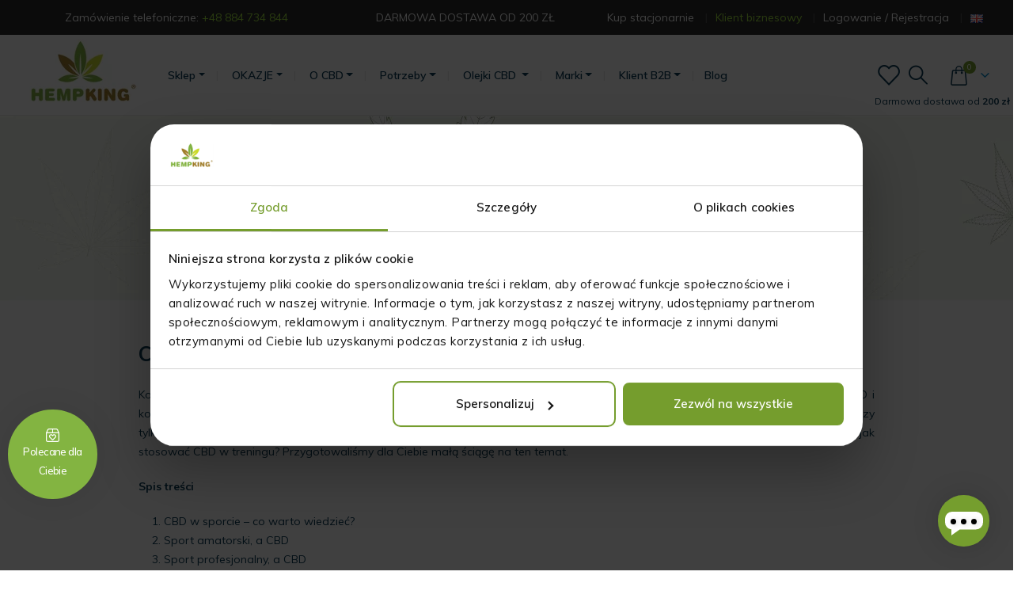

--- FILE ---
content_type: text/html; charset=UTF-8
request_url: https://hempking.eu/pl/cbd-dla-sportowcow/
body_size: 43704
content:
<!DOCTYPE html>

<html lang="pl-PL">

<head>

	<meta charset="UTF-8">

	<!--[if IE]><meta http-equiv='X-UA-Compatible' content='IE=edge,chrome=1'><![endif]-->

	<meta name="viewport" content="width=device-width, initial-scale=1.0, minimum-scale=1.0">

	<link rel="profile" href="http://gmpg.org/xfn/11" />

	<link rel="pingback" href="https://hempking.eu/pl/xmlrpc.php" />

		<link rel="shortcut icon" href="//hempking.eu/pl/wp-content/uploads/sites/2/2020/08/hempking-1.png" type="image/x-icon" />
		<link rel="apple-touch-icon" href="//hempking.eu/pl/wp-content/uploads/sites/2/2020/05/hempking.png" />
		<link rel="apple-touch-icon" sizes="120x120" href="//hempking.eu/pl/wp-content/uploads/sites/2/2020/05/hempking.png" />
		<link rel="apple-touch-icon" sizes="76x76" href="//hempking.eu/pl/wp-content/uploads/sites/2/2020/05/hempking.png" />
		<link rel="apple-touch-icon" sizes="152x152" href="//hempking.eu/pl/wp-content/uploads/sites/2/2020/05/hempking.png" />
					<script>document.documentElement.className = document.documentElement.className + ' yes-js js_active js'</script>
			<meta name='robots' content='index, follow, max-image-preview:large' />
	<style>img:is([sizes="auto" i], [sizes^="auto," i]) { contain-intrinsic-size: 3000px 1500px }</style>
	<link rel="preload" href="https://hempking.eu/pl/wp-content/plugins/rate-my-post/public/css/fonts/ratemypost.ttf" type="font/ttf" as="font" crossorigin="anonymous"><script>
    window.dataLayer = window.dataLayer || [];
    window.dataLayer.push({
        event: 'user_data',
        user_id: 'unknown',
        user_status: 'not logged-in',
        user_mail: 'unknown',
        page_type: 'Other'
    });
    </script>
	<!-- This site is optimized with the Yoast SEO Premium plugin v24.8 (Yoast SEO v25.1) - https://yoast.com/wordpress/plugins/seo/ -->
	<title>CBD dla sportowców. Co warto wiedzieć o CBD w sporcie!</title>
	<meta name="description" content="CBD dla sportowców. Poznaj zastosowanie CBD w sporcie zarówno w tym profesjonalnym jak i amatorskim. Sprawdź na co wpływa CBD!" />
	<link rel="canonical" href="https://hempking.eu/pl/cbd-dla-sportowcow/" />
	<meta property="og:locale" content="pl_PL" />
	<meta property="og:type" content="article" />
	<meta property="og:title" content="CBD dla sportowców" />
	<meta property="og:description" content="CBD dla sportowców. Poznaj zastosowanie CBD w sporcie zarówno w tym profesjonalnym jak i amatorskim. Sprawdź na co wpływa CBD!" />
	<meta property="og:url" content="https://hempking.eu/pl/cbd-dla-sportowcow/" />
	<meta property="og:site_name" content="Hemp King" />
	<meta property="article:publisher" content="https://www.facebook.com/hempkingpoland" />
	<meta property="article:modified_time" content="2021-10-03T21:59:43+00:00" />
	<meta name="twitter:card" content="summary_large_image" />
	<meta name="twitter:site" content="@hempkingeu" />
	<meta name="twitter:label1" content="Szacowany czas czytania" />
	<meta name="twitter:data1" content="11 minut" />
	<script type="application/ld+json" class="yoast-schema-graph">{"@context":"https://schema.org","@graph":[{"@type":"WebPage","@id":"https://hempking.eu/pl/cbd-dla-sportowcow/","url":"https://hempking.eu/pl/cbd-dla-sportowcow/","name":"CBD dla sportowców. Co warto wiedzieć o CBD w sporcie!","isPartOf":{"@id":"https://hempking.eu/pl/#website"},"datePublished":"2021-07-15T06:44:53+00:00","dateModified":"2021-10-03T21:59:43+00:00","description":"CBD dla sportowców. Poznaj zastosowanie CBD w sporcie zarówno w tym profesjonalnym jak i amatorskim. Sprawdź na co wpływa CBD!","breadcrumb":{"@id":"https://hempking.eu/pl/cbd-dla-sportowcow/#breadcrumb"},"inLanguage":"pl-PL","potentialAction":[{"@type":"ReadAction","target":["https://hempking.eu/pl/cbd-dla-sportowcow/"]}]},{"@type":"BreadcrumbList","@id":"https://hempking.eu/pl/cbd-dla-sportowcow/#breadcrumb","itemListElement":[{"@type":"ListItem","position":1,"name":"Home","item":"https://hempking.eu/pl/"},{"@type":"ListItem","position":2,"name":"CBD dla sportowców"}]},{"@type":"WebSite","@id":"https://hempking.eu/pl/#website","url":"https://hempking.eu/pl/","name":"Hemp King","description":"","publisher":{"@id":"https://hempking.eu/pl/#organization"},"potentialAction":[{"@type":"SearchAction","target":{"@type":"EntryPoint","urlTemplate":"https://hempking.eu/pl/?s={search_term_string}"},"query-input":{"@type":"PropertyValueSpecification","valueRequired":true,"valueName":"search_term_string"}}],"inLanguage":"pl-PL"},{"@type":"Organization","@id":"https://hempking.eu/pl/#organization","name":"Hemp King","url":"https://hempking.eu/pl/","logo":{"@type":"ImageObject","inLanguage":"pl-PL","@id":"https://hempking.eu/pl/#/schema/logo/image/","url":"https://hempking.eu/pl/wp-content/uploads/sites/2/2020/05/hempking.png","contentUrl":"https://hempking.eu/pl/wp-content/uploads/sites/2/2020/05/hempking.png","width":148,"height":91,"caption":"Hemp King"},"image":{"@id":"https://hempking.eu/pl/#/schema/logo/image/"},"sameAs":["https://www.facebook.com/hempkingpoland","https://x.com/hempkingeu","https://www.instagram.com/hempkingeu/","https://www.linkedin.com/company/hempking-eu/mycompany/","https://pl.pinterest.com/hempkingeu/","https://www.youtube.com/channel/UCUkeZA1fj4hSZfoYm0WpZ7w"]}]}</script>
	<!-- / Yoast SEO Premium plugin. -->


<script type='application/javascript'  id='pys-version-script'>console.log('PixelYourSite Free version 10.2.1');</script>
<link rel='dns-prefetch' href='//fonts.googleapis.com' />

<link rel="alternate" type="application/rss+xml" title="Hemp King &raquo; Kanał z wpisami" href="https://hempking.eu/pl/feed/" />
<link rel="alternate" type="application/rss+xml" title="Hemp King &raquo; Kanał z komentarzami" href="https://hempking.eu/pl/comments/feed/" />
		<link rel="shortcut icon" href="//hempking.eu/pl/wp-content/uploads/sites/2/2020/08/hempking-1.png" type="image/x-icon" />
				<link rel="apple-touch-icon" href="//hempking.eu/pl/wp-content/uploads/sites/2/2020/05/hempking.png" />
				<link rel="apple-touch-icon" sizes="120x120" href="//hempking.eu/pl/wp-content/uploads/sites/2/2020/05/hempking.png" />
				<link rel="apple-touch-icon" sizes="76x76" href="//hempking.eu/pl/wp-content/uploads/sites/2/2020/05/hempking.png" />
				<link rel="apple-touch-icon" sizes="152x152" href="//hempking.eu/pl/wp-content/uploads/sites/2/2020/05/hempking.png" />
		<link rel='stylesheet' id='woocommerce-dhl-blocks-integration-editor-css' href='https://hempking.eu/pl/wp-content/plugins/woocommerce-dhl/build/style-point-selection-block.css?ver=1743711530' media='all' />
<link rel='stylesheet' id='wp-components-css' href='https://hempking.eu/pl/wp-includes/css/dist/components/style.min.css?ver=866a104491247faec6076990ce6e88e9' media='all' />
<link rel='stylesheet' id='woocommerce-dpd-blocks-integration-frontend-css' href='https://hempking.eu/pl/wp-content/plugins/woocommerce-dpd/build/style-point-selection-block.css?ver=1748440643' media='all' />
<link rel='stylesheet' id='woocommerce-dpd-blocks-integration-editor-css' href='https://hempking.eu/pl/wp-content/plugins/woocommerce-dpd/build/style-point-selection-block.css?ver=1748440643' media='all' />
<link rel='stylesheet' id='woocommerce-paczka-w-ruchu-blocks-integration-frontend-css' href='https://hempking.eu/pl/wp-content/plugins/woocommerce-paczka-w-ruchu/build/style-point-selection-block.css?ver=1744921522' media='all' />
<link rel='stylesheet' id='woocommerce-paczka-w-ruchu-blocks-integration-editor-css' href='https://hempking.eu/pl/wp-content/plugins/woocommerce-paczka-w-ruchu/build/style-point-selection-block.css?ver=1744921522' media='all' />
<link rel='stylesheet' id='woocommerce-paczkomaty-inpost-blocks-integration-frontend-css' href='https://hempking.eu/pl/wp-content/plugins/woocommerce-paczkomaty-inpost/build/style-point-selection-block.css?ver=1744921583' media='all' />
<link rel='stylesheet' id='woocommerce-paczkomaty-inpost-blocks-integration-editor-css' href='https://hempking.eu/pl/wp-content/plugins/woocommerce-paczkomaty-inpost/build/style-point-selection-block.css?ver=1744921583' media='all' />
<style id='wp-emoji-styles-inline-css'>

	img.wp-smiley, img.emoji {
		display: inline !important;
		border: none !important;
		box-shadow: none !important;
		height: 1em !important;
		width: 1em !important;
		margin: 0 0.07em !important;
		vertical-align: -0.1em !important;
		background: none !important;
		padding: 0 !important;
	}
</style>
<link rel='stylesheet' id='wp-block-library-css' href='https://hempking.eu/pl/wp-includes/css/dist/block-library/style.min.css?ver=866a104491247faec6076990ce6e88e9' media='all' />
<style id='wp-block-library-theme-inline-css'>
.wp-block-audio :where(figcaption){color:#555;font-size:13px;text-align:center}.is-dark-theme .wp-block-audio :where(figcaption){color:#ffffffa6}.wp-block-audio{margin:0 0 1em}.wp-block-code{border:1px solid #ccc;border-radius:4px;font-family:Menlo,Consolas,monaco,monospace;padding:.8em 1em}.wp-block-embed :where(figcaption){color:#555;font-size:13px;text-align:center}.is-dark-theme .wp-block-embed :where(figcaption){color:#ffffffa6}.wp-block-embed{margin:0 0 1em}.blocks-gallery-caption{color:#555;font-size:13px;text-align:center}.is-dark-theme .blocks-gallery-caption{color:#ffffffa6}:root :where(.wp-block-image figcaption){color:#555;font-size:13px;text-align:center}.is-dark-theme :root :where(.wp-block-image figcaption){color:#ffffffa6}.wp-block-image{margin:0 0 1em}.wp-block-pullquote{border-bottom:4px solid;border-top:4px solid;color:currentColor;margin-bottom:1.75em}.wp-block-pullquote cite,.wp-block-pullquote footer,.wp-block-pullquote__citation{color:currentColor;font-size:.8125em;font-style:normal;text-transform:uppercase}.wp-block-quote{border-left:.25em solid;margin:0 0 1.75em;padding-left:1em}.wp-block-quote cite,.wp-block-quote footer{color:currentColor;font-size:.8125em;font-style:normal;position:relative}.wp-block-quote:where(.has-text-align-right){border-left:none;border-right:.25em solid;padding-left:0;padding-right:1em}.wp-block-quote:where(.has-text-align-center){border:none;padding-left:0}.wp-block-quote.is-large,.wp-block-quote.is-style-large,.wp-block-quote:where(.is-style-plain){border:none}.wp-block-search .wp-block-search__label{font-weight:700}.wp-block-search__button{border:1px solid #ccc;padding:.375em .625em}:where(.wp-block-group.has-background){padding:1.25em 2.375em}.wp-block-separator.has-css-opacity{opacity:.4}.wp-block-separator{border:none;border-bottom:2px solid;margin-left:auto;margin-right:auto}.wp-block-separator.has-alpha-channel-opacity{opacity:1}.wp-block-separator:not(.is-style-wide):not(.is-style-dots){width:100px}.wp-block-separator.has-background:not(.is-style-dots){border-bottom:none;height:1px}.wp-block-separator.has-background:not(.is-style-wide):not(.is-style-dots){height:2px}.wp-block-table{margin:0 0 1em}.wp-block-table td,.wp-block-table th{word-break:normal}.wp-block-table :where(figcaption){color:#555;font-size:13px;text-align:center}.is-dark-theme .wp-block-table :where(figcaption){color:#ffffffa6}.wp-block-video :where(figcaption){color:#555;font-size:13px;text-align:center}.is-dark-theme .wp-block-video :where(figcaption){color:#ffffffa6}.wp-block-video{margin:0 0 1em}:root :where(.wp-block-template-part.has-background){margin-bottom:0;margin-top:0;padding:1.25em 2.375em}
</style>
<style id='classic-theme-styles-inline-css'>
/*! This file is auto-generated */
.wp-block-button__link{color:#fff;background-color:#32373c;border-radius:9999px;box-shadow:none;text-decoration:none;padding:calc(.667em + 2px) calc(1.333em + 2px);font-size:1.125em}.wp-block-file__button{background:#32373c;color:#fff;text-decoration:none}
</style>
<link data-minify="1" rel='stylesheet' id='jquery-selectBox-css' href='https://hempking.eu/pl/wp-content/cache/min/2/pl/wp-content/plugins/yith-woocommerce-wishlist/assets/css/jquery.selectBox.css?ver=1763481312' media='all' />
<link data-minify="1" rel='stylesheet' id='woocommerce_prettyPhoto_css-css' href='https://hempking.eu/pl/wp-content/cache/min/2/pl/wp-content/plugins/woocommerce/assets/css/prettyPhoto.css?ver=1763481312' media='all' />
<link data-minify="1" rel='stylesheet' id='yith-wcwl-main-css' href='https://hempking.eu/pl/wp-content/cache/min/2/pl/wp-content/plugins/yith-woocommerce-wishlist/assets/css/style.css?ver=1763481312' media='all' />
<style id='yith-wcwl-main-inline-css'>
 :root { --add-to-wishlist-icon-color: #222529; --added-to-wishlist-icon-color: #e27c7c; --rounded-corners-radius: 16px; --add-to-cart-rounded-corners-radius: 16px; --color-headers-background: #F4F4F4; --feedback-duration: 3s } 
 :root { --add-to-wishlist-icon-color: #222529; --added-to-wishlist-icon-color: #e27c7c; --rounded-corners-radius: 16px; --add-to-cart-rounded-corners-radius: 16px; --color-headers-background: #F4F4F4; --feedback-duration: 3s } 
</style>
<link data-minify="1" rel='stylesheet' id='rate-my-post-css' href='https://hempking.eu/pl/wp-content/cache/min/2/pl/wp-content/plugins/rate-my-post/public/css/rate-my-post.min.css?ver=1763481312' media='all' />
<style id='global-styles-inline-css'>
:root{--wp--preset--aspect-ratio--square: 1;--wp--preset--aspect-ratio--4-3: 4/3;--wp--preset--aspect-ratio--3-4: 3/4;--wp--preset--aspect-ratio--3-2: 3/2;--wp--preset--aspect-ratio--2-3: 2/3;--wp--preset--aspect-ratio--16-9: 16/9;--wp--preset--aspect-ratio--9-16: 9/16;--wp--preset--color--black: #000000;--wp--preset--color--cyan-bluish-gray: #abb8c3;--wp--preset--color--white: #ffffff;--wp--preset--color--pale-pink: #f78da7;--wp--preset--color--vivid-red: #cf2e2e;--wp--preset--color--luminous-vivid-orange: #ff6900;--wp--preset--color--luminous-vivid-amber: #fcb900;--wp--preset--color--light-green-cyan: #7bdcb5;--wp--preset--color--vivid-green-cyan: #00d084;--wp--preset--color--pale-cyan-blue: #8ed1fc;--wp--preset--color--vivid-cyan-blue: #0693e3;--wp--preset--color--vivid-purple: #9b51e0;--wp--preset--color--primary: var(--porto-primary-color);--wp--preset--color--secondary: var(--porto-secondary-color);--wp--preset--color--tertiary: var(--porto-tertiary-color);--wp--preset--color--quaternary: var(--porto-quaternary-color);--wp--preset--color--dark: var(--porto-dark-color);--wp--preset--color--light: var(--porto-light-color);--wp--preset--color--primary-hover: var(--porto-primary-light-5);--wp--preset--gradient--vivid-cyan-blue-to-vivid-purple: linear-gradient(135deg,rgba(6,147,227,1) 0%,rgb(155,81,224) 100%);--wp--preset--gradient--light-green-cyan-to-vivid-green-cyan: linear-gradient(135deg,rgb(122,220,180) 0%,rgb(0,208,130) 100%);--wp--preset--gradient--luminous-vivid-amber-to-luminous-vivid-orange: linear-gradient(135deg,rgba(252,185,0,1) 0%,rgba(255,105,0,1) 100%);--wp--preset--gradient--luminous-vivid-orange-to-vivid-red: linear-gradient(135deg,rgba(255,105,0,1) 0%,rgb(207,46,46) 100%);--wp--preset--gradient--very-light-gray-to-cyan-bluish-gray: linear-gradient(135deg,rgb(238,238,238) 0%,rgb(169,184,195) 100%);--wp--preset--gradient--cool-to-warm-spectrum: linear-gradient(135deg,rgb(74,234,220) 0%,rgb(151,120,209) 20%,rgb(207,42,186) 40%,rgb(238,44,130) 60%,rgb(251,105,98) 80%,rgb(254,248,76) 100%);--wp--preset--gradient--blush-light-purple: linear-gradient(135deg,rgb(255,206,236) 0%,rgb(152,150,240) 100%);--wp--preset--gradient--blush-bordeaux: linear-gradient(135deg,rgb(254,205,165) 0%,rgb(254,45,45) 50%,rgb(107,0,62) 100%);--wp--preset--gradient--luminous-dusk: linear-gradient(135deg,rgb(255,203,112) 0%,rgb(199,81,192) 50%,rgb(65,88,208) 100%);--wp--preset--gradient--pale-ocean: linear-gradient(135deg,rgb(255,245,203) 0%,rgb(182,227,212) 50%,rgb(51,167,181) 100%);--wp--preset--gradient--electric-grass: linear-gradient(135deg,rgb(202,248,128) 0%,rgb(113,206,126) 100%);--wp--preset--gradient--midnight: linear-gradient(135deg,rgb(2,3,129) 0%,rgb(40,116,252) 100%);--wp--preset--font-size--small: 13px;--wp--preset--font-size--medium: 20px;--wp--preset--font-size--large: 36px;--wp--preset--font-size--x-large: 42px;--wp--preset--spacing--20: 0.44rem;--wp--preset--spacing--30: 0.67rem;--wp--preset--spacing--40: 1rem;--wp--preset--spacing--50: 1.5rem;--wp--preset--spacing--60: 2.25rem;--wp--preset--spacing--70: 3.38rem;--wp--preset--spacing--80: 5.06rem;--wp--preset--shadow--natural: 6px 6px 9px rgba(0, 0, 0, 0.2);--wp--preset--shadow--deep: 12px 12px 50px rgba(0, 0, 0, 0.4);--wp--preset--shadow--sharp: 6px 6px 0px rgba(0, 0, 0, 0.2);--wp--preset--shadow--outlined: 6px 6px 0px -3px rgba(255, 255, 255, 1), 6px 6px rgba(0, 0, 0, 1);--wp--preset--shadow--crisp: 6px 6px 0px rgba(0, 0, 0, 1);}:where(.is-layout-flex){gap: 0.5em;}:where(.is-layout-grid){gap: 0.5em;}body .is-layout-flex{display: flex;}.is-layout-flex{flex-wrap: wrap;align-items: center;}.is-layout-flex > :is(*, div){margin: 0;}body .is-layout-grid{display: grid;}.is-layout-grid > :is(*, div){margin: 0;}:where(.wp-block-columns.is-layout-flex){gap: 2em;}:where(.wp-block-columns.is-layout-grid){gap: 2em;}:where(.wp-block-post-template.is-layout-flex){gap: 1.25em;}:where(.wp-block-post-template.is-layout-grid){gap: 1.25em;}.has-black-color{color: var(--wp--preset--color--black) !important;}.has-cyan-bluish-gray-color{color: var(--wp--preset--color--cyan-bluish-gray) !important;}.has-white-color{color: var(--wp--preset--color--white) !important;}.has-pale-pink-color{color: var(--wp--preset--color--pale-pink) !important;}.has-vivid-red-color{color: var(--wp--preset--color--vivid-red) !important;}.has-luminous-vivid-orange-color{color: var(--wp--preset--color--luminous-vivid-orange) !important;}.has-luminous-vivid-amber-color{color: var(--wp--preset--color--luminous-vivid-amber) !important;}.has-light-green-cyan-color{color: var(--wp--preset--color--light-green-cyan) !important;}.has-vivid-green-cyan-color{color: var(--wp--preset--color--vivid-green-cyan) !important;}.has-pale-cyan-blue-color{color: var(--wp--preset--color--pale-cyan-blue) !important;}.has-vivid-cyan-blue-color{color: var(--wp--preset--color--vivid-cyan-blue) !important;}.has-vivid-purple-color{color: var(--wp--preset--color--vivid-purple) !important;}.has-black-background-color{background-color: var(--wp--preset--color--black) !important;}.has-cyan-bluish-gray-background-color{background-color: var(--wp--preset--color--cyan-bluish-gray) !important;}.has-white-background-color{background-color: var(--wp--preset--color--white) !important;}.has-pale-pink-background-color{background-color: var(--wp--preset--color--pale-pink) !important;}.has-vivid-red-background-color{background-color: var(--wp--preset--color--vivid-red) !important;}.has-luminous-vivid-orange-background-color{background-color: var(--wp--preset--color--luminous-vivid-orange) !important;}.has-luminous-vivid-amber-background-color{background-color: var(--wp--preset--color--luminous-vivid-amber) !important;}.has-light-green-cyan-background-color{background-color: var(--wp--preset--color--light-green-cyan) !important;}.has-vivid-green-cyan-background-color{background-color: var(--wp--preset--color--vivid-green-cyan) !important;}.has-pale-cyan-blue-background-color{background-color: var(--wp--preset--color--pale-cyan-blue) !important;}.has-vivid-cyan-blue-background-color{background-color: var(--wp--preset--color--vivid-cyan-blue) !important;}.has-vivid-purple-background-color{background-color: var(--wp--preset--color--vivid-purple) !important;}.has-black-border-color{border-color: var(--wp--preset--color--black) !important;}.has-cyan-bluish-gray-border-color{border-color: var(--wp--preset--color--cyan-bluish-gray) !important;}.has-white-border-color{border-color: var(--wp--preset--color--white) !important;}.has-pale-pink-border-color{border-color: var(--wp--preset--color--pale-pink) !important;}.has-vivid-red-border-color{border-color: var(--wp--preset--color--vivid-red) !important;}.has-luminous-vivid-orange-border-color{border-color: var(--wp--preset--color--luminous-vivid-orange) !important;}.has-luminous-vivid-amber-border-color{border-color: var(--wp--preset--color--luminous-vivid-amber) !important;}.has-light-green-cyan-border-color{border-color: var(--wp--preset--color--light-green-cyan) !important;}.has-vivid-green-cyan-border-color{border-color: var(--wp--preset--color--vivid-green-cyan) !important;}.has-pale-cyan-blue-border-color{border-color: var(--wp--preset--color--pale-cyan-blue) !important;}.has-vivid-cyan-blue-border-color{border-color: var(--wp--preset--color--vivid-cyan-blue) !important;}.has-vivid-purple-border-color{border-color: var(--wp--preset--color--vivid-purple) !important;}.has-vivid-cyan-blue-to-vivid-purple-gradient-background{background: var(--wp--preset--gradient--vivid-cyan-blue-to-vivid-purple) !important;}.has-light-green-cyan-to-vivid-green-cyan-gradient-background{background: var(--wp--preset--gradient--light-green-cyan-to-vivid-green-cyan) !important;}.has-luminous-vivid-amber-to-luminous-vivid-orange-gradient-background{background: var(--wp--preset--gradient--luminous-vivid-amber-to-luminous-vivid-orange) !important;}.has-luminous-vivid-orange-to-vivid-red-gradient-background{background: var(--wp--preset--gradient--luminous-vivid-orange-to-vivid-red) !important;}.has-very-light-gray-to-cyan-bluish-gray-gradient-background{background: var(--wp--preset--gradient--very-light-gray-to-cyan-bluish-gray) !important;}.has-cool-to-warm-spectrum-gradient-background{background: var(--wp--preset--gradient--cool-to-warm-spectrum) !important;}.has-blush-light-purple-gradient-background{background: var(--wp--preset--gradient--blush-light-purple) !important;}.has-blush-bordeaux-gradient-background{background: var(--wp--preset--gradient--blush-bordeaux) !important;}.has-luminous-dusk-gradient-background{background: var(--wp--preset--gradient--luminous-dusk) !important;}.has-pale-ocean-gradient-background{background: var(--wp--preset--gradient--pale-ocean) !important;}.has-electric-grass-gradient-background{background: var(--wp--preset--gradient--electric-grass) !important;}.has-midnight-gradient-background{background: var(--wp--preset--gradient--midnight) !important;}.has-small-font-size{font-size: var(--wp--preset--font-size--small) !important;}.has-medium-font-size{font-size: var(--wp--preset--font-size--medium) !important;}.has-large-font-size{font-size: var(--wp--preset--font-size--large) !important;}.has-x-large-font-size{font-size: var(--wp--preset--font-size--x-large) !important;}
:where(.wp-block-post-template.is-layout-flex){gap: 1.25em;}:where(.wp-block-post-template.is-layout-grid){gap: 1.25em;}
:where(.wp-block-columns.is-layout-flex){gap: 2em;}:where(.wp-block-columns.is-layout-grid){gap: 2em;}
:root :where(.wp-block-pullquote){font-size: 1.5em;line-height: 1.6;}
</style>
<link data-minify="1" rel='stylesheet' id='agile-store-locator-init-css' href='https://hempking.eu/pl/wp-content/cache/min/2/pl/wp-content/plugins/agile-store-locator/public/css/init.css?ver=1763481312' media='all' />
<link data-minify="1" rel='stylesheet' id='fgf-frontend-css' href='https://hempking.eu/pl/wp-content/cache/min/2/pl/wp-content/plugins/free-gifts-for-woocommerce/assets/css/frontend.css?ver=1763481349' media='all' />
<link rel='stylesheet' id='owl-carousel-css' href='https://hempking.eu/pl/wp-content/plugins/free-gifts-for-woocommerce/assets/css/owl.carousel.min.css?ver=11.9.0' media='all' />
<link data-minify="1" rel='stylesheet' id='fgf-owl-carousel-css' href='https://hempking.eu/pl/wp-content/cache/min/2/pl/wp-content/plugins/free-gifts-for-woocommerce/assets/css/owl-carousel-enhanced.css?ver=1763481349' media='all' />
<link data-minify="1" rel='stylesheet' id='lightcase-css' href='https://hempking.eu/pl/wp-content/cache/min/2/pl/wp-content/plugins/free-gifts-for-woocommerce/assets/css/lightcase.min.css?ver=1763481349' media='all' />
<link data-minify="1" rel='stylesheet' id='wdr_store-css' href='https://hempking.eu/pl/wp-content/cache/min/2/pl/wp-content/plugins/woo-discount-rules-pro/assets/Store/Css/wdr-store.css?ver=1763481312' media='all' />
<link data-minify="1" rel='stylesheet' id='wbs-wcpb-admin-styles-css' href='https://hempking.eu/pl/wp-content/cache/min/2/pl/wp-content/plugins/woocommerce-boost-sales/css/bundle-frontend.css?ver=1763481312' media='all' />
<style id='woocommerce-inline-inline-css'>
.woocommerce form .form-row .required { visibility: visible; }
</style>
<link data-minify="1" rel='stylesheet' id='brands-styles-css' href='https://hempking.eu/pl/wp-content/cache/min/2/pl/wp-content/plugins/woocommerce/assets/css/brands.css?ver=1763481312' media='all' />
<link data-minify="1" rel='stylesheet' id='flexible-shipping-free-shipping-css' href='https://hempking.eu/pl/wp-content/cache/min/2/pl/wp-content/plugins/flexible-shipping/assets/dist/css/free-shipping.css?ver=1763481351' media='all' />
<link data-minify="1" rel='stylesheet' id='payu-gateway-css' href='https://hempking.eu/pl/wp-content/cache/min/2/pl/wp-content/plugins/woo-payu-payment-gateway/assets/css/payu-gateway.css?ver=1763481312' media='all' />
<link rel='stylesheet' id='wcwl_frontend-css' href='https://hempking.eu/pl/wp-content/plugins/woocommerce-waitlist/includes/css/src/wcwl_frontend.min.css?ver=2.3.0' media='all' />
<link data-minify="1" rel='stylesheet' id='dashicons-css' href='https://hempking.eu/pl/wp-content/cache/min/2/pl/wp-includes/css/dashicons.min.css?ver=1763481312' media='all' />
<style id='dashicons-inline-css'>
[data-font="Dashicons"]:before {font-family: 'Dashicons' !important;content: attr(data-icon) !important;speak: none !important;font-weight: normal !important;font-variant: normal !important;text-transform: none !important;line-height: 1 !important;font-style: normal !important;-webkit-font-smoothing: antialiased !important;-moz-osx-font-smoothing: grayscale !important;}
</style>
<link data-minify="1" rel='stylesheet' id='porto-fs-progress-bar-css' href='https://hempking.eu/pl/wp-content/cache/min/2/pl/wp-content/themes/porto/inc/lib/woocommerce-shipping-progress-bar/shipping-progress-bar.css?ver=1763481312' media='all' />
<link data-minify="1" rel='stylesheet' id='porto-css-vars-css' href='https://hempking.eu/pl/wp-content/cache/min/2/pl/wp-content/uploads/sites/2/porto_styles/theme_css_vars.css?ver=1763481312' media='all' />
<link data-minify="1" rel='stylesheet' id='bootstrap-css' href='https://hempking.eu/pl/wp-content/cache/min/2/pl/wp-content/uploads/sites/2/porto_styles/bootstrap.css?ver=1763481312' media='all' />
<link data-minify="1" rel='stylesheet' id='porto-plugins-css' href='https://hempking.eu/pl/wp-content/cache/min/2/pl/wp-content/themes/porto/css/plugins_optimized.css?ver=1763481312' media='all' />
<link data-minify="1" rel='stylesheet' id='porto-theme-css' href='https://hempking.eu/pl/wp-content/cache/min/2/pl/wp-content/themes/porto/css/theme.css?ver=1763481312' media='all' />
<link data-minify="1" rel='stylesheet' id='porto-shortcodes-css' href='https://hempking.eu/pl/wp-content/cache/min/2/pl/wp-content/uploads/sites/2/porto_styles/shortcodes.css?ver=1763481312' media='all' />
<link data-minify="1" rel='stylesheet' id='porto-theme-shop-css' href='https://hempking.eu/pl/wp-content/cache/min/2/pl/wp-content/themes/porto/css/theme_shop.css?ver=1763481312' media='all' />
<link data-minify="1" rel='stylesheet' id='porto-wcwl-css' href='https://hempking.eu/pl/wp-content/cache/min/2/pl/wp-content/themes/porto/css/theme_wcwl.css?ver=1763481312' media='all' />
<link data-minify="1" rel='stylesheet' id='porto-theme-radius-css' href='https://hempking.eu/pl/wp-content/cache/min/2/pl/wp-content/themes/porto/css/theme_radius.css?ver=1763481312' media='all' />
<link data-minify="1" rel='stylesheet' id='porto-dynamic-style-css' href='https://hempking.eu/pl/wp-content/cache/min/2/pl/wp-content/uploads/sites/2/porto_styles/dynamic_style.css?ver=1763481312' media='all' />
<link data-minify="1" rel='stylesheet' id='porto-type-builder-css' href='https://hempking.eu/pl/wp-content/cache/min/2/pl/wp-content/plugins/porto-functionality/builders/assets/type-builder.css?ver=1763481312' media='all' />
<link data-minify="1" rel='stylesheet' id='porto-account-login-style-css' href='https://hempking.eu/pl/wp-content/cache/min/2/pl/wp-content/themes/porto/css/theme/shop/login-style/account-login.css?ver=1763481312' media='all' />
<link data-minify="1" rel='stylesheet' id='porto-theme-woopage-css' href='https://hempking.eu/pl/wp-content/cache/min/2/pl/wp-content/themes/porto/css/theme/shop/other/woopage.css?ver=1763481312' media='all' />
<link data-minify="1" rel='stylesheet' id='porto-style-css' href='https://hempking.eu/pl/wp-content/cache/min/2/pl/wp-content/themes/porto/style.css?ver=1763481312' media='all' />
<style id='porto-style-inline-css'>
.side-header-narrow-bar-logo{max-width:170px}@media (min-width:992px){}.page-top .product-nav{position:static;height:auto;margin-top:0}.page-top .product-nav .product-prev,.page-top .product-nav .product-next{float:none;position:absolute;height:30px;top:50%;bottom:50%;margin-top:-15px}.page-top .product-nav .product-prev{right:10px}.page-top .product-nav .product-next{left:10px}.page-top .product-nav .product-next .product-popup{right:auto;left:0}.page-top .product-nav .product-next .product-popup:before{right:auto;left:6px}.page-top .sort-source{position:static;text-align:center;margin-top:5px;border-width:0}.page-top ul.breadcrumb{-ms-flex-pack:center;justify-content:center}.page-top .page-title{font-weight:700}@media (min-width:1500px){.left-sidebar.col-lg-3,.right-sidebar.col-lg-3{width:20%}.main-content.col-lg-9{width:80%}.main-content.col-lg-6{width:60%}}@media only screen and (max-width:800px){.header-row .cart{padding:5px 5px!important}#header .mobile-toggle:first-child{margin-left:-50px!important}.add-links .add_to_cart_button{padding:0 15px!important}.why-oil h2{font-size:29px !important;line-height:39px}.content{padding:80px 0 60px!important}.free-delivery p{margin-right:15px!important}}html .btn-v-dark,.cart-popup .button.checkout,.wishlist_table .add_to_cart.button{background-color:#7fb13b!important}.woocommerce-thankyou-order-received{border:2px solid #759d2d!important}.sticky-product .add-to-cart{margin-right:50px!important}.order-info mark{color:#0d3c56!important}.shop_table thead tr:first-child th:only-child,.shop_table thead tr:first-child td:only-child{color:#0d3c56!important}.order_details tfoot tr:last-child .amount{color:#0d3c56}a.xcp-btn{color:white !important;margin:25px!important;border-radius:10px!important}a.xoo-cp-close{background-color:black!important}a.xoo-cp-close:hover{color:white !important;background-color:darkgrey!important}.xcp-btn:hover{background-color:black}@media only screen and (min-width:1400px){body{overflow-x:hidden}}.box1{margin-left:200px;margin-right:200px;margin-top:50px;margin-bottom:50px}
</style>
<link data-minify="1" rel='stylesheet' id='styles-child-css' href='https://hempking.eu/pl/wp-content/cache/min/2/pl/wp-content/themes/hemp-king/style.css?ver=1763481312' media='all' />
<link rel='stylesheet' id='jquery-vi_flexslider-css' href='https://hempking.eu/pl/wp-content/plugins/woocommerce-boost-sales/css/vi_flexslider.min.css?ver=2.7.0' media='all' />
<link data-minify="1" rel='stylesheet' id='woocommerce-boost-sales-css' href='https://hempking.eu/pl/wp-content/cache/min/2/pl/wp-content/plugins/woocommerce-boost-sales/css/woocommerce-boost-sales.min.css?ver=1763481312' media='all' />
<style id='woocommerce-boost-sales-inline-css'>

			.woocommerce-boost-sales .wbs-upsells .product-controls button.wbs-single_add_to_cart_button,
			.woocommerce-boost-sales .wbs-upsells-items .product-controls button.wbs-single_add_to_cart_button,
			.wbs-content-inner-crs .wbs-crosssells-button-atc button.wbs-single_add_to_cart_button,
			.woocommerce-boost-sales .wbs-upsells .product-controls .wbs-cart .wbs-product-link,
			.wbs-content-inner-crs .wbs-crosssells-button-atc button.wbs-single_add_to_cart_button,
			.woocommerce-boost-sales .wbs-breadcrum .wbs-header-right a,
			.vi-wbs-btn-redeem{
				background-color: #759d2d;
			}.wbs-content-inner-crs .wbs-crosssells-button-atc .wbs-single_add_to_cart_button,
			.vi-wbs-btn-redeem:hover,.woocommerce-boost-sales .wbs-breadcrum .wbs-header-right a::before,
			.woocommerce-boost-sales .wbs-upsells .product-controls button.wbs-single_add_to_cart_button:hover,
			.woocommerce-boost-sales .wbs-upsells-items .product-controls button.wbs-single_add_to_cart_button:hover,
			.wbs-content-inner-crs .wbs-crosssells-button-atc button.wbs-single_add_to_cart_button:hover,
			.woocommerce-boost-sales .wbs-upsells .product-controls .wbs-cart .wbs-product-link:hover{
			background-color: #0d3c56;
			}	
				.woocommerce-boost-sales .wbs-content-crossell{
				background-color: #ffffff; 
				color:#9e9e9e
				}
				.wbs-crs-regular-price{
				color: #111111; 
				}
				.wbs-crosssells-price > div.wbs-crs-save-price > div.wbs-save-price{
				color: #e43333; 
				}
				.woocommerce-boost-sales .vi-wbs-topbar,.woocommerce-boost-sales .vi-wbs-topbar > div{
				color: #ffffff; 
				}
				.vi-wbs-topbar .vi-wbs-progress-container .vi-wbs-progress{
				background-color: #759d2d; 
				}
				.vi-wbs-progress .vi-wbs-progress-bar.vi-wbs-progress-bar-success{
				background-color: #bdbdbd; 
				}
				.gift-button.gift_right.wbs-icon-font:before{
				background-color: #ffffff; 
				color: #759d2d; 
				}#wbs-content-cross-sells.woocommerce-boost-sales .wbs-content-crossell .wbs-bottom {padding-bottom:5px;}
			#wbs-content-cross-sells.woocommerce-boost-sales .wbs-content-inner.wbs-content-inner-crs {
    width: auto;
    max-width: 800px;
}.woocommerce-boost-sales .wbs-breadcrum {
  background-color: #fff;
}
  .woocommerce-boost-sales .wbs-breadcrum p.wbs-notify_added {
  color: #759d2d !important;
  }
  .woocommerce-boost-sales .wbs-breadcrum .wbs-header-right a {
    margin: 0 2px 2px;
    border-radius: 10px;
  }
</style>
<link rel='stylesheet' id='woocommerce-boost-sales-template2-css' href='https://hempking.eu/pl/wp-content/plugins/woocommerce-boost-sales/css/styles/style-2.min.css?ver=1.5.0' media='all' />
<style id='rocket-lazyload-inline-css'>
.rll-youtube-player{position:relative;padding-bottom:56.23%;height:0;overflow:hidden;max-width:100%;}.rll-youtube-player:focus-within{outline: 2px solid currentColor;outline-offset: 5px;}.rll-youtube-player iframe{position:absolute;top:0;left:0;width:100%;height:100%;z-index:100;background:0 0}.rll-youtube-player img{bottom:0;display:block;left:0;margin:auto;max-width:100%;width:100%;position:absolute;right:0;top:0;border:none;height:auto;-webkit-transition:.4s all;-moz-transition:.4s all;transition:.4s all}.rll-youtube-player img:hover{-webkit-filter:brightness(75%)}.rll-youtube-player .play{height:100%;width:100%;left:0;top:0;position:absolute;background:url(https://hempking.eu/pl/wp-content/plugins/wp-rocket/assets/img/youtube.png) no-repeat center;background-color: transparent !important;cursor:pointer;border:none;}.wp-embed-responsive .wp-has-aspect-ratio .rll-youtube-player{position:absolute;padding-bottom:0;width:100%;height:100%;top:0;bottom:0;left:0;right:0}
</style>
<script src="https://hempking.eu/pl/wp-includes/js/jquery/jquery.min.js?ver=3.7.1" id="jquery-core-js"></script>
<script src="https://hempking.eu/pl/wp-includes/js/jquery/jquery-migrate.min.js?ver=3.4.1" id="jquery-migrate-js"></script>
<script src="https://hempking.eu/pl/wp-content/plugins/woocommerce/assets/js/jquery-blockui/jquery.blockUI.min.js?ver=2.7.0-wc.9.8.6" id="jquery-blockui-js" data-wp-strategy="defer"></script>
<script id="fgf-frontend-js-extra">
var fgf_frontend_params = {"is_block_cart":"","is_block_checkout":"","gift_products_pagination_nonce":"5901ed36aa","gift_product_nonce":"e51e367232","ajaxurl":"https:\/\/hempking.eu\/pl\/wp-admin\/admin-ajax.php","current_page_url":"https:\/\/hempking.eu\/pl\/cbd-dla-sportowcow\/","add_to_cart_link":"https:\/\/hempking.eu\/pl\/cbd-dla-sportowcow\/?fgf_gift_product=%s&fgf_rule_id=%s&fgf_buy_product_id=%s&fgf_coupon_id=%s","ajax_add_to_cart":"no","quantity_field_enabled":"2","dropdown_add_to_cart_behaviour":"1","dropdown_display_type":"1","add_to_cart_alert_message":"Please select a Gift"};
</script>
<script data-minify="1" src="https://hempking.eu/pl/wp-content/cache/min/2/pl/wp-content/plugins/free-gifts-for-woocommerce/assets/js/frontend.js?ver=1763481349" id="fgf-frontend-js"></script>
<script src="https://hempking.eu/pl/wp-content/plugins/free-gifts-for-woocommerce/assets/js/owl.carousel.min.js?ver=11.9.0" id="owl-carousel-js"></script>
<script id="fgf-owl-carousel-js-extra">
var fgf_owl_carousel_params = {"desktop_count":"3","tablet_count":"2","mobile_count":"1","item_margin":"10","nav":"true","nav_prev_text":"<","nav_next_text":">","pagination":"true","item_per_slide":"1","slide_speed":"5000","auto_play":"true"};
</script>
<script data-minify="1" src="https://hempking.eu/pl/wp-content/cache/min/2/pl/wp-content/plugins/free-gifts-for-woocommerce/assets/js/owl-carousel-enhanced.js?ver=1763481349" id="fgf-owl-carousel-js"></script>
<script src="https://hempking.eu/pl/wp-content/plugins/free-gifts-for-woocommerce/assets/js/lightcase.min.js?ver=11.9.0" id="lightcase-js"></script>
<script data-minify="1" src="https://hempking.eu/pl/wp-content/cache/min/2/pl/wp-content/plugins/free-gifts-for-woocommerce/assets/js/fgf-lightcase-enhanced.js?ver=1763481349" id="fgf-lightcase-js"></script>
<script id="wdr_store-js-extra">
var wdr_store = {"ajax_url":"https:\/\/hempking.eu\/pl\/wp-admin\/admin-ajax.php?wdr_ajax=1","nonce":"7974fde758","awdr_opacity_to_bulk_table":"","awdr_dynamic_bulk_table_status":"0","awdr_dynamic_bulk_table_off":"on","trigger_refresh_order_review":"","dynamic_price_html_enabled":"","simple_product_price_target":"div.product p.price","variable_product_price_target":"div.product .woocommerce-variation-price","simple_product_id_selector":"[name=\"add-to-cart\"]","variable_product_id_selector":"[name=\"variation_id\"]","get_price_html":null};
</script>
<script data-minify="1" src="https://hempking.eu/pl/wp-content/cache/min/2/pl/wp-content/plugins/woo-discount-rules-pro/assets/Store/Js/wdr-store.js?ver=1763481312" id="wdr_store-js"></script>
<script id="wc-add-to-cart-js-extra">
var wc_add_to_cart_params = {"ajax_url":"\/pl\/wp-admin\/admin-ajax.php","wc_ajax_url":"\/pl\/?wc-ajax=%%endpoint%%","i18n_view_cart":"Zobacz koszyk","cart_url":"https:\/\/hempking.eu\/pl\/koszyk\/","is_cart":"","cart_redirect_after_add":"no"};
</script>
<script src="https://hempking.eu/pl/wp-content/plugins/woocommerce/assets/js/frontend/add-to-cart.min.js?ver=9.8.6" id="wc-add-to-cart-js" defer data-wp-strategy="defer"></script>
<script src="https://hempking.eu/pl/wp-content/plugins/woocommerce/assets/js/js-cookie/js.cookie.min.js?ver=2.1.4-wc.9.8.6" id="js-cookie-js" defer data-wp-strategy="defer"></script>
<script id="woocommerce-js-extra">
var woocommerce_params = {"ajax_url":"\/pl\/wp-admin\/admin-ajax.php","wc_ajax_url":"\/pl\/?wc-ajax=%%endpoint%%","i18n_password_show":"Poka\u017c has\u0142o","i18n_password_hide":"Ukryj has\u0142o"};
</script>
<script src="https://hempking.eu/pl/wp-content/plugins/woocommerce/assets/js/frontend/woocommerce.min.js?ver=9.8.6" id="woocommerce-js" defer data-wp-strategy="defer"></script>
<script src="https://hempking.eu/pl/wp-content/plugins/pixelyoursite/dist/scripts/jquery.bind-first-0.2.3.min.js?ver=866a104491247faec6076990ce6e88e9" id="jquery-bind-first-js"></script>
<script src="https://hempking.eu/pl/wp-content/plugins/pixelyoursite/dist/scripts/js.cookie-2.1.3.min.js?ver=2.1.3" id="js-cookie-pys-js"></script>
<script src="https://hempking.eu/pl/wp-content/plugins/pixelyoursite/dist/scripts/tld.min.js?ver=2.3.1" id="js-tld-js"></script>
<script id="pys-js-extra">
var pysOptions = {"staticEvents":{"facebook":{"init_event":[{"delay":0,"type":"static","ajaxFire":false,"name":"PageView","pixelIds":["559582126226732"],"eventID":"9861a482-97d4-46f0-9488-7789e80f222f","params":{"page_title":"CBD dla sportowc\u00f3w","post_type":"page","post_id":69863,"plugin":"PixelYourSite","user_role":"guest","event_url":"hempking.eu\/pl\/cbd-dla-sportowcow\/"},"e_id":"init_event","ids":[],"hasTimeWindow":false,"timeWindow":0,"woo_order":"","edd_order":""}]}},"dynamicEvents":[],"triggerEvents":[],"triggerEventTypes":[],"facebook":{"pixelIds":["559582126226732"],"advancedMatching":{"external_id":"bfacfadafedeffabcffbaccdd"},"advancedMatchingEnabled":true,"removeMetadata":false,"contentParams":{"post_type":"page","post_id":69863,"content_name":"CBD dla sportowc\u00f3w"},"commentEventEnabled":true,"wooVariableAsSimple":false,"downloadEnabled":true,"formEventEnabled":true,"serverApiEnabled":true,"wooCRSendFromServer":false,"send_external_id":null,"enabled_medical":false,"do_not_track_medical_param":["event_url","post_title","page_title","landing_page","content_name","categories","category_name","tags"],"meta_ldu":false},"debug":"","siteUrl":"https:\/\/hempking.eu\/pl","ajaxUrl":"https:\/\/hempking.eu\/pl\/wp-admin\/admin-ajax.php","ajax_event":"0cd6ae5e03","enable_remove_download_url_param":"1","cookie_duration":"7","last_visit_duration":"60","enable_success_send_form":"","ajaxForServerEvent":"1","ajaxForServerStaticEvent":"1","send_external_id":"1","external_id_expire":"180","track_cookie_for_subdomains":"1","google_consent_mode":"1","gdpr":{"ajax_enabled":false,"all_disabled_by_api":false,"facebook_disabled_by_api":false,"analytics_disabled_by_api":false,"google_ads_disabled_by_api":false,"pinterest_disabled_by_api":false,"bing_disabled_by_api":false,"externalID_disabled_by_api":false,"facebook_prior_consent_enabled":true,"analytics_prior_consent_enabled":true,"google_ads_prior_consent_enabled":null,"pinterest_prior_consent_enabled":true,"bing_prior_consent_enabled":true,"cookiebot_integration_enabled":false,"cookiebot_facebook_consent_category":"marketing","cookiebot_analytics_consent_category":"statistics","cookiebot_tiktok_consent_category":"marketing","cookiebot_google_ads_consent_category":null,"cookiebot_pinterest_consent_category":"marketing","cookiebot_bing_consent_category":"marketing","consent_magic_integration_enabled":false,"real_cookie_banner_integration_enabled":false,"cookie_notice_integration_enabled":false,"cookie_law_info_integration_enabled":false,"analytics_storage":{"enabled":true,"value":"granted","filter":false},"ad_storage":{"enabled":true,"value":"granted","filter":false},"ad_user_data":{"enabled":true,"value":"granted","filter":false},"ad_personalization":{"enabled":true,"value":"granted","filter":false}},"cookie":{"disabled_all_cookie":false,"disabled_start_session_cookie":false,"disabled_advanced_form_data_cookie":false,"disabled_landing_page_cookie":false,"disabled_first_visit_cookie":false,"disabled_trafficsource_cookie":false,"disabled_utmTerms_cookie":false,"disabled_utmId_cookie":false},"tracking_analytics":{"TrafficSource":"direct","TrafficLanding":"undefined","TrafficUtms":[],"TrafficUtmsId":[]},"GATags":{"ga_datalayer_type":"default","ga_datalayer_name":"dataLayerPYS"},"woo":{"enabled":true,"enabled_save_data_to_orders":true,"addToCartOnButtonEnabled":true,"addToCartOnButtonValueEnabled":true,"addToCartOnButtonValueOption":"price","singleProductId":null,"removeFromCartSelector":"form.woocommerce-cart-form .remove","addToCartCatchMethod":"add_cart_hook","is_order_received_page":false,"containOrderId":false},"edd":{"enabled":false},"cache_bypass":"1768396648"};
</script>
<script data-minify="1" src="https://hempking.eu/pl/wp-content/cache/min/2/pl/wp-content/plugins/pixelyoursite/dist/scripts/public.js?ver=1763481312" id="pys-js"></script>
<script id="wc-cart-fragments-js-extra">
var wc_cart_fragments_params = {"ajax_url":"\/pl\/wp-admin\/admin-ajax.php","wc_ajax_url":"\/pl\/?wc-ajax=%%endpoint%%","cart_hash_key":"wc_cart_hash_251b9a2445c2ff4ebe24052710d881fc","fragment_name":"wc_fragments_251b9a2445c2ff4ebe24052710d881fc","request_timeout":"15000"};
</script>
<script src="https://hempking.eu/pl/wp-content/plugins/woocommerce/assets/js/frontend/cart-fragments.min.js?ver=9.8.6" id="wc-cart-fragments-js" defer data-wp-strategy="defer"></script>
<script id="wc-settings-dep-in-header-js-after">
console.warn( "Scripts that have a dependency on [wc-blocks-checkout] must be loaded in the footer, woocommerce-dhl-blocks-integration-frontend was registered to load in the header, but has been switched to load in the footer instead. See https://github.com/woocommerce/woocommerce-gutenberg-products-block/pull/5059" );
</script>
<link rel="https://api.w.org/" href="https://hempking.eu/pl/wp-json/" /><link rel="alternate" title="JSON" type="application/json" href="https://hempking.eu/pl/wp-json/wp/v2/pages/69863" /><link rel="EditURI" type="application/rsd+xml" title="RSD" href="https://hempking.eu/pl/xmlrpc.php?rsd" />

<link rel='shortlink' href='https://hempking.eu/pl/?p=69863' />
<link rel="alternate" title="oEmbed (JSON)" type="application/json+oembed" href="https://hempking.eu/pl/wp-json/oembed/1.0/embed?url=https%3A%2F%2Fhempking.eu%2Fpl%2Fcbd-dla-sportowcow%2F" />
<link rel="alternate" title="oEmbed (XML)" type="text/xml+oembed" href="https://hempking.eu/pl/wp-json/oembed/1.0/embed?url=https%3A%2F%2Fhempking.eu%2Fpl%2Fcbd-dla-sportowcow%2F&#038;format=xml" />
<link rel="alternate" href="https://hempking.eu/pl/cbd-dla-sportowcow/" hreflang="x-default" />
		<script type="text/javascript" id="webfont-queue">
		WebFontConfig = {
			google: { families: [ 'Muli:400,500,600,700,800','Shadows+Into+Light:400,700','Open+Sans:400,500,600,700,800','Playfair+Display:400,700' ] }
		};
		(function(d) {
			var wf = d.createElement('script'), s = d.scripts[d.scripts.length - 1];
			wf.src = 'https://hempking.eu/pl/wp-content/themes/porto/js/libs/webfont.js';
			wf.async = true;
			s.parentNode.insertBefore(wf, s);
		})(document);</script>
			<noscript><style>.woocommerce-product-gallery{ opacity: 1 !important; }</style></noscript>
	<noscript><style id="rocket-lazyload-nojs-css">.rll-youtube-player, [data-lazy-src]{display:none !important;}</style></noscript>
	<!-- Google Tag Manager -->
	<script>(function(w,d,s,l,i){w[l]=w[l]||[];w[l].push({'gtm.start':
	new Date().getTime(),event:'gtm.js'});var f=d.getElementsByTagName(s)[0],
	j=d.createElement(s),dl=l!='dataLayer'?'&l='+l:'';j.async=true;j.src=
	'https://www.googletagmanager.com/gtm.js?id='+i+dl;f.parentNode.insertBefore(j,f);
	})(window,document,'script','dataLayer','GTM-MNKMMNB');</script>
	<!-- End Google Tag Manager --> 

	<!-- pushpushgo script -->
	<script data-minify="1" charset="UTF-8" src="https://hempking.eu/pl/wp-content/cache/min/2/js/623429b2dac0347c1dd19cad.js?ver=1763481312" async="async"></script>


	<!-- Global site tag (gtag.js) - Google Ads: 634301601 --> 
	<script async src="https://www.googletagmanager.com/gtag/js?id=AW-634301601"></script> <script>   window.dataLayer = window.dataLayer || [];   function gtag(){dataLayer.push(arguments);}   gtag('js', new Date());   gtag('config', 'AW-634301601'); </script> <script>   gtag('event', 'page_view', {     'send_to': 'AW-634301601',     'value': '',     'items': [{       'id': '',       'google_business_vertical': 'retail'     }]   }); </script>

	<script data-minify="1" src="https://hempking.eu/pl/wp-content/cache/min/2/pl/wp-content/themes/hemp-king/assets/js/megamenu.js?ver=1763481312"></script>
	<script data-minify="1" src="https://hempking.eu/pl/wp-content/cache/min/2/pl/wp-content/themes/hemp-king/assets/js/nofollow.js?ver=1763481312"></script> 

	<meta name="ahrefs-site-verification" content="8079d4b52c3b4cf92f90cac9bb72fad7babedc49924440a11da505e6a99c49ed">
	<meta name="google-site-verification" content="y7Go4asf9eUl__f1CU6HnNjLwt0eN0eZfXsjtns15gU" />
	<meta name="google-site-verification" content="Thw5O0wylRRQuftQI-HMGDwfJ10iXM0yeXilGrd_wx4" />

	<!-- Hotjar Tracking Code for https://hempking.eu/pl/ -->
	<script>
		(function(h,o,t,j,a,r){
			h.hj=h.hj||function(){(h.hj.q=h.hj.q||[]).push(arguments)};
			h._hjSettings={hjid:2363762,hjsv:6};
			a=o.getElementsByTagName('head')[0];
			r=o.createElement('script');r.async=1;
			r.src=t+h._hjSettings.hjid+j+h._hjSettings.hjsv;
			a.appendChild(r);
		})(window,document,'https://static.hotjar.com/c/hotjar-','.js?sv=');
	</script>

	<!-- TrustBox script -->
	<script data-minify="1" type="text/javascript" src="https://hempking.eu/pl/wp-content/cache/min/2/bootstrap/v5/tp.widget.bootstrap.min.js?ver=1763481313" async></script>
	<!-- End TrustBox script -->
	
	<!-- for carousel -->
	<script data-minify="1" src="https://hempking.eu/pl/wp-content/cache/min/2/npm/@popperjs/core@2.11.8/dist/umd/popper.min.js?ver=1763481313" crossorigin="anonymous"></script>
	<script data-minify="1" src="https://hempking.eu/pl/wp-content/cache/min/2/npm/bootstrap@5.3.3/dist/js/bootstrap.min.js?ver=1763481313" crossorigin="anonymous"></script>
<style id="rocket-lazyrender-inline-css">[data-wpr-lazyrender] {content-visibility: auto;}</style><meta name="generator" content="WP Rocket 3.18.3" data-wpr-features="wpr_minify_js wpr_lazyload_images wpr_lazyload_iframes wpr_automatic_lazy_rendering wpr_image_dimensions wpr_minify_css wpr_desktop wpr_dns_prefetch" /></head>




<body class="wp-singular page-template page-template-templates page-template-cbd-for-athlets page-template-templatescbd-for-athlets-php page page-id-69863 wp-embed-responsive wp-theme-porto wp-child-theme-hemp-king full blog-2  theme-porto woocommerce-no-js porto-rounded login-popup full blog-2">

	

<!-- Google Tag Manager (noscript) -->
<noscript><iframe src="https://www.googletagmanager.com/ns.html?id=GTM-MNKMMNB"
height="0" width="0" style="display:none;visibility:hidden"></iframe></noscript>
<!-- End Google Tag Manager (noscript) -->





	<div  class="page-wrapper"><!-- page wrapper -->



		


		
			<!-- header wrapper -->

			<div  class="header-wrapper">

				
				
<header  id="header" class="header-2">

	 
<div class="topbar d-none d-md-block">
    <div class="container-fluid">
        <div  class="row">
            <div class="col-lg-4 text-center text-lg-left">
                                    <p>Zamówienie telefoniczne: <a href="tel:+48884734844" class="green">+48 884 734 844</a></p>
                            </div>            
            <div class="col-lg-3 col-xl-3 text-center">
                <a href="https://hempking.eu/pl/dostawa-i-platnosc/"><p>DARMOWA DOSTAWA OD 200 ZŁ⁣</p>
</a>            </div>            
            <div class="col-lg-5 col-xl-5 text-center text-lg-right">
                <div class="d-inline">
                    <ul class="list-inline">
                        <li class="list-inline-item"><a href="https://hempking.eu/pl/sklepy/" >Kup stacjonarnie</a></li>                        <li class="list-inline-item"><a href="https://hempking.eu/pl/klient-biznesowy/" class="green">Klient biznesowy</a></li>   
                        <li class="list-inline-item"><a href="https://hempking.eu/pl/moje-konto/">Logowanie / Rejestracja</a></li>
                                                    <li class="list-inline-item"><a href="https://hempking.eu/en/" title="en_GB"><img width="16" height="11" src="data:image/svg+xml,%3Csvg%20xmlns='http://www.w3.org/2000/svg'%20viewBox='0%200%2016%2011'%3E%3C/svg%3E" alt="en_GB" data-lazy-src="https://hempking.eu/pl/wp-content/plugins/multisite-language-switcher/flags/gb.png" /><noscript><img width="16" height="11" src="https://hempking.eu/pl/wp-content/plugins/multisite-language-switcher/flags/gb.png" alt="en_GB" /></noscript></a></li>                                                
                    </ul>                          
                </div>             
            </div>
        </div>
    </div>
</div>
	<div class="header-main">

		<div class="container-fluid header-row">

			<div class="header-left">

				<div class="mr-lg-4">

					
	<div  class="logo">
	<a href="https://hempking.eu/pl/" title="Hemp King - "  rel="home">
		<img class="img-responsive standard-logo retina-logo" width="148" height="91" src="data:image/svg+xml,%3Csvg%20xmlns='http://www.w3.org/2000/svg'%20viewBox='0%200%20148%2091'%3E%3C/svg%3E" alt="Hemp King" data-lazy-src="//hempking.eu/pl/wp-content/uploads/sites/2/2020/05/hempking.png" /><noscript><img class="img-responsive standard-logo retina-logo" width="148" height="91" src="//hempking.eu/pl/wp-content/uploads/sites/2/2020/05/hempking.png" alt="Hemp King" /></noscript>	</a>
	</div>
	
				</div>

				                    <nav class="navbar navbar-expand-lg navbar-light sticky-top menu2"> 
                    <div class="collapse navbar-collapse"> 
                    <ul class="navbar-nav mr-auto mt-2 mt-lg-0 float-md-right">
                    </ul>
                    <ul class="navbar-nav navbar-light main-menu">
                                                            <li class="menu-item dropdown megamenu-li dmenu"> 
                                            <a class="dropdown-toggle" href="https://hempking.eu/pl/shop/" id="dropdown01" data-toggle="dropdown" aria-haspopup="true" aria-expanded="false">Sklep</a>
                                            <div class="dropdown-menu megamenu2 sm-menu" aria-labelledby="dropdown01">
                                                <div class="row">
                                                                                                                                                                            <div class="col">
                                                                                                                                                                                                                        <a class="dropdown-item bold" href="https://hempking.eu/pl/madra-babcia-poleca/">Mądra Babcia poleca! </a>
                                                                                                                                                                                                                                <a class="dropdown-item bold" href="https://hempking.eu/pl/forma/">Forma</a>
                                                                                                                                                                                                                                        <ul>
                                                                                                                                                                                <li class="submenu"><a href="https://hempking.eu/pl/kapsulki-cbd/">Kapsułki CBD</a></li> 
                                                                                                                                                                                <li class="submenu"><a href="https://hempking.eu/pl/olej-cbd/">Olej CBD</a></li> 
                                                                                                                                                                                <li class="submenu"><a href="https://hempking.eu/pl/olej-cbn/">Olej CBN</a></li> 
                                                                                                                                                                                <li class="submenu"><a href="https://hempking.eu/pl/olej-cbg/">Olej CBG</a></li> 
                                                                                                                                                                                <li class="submenu"><a href="https://hempking.eu/pl/pasty-cbd/">Pasty CBD</a></li> 
                                                                                                                                                                                <li class="submenu"><a href="https://hempking.eu/pl/susz-konopny-cbd/">Susz CBD </a></li> 
                                                                                                                                                                    </ul>
                                                                                                                                                                                                                                                                                                            <a class="dropdown-item bold" href="https://hempking.eu/pl/stezenia/">Stężenia</a>
                                                                                                                                                                                                                                        <ul>
                                                                                                                                                                                <li class="submenu"><a href="https://hempking.eu/pl/olej-cbd-1/">1%</a></li> 
                                                                                                                                                                                <li class="submenu"><a href="https://hempking.eu/pl/olej-cbd-5/">5%</a></li> 
                                                                                                                                                                                <li class="submenu"><a href="https://hempking.eu/pl/olej-konopny-cbd-8-canna-harmony-5-cbd-2-cbda-1-cbg-natural-800-mg-10-ml/">8%</a></li> 
                                                                                                                                                                                <li class="submenu"><a href="https://hempking.eu/pl/olej-cbd-10/">10%</a></li> 
                                                                                                                                                                                <li class="submenu"><a href="https://hempking.eu/pl/olej-cbd-14-canna-harmony-10-cbd-2-cbda-2-cbg-natural-plus-1400-mg-10-ml/">14%</a></li> 
                                                                                                                                                                                <li class="submenu"><a href="https://hempking.eu/pl/olej-cbd-15/">15%</a></li> 
                                                                                                                                                                                <li class="submenu"><a href="https://hempking.eu/pl/olej-cbd-20-canna-harmony-15-cbd-2-cbda-3-cbg-natural-strong-2000-mg-10-ml/">20%</a></li> 
                                                                                                                                                                    </ul>
                                                                                                                                                                                                                                                                                                                                                                    </div>
                                                                                                                        <div class="col">
                                                                                                                                                                                                                        <a class="dropdown-item bold" href="https://hempking.eu/pl/serie/">Serie</a>
                                                                                                                                                                                                                                        <ul>
                                                                                                                                                                                <li class="submenu"><a href="https://hempking.eu/pl/olej-konopny-full-spectrum/">Full Spectrum </a></li> 
                                                                                                                                                                                <li class="submenu"><a href="https://hempking.eu/pl/olej-konopny-broad-spectrum/">Broad Spectrum </a></li> 
                                                                                                                                                                                <li class="submenu"><a href="https://hempking.eu/pl/bio/">BIO </a></li> 
                                                                                                                                                                                <li class="submenu"><a href="https://hempking.eu/pl/extract-complex/">Extract Complex </a></li> 
                                                                                                                                                                                <li class="submenu"><a href="https://hempking.eu/pl/canna-harmony/">Canna Harmony</a></li> 
                                                                                                                                                                    </ul>
                                                                                                                                                                                                                                                                                                            <a class="dropdown-item bold" href="https://hempking.eu/pl/kannabinoidy/">Kannabinoidy</a>
                                                                                                                                                                                                                                        <ul>
                                                                                                                                                                                <li class="submenu"><a href="https://hempking.eu/pl/olej-cbd/">CBD</a></li> 
                                                                                                                                                                                <li class="submenu"><a href="https://hempking.eu/pl/olej-cbg/">CBG</a></li> 
                                                                                                                                                                                <li class="submenu"><a href="https://hempking.eu/pl/olej-cbn/">CBN</a></li> 
                                                                                                                                                                    </ul>
                                                                                                                                                                                                                                                                                                                                                                    </div>
                                                                                                                        <div class="col">
                                                                                                                                                                                                                        <a class="dropdown-item bold" href="https://hempking.eu/pl/grzyby-witalne/">Grzyby witalne</a>
                                                                                                                                                                                                                                        <ul>
                                                                                                                                                                                <li class="submenu"><a href="https://hempking.eu/pl/reishi-400-mg-40-polisacharydow-30-beta-glukanow-kapsulki/">Reishi</a></li> 
                                                                                                                                                                                <li class="submenu"><a href="https://hempking.eu/pl/lions-mane-400-mg-40-polisacharydow-30-beta-glukanow-kapsulki/">Lion's Mane</a></li> 
                                                                                                                                                                                <li class="submenu"><a href="https://hempking.eu/pl/ekstrakt-z-grzybow-chaga-400-mg-40-polisacharydow-30-beta-glukanow-kapsulki/">Chaga</a></li> 
                                                                                                                                                                                <li class="submenu"><a href="https://hempking.eu/pl/ekstrakt-z-cordyceps-sinensis-cs-4-400-mg-40-polisacharydow-8-mannitolu-oraz-0-2-adenozyny-kapsulki/">Cordyceps </a></li> 
                                                                                                                                                                                <li class="submenu"><a href="https://hempking.eu/pl/ekstrakt-z-shiitake-400-mg-40-polisacharydow-30-beta-glukanow-kapsulki/">Shiitake </a></li> 
                                                                                                                                                                    </ul>
                                                                                                                                                                                                                                                                                                            <a class="dropdown-item bold" href="https://hempking.eu/pl/adaptogeny/">Adaptogeny</a>
                                                                                                                                                                                                                                        <ul>
                                                                                                                                                                                <li class="submenu"><a href="https://hempking.eu/pl/ashwagandha-kapsulki-400-mg/">Ashwagandha</a></li> 
                                                                                                                                                                                <li class="submenu"><a href="https://hempking.eu/pl/bacopa-monnieri-kapsulki-300-mg/">Bacopa Monnieri </a></li> 
                                                                                                                                                                                <li class="submenu"><a href="https://hempking.eu/pl/rhodiola-rosea-kapsulki-420-mg/">Rhodiola Rosea</a></li> 
                                                                                                                                                                                <li class="submenu"><a href="https://hempking.eu/pl/gotu-kola-kapsulki-330-mg/">Gotu kola</a></li> 
                                                                                                                                                                    </ul>
                                                                                                                                                                                                                                                                                                            <a class="dropdown-item bold" href="https://hempking.eu/pl/witaminy-i-mineraly/">Witaminy i minerały </a>
                                                                                                                                                                                                                                        <ul>
                                                                                                                                                                                <li class="submenu"><a href="https://hempking.eu/pl/witaminy/">Witaminy</a></li> 
                                                                                                                                                                                <li class="submenu"><a href="https://hempking.eu/pl/mineraly/">Minerały</a></li> 
                                                                                                                                                                    </ul>
                                                                                                                                                                                                                                                                                                                                                                    </div>
                                                                                                                        <div class="col">
                                                                                                                                                                                                                        <a class="dropdown-item bold" href="https://hempking.eu/pl/suplementy/">Suplementy na</a>
                                                                                                                                                                                                                                        <ul>
                                                                                                                                                                                <li class="submenu"><a href="https://hempking.eu/pl/suplementy-na-uklad-hormonalny/">Układ hormonalny</a></li> 
                                                                                                                                                                                <li class="submenu"><a href="https://hempking.eu/pl/suplementy-na-uklad-krazenia/">Układ krążenia</a></li> 
                                                                                                                                                                                <li class="submenu"><a href="https://hempking.eu/pl/suplementy-na-uklad-limfatyczny/">Układ limfatyczny</a></li> 
                                                                                                                                                                                <li class="submenu"><a href="https://hempking.eu/pl/suplementy-na-uklad-nerwowy/">Układ nerwowy</a></li> 
                                                                                                                                                                                <li class="submenu"><a href="https://hempking.eu/pl/suplementy-na-uklad-oddechowy/">Układ oddechowy</a></li> 
                                                                                                                                                                                <li class="submenu"><a href="https://hempking.eu/pl/suplementy-na-uklad-odpornosciowy/">Układ odpornościowy</a></li> 
                                                                                                                                                                                <li class="submenu"><a href="https://hempking.eu/pl/suplementy-na-uklad-plciowy/">Układ płciowy</a></li> 
                                                                                                                                                                                <li class="submenu"><a href="https://hempking.eu/pl/suplementy-na-uklad-pokarmowy/">Układ pokarmowy</a></li> 
                                                                                                                                                                                <li class="submenu"><a href="https://hempking.eu/pl/suplementy-na-uklad-ruchu/">Układ ruchu</a></li> 
                                                                                                                                                                                <li class="submenu"><a href="https://hempking.eu/pl/narzady-zmyslow/">Narządy zmysłów</a></li> 
                                                                                                                                                                    </ul>
                                                                                                                                                                                                                                                                                                            <a class="dropdown-item bold" href="https://hempking.eu/pl/kosmetyki-konopne/">Kosmetyki konopne</a>
                                                                                                                                                                                                                                        <ul>
                                                                                                                                                                                <li class="submenu"><a href="https://hempking.eu/pl/kosmetyki-do-ciala-z-konopi/">Kosmetyki do ciała</a></li> 
                                                                                                                                                                                <li class="submenu"><a href="https://hempking.eu/pl/masc-konopna/">Maść konopna</a></li> 
                                                                                                                                                                                <li class="submenu"><a href="https://hempking.eu/pl/dezodorant-z-konopi/">Dezodorant z konopi</a></li> 
                                                                                                                                                                                <li class="submenu"><a href="https://hempking.eu/pl/krem-do-rak-z-konopi/">Krem do rąk z konopi</a></li> 
                                                                                                                                                                                <li class="submenu"><a href="https://hempking.eu/pl/kosmetyki-konopne-do-stop/">Kosmetyki konopne do stóp</a></li> 
                                                                                                                                                                                <li class="submenu"><a href="https://hempking.eu/pl/kosmetyki-do-ust-z-konopi/">Kosmetyki do ust z konopi</a></li> 
                                                                                                                                                                    </ul>
                                                                                                                                                                                                                                                                                                                                                                    </div>
                                                                                                                        <div class="col">
                                                                                                                                                                                                                        <a class="dropdown-item bold" href="https://hempking.eu/pl/zywnosc-konopna/">Żywność konopna </a>
                                                                                                                                                                                                                                        <ul>
                                                                                                                                                                                <li class="submenu"><a href="https://hempking.eu/pl/bialko-konopne/">Białko konopne </a></li> 
                                                                                                                                                                                <li class="submenu"><a href="https://hempking.eu/pl/nasiona-konopi/">Nasiona konopi </a></li> 
                                                                                                                                                                                <li class="submenu"><a href="https://hempking.eu/pl/olej-konopny/">Olej konopny </a></li> 
                                                                                                                                                                                <li class="submenu"><a href="https://hempking.eu/pl/herbatki-konopne/">Herbaty konopne </a></li> 
                                                                                                                                                                    </ul>
                                                                                                                                                                                                                                                                                                            <a class="dropdown-item bold" href="https://hempking.eu/pl/superfoods/">Superfoods</a>
                                                                                                                                                                                                                                        <ul>
                                                                                                                                                                                <li class="submenu"><a href="https://hempking.eu/pl/bio-imbir-100-g/">Bio Imbir </a></li> 
                                                                                                                                                                                <li class="submenu"><a href="https://hempking.eu/pl/bio-kurkuma-120-g/">Bio Kurkuma </a></li> 
                                                                                                                                                                                <li class="submenu"><a href="https://hempking.eu/pl/bio-chlorella-120g/">Bio Chlorella </a></li> 
                                                                                                                                                                                <li class="submenu"><a href="https://hempking.eu/pl/bio-spirulina-120g/">Bio Spirulina</a></li> 
                                                                                                                                                                    </ul>
                                                                                                                                                                                                                                                                                                            <a class="dropdown-item bold" href="https://hempking.eu/pl/bialko-roslinne/">Białka roślinne</a>
                                                                                                                                                                                                                                        <ul>
                                                                                                                                                                                <li class="submenu"><a href="https://hempking.eu/pl/bio-bialko-z-ryzu-200-g/">Białko z ryżu </a></li> 
                                                                                                                                                                                <li class="submenu"><a href="https://hempking.eu/pl/bio-bialko-z-dyni-250-g/">Białko z dyni </a></li> 
                                                                                                                                                                                <li class="submenu"><a href="https://hempking.eu/pl/bio-bialko-z-grochu-250-g/">Białko z grochu </a></li> 
                                                                                                                                                                    </ul>
                                                                                                                                                                                                                                                                                                            <a class="dropdown-item bold" href="https://hempking.eu/pl/akcesoria/">Akcesoria</a>
                                                                                                                                                                                                                                        <ul>
                                                                                                                                                                                <li class="submenu"><a href="https://hempking.eu/pl/waporyzatory/">Waportyzatory</a></li> 
                                                                                                                                                                                <li class="submenu"><a href="https://hempking.eu/pl/gadzety/">Gadżety</a></li> 
                                                                                                                                                                    </ul>
                                                                                                                                                                                                                                                                                                                                                                    </div>
                                                                                                                                                            </div>
                                            </div>
                                </li>
                                                                            
                                                            <li class="menu-item dropdown megamenu-li dmenu"> 
                                            <a class="dropdown-toggle" href="https://hempking.eu/pl/okazje/" id="dropdown01" data-toggle="dropdown" aria-haspopup="true" aria-expanded="false">OKAZJE</a>
                                            <div class="dropdown-menu megamenu2 sm-menu" aria-labelledby="dropdown01"> 
                                                                                                                                                                                                                                                                                        <div class="row mb-3">
                                                                                                                                                                                                                        <div class="col text-center">
                                                                                <a href="https://hempking.eu/pl/nowosci/" class="imgbutton">
                                                                                    <img width="960" height="640" src="data:image/svg+xml,%3Csvg%20xmlns='http://www.w3.org/2000/svg'%20viewBox='0%200%20960%20640'%3E%3C/svg%3E" alt="Nowość " class="baner" data-lazy-src="https://hempking.eu/pl/wp-content/uploads/sites/2/2023/07/960x640_baner_nowosc.jpg"><noscript><img width="960" height="640" src="https://hempking.eu/pl/wp-content/uploads/sites/2/2023/07/960x640_baner_nowosc.jpg" alt="Nowość " class="baner"></noscript><br/>
                                                                                    Nowość                                                                                 </a>                                                                                                                                                      
                                                                            </div>
                                                                                                                                                    <div class="col text-center">
                                                                                <a href="https://hempking.eu/pl/promocje/" class="imgbutton">
                                                                                    <img width="960" height="640" src="data:image/svg+xml,%3Csvg%20xmlns='http://www.w3.org/2000/svg'%20viewBox='0%200%20960%20640'%3E%3C/svg%3E" alt="Promocje " class="baner" data-lazy-src="https://hempking.eu/pl/wp-content/uploads/sites/2/2023/07/promocje.jpg"><noscript><img width="960" height="640" src="https://hempking.eu/pl/wp-content/uploads/sites/2/2023/07/promocje.jpg" alt="Promocje " class="baner"></noscript><br/>
                                                                                    Promocje                                                                                 </a>                                                                                                                                                      
                                                                            </div>
                                                                                                                                                    <div class="col text-center">
                                                                                <a href="https://hempking.eu/pl/last-minute/" class="imgbutton">
                                                                                    <img width="960" height="640" src="data:image/svg+xml,%3Csvg%20xmlns='http://www.w3.org/2000/svg'%20viewBox='0%200%20960%20640'%3E%3C/svg%3E" alt="Wyprzedaż" class="baner" data-lazy-src="https://hempking.eu/pl/wp-content/uploads/sites/2/2023/07/wyprzedaz.jpg"><noscript><img width="960" height="640" src="https://hempking.eu/pl/wp-content/uploads/sites/2/2023/07/wyprzedaz.jpg" alt="Wyprzedaż" class="baner"></noscript><br/>
                                                                                    Wyprzedaż                                                                                </a>                                                                                                                                                      
                                                                            </div>
                                                                                                                                                    <div class="col text-center">
                                                                                <a href="https://hempking.eu/pl/bestsellery/" class="imgbutton">
                                                                                    <img width="960" height="640" src="data:image/svg+xml,%3Csvg%20xmlns='http://www.w3.org/2000/svg'%20viewBox='0%200%20960%20640'%3E%3C/svg%3E" alt="Bestsellery" class="baner" data-lazy-src="https://hempking.eu/pl/wp-content/uploads/sites/2/2023/07/960x640_baner_bestsellery.jpg"><noscript><img width="960" height="640" src="https://hempking.eu/pl/wp-content/uploads/sites/2/2023/07/960x640_baner_bestsellery.jpg" alt="Bestsellery" class="baner"></noscript><br/>
                                                                                    Bestsellery                                                                                </a>                                                                                                                                                      
                                                                            </div>
                                                                                                                                                                                                            </div>                                                        
                                                                                                                                                                                                                                                                    </div>
                                    </li>                                                
                                                            <li class="menu-item dropdown megamenu-li dmenu"> 
                                            <a class="dropdown-toggle" href="#" id="dropdown02" data-toggle="dropdown" aria-haspopup="true" aria-expanded="false">O CBD</a>
                                            <div class="dropdown-menu megamenu2 sm-menu" aria-labelledby="dropdown02"> 
                                                                                                                                                                                                                                                                                        <div class="row mb-3">
                                                                                                                                                                                                                        <div class="col text-center">
                                                                                <a href="https://hempking.eu/pl/co-to-jest-cbd/" class="imgbutton">
                                                                                    <img width="960" height="640" src="data:image/svg+xml,%3Csvg%20xmlns='http://www.w3.org/2000/svg'%20viewBox='0%200%20960%20640'%3E%3C/svg%3E" alt="Co to jest CBD" class="baner" data-lazy-src="https://hempking.eu/pl/wp-content/uploads/sites/2/2023/07/960x640_baner_co_to_jest_cbd.jpg"><noscript><img width="960" height="640" src="https://hempking.eu/pl/wp-content/uploads/sites/2/2023/07/960x640_baner_co_to_jest_cbd.jpg" alt="Co to jest CBD" class="baner"></noscript><br/>
                                                                                    Co to jest CBD                                                                                </a>                                                                                                                                                      
                                                                            </div>
                                                                                                                                                    <div class="col text-center">
                                                                                <a href="https://hempking.eu/pl/stosowanie-cbd/" class="imgbutton">
                                                                                    <img width="960" height="640" src="data:image/svg+xml,%3Csvg%20xmlns='http://www.w3.org/2000/svg'%20viewBox='0%200%20960%20640'%3E%3C/svg%3E" alt="Stosowanie CBD" class="baner" data-lazy-src="https://hempking.eu/pl/wp-content/uploads/sites/2/2023/07/960x640_baner_jak_stosowac_cbd.jpg"><noscript><img width="960" height="640" src="https://hempking.eu/pl/wp-content/uploads/sites/2/2023/07/960x640_baner_jak_stosowac_cbd.jpg" alt="Stosowanie CBD" class="baner"></noscript><br/>
                                                                                    Stosowanie CBD                                                                                </a>                                                                                                                                                      
                                                                            </div>
                                                                                                                                                    <div class="col text-center">
                                                                                <a href="https://hempking.eu/pl/cbd-na-start/" class="imgbutton">
                                                                                    <img width="960" height="640" src="data:image/svg+xml,%3Csvg%20xmlns='http://www.w3.org/2000/svg'%20viewBox='0%200%20960%20640'%3E%3C/svg%3E" alt="CBD dla początkujących" class="baner" data-lazy-src="https://hempking.eu/pl/wp-content/uploads/sites/2/2023/07/960x640_baner_cbd_dla_poczatkujacych.jpg"><noscript><img width="960" height="640" src="https://hempking.eu/pl/wp-content/uploads/sites/2/2023/07/960x640_baner_cbd_dla_poczatkujacych.jpg" alt="CBD dla początkujących" class="baner"></noscript><br/>
                                                                                    CBD dla początkujących                                                                                </a>                                                                                                                                                      
                                                                            </div>
                                                                                                                                                    <div class="col text-center">
                                                                                <a href="https://hempking.eu/pl/cbd-dla-zaawansowanych/" class="imgbutton">
                                                                                    <img width="960" height="640" src="data:image/svg+xml,%3Csvg%20xmlns='http://www.w3.org/2000/svg'%20viewBox='0%200%20960%20640'%3E%3C/svg%3E" alt="CBD dla zaawansowanych" class="baner" data-lazy-src="https://hempking.eu/pl/wp-content/uploads/sites/2/2023/07/960x640_baner_cbd_dla_zaawansowanych.jpg"><noscript><img width="960" height="640" src="https://hempking.eu/pl/wp-content/uploads/sites/2/2023/07/960x640_baner_cbd_dla_zaawansowanych.jpg" alt="CBD dla zaawansowanych" class="baner"></noscript><br/>
                                                                                    CBD dla zaawansowanych                                                                                </a>                                                                                                                                                      
                                                                            </div>
                                                                                                                                                    <div class="col text-center">
                                                                                <a href="https://hempking.eu/pl/olej-cbd-dla-dzieci-i-mlodziezy/" class="imgbutton">
                                                                                    <img width="960" height="640" src="data:image/svg+xml,%3Csvg%20xmlns='http://www.w3.org/2000/svg'%20viewBox='0%200%20960%20640'%3E%3C/svg%3E" alt="CBD dla dzieci i młodzieży" class="baner" data-lazy-src="https://hempking.eu/pl/wp-content/uploads/sites/2/2023/07/960x640_baner_cbd_dla_mlodziezy.jpg"><noscript><img width="960" height="640" src="https://hempking.eu/pl/wp-content/uploads/sites/2/2023/07/960x640_baner_cbd_dla_mlodziezy.jpg" alt="CBD dla dzieci i młodzieży" class="baner"></noscript><br/>
                                                                                    CBD dla dzieci i młodzieży                                                                                </a>                                                                                                                                                      
                                                                            </div>
                                                                                                                                                    <div class="col text-center">
                                                                                <a href="https://hempking.eu/pl/cbd-dla-seniorow/" class="imgbutton">
                                                                                    <img width="960" height="640" src="data:image/svg+xml,%3Csvg%20xmlns='http://www.w3.org/2000/svg'%20viewBox='0%200%20960%20640'%3E%3C/svg%3E" alt="CBD dla seniorów" class="baner" data-lazy-src="https://hempking.eu/pl/wp-content/uploads/sites/2/2023/07/960x640_baner_-cbd_dla_seniorow.jpg"><noscript><img width="960" height="640" src="https://hempking.eu/pl/wp-content/uploads/sites/2/2023/07/960x640_baner_-cbd_dla_seniorow.jpg" alt="CBD dla seniorów" class="baner"></noscript><br/>
                                                                                    CBD dla seniorów                                                                                </a>                                                                                                                                                      
                                                                            </div>
                                                                                                                                                    <div class="col text-center">
                                                                                <a href="https://hempking.eu/pl/cbd-dla-sportowcow/" class="imgbutton">
                                                                                    <img width="960" height="640" src="data:image/svg+xml,%3Csvg%20xmlns='http://www.w3.org/2000/svg'%20viewBox='0%200%20960%20640'%3E%3C/svg%3E" alt="CBD dla sportowców" class="baner" data-lazy-src="https://hempking.eu/pl/wp-content/uploads/sites/2/2023/07/960x640_baner_cbd_dla_sportowcow.jpg"><noscript><img width="960" height="640" src="https://hempking.eu/pl/wp-content/uploads/sites/2/2023/07/960x640_baner_cbd_dla_sportowcow.jpg" alt="CBD dla sportowców" class="baner"></noscript><br/>
                                                                                    CBD dla sportowców                                                                                </a>                                                                                                                                                      
                                                                            </div>
                                                                                                                                                    <div class="col text-center">
                                                                                <a href="https://hempking.eu/pl/dla-zwierzat/" class="imgbutton">
                                                                                    <img width="960" height="640" src="data:image/svg+xml,%3Csvg%20xmlns='http://www.w3.org/2000/svg'%20viewBox='0%200%20960%20640'%3E%3C/svg%3E" alt="CBD dla zwierząt" class="baner" data-lazy-src="https://hempking.eu/pl/wp-content/uploads/sites/2/2023/07/960x640_baner_cbd_dla_zwierzat.jpg"><noscript><img width="960" height="640" src="https://hempking.eu/pl/wp-content/uploads/sites/2/2023/07/960x640_baner_cbd_dla_zwierzat.jpg" alt="CBD dla zwierząt" class="baner"></noscript><br/>
                                                                                    CBD dla zwierząt                                                                                </a>                                                                                                                                                      
                                                                            </div>
                                                                                                                                                                                                            </div>                                                        
                                                                                                                                                                                                                                                                    </div>
                                    </li>                                                
                                                            <li class="menu-item dropdown megamenu-li dmenu"> 
                                            <a class="dropdown-toggle" href="#" id="dropdown03" data-toggle="dropdown" aria-haspopup="true" aria-expanded="false">Potrzeby</a>
                                            <div class="dropdown-menu megamenu2 sm-menu" aria-labelledby="dropdown03"> 
                                                                                                                                                                                                                                                                                        <div class="row mb-3">
                                                                                                                                                                                                                        <div class="col text-center">
                                                                                <a href="https://hempking.eu/pl/wsparcie-watroby/" class="imgbutton">
                                                                                    <img width="500" height="500" src="data:image/svg+xml,%3Csvg%20xmlns='http://www.w3.org/2000/svg'%20viewBox='0%200%20500%20500'%3E%3C/svg%3E" alt="Wsparcie wątroby" class="icon" data-lazy-src="https://hempking.eu/pl/wp-content/uploads/sites/2/2023/07/500x500_ikonka_watroba.png"><noscript><img width="500" height="500" src="https://hempking.eu/pl/wp-content/uploads/sites/2/2023/07/500x500_ikonka_watroba.png" alt="Wsparcie wątroby" class="icon"></noscript><br/>
                                                                                    Wsparcie wątroby                                                                                </a>                                                                                                                                                      
                                                                            </div>
                                                                                                                                                    <div class="col text-center">
                                                                                <a href="https://hempking.eu/pl/suplementy-i-masci-na-bolace-stawy/" class="imgbutton">
                                                                                    <img width="500" height="500" src="data:image/svg+xml,%3Csvg%20xmlns='http://www.w3.org/2000/svg'%20viewBox='0%200%20500%20500'%3E%3C/svg%3E" alt="Bolące stawy" class="icon" data-lazy-src="https://hempking.eu/pl/wp-content/uploads/sites/2/2023/07/500x500_ikonka_stawy.png"><noscript><img width="500" height="500" src="https://hempking.eu/pl/wp-content/uploads/sites/2/2023/07/500x500_ikonka_stawy.png" alt="Bolące stawy" class="icon"></noscript><br/>
                                                                                    Bolące stawy                                                                                </a>                                                                                                                                                      
                                                                            </div>
                                                                                                                                                    <div class="col text-center">
                                                                                <a href="https://hempking.eu/pl/suplementy-i-preparaty-na-bezsennosc/" class="imgbutton">
                                                                                    <img width="500" height="500" src="data:image/svg+xml,%3Csvg%20xmlns='http://www.w3.org/2000/svg'%20viewBox='0%200%20500%20500'%3E%3C/svg%3E" alt="Lepszy sen" class="icon" data-lazy-src="https://hempking.eu/pl/wp-content/uploads/sites/2/2023/07/500x500_ikonka_sen.png"><noscript><img width="500" height="500" src="https://hempking.eu/pl/wp-content/uploads/sites/2/2023/07/500x500_ikonka_sen.png" alt="Lepszy sen" class="icon"></noscript><br/>
                                                                                    Lepszy sen                                                                                </a>                                                                                                                                                      
                                                                            </div>
                                                                                                                                                    <div class="col text-center">
                                                                                <a href="https://hempking.eu/pl/suplementy-na-lepszy-nastroj/" class="imgbutton">
                                                                                    <img width="500" height="500" src="data:image/svg+xml,%3Csvg%20xmlns='http://www.w3.org/2000/svg'%20viewBox='0%200%20500%20500'%3E%3C/svg%3E" alt="Poprawa nastroju" class="icon" data-lazy-src="https://hempking.eu/pl/wp-content/uploads/sites/2/2023/07/500x500_ikonka_poprawa_nastroju.png"><noscript><img width="500" height="500" src="https://hempking.eu/pl/wp-content/uploads/sites/2/2023/07/500x500_ikonka_poprawa_nastroju.png" alt="Poprawa nastroju" class="icon"></noscript><br/>
                                                                                    Poprawa nastroju                                                                                </a>                                                                                                                                                      
                                                                            </div>
                                                                                                                                                    <div class="col text-center">
                                                                                <a href="https://hempking.eu/pl/suplementy-i-masci-na-pekajace-naczynka/" class="imgbutton">
                                                                                    <img width="500" height="500" src="data:image/svg+xml,%3Csvg%20xmlns='http://www.w3.org/2000/svg'%20viewBox='0%200%20500%20500'%3E%3C/svg%3E" alt="Pękające naczynka" class="icon" data-lazy-src="https://hempking.eu/pl/wp-content/uploads/sites/2/2023/07/500x500_ikonka_naczynka.png"><noscript><img width="500" height="500" src="https://hempking.eu/pl/wp-content/uploads/sites/2/2023/07/500x500_ikonka_naczynka.png" alt="Pękające naczynka" class="icon"></noscript><br/>
                                                                                    Pękające naczynka                                                                                </a>                                                                                                                                                      
                                                                            </div>
                                                                                                                                                    <div class="col text-center">
                                                                                <a href="https://hempking.eu/pl/suplementy-i-preparaty-na-odpornosc/" class="imgbutton">
                                                                                    <img width="500" height="500" src="data:image/svg+xml,%3Csvg%20xmlns='http://www.w3.org/2000/svg'%20viewBox='0%200%20500%20500'%3E%3C/svg%3E" alt="Wzmocnienie odporności" class="icon" data-lazy-src="https://hempking.eu/pl/wp-content/uploads/sites/2/2023/07/500x500_ikonka_odpornosc.png"><noscript><img width="500" height="500" src="https://hempking.eu/pl/wp-content/uploads/sites/2/2023/07/500x500_ikonka_odpornosc.png" alt="Wzmocnienie odporności" class="icon"></noscript><br/>
                                                                                    Wzmocnienie odporności                                                                                </a>                                                                                                                                                      
                                                                            </div>
                                                                                                                                                    <div class="col text-center">
                                                                                <a href="https://hempking.eu/pl/suplementy-i-preparaty-na-uspokojenie/" class="imgbutton">
                                                                                    <img width="500" height="500" src="data:image/svg+xml,%3Csvg%20xmlns='http://www.w3.org/2000/svg'%20viewBox='0%200%20500%20500'%3E%3C/svg%3E" alt="Spokój i wyciszenie" class="icon" data-lazy-src="https://hempking.eu/pl/wp-content/uploads/sites/2/2023/07/500x500_ikonka_medytacja.png"><noscript><img width="500" height="500" src="https://hempking.eu/pl/wp-content/uploads/sites/2/2023/07/500x500_ikonka_medytacja.png" alt="Spokój i wyciszenie" class="icon"></noscript><br/>
                                                                                    Spokój i wyciszenie                                                                                </a>                                                                                                                                                      
                                                                            </div>
                                                                                                                                                                                                            </div>                                                        
                                                                                                                                                                                                                                                                    </div>
                                    </li>                                                
                                                                <li class="menu-item dmenu dropdown">
                                            <a class="dropdown-toggle" href="https://hempking.eu/pl/olej-cbd/" id="Olejki CBD" role="button" data-toggle="dropdown" aria-haspopup="true" aria-expanded="false">
                                            Olejki CBD                                            </a>
                                            <div class="dropdown-menu sm-menu" aria-labelledby="Olejki CBD">
                                                                                                                                                            <a class="dropdown-item" href="https://hempking.eu/pl/olej-cbd-1/">Olejki CBD 1%</a>
                                                                                                            <a class="dropdown-item" href="https://hempking.eu/pl/olej-cbd-5/">Olejki CBD 5%</a>
                                                                                                            <a class="dropdown-item" href="https://hempking.eu/pl/olej-konopny-cbd-8-canna-harmony-5-cbd-2-cbda-1-cbg-natural-800-mg-10-ml/">Olejki CBD 8%</a>
                                                                                                            <a class="dropdown-item" href="https://hempking.eu/pl/olej-cbd-10/">Olejki CBD 10%</a>
                                                                                                            <a class="dropdown-item" href="https://hempking.eu/pl/olej-cbd-14-canna-harmony-10-cbd-2-cbda-2-cbg-natural-plus-1400-mg-10-ml/">Olejki CBD 14%</a>
                                                                                                            <a class="dropdown-item" href="https://hempking.eu/pl/olej-cbd-15/">Olejki CBD 15%</a>
                                                                                                            <a class="dropdown-item" href="https://hempking.eu/pl/olej-cbd-20-canna-harmony-15-cbd-2-cbda-3-cbg-natural-strong-2000-mg-10-ml/">Olejki CBD 20%</a>
                                                                                                                                                </div>
                                        </li>
                                                                            
                                                            <li class="menu-item dropdown megamenu-li dmenu"> 
                                            <a class="dropdown-toggle" href="#" id="dropdown04" data-toggle="dropdown" aria-haspopup="true" aria-expanded="false">Marki</a>
                                            <div class="dropdown-menu megamenu2 sm-menu" aria-labelledby="dropdown04"> 
                                                                                                                                                                                                                                                                                        <div class="row mb-3">
                                                                                                                                                                                                                        <div class="col text-center">
                                                                                <a href="https://hempking.eu/pl/" class="imgbutton">
                                                                                    <img width="960" height="640" src="data:image/svg+xml,%3Csvg%20xmlns='http://www.w3.org/2000/svg'%20viewBox='0%200%20960%20640'%3E%3C/svg%3E" alt="Hempking" class="baner" data-lazy-src="https://hempking.eu/pl/wp-content/uploads/sites/2/2024/03/logo-hempking.png"><noscript><img width="960" height="640" src="https://hempking.eu/pl/wp-content/uploads/sites/2/2024/03/logo-hempking.png" alt="Hempking" class="baner"></noscript><br/>
                                                                                    Hempking                                                                                </a>                                                                                                                                                      
                                                                            </div>
                                                                                                                                                    <div class="col text-center">
                                                                                <a href="https://biozdrowy.pl/pl/" class="imgbutton">
                                                                                    <img width="960" height="640" src="data:image/svg+xml,%3Csvg%20xmlns='http://www.w3.org/2000/svg'%20viewBox='0%200%20960%20640'%3E%3C/svg%3E" alt="Biozdrowy" class="baner" data-lazy-src="https://hempking.eu/pl/wp-content/uploads/sites/2/2024/03/logo-biozdrowy-1.png"><noscript><img width="960" height="640" src="https://hempking.eu/pl/wp-content/uploads/sites/2/2024/03/logo-biozdrowy-1.png" alt="Biozdrowy" class="baner"></noscript><br/>
                                                                                    Biozdrowy                                                                                </a>                                                                                                                                                      
                                                                            </div>
                                                                                                                                                    <div class="col text-center">
                                                                                <a href="https://hempking.eu/pl/biowen/" class="imgbutton">
                                                                                    <img width="960" height="640" src="data:image/svg+xml,%3Csvg%20xmlns='http://www.w3.org/2000/svg'%20viewBox='0%200%20960%20640'%3E%3C/svg%3E" alt="Biowen " class="baner" data-lazy-src="https://hempking.eu/pl/wp-content/uploads/sites/2/2024/03/logo-menu-960x640-2.png"><noscript><img width="960" height="640" src="https://hempking.eu/pl/wp-content/uploads/sites/2/2024/03/logo-menu-960x640-2.png" alt="Biowen " class="baner"></noscript><br/>
                                                                                    Biowen                                                                                 </a>                                                                                                                                                      
                                                                            </div>
                                                                                                                                                                                                            </div>                                                        
                                                                                                                                                                                                                                                                    </div>
                                    </li>                                                
                                                            <li class="menu-item dropdown megamenu-li dmenu"> 
                                            <a class="dropdown-toggle" href="https://hempking.eu/pl/klient-biznesowy/" id="dropdown05" data-toggle="dropdown" aria-haspopup="true" aria-expanded="false">Klient B2B</a>
                                            <div class="dropdown-menu megamenu2 sm-menu" aria-labelledby="dropdown05"> 
                                                                                                                                                                                                                                                                                        <div class="row mb-3">
                                                                                                                                                                                                                        <div class="col text-center">
                                                                                <a href="https://hempking.eu/pl/sprzedaz-hurtowa/" class="imgbutton">
                                                                                    <img width="960" height="640" src="data:image/svg+xml,%3Csvg%20xmlns='http://www.w3.org/2000/svg'%20viewBox='0%200%20960%20640'%3E%3C/svg%3E" alt="Hurt" class="baner" data-lazy-src="https://hempking.eu/pl/wp-content/uploads/sites/2/2023/07/960x640_baner_hurt.jpg"><noscript><img width="960" height="640" src="https://hempking.eu/pl/wp-content/uploads/sites/2/2023/07/960x640_baner_hurt.jpg" alt="Hurt" class="baner"></noscript><br/>
                                                                                    Hurt                                                                                </a>                                                                                                                                                      
                                                                            </div>
                                                                                                                                                    <div class="col text-center">
                                                                                <a href="https://hempking.eu/pl/dystrybucja/" class="imgbutton">
                                                                                    <img width="960" height="640" src="data:image/svg+xml,%3Csvg%20xmlns='http://www.w3.org/2000/svg'%20viewBox='0%200%20960%20640'%3E%3C/svg%3E" alt="Dystrybucja" class="baner" data-lazy-src="https://hempking.eu/pl/wp-content/uploads/sites/2/2023/07/960x640_baner_dystrybucja.jpg"><noscript><img width="960" height="640" src="https://hempking.eu/pl/wp-content/uploads/sites/2/2023/07/960x640_baner_dystrybucja.jpg" alt="Dystrybucja" class="baner"></noscript><br/>
                                                                                    Dystrybucja                                                                                </a>                                                                                                                                                      
                                                                            </div>
                                                                                                                                                    <div class="col text-center">
                                                                                <a href="https://hempking.eu/pl/afiliacja/" class="imgbutton">
                                                                                    <img width="960" height="640" src="data:image/svg+xml,%3Csvg%20xmlns='http://www.w3.org/2000/svg'%20viewBox='0%200%20960%20640'%3E%3C/svg%3E" alt="Afiliacja" class="baner" data-lazy-src="https://hempking.eu/pl/wp-content/uploads/sites/2/2023/07/960x640_baner_afiliacja.jpg"><noscript><img width="960" height="640" src="https://hempking.eu/pl/wp-content/uploads/sites/2/2023/07/960x640_baner_afiliacja.jpg" alt="Afiliacja" class="baner"></noscript><br/>
                                                                                    Afiliacja                                                                                </a>                                                                                                                                                      
                                                                            </div>
                                                                                                                                                    <div class="col text-center">
                                                                                <a href="https://hempking.eu/pl/produkcja-cbd/" class="imgbutton">
                                                                                    <img width="960" height="640" src="data:image/svg+xml,%3Csvg%20xmlns='http://www.w3.org/2000/svg'%20viewBox='0%200%20960%20640'%3E%3C/svg%3E" alt="Private label" class="baner" data-lazy-src="https://hempking.eu/pl/wp-content/uploads/sites/2/2023/07/960x640_baner_private_label.jpg"><noscript><img width="960" height="640" src="https://hempking.eu/pl/wp-content/uploads/sites/2/2023/07/960x640_baner_private_label.jpg" alt="Private label" class="baner"></noscript><br/>
                                                                                    Private label                                                                                </a>                                                                                                                                                      
                                                                            </div>
                                                                                                                                                    <div class="col text-center">
                                                                                <a href="https://hempking.eu/pl/produkcja-cbd/" class="imgbutton">
                                                                                    <img width="960" height="640" src="data:image/svg+xml,%3Csvg%20xmlns='http://www.w3.org/2000/svg'%20viewBox='0%200%20960%20640'%3E%3C/svg%3E" alt="White Label" class="baner" data-lazy-src="https://hempking.eu/pl/wp-content/uploads/sites/2/2023/07/960x640_baner_white_label.jpg"><noscript><img width="960" height="640" src="https://hempking.eu/pl/wp-content/uploads/sites/2/2023/07/960x640_baner_white_label.jpg" alt="White Label" class="baner"></noscript><br/>
                                                                                    White Label                                                                                </a>                                                                                                                                                      
                                                                            </div>
                                                                                                                                                    <div class="col text-center">
                                                                                <a href="https://hempking.eu/pl/rolnictwo/" class="imgbutton">
                                                                                    <img width="960" height="640" src="data:image/svg+xml,%3Csvg%20xmlns='http://www.w3.org/2000/svg'%20viewBox='0%200%20960%20640'%3E%3C/svg%3E" alt="Rolnictwo" class="baner" data-lazy-src="https://hempking.eu/pl/wp-content/uploads/sites/2/2023/07/960x640_baner_rolnictwo.jpg"><noscript><img width="960" height="640" src="https://hempking.eu/pl/wp-content/uploads/sites/2/2023/07/960x640_baner_rolnictwo.jpg" alt="Rolnictwo" class="baner"></noscript><br/>
                                                                                    Rolnictwo                                                                                </a>                                                                                                                                                      
                                                                            </div>
                                                                                                                                                    <div class="col text-center">
                                                                                <a href="https://hempking.eu/pl/produkcja-cbd/" class="imgbutton">
                                                                                    <img width="960" height="640" src="data:image/svg+xml,%3Csvg%20xmlns='http://www.w3.org/2000/svg'%20viewBox='0%200%20960%20640'%3E%3C/svg%3E" alt="Produkcja" class="baner" data-lazy-src="https://hempking.eu/pl/wp-content/uploads/sites/2/2023/07/960x640_baner_produkcja.jpg"><noscript><img width="960" height="640" src="https://hempking.eu/pl/wp-content/uploads/sites/2/2023/07/960x640_baner_produkcja.jpg" alt="Produkcja" class="baner"></noscript><br/>
                                                                                    Produkcja                                                                                </a>                                                                                                                                                      
                                                                            </div>
                                                                                                                                                                                                            </div>                                                        
                                                                                                                                                                                                                                                                    </div>
                                    </li>                                                
                                                                <li class="menu-item"><a href="https://hempking.eu/pl/blog/">Blog </a></li>
                                                                            
                                            </ul>
                    </div>
            </nav> 
            
			</div>

			<div class="header-center">		

			</div>

			<div class="header-right">

			
			 
			<a href="https://hempking.eu/pl/obserwowane/" title="Obserwowane" class="my-wishlist"><i class="porto-icon-wishlist-2"></i></a>
							
				
			<div class="searchform-popup search-popup reveal-search-layout search-rounded"><a  class="search-toggle" aria-label="Search Toggle" href="#"><i class="porto-icon-magnifier"></i><span class="search-text">Search</span></a>	<form action="https://hempking.eu/pl/" method="get"
		class="searchform search-layout-reveal">
		<div class="searchform-fields">
			<span class="text"><input name="s" type="text" value="" placeholder="Szukaj..." autocomplete="off" /></span>
							<input type="hidden" name="post_type" value="product"/>
							<span class="button-wrap">
				<button class="btn btn-special" aria-label="Search" title="Search" type="submit">
					<i class="porto-icon-magnifier"></i>
				</button>
									<a href="#" class="btn-close-search-form"><i class="fas fa-times"></i></a>
							</span>
		</div>
			</form>
	</div>				<div id="main-menu">

					<a class="mobile-toggle"><i class="fas fa-bars"></i></a>

				</div>

													<div id="mini-cart" class="mini-cart minicart-arrow-alt minicart-offcanvas">
			<div class="cart-head">
			<span class="cart-icon"><i class="minicart-icon porto-icon-bag-2"></i><span class="cart-items">0</span></span><span class="cart-items-text">0</span>			</div>
			<div class="cart-popup widget_shopping_cart">
				<div class="widget_shopping_cart_content">
									<div class="cart-loading"></div>
								</div>
			</div>
		<div class="minicart-overlay"><svg viewBox="0 0 32 32" xmlns="http://www.w3.org/2000/svg"><g id="cross"><line stroke="#fff" stroke-width="2px" x1="7" x2="25" y1="7" y2="25"/><line stroke="#fff" stroke-width="2px" x1="7" x2="25" y1="25" y2="7"/></g></svg></div>		</div>
							
				<div class="free-delivery">
					 
						<p>Darmowa dostawa od <strong>200 zł</strong></p>
									</div>

				
			</div>

		</div>

		
	</div>

</header>


				
			</div>

			<!-- end header wrapper -->

		


		


				<section  class="page-top page-header-3">
	<div  class="container">
	<div class="row">
		<div class="col-lg-12">
			<div class="text-center">
								<h1 class="page-title">CBD dla sportowców</h1>
							</div>
							<div class="breadcrumbs-wrap text-center">
					<ul class="breadcrumb"><li class="home"><a  href="https://hempking.eu/pl" title="Go to Home Page"><span >Home</span></a><i class="delimiter"></i></li><li>CBD dla sportowców</li></ul>				</div>
								</div>
	</div>
</div>
	</section>
	
		



		<div  id="main" class="column1 wide clearfix"><!-- main -->



			


			<div  class="row main-content-wrap">

			

			



			<!-- main content -->

			<div class="main-content col-lg-12">



			

<div class="container py-5">
    <div class="row">
        <div class="col-12">
            <p class="title" style="text-align:left">CBD dla sportowców</p>
            <p style="text-align: justify;">Konopie w sporcie są tematem, który wraca jak bumerang. Co jakiś czas
                słychać doniesienia o sportowcach, którzy korzystają z CBD i konopnych produktów spożywczych na co
                dzień. Olej CBD dla sportowców to złożony temat. Co warto wiedzieć o CBD w sporcie? Czy tylko sportowcy
                profesjonalni powinni spożywać konopie, a może amatorzy również? Czy to w ogóle dopuszczalne w sporcie i
                jak stosować CBD w treningu? Przygotowaliśmy dla Ciebie małą ściągę na ten temat.</p>
            <p style="text-align: justify;"><strong>Spis treści</strong></p>

            <ol style="text-align: justify;">
                <li><a href="#spis1">CBD w sporcie – co warto wiedzieć?</a></li>
                <li><a href="#spis2">Sport amatorski, a CBD</a></li>
                <li><a href="#spis3">Sport profesjonalny, a CBD</a></li>
                <li><a href="#spis4">Czy stosowanie CBD przez sportowców jest legalne?</a></li>
                <li><a href="#spis5">Jak stosować produkty konopne w treningu?</a>
                    <ol>
                        <li><a href="#spis7">CBD w sporcie</a></li>
                        <li><a href="#spis6">Żywność konopna w sporcie</a></li>
                        <li><a href="#spis8">Olej konopny z nasion konopi</a></li>
                    </ol>
                </li>
                <li><a href="#spis9">Korzyści ze stosowania CBD w sporcie </a></li>
                <li><a href="#spis10">Włącz CBD do swojej sportowej kariery</a></li>
            </ol>
        </div>
    </div>
</div>

<div  class="container">
    <div class="row">
        <div class="col-md-8">
            <h2 id="spis1" style="text-align: justify;"><b>CBD w sporcie – co warto wiedzieć?</b></h2>
            <p style="text-align: justify;">Uprawianie sportu, zarówno zawodowo jak i amatorsko, niesie ze sobą wiele
                korzyści. W końcu ruch to zdrowie, prawda? Jednak treningi, intensywny wysiłek fizyczny, zmuszanie
                swojego ciała do osiągania coraz to lepszych wyników, nie są obojętne dla naszego organizmu! Ciało,
                które spala mnóstwo kalorii, dużo się poci, rozwija się - jest coraz bardziej gibkie czy bardziej
                umięśnione, potrzebuje wsparcia z zewnątrz. Tak naprawdę trening zaczyna się w kuchni, gdzie
                przygotowujemy dobrze zbilansowane posiłki, by dać naszemu organizmowi siłę oraz odpowiednie mikro i
                makro składniki. Nie wszystko możemy sobie jednak dostarczyć wraz z pożywieniem, wtedy do naszej diety
                wkraczają suplementy diety. Olej CBD w sporcie jest właśnie takim suplementem, z którego korzystają
                znani sportowcy.</p>
            <p style="text-align: justify;">CBD, czyli kannabidiol, to jeden z kannabinoidów zawartych w konopiach i nie
                jest psychoaktywny. To najbardziej znany fitoskładnik. W olejkach CBD full spectrum, czyli takich z
                pełnym zakresem fitoskładników z konopi, znajdują się również inne, również ważne kannabinoidy. Między
                innymi można wyróżnić, CBD, CBG, CBC, CBN i ich różne formy jak: CBDA, CBGA, CBDV. Jednocześnie
                zawartość wszystkich kannabinoidów jest ważna - tylko wtedy mogą wspierać Twój organizm w synergii i
                uzupełniać Twoją dietę.</p>
        </div>
        <div class="col-md-4 mb-4">
            <a href="https://hempking.eu/pl/cbd-popularne-wsrod-sportowcow-przekonaj-sie-czy-ma-dobry-wplyw-na-kondycje-fizyczna/"
                target="_blank" rel="noopener"><img width="300" height="225" class="d-block mx-auto"
                    src="data:image/svg+xml,%3Csvg%20xmlns='http://www.w3.org/2000/svg'%20viewBox='0%200%20300%20225'%3E%3C/svg%3E"
                    alt="CBD popularne wśród sportowców. Przekonaj się, czy ma dobry wpływ na kondycję fizyczną! - CBD dla sportowców" data-lazy-src="https://hempking.eu/pl/wp-content/uploads/sites/2/2021/07/CBD-popularne-wsrod-sportowcow.-Przekonaj-sie-czy-ma-dobry-wplyw-na-kondycje-fizyczna-300x225.jpg" /><noscript><img width="300" height="225" class="d-block mx-auto"
                    src="https://hempking.eu/pl/wp-content/uploads/sites/2/2021/07/CBD-popularne-wsrod-sportowcow.-Przekonaj-sie-czy-ma-dobry-wplyw-na-kondycje-fizyczna-300x225.jpg"
                    alt="CBD popularne wśród sportowców. Przekonaj się, czy ma dobry wpływ na kondycję fizyczną! - CBD dla sportowców" /></noscript></a>
        </div>
    </div>
</div>

<div  class="container">
    <div class="row">
        <div class="col-12">
            <h2 id="spis2" style="text-align: justify;"><b>Sport amatorski, a CBD</b></h2>
            <p style="text-align: justify;">Uprawiasz sport amatorsko? W weekendy jeździsz na rowerze albo kopiesz w
                piłkę? A może od czasu do czasu grasz w tenisa lub pływasz? Zapewne zastanawiasz się, czy w wypadku
                takiej aktywności sportowej warto używać olej CBD dla sportowców.</p>
            <p style="text-align: justify;">Olej CBD w postaci suplementu diety mogą używać wszyscy (chyba, że istnieją
                jakieś przeciwwskazania medyczne, np. przyjmowanie leków ratujących życie itd.). Spożywają go ludzie
                niezależnie od tego, czy prowadzą aktywny tryb życia czy nie. Korzyści płynące z suplementacji olejem
                CBD są warte używania go. Zatem niezależnie od tego, czy uprawiasz sport amatorsko czy zawodowo, olej
                CBD jest dla Ciebie.</p>
        </div>
    </div>
</div>

<div  class="container">
    <div class="row">
        <div class="col-md-8">
            <h2 id="spis3" style="text-align: justify;"><b>Sport profesjonalny, a CBD</b></h2>
            <p style="text-align: justify;">Profesjonalni sportowcy, tacy jak Marcin Tybura - mistrz wagi ciężkiej w
                mieszanych sztukach walki i zawodnik UFC, Borys Mańkowski - międzynarodowy mistrz KSW w wadze
                półśredniej czy Ewelina Woźniak - zawodniczka MMA i posiadaczka mistrzowskiego pasa angielskiej
                federacji Contenders w wadze słomkowej, często chwalą się tym, że spożywają CBD. Olej CBD dla
                sportowców, zwłaszcza w sportach walki, stał się nieodłączną częścią ich codziennej rutyny, która ma
                zaprowadzić ich na szczyt osiągnięć w danych kategoriach. Popularność oleju CBD w sporcie stale rośnie.
            </p>
            <p style="text-align: justify;">Sportowcy w mediach społecznościowych chętnie opowiadają o tym, dlaczego
                stosują olej CBD, jak go używają oraz z jakich innych produktów konopnych korzystają. I tak Borys
                Mańkowski bardzo często pokazuje się z waporyzatorem w ręce, za pomocą którego inhaluje CBD z kwiatów
                konopnych oraz z hashu CBD. Bardzo często opowiada też o tym, dlaczego zdecydował się korzystać z CBD,
                pokazuje jak używa CBD oraz zdradza, jak wyciągnąć z jego stosowania maksimum korzyści w jego przypadku.
                Z kolei Marcin Tybura w postach i filmach na swoim Instagramie czy Facebooku pokazuje, że CBD towarzyszy
                mu na co dzień i nie rozstaje się z nim nawet na sali treningowej. Ewelina Woźniak pokazuje, że w tak
                wciąż zdominowanym przez mężczyzn sporcie, jak MMA, jest miejsce dla kobiety. I jak kobiety-sportowcy
                mogą uzupełniać swoją dietę produktami konopnymi.</p>
            <p style="text-align: justify;">Olej CBD w sporcie odgrywa zatem ważną rolę. Wspomnieliśmy, że dopuszczalną
                substancją z konopi jest CBD. A co z resztą kannabinoidów z oleju CBD full spectrum? I co ze śladowymi
                ilościami THC w tych produktach?</p>
        </div>
        <div class="col-md-4 mb-4">
            <a href="https://hempking.eu/pl/konopie-a-sporty-walki/"><img width="300" height="225" class="d-block mx-auto"
                    src="data:image/svg+xml,%3Csvg%20xmlns='http://www.w3.org/2000/svg'%20viewBox='0%200%20300%20225'%3E%3C/svg%3E"
                    alt="CBD dla Sportowców - Konopie a sporty walki" data-lazy-src="https://hempking.eu/pl/wp-content/uploads/sites/2/2021/07/Konopie-a-sporty-walki-300x225.jpg" /><noscript><img width="300" height="225" class="d-block mx-auto"
                    src="https://hempking.eu/pl/wp-content/uploads/sites/2/2021/07/Konopie-a-sporty-walki-300x225.jpg"
                    alt="CBD dla Sportowców - Konopie a sporty walki" /></noscript></a>
        </div>
    </div>
</div>

<div class="container pb-4">
    <div class="row">
        <div class="col-12">
            <h2 id="spis4" style="text-align: justify;"><b>Czy stosowanie CBD przez sportowców jest legalne?</b></h2>
            <p style="text-align: justify;">Istnieją dwie głośne sportowe historie z CBD w tle. Jedna z nich dotyczy <a
                    href="https://www.espn.com/mma/story/_/id/27389706/nate-diaz-lights-joint-ufc-open-workout">Nate’a
                    Diaza</a>, znanego zawodnika MMA. Podczas otwartego treningu wyjął jointa, zapalił go, zaciągnął się
                kilka razy, a następnie podał go swoim fanom. Była to akcja marketingowa jego własnej marki jointów z
                suszu CBD. Diaz również jest znany z tego, że podczas 202 gali UFC waporyzował za pomocą specjalnego
                urządzenia susz konopny, zrobił to tuż po walce. Tym sposobem zwrócił uwagę na to, że konopie są używane
                przez sportowców, nie tylko w celach rekreacyjnych, ale również jako element ich przygotowań do zawodów!
            </p>
            <p style="text-align: justify;">Inna historią, która przyczyniła się do większej tolerancji CBD i konopi w
                sporcie, jest przypadek <a
                    href="https://www.westword.com/marijuana/denver-broncos-great-terrell-davis-wants-to-bring-cbd-sports-drinks-to-the-nfl-11716529">Denver
                    Broncos</a>, czyli drużyny futbolu amerykańskiego. Gdy okazało się, że zawodnicy stosują olej CBD
                podczas przygotowań do meczów i treningów, okazało się, że CBD i inne substancje są nielegalne dla
                zawodowych sportowców! Drużyna wystosowała wtedy pismo do NFL - największej zawodowej ligi futbolu
                amerykańskiego, z prośbą o skreślenie CBD z listy nielegalnych substancji.</p>
            <p style="text-align: justify;">Światowa
                    Organizacja Antydopingowa jasno wyraża swoje stanowisko w sprawie konopi i używania produktów z
                nich wytwarzanych. Aż do 2019 roku CBD widniało na liście zakazanych substancji, za które zawodnicy są
                dyskwalifikowani. Jednak na fali rosnącej popularności CBD w sporcie, z początkiem 2019 roku dopuszczono
                CBD do używania przez profesjonalnych sportowców. Niestety, jest to jedyny kannabinoid, który został
                dopuszczony, zatem jeśli chodzi o Światową organizację antydopingową, sportowcy mogą jedynie posiłkować
                się izolatem CBD.</p>
            <p style="text-align: justify;">Stosowanie oleju CBD w sporcie, z pełnym spektrum kannabinoidów i innych
                składników z konopi zatem powoli staje się dopuszczalne w sporcie profesjonalnym. Mamy nadzieję, że
                wkrótce również Światowa Organizacja Antydopingowa, a w ślad za nią Polska Agencja Antydopingowa skreślą
                inne niż CBD kannabinoidy z listy zakazanych substancji.</p>

            <h2 id="spis5" style="text-align: justify;"><b>Jak stosować produkty konopne w treningu? </b></h2>
            <p style="text-align: justify;"><span style="font-weight: 400;">Produkty konopne to coś więcej, niż tylko
                    olejki CBD. Jak je stosować w sporcie i podczas treningu? </span></p>

            <h3 id="spis7" style="text-align: justify;"><b>CBD w sporcie</b></h3>
            <p style="text-align: justify;">Olej CBD rządzi się pewnymi zasadami spożywania. Stosowanie się do nich
                sprawia, że produkt wykorzystamy jak najlepiej można.</p>

            <ul class="ml-3">
                <li><strong>zaczynamy od 1 kropli, 3 razy dziennie, w odstępach co 6-8h.</strong> Regularność jest
                    niezwykle ważna! CBD w organizmie nie gromadzi się, zaś jego obecność utrzymuje się ok 6-8 godzin na
                    stałym poziomie. Po tym czasie jego stężenie zaczyna się znacząco zmniejszać.</li>
                <li><strong>olejek CBD stosujemy pod język. </strong>Odmierzoną za pomocą kroplomierza porcję,
                    umieszczamy pod językiem, a następnie przełykamy ją, jednak dopiero po upłynięciu min. 30 sekund.
                    Ważne jest to, by olejku CBD nie popijać i nie zagryzać niczym. Jeśli smak olejku CBD jest zbyt
                    ostry dla Ciebie, możesz używać kapsułek CBD! To olej CBD zamknięty w żelatynowej otoczce, dzięki
                    czemu nie czuć smaku konopi.</li>
            </ul>
            <p style="text-align: justify;">W naszym sklepie są też olejki z dodatkiem naturalnej witaminy D3, dzięki
                czemu wspomagają sportowców jeszcze lepiej. Witamina D3 bowiem:</p>

            <ul class="ml-3">
                <li>pomaga w zachowaniu zdrowych kości i zębów,</li>
                <li>wspomaga układ odpornościowy i jego działanie,</li>
                <li>pomaga organizmowi z wchłanianiem wapnia i fosforu,</li>
                <li>wspiera funkcjonowanie mięśni.</li>
            </ul>
            <h3 id="spis6" style="text-align: justify;"><b>Żywność konopna w sporcie</b></h3>
            <p style="text-align: justify;">Żywność konopna różnego rodzaju sprawdzi się również w diecie sportowca czy
                osoby aktywnej. A to wszystko dlatego, że zawiera białko, błonnik, aminokwasy oraz mnóstwo witamin i
                minerałów. Produkty spożywcze z konopi są określane mianem superfood. Superfood to szczególnego rodzaju
                żywności, która zawiera bardzo dużo dobroczynnych składników w swoim składzie. Co obejmuje pojęcie
                żywności z konopi?</p>

            <h4 style="text-align: justify;"><b>Białko konopne</b></h4>
            <p style="text-align: justify;">W zależności od produktu, w białku konopnym może znajdować się nawet 60 g
                roślinnych protein na 100 g produktu. Białka konopnego, w zależności od naszej diety czy ilości
                aktywności fizycznej, można spożyć od 3 łyżeczek dziennie do nawet 6 łyżeczek dziennie, w dni
                treningowe. Z uwagi na konopny smak, białko z konopi najlepiej sprawdza się jako dodatek do koktajli,
                shak’ów czy nawet domowych wypieków lub owsianek.</p>
            <p style="text-align: justify;">W naszej ofercie znajdziesz białka konopne z certyfikatem organicznym EU
                Organic. Dostępnych jest wiele wersji smakowych</p>

            <ul class="ml-3">
                <li>naturalne białko konopne,</li>
                <li>o smaku kakaowym,</li>
                <li>białko Vege Complex,</li>
                <li>bananowe,</li>
                <li>o smaku szpinaku i jarmużu,</li>
                <li>białko Active,</li>
                <li>o smaku buraka i brokuła,</li>
                <li>białko Detox.</li>
            </ul>
            <p style="text-align: justify;">Bio białko konopne jest zaliczane do białek pełnowartościowych, ze względu
                na zawartość aminokwasów egzogennych. W jego składzie znajdziesz nie tylko proteiny roślinne, ale
                również błonnik, witaminy i minerały.</p>

            <h4 style="text-align: justify;"><b>Nasiona konopi</b></h4>
            <p style="text-align: justify;">Ten produkt z gamy superżywności, ostatnimi czasy stał się bardzo popularny
                wśród wielbicieli zdrowego odżywiania oraz sportowców. Wszystko dzięki temu, że ziarna konopne posiadają
                bardzo dużo wartościowych składników!</p>
            <p style="text-align: justify;">Jak je spożywać? Można je chrupać na surowo, jak słonecznik. Mają też
                podobny do słonecznika smak, z nutą orzechowych nut. Są odpowiednie do spożywania w wersji łuskanej i
                niełuskanej. Możesz je dodać do kanapek, sałatek, sosów czy innych dań zarówno zimnych jak i ciepłych
                oraz do deserów i dań na słono.</p>
            <p style="text-align: justify;">Znajdziesz je u nas w kilku wersjach:</p>

            <ul class="ml-3">
                <li>bio nasiona konopi łuskane</li>
                <li>bio nasiona konopi niełuskane</li>
                <li>standardowe nasiona konopi niełuskane w dwóch pojemnościach: 250 g i 500 g</li>
            </ul>
            <h3 id="spis8" style="text-align: justify;"><b>Olej konopny z nasion konopi</b></h3>
            <p style="text-align: justify;">W sporcie obecny jest nie tylko olej CBD, który jest suplementem, ale
                również olej konopny tłoczony na zimno z nasion konopi - olej spożywczy. Dlaczego? Ponieważ ma bardzo
                dużo właściwości! I w świetny sposób uzupełnia każdą zbilansowaną dietę.</p>
            <p style="text-align: justify;">Olej konopny zawiera kwasy omega 3, 6 i 9 w korzystnej proporcji!</p>
            <p style="text-align: justify;">To doskonały dodatek do pieczywa, sosów, sałatek czy dań makaronowych, warto
                jednak pamiętać, że nie jest odpowiedni do smażenia czy ogólnej obróbki termicznej. Ma niską temperaturę
                spalania.</p>
            <p style="text-align: justify;">Urozmaicenie diety CBD w sporcie i dodanie do niej olejów CBD, ale również
                produktów spożywczych z konopi jest świetnym rozwiązaniem dla każdego, kto dba o to, co ma na talerzu
                oraz o czystość i dobrą jakość składników odżywczych, jakich sobie dostarcza. To dlatego sportowcy tak
                często sięgają po dobrej jakości konopne produkty w swoich codziennych dietach.</p>

            <h2 id="spis9" style="text-align: justify;"><b>Korzyści ze stosowania CBD w sporcie </b></h2>
            <p style="text-align: justify;">Jakie właściwości niesie ze sobą olej CBD dla sportowców? Co daje używanie
                CBD w sporcie? Olej CBD to ekstrakt konopny o pełnym spektrum fitoskładników, czyli kannabinoidów,
                terpenów, flawonoidów i fenoli. Jego bazą jest olej konopny z nasion konopi, który:</p>

            <ul class="ml-3">
                <li>Dostarcza Ci fitoskładników z konopi w wersji full spectrum.</li>
                <li>Zawiera bogactwo nienasyconych kwasów tłuszczowych omega-3, omega-6 i omega-9.</li>
                <li>Pomaga Twojej naturalnej odporności.</li>
                <li>Korzystnie wpływa na układ sercowo-naczyniowy.</li>
                <li>Pomaga regulować zawartość cholesterolu i trójglicerydów we krwi.</li>
                <li>Zapewnia skórze optymalny poziom nawilżenia i zdrowy wygląd.</li>
            </ul>
            <p style="text-align: justify;">A co to tak dokładnie oznacza?</p>

            <h4 style="text-align: justify;"><b>Fitoskładniki </b></h4>
            <p style="text-align: justify;"><span style="font-weight: 400;">Olej konopny urozmaica Twoją dietę o
                    składniki, które naturalnie występują w konopiach i które możesz sobie dostarczać wraz ze
                    spożywaniem produktów konopnych, w tym olejku CBD. Więcej o fitoskładnikach możesz przeczytać tutaj:
                </span></p>
            <p style="text-align: justify;"><a
                    href="https://hempking.eu/pl/fitoskladniki-czym-sa-i-jak-wplywaja-na-organizm/"><b>&gt;&gt;&gt;Fitoskładniki
                        - czym są i jak wpływają na nasze organizmy?&lt;&lt;&lt;</b></a><b> </b></p>

            <h4 style="text-align: justify;"><strong>Kwasy tłuszczowe omega</strong></h4>
            <p style="text-align: justify;">Każdy z nas, niezależnie od poziomu aktywności i ilości uprawianego sportu w
                naszym trybie życia, do prawidłowego funkcjonowania potrzebuje tłuszczów nienasyconych omega-3, omega-6
                i omega-9, najlepiej w odpowiednich proporcjach. Są one niezbędne dla prawidłowej pracy naszego
                organizmu oraz dla wsparcia naszej odporności. Olej konopny zawiera te kwasy tłuszczowe w idealnych dla
                ludzkiego ciała proporcjach - omega 6 do omega 9 w proporcji 3:1.</p>

            <h4 style="text-align: justify;"><strong>Wsparcie odporności</strong></h4>
            <p style="text-align: justify;">Odporność wspieramy poprzez odpowiednie odżywianie się, ruch, ale też
                wystawiając się na działanie czynników, które sprawiają, że układ odpornościowy musi zacząć działać
                bardziej. Gdy układ immunologiczny, czyli odpornościowy, działa prawidłowo, rzadziej chorujemy, a nawet
                gdy to się zdarzy, szybciej pokonujemy chorobę i szybciej dochodzimy do siebie. Znaczenie odporności w
                sporcie jest o tyle ważne, że intensywny trening sprawia, że nasz organizm pracuje na zwiększonych
                obrotach. Nasz układ odpornościowy też musi za tym nadążać!</p>

            <h4 style="text-align: justify;"><strong>Wsparcie serca i układu krwionośnego</strong></h4>
            <p style="text-align: justify;">W sportach wydolność serca i układu krwionośnego są niezwykle ważne! To
                dzięki prawidłowo działającym tym układom, jesteśmy w stanie zwiększać wydolność organizmu. Bić rekordy
                (nawet tylko te własne). Sprawiać, że osiągamy w sporcie coraz więcej i więcej, a nasze ciało się
                rozwija odpowiednio do włożonego wysiłku. Źle działający układ sercowo-naczyniowy sprawi, że będziemy
                osłabieni, szybciej będziemy się męczyć. Jednocześnie serce to mięsień - warto je wspierać i wzmacniać
                tak samo jak bicepsy czy mięśnie pleców podczas treningów!</p>

            <h4 style="text-align: justify;"><strong>Poziom cholesterolu i trójglicerydów</strong></h4>
            <p style="text-align: justify;">Odpowiednie poziomy tych elementów w naszej krwi, to klucz do zdrowia! Olej
                konopny pozwala otrzymywać je w normie.</p>

            <h4 style="text-align: justify;"><strong>Zdrowy wygląd skóry</strong></h4>
            <p style="text-align: justify;">Mogłoby się wydawać, że skóra nie powinna odgrywać wielkiej roli w
                uprawianiu sportu. Włączenie oleju konopnego do diety wpływa pozytywnie na to, jak nasza skóra wygląda.
                To ważne zwłaszcza w sportach kontaktowych czy sportach walki!</p>
            <p style="text-align: justify;">Idealnym olejem CBD dla sportowców będzie zwłaszcza olej CBD z witaminą D3.
                Warte uwagi są też oleje będące połączeniem witaminy D3+ K2MK7, pochodzących z naturalnych źródeł -
                lanoliny i natto (czyli sfermentowanej soi).</p>
            <p style="text-align: justify;">Witamina D3 sprawia, że ciało sportowca szybciej się regeneruje, czy to po
                meczach, walkach czy też po intensywnych treningach. Wspiera też jego mięśnie i kości, by były zdrowe.
                Dodatkowym atutem witaminy D3 naturalnego pochodzenia jest to, że wspomaga mięśnie w ich prawidłowym
                funkcjonowaniu i rozwoju.</p>

            <h2 id="spis10" style="text-align: justify;"><b>Włącz CBD do swojej sportowej kariery</b></h2>
            <p style="text-align: justify;">CBD w sporcie jest coraz powszechniejsze. Olej konopny CBD dla sportowców,
                staje się nieodłączną częścią ich rutyny. Głównie w przygotowywaniu się do zawodów czy ogólnego rozwoju
                oraz dążeniu do osiągania coraz to lepszej sprawności fizycznej. Dzięki nim sportowcy są w stanie zdrowo
                się odżywiać, suplementować fitokannabinoidy oraz zadbać o siebie od wewnątrz i zewnątrz. Produkty
                konopne są w dużej mierze wszechstronne i multifunkcyjne - ich spożywanie z łatwością można dostosować
                do swojego tempa życia czy własnych rozwiązań, które działają na nas najlepiej.</p>
            <p style="text-align: justify;">Produkty konopne, w tym suplementy z CBD, na stałe zagościły u bardziej i
                mniej znanych zawodowych sportowców, jednak każdy, kto amatorsko uprawia sport, również znajdzie wśród
                nich coś idealnego dla siebie. To produkty odpowiednie nawet dla wielu osób z alergiami czy
                nietolerancjami pokarmowymi. Są bezpieczne w stosowaniu, przebadane o czym świadczą liczne atesty i
                certyfikaty na naszej stronie.</p>
            <p style="text-align: justify;">W naszym sklepie znajdziesz szeroką gamę produktów konopnych, które pomogą
                Ci urozmaicić Twoją dietę wysokiej jakości olejkami CBD, białkiem konopnym, żywnością konopną czy nawet
                kosmetykami, które zadbają o Twoją skórę. Sprawdź nasze produkty dedykowane dla sportowców. Znajdziesz
                je w formie osobnych produktów lub zestawów, w korzystnych cenach!</p>
	

        </div>

    </div>
</div>

 

<div class="container pb-5">
    <div class="row">
        <div class="col-12">
            <img width="755" height="237" src="data:image/svg+xml,%3Csvg%20xmlns='http://www.w3.org/2000/svg'%20viewBox='0%200%20755%20237'%3E%3C/svg%3E" alt="warunki" class="d-block mx-auto" data-lazy-src="https://hempking.eu/pl/wp-content/uploads/sites/2/2020/07/warunki_4.jpg"><noscript><img width="755" height="237" src="https://hempking.eu/pl/wp-content/uploads/sites/2/2020/07/warunki_4.jpg" alt="warunki" class="d-block mx-auto"></noscript>
        </div>
    </div>
</div>




</div><!-- end main content -->



	</div>
	</div>




	</div><!-- end main -->

	
	<!-- Single product footer -->
	
	<!-- Archive and single blog -->
	
	<!-- Category shop  -->
	
	<footer data-wpr-lazyrender="1">
			<style>
    @media(min-width: 1286px) {
        .bg{
        background:url('https://hempking.eu/pl/wp-content/uploads/sites/2/2024/05/bg-newsletter.jpg');
        min-height: 478px;
        background-size: contain;
        background-repeat: no-repeat;
        }
        .ebook-form{
            margin-top: 40px;
        }
    }    
    @media (max-width:1370px){
        .ebook-form{
            margin-top: 15px;
        }
		.bg{
			min-height:344px;
		}
    }
    @media (min-width:1111px) and (max-width: 1285px) {
        .bg{
        background:url('https://hempking.eu/pl/wp-content/uploads/sites/2/2024/05/bg-newsletter-1.jpg');
        background-size: contain;
        background-repeat: no-repeat;
		min-height:355px;
        }
        .ebook-form .tooltipx {
            font-size: 9px !important;
        }
        .ebook-form label {
            margin-bottom: 2px !important;
        }
    }   
    @media (max-width: 1110px) {
        .bg{
        background:url('https://hempking.eu/pl/wp-content/uploads/sites/2/2024/05/bg-newsletter-2.jpg');
        background-size: contain;
        background-repeat: no-repeat;
        }
        .ebook-form .tooltipx {
            font-size: 9px !important;
        }
        .ebook-form label {
            margin-bottom: 2px !important;
        }
    }  
    @media (max-width: 991px) {
        .bg{
        background:url('https://hempking.eu/pl/wp-content/uploads/sites/2/2021/12/bg-newsletter-4.jpg');
        background-size: cover;
        }
        .ebook-form .tooltipx {
            font-size: 10px !important;
        }
        .ebook-form label {
            margin-bottom: 5px !important;
        }
        .ebook-form{
            padding-bottom:20px;
        }
    }  
	@media(min-width: 1900px) {
        .ebook-form{
            margin-top: 13%;
        }
    }  
	@media(min-width: 2000px) {
        .bg{
        background:url('https://hempking.eu/pl/wp-content/uploads/sites/2/2024/05/bg-newsletter.jpg');
        min-height: 555px;
        background-size: cover;
        background-repeat: no-repeat;
        }
        .ebook-form{
            margin-top: 16%;
        }
    }   
</style>
		<div  class="container-fluid bg" id="newsletter-footer">
			<div class="row">
				<div class="col-lg-4"></div>
				<div class="col-lg-4"><img width="480" height="211" src="data:image/svg+xml,%3Csvg%20xmlns='http://www.w3.org/2000/svg'%20viewBox='0%200%20480%20211'%3E%3C/svg%3E" alt="Zapisz się na newsletter" class="py-4 d-block d-lg-none mx-auto" data-lazy-src="https://hempking.eu/pl/wp-content/uploads/sites/2/2024/05/text-1.png"><noscript><img width="480" height="211" src="https://hempking.eu/pl/wp-content/uploads/sites/2/2024/05/text-1.png" alt="Zapisz się na newsletter" class="py-4 d-block d-lg-none mx-auto"></noscript></div>
				<div class="col-lg-4">
<div class="wpcf7 no-js" id="wpcf7-f83127-o1" lang="pl-PL" dir="ltr" data-wpcf7-id="83127">
<div class="screen-reader-response"><p role="status" aria-live="polite" aria-atomic="true"></p> <ul></ul></div>
<form action="/pl/cbd-dla-sportowcow/#wpcf7-f83127-o1" method="post" class="wpcf7-form init" id="newsletter" aria-label="Formularz kontaktowy" novalidate="novalidate" data-status="init">
<div style="display: none;">
<input type="hidden" name="_wpcf7" value="83127" />
<input type="hidden" name="_wpcf7_version" value="6.0.6" />
<input type="hidden" name="_wpcf7_locale" value="pl_PL" />
<input type="hidden" name="_wpcf7_unit_tag" value="wpcf7-f83127-o1" />
<input type="hidden" name="_wpcf7_container_post" value="0" />
<input type="hidden" name="_wpcf7_posted_data_hash" value="" />
<input type="hidden" name="_wpcf7_recaptcha_response" value="" />
</div>
<div class="ebook-form">
<div class="row">
    <div class="col-12 mt-1">      
<label> <span class="wpcf7-form-control-wrap" data-name="your-name"><input size="40" maxlength="400" class="wpcf7-form-control wpcf7-text wpcf7-validates-as-required" aria-required="true" aria-invalid="false" placeholder="Imię" value="" type="text" name="your-name" /></span> </label>
    </div>
    <div class="col-12 mt-1">      
<label><span class="wpcf7-form-control-wrap" data-name="your-email"><input size="40" maxlength="400" class="wpcf7-form-control wpcf7-email wpcf7-validates-as-required wpcf7-text wpcf7-validates-as-email" aria-required="true" aria-invalid="false" placeholder="Twój adres e-mail" value="" type="email" name="your-email" /></span> </label>
    </div>
<div class="col-12 mt-1">
<label><input class="wpcf7-form-control wpcf7-submit has-spinner" id="fn15" type="submit" value="ZAPISZ MNIE!" /> </label>
<span class="wpcf7-form-control-wrap" data-name="your-consent"><span class="wpcf7-form-control wpcf7-acceptance"><span class="wpcf7-list-item"><label><input type="checkbox" name="your-consent" value="1" aria-invalid="false" /><span class="wpcf7-list-item-label"><span class="tooltipx">Chcę otrzymywać informacje * (zobacz więcej)...
  <span class="tooltiptext">Chcę otrzymywać informacje o nowych produktach oraz aktualnych promocjach i zapisuję się na Newsletter jednocześnie akceptując treść <a href="https://hempking.eu/pl/regulamin-newslettera/" target="_blank">Regulaminu Newsletter</a>. Zapisując się do newslettera wyrażasz zgodę na otrzymywanie informacji o aktualnych promocjach, ofertach. produktach i usługach, wysyłanej przez <a href="https://hempking.eu/pl/" target="_blank">https://hempking.eu/pl/</a> na podany w formularzu adres e-mail. Powyższą zgodę można cofnąć w dowolnym momencie poprzez kliknięcie przycisku powodującego wypisanie się z Newslettera, znajdującym się w każdym mailu wysyłanym w ramach tej zgody lub przez kontakt z Administratorem.</span></span></span></label></span></span></span>
<span class="wpcf7-form-control-wrap" data-name="your-consent5"><span class="wpcf7-form-control wpcf7-acceptance optional"><span class="wpcf7-list-item"><label><input type="checkbox" name="your-consent5" value="1" aria-invalid="false" /><span class="wpcf7-list-item-label"><span class="tooltipx">Chcę otrzymywać informacje (zobacz więcej)...
  <span class="tooltiptext">Chcę otrzymywać informacje marketingowe na podany w formularzach numer telefonu. Zapisując się do newslettera wyrażasz zgodę na otrzymywanie informacji o aktualnych promocjach, ofertach, produktach i usługach, wysyłanej przez <a href="https://hempking.eu/pl/" target="_blank">https://hempking.eu/pl/</a> na podany w formularzu numer telefonu. Powyższą zgodę można cofnąć w dowolnym momencie poprzez kontakt z Administratorem.</span></span></span></label></span></span></span>
<span class="wpcf7-form-control-wrap" data-name="your-consent2"><span class="wpcf7-form-control wpcf7-acceptance"><span class="wpcf7-list-item"><label><input type="checkbox" name="your-consent2" value="1" aria-invalid="false" /><span class="wpcf7-list-item-label"><span class="tooltipx">Zapoznałam/łem się z informacjami * (zobacz więcej)...
<span class="tooltiptext">Zapoznałam/łem się z informacjami dotyczącymi przetwarzania danych osobowych znajdującymi się w <a href="https://hempking.eu/pl/polityka-prywatnosci/" target="_blank">polityce prywatności</a> i ją akceptuję.</span></span></span></label></span></span></span>
<span class="wpcf7-form-control-wrap" data-name="your-consent4"><span class="wpcf7-form-control wpcf7-acceptance"><span class="wpcf7-list-item"><label><input type="checkbox" name="your-consent4" value="1" aria-invalid="false" /><span class="wpcf7-list-item-label"><span class="tooltipx">Zapoznałam/łem się z informacjami * (zobacz więcej)...
<span class="tooltiptext">Zapoznałam/łem się z informacjami dotyczącymi przetwarzania danych osobowych znajdującymi się w <a href="https://hempking.eu/pl/regulamin/" target="_blank">regulaminie</a> i go akceptuję.</span></span></span></label></span></span></span>
<span class="wpcf7-form-control-wrap" data-name="your-consent6"><span class="wpcf7-form-control wpcf7-acceptance"><span class="wpcf7-list-item"><label><input type="checkbox" name="your-consent6" value="1" aria-invalid="false" /><span class="wpcf7-list-item-label"><span class="tooltipx">Wyrażam zgodę na przetwarzanie * (zobacz więcej)...
<span class="tooltiptext">Wyrażam zgodę na przetwarzanie moich danych osobowych przez BIODIO LAB Sp. z o.o. na potrzeby personalizacji komunikatów wysyłanych do Użytkowników, jako działań prowadzących do zwiększania efektywności działań marketingowych. Wiem, że zgoda może zostać wycofana mailowo (<a href="mailto:rodo@hempking.eu">rodo@hempking.eu</a>), oraz że przysługuje mi praco sprzeciwy wobec przetwarzania danych.</span></span></span></label></span></span></span>
<span class="wpcf7-form-control-wrap" data-name="your-consent77"><span class="wpcf7-form-control wpcf7-acceptance"><span class="wpcf7-list-item"><label><input type="checkbox" name="your-consent77" value="1" aria-invalid="false" /><span class="wpcf7-list-item-label"><span class="tooltipx">Wyrażam zgodę na przetwarzanie (zobacz więcej)...
    <span class="tooltiptext">Wyrażam zgodę na przetwarzanie moich danych osobowych przez BIODIO LAB Sp. z o.o. w celu wysyłania automatycznych powiadomień, takich jak przypomnienia o produktach pozostawionych w koszyku, rekomendacje produktowe, oferty dostosowane do moich zainteresowań i podobne. Zgadzam się na otrzymywanie takich powiadomień na kanał komunikacji: e-mail.

      Wiem, że mogę w każdej chwili wycofać zgodę, klikając link do wypisania się zawarty w każdej wiadomości lub kontaktując się z BIODIO LAB Sp. z o.o., ul. Choroszczańska 24, 15-732 Białystok, NIP: 5423393334, REGON: 385435834, wpisana do Krajowego Rejestru Sądowego pod numerem KRS 0001074861, e-mail: rodo@hempking.eu.</span>
  </span></span></label></span></span></span>
</div>
  </div>

</div><div class="wpcf7-response-output" aria-hidden="true"></div>
</form>
</div>
</div>
			</div>
		</div>
		<div  class="write-about-us mt-2">
			<div  class="container">
				<div class="row">
					<div class="col-md-12">
						<p class="write-about-us text-center">Piszą o nas:</p>
						<div class="porto-carousel owl-carousel has-ccols has-ccols-spacing ccols-xl-1 ccols-lg-1 ccols-md-1 ccols-sm-1 ccols-1 " data-plugin-options="{&quot;themeConfig&quot;:true,&quot;stagePadding&quot;:0,&quot;margin&quot;:20,&quot;autoplay&quot;:&quot;yes&quot;,&quot;mouseDrag&quot;:true,&quot;touchDrag&quot;:true,&quot;autoplayTimeout&quot;:5000,&quot;autoplayHoverPause&quot;:false,&quot;items&quot;:1,&quot;xl&quot;:1,&quot;lg&quot;:1,&quot;md&quot;:1,&quot;sm&quot;:1,&quot;xs&quot;:1,&quot;nav&quot;:false,&quot;dots&quot;:&quot;yes&quot;,&quot;animateIn&quot;:&quot;&quot;,&quot;animateOut&quot;:&quot;&quot;,&quot;loop&quot;:&quot;yes&quot;,&quot;center&quot;:false,&quot;video&quot;:false,&quot;lazyLoad&quot;:false,&quot;fullscreen&quot;:false}"><a href="https://businessinsider.com.pl/firmy/od-chorego-pupila-do-pomyslu-na-biznes-nietypowa-historia-producenta-olejkow-cbd/57w1976" rel="nofollow" target="_blank"><div class="row text-center"><div class="col-12"><p class="company">Od chorego pupila do pomysłu na biznes. Nietypowa historia producenta olejków CBD</p><p class="testimonal">"Niektóre pomysły na biznes rodzą się z pasji, inne z chęci wypełnienia niszy na rynku. W przypadku Damiana Olędzkiego i Izabeli Wojciuk impulsem do założenia w 2017 roku firmy HempKing było zachorowanie ich psa na epilepsję. Jej leczenie weterynaryjne nie dawało efektów, dlatego poszukiwali innych możliwości wsparcia organizmu pupila i tak natknęli się na olej CBD zawierający naturalne bogactwo fitoskładników."</p><br/><img width="200" height="60" src="data:image/svg+xml,%3Csvg%20xmlns='http://www.w3.org/2000/svg'%20viewBox='0%200%20200%2060'%3E%3C/svg%3E" class="d-block mx-auto" data-lazy-src="https://hempking.eu/pl/wp-content/uploads/sites/2/2022/03/bs.jpg"><noscript><img width="200" height="60" src="https://hempking.eu/pl/wp-content/uploads/sites/2/2022/03/bs.jpg" class="d-block mx-auto"></noscript></div></div></a><a href="https://www.forbes.pl/biznes/produkcja-i-handel-marihuana-w-polsce-konopny-biznes-sie-rozwija/cs3ye3y" rel="nofollow" target="_blank"><div class="row text-center"><div class="col-12"><p class="company"> Marihuana na ratunek gospodarce. Polski rynek konopny rozwija skrzydła </p><p class="testimonal">"Od kiedy zalegalizowano marihuanę medyczną w Polsce, przemysł ten wyraźnie ruszył z kopyta. Lista produktów zawierających „zakazaną” roślinę rozrosła się w szybkim tempie. Co więcej, można je kupić już nie tylko w internecie, aptekach, czy niewielkich ukrytych w bramie sklepikach, ale i na półkach w super oraz hipermarketach."</p><br/><img width="200" height="60" src="data:image/svg+xml,%3Csvg%20xmlns='http://www.w3.org/2000/svg'%20viewBox='0%200%20200%2060'%3E%3C/svg%3E" class="d-block mx-auto" data-lazy-src="https://hempking.eu/pl/wp-content/uploads/sites/2/2022/03/forbes.jpg"><noscript><img width="200" height="60" src="https://hempking.eu/pl/wp-content/uploads/sites/2/2022/03/forbes.jpg" class="d-block mx-auto"></noscript></div></div></a><a href="https://spidersweb.pl/bizblog/marihuana-kosmetyki-konopie-cbd/" rel="nofollow" target="_blank"><div class="row text-center"><div class="col-12"><p class="company"> Bruksela zmieniła prawo w sprawie kosmetyków z konopi, rynek wystrzelił. Również w Polsce </p><p class="testimonal">"To już nie tylko medycyna naturalna z olejkami i maściami. Po tym jak Bruksela wpisała CBD na na tzw. Listę Cosing w górę poszedł rynek kosmetyków konopnych. Efekt? Kannabidol jest obecnie w prawie każdym rodzaju produktu kosmetycznego, takiego jak tusz do rzęs, kremy nawilżające, maseczki do twarzy, olejki, czy środki czyszczące."</p><br/><img width="200" height="60" src="data:image/svg+xml,%3Csvg%20xmlns='http://www.w3.org/2000/svg'%20viewBox='0%200%20200%2060'%3E%3C/svg%3E" class="d-block mx-auto" data-lazy-src="https://hempking.eu/pl/wp-content/uploads/sites/2/2022/02/spidersweb.png"><noscript><img width="200" height="60" src="https://hempking.eu/pl/wp-content/uploads/sites/2/2022/02/spidersweb.png" class="d-block mx-auto"></noscript></div></div></a><a href="https://poranny.pl/bialostocki-hempking-stawia-na-rozwoj-i-tworzy-miejsca-pracy-nowa-siedziba-firmy-laboratorium-i-hala-produkcyjna/ar/c3-15699856" rel="nofollow" target="_blank"><div class="row text-center"><div class="col-12"><p class="company">Białostocki HempKing stawia na rozwój i tworzy miejsca pracy. Nowa siedziba firmy, laboratorium i hala produkcyjna </p><p class="testimonal">"HempKing to marka wyrobów na bazie konopi siewnych założona w 2017 roku przez białostockich przedsiębiorców i pasjonatów zdrowego stylu życia – Damiana Olędzkiego i Izabelę Wojciuk. Rozwój firmy, poszerzanie oferty o kolejne produkty oraz powiększanie zespołu skłoniło jej twórców do zmiany siedziby. Nowa ma ponad 1200 mkw. i mieści kompleks biurowo-produkcyjny, laboratorium analityczne i hale magazynowe"</p><br/><img width="200" height="60" src="data:image/svg+xml,%3Csvg%20xmlns='http://www.w3.org/2000/svg'%20viewBox='0%200%20200%2060'%3E%3C/svg%3E" class="d-block mx-auto" data-lazy-src="https://hempking.eu/pl/wp-content/uploads/sites/2/2022/02/kurier-poranny-1.png"><noscript><img width="200" height="60" src="https://hempking.eu/pl/wp-content/uploads/sites/2/2022/02/kurier-poranny-1.png" class="d-block mx-auto"></noscript></div></div></a></div>					</div>
				</div>
			</div>
		</div>
		<div  class="awards">
			<div class="container">
				<div class="row">
					<div class="col-md-2">
						<p class="awards">Nagrody:</p>
					</div>
					<div class="col-md-10">
						<ul>
                        					                                    <li>
								    <img width="250" height="250" src="data:image/svg+xml,%3Csvg%20xmlns='http://www.w3.org/2000/svg'%20viewBox='0%200%20250%20250'%3E%3C/svg%3E" alt="Konsumencki Lider Jakości 2020" data-lazy-src="https://hempking.eu/pl/wp-content/uploads/sites/2/2022/04/klj.png"><noscript><img width="250" height="250" src="https://hempking.eu/pl/wp-content/uploads/sites/2/2022/04/klj.png" alt="Konsumencki Lider Jakości 2020"></noscript>
							    </li>
					                                    <li>
								    <img width="246" height="250" src="data:image/svg+xml,%3Csvg%20xmlns='http://www.w3.org/2000/svg'%20viewBox='0%200%20246%20250'%3E%3C/svg%3E" alt="Influencer's top 2020" data-lazy-src="https://hempking.eu/pl/wp-content/uploads/sites/2/2022/04/influencers.png"><noscript><img width="246" height="250" src="https://hempking.eu/pl/wp-content/uploads/sites/2/2022/04/influencers.png" alt="Influencer's top 2020"></noscript>
							    </li>
					                                    <li>
								    <img width="1268" height="1268" src="data:image/svg+xml,%3Csvg%20xmlns='http://www.w3.org/2000/svg'%20viewBox='0%200%201268%201268'%3E%3C/svg%3E" alt="influencer's top 2021" data-lazy-src="https://hempking.eu/pl/wp-content/uploads/sites/2/2023/03/logo-2021-2-przyciete.png"><noscript><img width="1268" height="1268" src="https://hempking.eu/pl/wp-content/uploads/sites/2/2023/03/logo-2021-2-przyciete.png" alt="influencer's top 2021"></noscript>
							    </li>
					                                    <li>
								    <img width="252" height="250" src="data:image/svg+xml,%3Csvg%20xmlns='http://www.w3.org/2000/svg'%20viewBox='0%200%20252%20250'%3E%3C/svg%3E" alt="Czytamy etykiety" data-lazy-src="https://hempking.eu/pl/wp-content/uploads/sites/2/2022/04/czytamy-etykiety.png"><noscript><img width="252" height="250" src="https://hempking.eu/pl/wp-content/uploads/sites/2/2022/04/czytamy-etykiety.png" alt="Czytamy etykiety"></noscript>
							    </li>
					                                    <li>
								    <img width="76" height="80" src="data:image/svg+xml,%3Csvg%20xmlns='http://www.w3.org/2000/svg'%20viewBox='0%200%2076%2080'%3E%3C/svg%3E" alt="Women's Health - Produkt roku 2021" data-lazy-src="https://hempking.eu/pl/wp-content/uploads/sites/2/2022/04/produkt-roku.png"><noscript><img width="76" height="80" src="https://hempking.eu/pl/wp-content/uploads/sites/2/2022/04/produkt-roku.png" alt="Women's Health - Produkt roku 2021"></noscript>
							    </li>
					                                    <li>
								    <img width="1356" height="250" src="data:image/svg+xml,%3Csvg%20xmlns='http://www.w3.org/2000/svg'%20viewBox='0%200%201356%20250'%3E%3C/svg%3E" alt="e-Gazele biznesu 2020 - najlepsi w e-commerce" data-lazy-src="https://hempking.eu/pl/wp-content/uploads/sites/2/2022/04/e-gazele.jpg"><noscript><img width="1356" height="250" src="https://hempking.eu/pl/wp-content/uploads/sites/2/2022/04/e-gazele.jpg" alt="e-Gazele biznesu 2020 - najlepsi w e-commerce"></noscript>
							    </li>
					                                    <li>
								    <img width="2000" height="822" src="data:image/svg+xml,%3Csvg%20xmlns='http://www.w3.org/2000/svg'%20viewBox='0%200%202000%20822'%3E%3C/svg%3E" alt="e-Gazele biznesu 2021" data-lazy-src="https://hempking.eu/pl/wp-content/uploads/sites/2/2022/04/e-gazele.png"><noscript><img width="2000" height="822" src="https://hempking.eu/pl/wp-content/uploads/sites/2/2022/04/e-gazele.png" alt="e-Gazele biznesu 2021"></noscript>
							    </li>
					                                    <li>
								    <img width="600" height="200" src="data:image/svg+xml,%3Csvg%20xmlns='http://www.w3.org/2000/svg'%20viewBox='0%200%20600%20200'%3E%3C/svg%3E" alt="e-Gazele biznesu 2022" data-lazy-src="https://hempking.eu/pl/wp-content/uploads/sites/2/2023/03/e_gazele_biznesu2022-logotyp.jpg"><noscript><img width="600" height="200" src="https://hempking.eu/pl/wp-content/uploads/sites/2/2023/03/e_gazele_biznesu2022-logotyp.jpg" alt="e-Gazele biznesu 2022"></noscript>
							    </li>
					                                    <li>
								    <img width="1080" height="1080" src="data:image/svg+xml,%3Csvg%20xmlns='http://www.w3.org/2000/svg'%20viewBox='0%200%201080%201080'%3E%3C/svg%3E" alt="Piggy Sztos 2020" data-lazy-src="https://hempking.eu/pl/wp-content/uploads/sites/2/2022/04/PiggySztosy2020.png_blue2-1.png"><noscript><img width="1080" height="1080" src="https://hempking.eu/pl/wp-content/uploads/sites/2/2022/04/PiggySztosy2020.png_blue2-1.png" alt="Piggy Sztos 2020"></noscript>
							    </li>
					                                    <li>
								    <img width="3240" height="3240" src="data:image/svg+xml,%3Csvg%20xmlns='http://www.w3.org/2000/svg'%20viewBox='0%200%203240%203240'%3E%3C/svg%3E" alt="Piggy Sztos 2021" data-lazy-src="https://hempking.eu/pl/wp-content/uploads/sites/2/2022/04/naklejka_sztosy21_blue-1.png"><noscript><img width="3240" height="3240" src="https://hempking.eu/pl/wp-content/uploads/sites/2/2022/04/naklejka_sztosy21_blue-1.png" alt="Piggy Sztos 2021"></noscript>
							    </li>
					    				        									
						</ul>
					</div>
				</div>
				<div class="row mt-3">
					<div class="col-md-2">
						<p class="awards">Certyfikaty:</p>
					</div>
					<div class="col-md-10">
						<ul>
											                                    <li>
								    <img width="202" height="250" src="data:image/svg+xml,%3Csvg%20xmlns='http://www.w3.org/2000/svg'%20viewBox='0%200%20202%20250'%3E%3C/svg%3E" alt="VIVA dla wegetarian" data-lazy-src="https://hempking.eu/pl/wp-content/uploads/sites/2/2022/04/viva1.jpg"><noscript><img width="202" height="250" src="https://hempking.eu/pl/wp-content/uploads/sites/2/2022/04/viva1.jpg" alt="VIVA dla wegetarian"></noscript>
							    </li>
					                                    <li>
								    <img width="149" height="63" src="data:image/svg+xml,%3Csvg%20xmlns='http://www.w3.org/2000/svg'%20viewBox='0%200%20149%2063'%3E%3C/svg%3E" alt="BIO" data-lazy-src="https://hempking.eu/pl/wp-content/uploads/sites/2/2022/04/cert.jpg"><noscript><img width="149" height="63" src="https://hempking.eu/pl/wp-content/uploads/sites/2/2022/04/cert.jpg" alt="BIO"></noscript>
							    </li>
					    				        			
						</ul>
					</div>
				</div>
				<div class="row mt-3">
					<div class="col-md-2">
						<p class="awards">Nasze odznaki: </p>
					</div>
					<div class="col-md-10">
						<ul>
											                                    <li>
								    <img width="61" height="65" src="data:image/svg+xml,%3Csvg%20xmlns='http://www.w3.org/2000/svg'%20viewBox='0%200%2061%2065'%3E%3C/svg%3E" alt="zaufany" data-lazy-src="https://hempking.eu/pl/wp-content/uploads/sites/2/2023/06/trusted.png"><noscript><img width="61" height="65" src="https://hempking.eu/pl/wp-content/uploads/sites/2/2023/06/trusted.png" alt="zaufany"></noscript>
							    </li>
					                                    <li>
								    <img width="61" height="65" src="data:image/svg+xml,%3Csvg%20xmlns='http://www.w3.org/2000/svg'%20viewBox='0%200%2061%2065'%3E%3C/svg%3E" alt="trendy" data-lazy-src="https://hempking.eu/pl/wp-content/uploads/sites/2/2023/06/trendy_2.png"><noscript><img width="61" height="65" src="https://hempking.eu/pl/wp-content/uploads/sites/2/2023/06/trendy_2.png" alt="trendy"></noscript>
							    </li>
					                                    <li>
								    <img width="61" height="65" src="data:image/svg+xml,%3Csvg%20xmlns='http://www.w3.org/2000/svg'%20viewBox='0%200%2061%2065'%3E%3C/svg%3E" alt="wzór" data-lazy-src="https://hempking.eu/pl/wp-content/uploads/sites/2/2023/06/role_model.png"><noscript><img width="61" height="65" src="https://hempking.eu/pl/wp-content/uploads/sites/2/2023/06/role_model.png" alt="wzór"></noscript>
							    </li>
					                                    <li>
								    <img width="60" height="65" src="data:image/svg+xml,%3Csvg%20xmlns='http://www.w3.org/2000/svg'%20viewBox='0%200%2060%2065'%3E%3C/svg%3E" alt="transparentny" data-lazy-src="https://hempking.eu/pl/wp-content/uploads/sites/2/2023/06/transparent.png"><noscript><img width="60" height="65" src="https://hempking.eu/pl/wp-content/uploads/sites/2/2023/06/transparent.png" alt="transparentny"></noscript>
							    </li>
					                                    <li>
								    <img width="61" height="65" src="data:image/svg+xml,%3Csvg%20xmlns='http://www.w3.org/2000/svg'%20viewBox='0%200%2061%2065'%3E%3C/svg%3E" alt="popularny" data-lazy-src="https://hempking.eu/pl/wp-content/uploads/sites/2/2023/06/popular_3.png"><noscript><img width="61" height="65" src="https://hempking.eu/pl/wp-content/uploads/sites/2/2023/06/popular_3.png" alt="popularny"></noscript>
							    </li>
					                                    <li>
								    <img width="58" height="65" src="data:image/svg+xml,%3Csvg%20xmlns='http://www.w3.org/2000/svg'%20viewBox='0%200%2058%2065'%3E%3C/svg%3E" alt="love us" data-lazy-src="https://hempking.eu/pl/wp-content/uploads/sites/2/2023/06/love_us.png"><noscript><img width="58" height="65" src="https://hempking.eu/pl/wp-content/uploads/sites/2/2023/06/love_us.png" alt="love us"></noscript>
							    </li>
					                                    <li>
								    <img width="61" height="65" src="data:image/svg+xml,%3Csvg%20xmlns='http://www.w3.org/2000/svg'%20viewBox='0%200%2061%2065'%3E%3C/svg%3E" alt="gwiazda" data-lazy-src="https://hempking.eu/pl/wp-content/uploads/sites/2/2023/06/celebrity.png"><noscript><img width="61" height="65" src="https://hempking.eu/pl/wp-content/uploads/sites/2/2023/06/celebrity.png" alt="gwiazda"></noscript>
							    </li>
					                                    <li>
								    <img width="61" height="65" src="data:image/svg+xml,%3Csvg%20xmlns='http://www.w3.org/2000/svg'%20viewBox='0%200%2061%2065'%3E%3C/svg%3E" alt="pomocny" data-lazy-src="https://hempking.eu/pl/wp-content/uploads/sites/2/2023/06/helpful.png"><noscript><img width="61" height="65" src="https://hempking.eu/pl/wp-content/uploads/sites/2/2023/06/helpful.png" alt="pomocny"></noscript>
							    </li>
					    				        			
						</ul>
					</div>
				</div>
			</div>
		</div> </div>

		<div  class="widgets">
	<div class="container">
		<div class="row">
			<div class="col-6 col-md-3">
				<h3>Dane firmy</h3>
				<p>Biodio Lab Sp. z o.o.<br />
ul. Choroszczańska 24<br />
15-732 Białystok</p>
				<p>KRS: 0001074861<br />
NIP: 5423393334<br />
REGON: 385435834</p>
				<div id="94566dad-a99b-4b76-96c1-f4cb6bb68393"></div>
				<script defer src="https://trustmate.io/api/widget/94566dad-a99b-4b76-96c1-f4cb6bb68393/script"></script>
				<!-- TrustBox widget - Micro Review Count -->
				<div class="trustpilot-widget mt-3" data-locale="pl-PL" data-template-id="5419b6a8b0d04a076446a9ad" data-businessunit-id="5b118b8d8882ee00016a9fb4" data-style-height="60px" data-style-width="100%" data-theme="light" data-style-alignment="center">
				<a href="https://pl.trustpilot.com/review/www.hempking.eu" target="_blank" rel="noopener">Trustpilot</a>
				</div>
				<!-- End TrustBox widget -->

			</div>
			<div class="col-6 col-md-2">
				<h3>Informacje</h3>
								<ul>
										<li><a href="https://hempking.eu/pl/o-nas/"
							>Kim jesteśmy</a>
					</li>
										<li><a href="https://pl.trustpilot.com/review/www.hempking.eu"
							target="_blank" rel="nofollow noopener">Opinie o nas</a>
					</li>
										<li><a href="https://hempking.eu/pl/sklepy/"
							>Kup stacjonarnie</a>
					</li>
										<li><a href="https://hempking.eu/pl/mapa-strony/"
							>Mapa strony</a>
					</li>
										<li><a href="https://hempking.eu/pl/kto-nas-poleca/"
							>Kto nas poleca?</a>
					</li>
										<li><a href="https://hempking.eu/pl/polityka-prywatnosci/"
							>Polityka Prywatności</a>
					</li>
										<li><a href="https://hempking.eu/pl/pomagamy/"
							>Pomagamy ?</a>
					</li>
										<li><a href="https://hempking.eu/pl/internacjonalizacja-dofinansowanie-ue/"
							rel="nofollow">Internacjonalizacja Dofinansowanie EU</a>
					</li>
										<li><a href="https://hempking.eu/pl/regulamin/"
							>Regulamin sklepu</a>
					</li>
										<li><a href="https://hempking.eu/pl/regulamin-newslettera/"
							rel="nofollow">Regulamin newslettera</a>
					</li>
										<li><a href="https://hempking.eu/pl/regulamin-opinii-strony-internetowej/"
							rel="nofollow">Regulamin opinii </a>
					</li>
										<li><a href="https://hempking.eu/pl/regulamin-sprzedazy/"
							rel="nofollow">Regulamin sprzedaży </a>
					</li>
										<li><a href="https://hempking.eu/pl/wp-content/uploads/sites/2/2024/03/Zalacznik-nr-1-do-Regulaminu_HempKing.docx"
							rel="nofollow">Załącznik do regulaminu </a>
					</li>
									</ul>
							</div>
			<div class="col-6 col-md-2">
				<h3>Obsługa klienta</h3>
								<ul>
										<li><a href="https://hempking.eu/pl/dostawa-i-platnosc/"
							>Dostawa i płatność</a></li>
										<li><a href="https://hempking.eu/pl/sprzedaz-hurtowa/"
							>Sprzedaż hurtowa</a></li>
										<li><a href="https://hempking.eu/pl/afiliacja/"
							>Afiliacja</a></li>
										<li><a href="https://hempking.eu/pl/dystrybucja/"
							>Dystrybucja</a></li>
										<li><a href="https://hempking.eu/pl/rolnictwo/"
							>Rolnictwo</a></li>
										<li><a href="https://hempking.eu/pl/faq/"
							>FAQ</a></li>
										<li><a href="https://hempking.eu/pl/kontakt/"
							>Kontakt</a></li>
									</ul>
							</div>
			<div class="col-6 col-md-2">
			<h3>Popularne kategorie</h3>
							<ul>
										<li><a href="https://hempking.eu/pl/olej-cbd/">Olej CBD</a></li>
										<li><a href="https://hempking.eu/pl/olej-cbg/">Olej CBG</a></li>
										<li><a href="https://hempking.eu/pl/kapsulki-cbd/">Kapsułki CBD</a></li>
										<li><a href="https://hempking.eu/pl/bialko-konopne/">Białko konopne</a></li>
										<li><a href="https://hempking.eu/pl/herbatki-konopne/">Herbatki konopne</a></li>
										<li><a href="https://hempking.eu/pl/olej-cbd-dla-zwierzat/">Olejki CBD dla zwierząt </a></li>
										<li><a href="https://hempking.eu/pl/witaminy-w-oleju-konopnym/">Witaminy w oleju konopnym </a></li>
										<li><a href="https://hempking.eu/pl/kosmetyki-konopne/">Kosmetyki konopne</a></li>
										<li><a href="https://hempking.eu/pl/masc-konopna/">Maść konopna </a></li>
										<li><a href="https://hempking.eu/pl/skladniki/">Składniki</a></li>
									</ul>
								
			</div>
			<div class="col-12 col-md-3">
				<h3>Dołącz do nas</h3>
				<ul class="social">
					<li><a href="https://www.facebook.com/hempkingpoland" target="_blank" rel="nofollow noopener"
							aria-label="Facebook"><img width="46" height="46"
							 src="data:image/svg+xml,%3Csvg%20xmlns='http://www.w3.org/2000/svg'%20viewBox='0%200%2046%2046'%3E%3C/svg%3E"
								alt="Facebook" data-lazy-src="https://hempking.eu/pl/wp-content/uploads/sites/2/2020/06/facebook.png"><noscript><img width="46" height="46"
								src="https://hempking.eu/pl/wp-content/uploads/sites/2/2020/06/facebook.png"
								alt="Facebook"></noscript> Facebook</a></li>
					<li><a href="https://www.instagram.com/hempkingeu/" target="_blank" rel="nofollow noopener"
							aria-label="Instagram"><img width="46" height="46"
							 src="data:image/svg+xml,%3Csvg%20xmlns='http://www.w3.org/2000/svg'%20viewBox='0%200%2046%2046'%3E%3C/svg%3E"
								alt="Instagram" data-lazy-src="https://hempking.eu/pl/wp-content/uploads/sites/2/2020/06/instagram.png"><noscript><img width="46" height="46"
								src="https://hempking.eu/pl/wp-content/uploads/sites/2/2020/06/instagram.png"
								alt="Instagram"></noscript> Instagram</a></li>
				</ul>
				<div class="contact-us">
					<h3>Jeśli masz pytania <br/><span class="green-dark">skontaktuj się z nami!</span></h3>
										<ul>
						<li>Dla klientów: <br /><a
								href="tel:+48884734844">+48 884 734 844</a>
						</li>
						<li>Dla firm: <br /><a
								href="tel:+48535915455">+48 535 915 455</a>
						</li>
					</ul>
					<a href="https://hempking.eu/pl/kontakt"
						class="button mt-2">Napisz do nas</a>
				</div>
			</div>
		</div>
	</div>
</div> 	<div  class="copyrights">
	<div class="container">
		<div class="row">
			<div class="col-md-6">
				<img width="200" height="63" src="data:image/svg+xml,%3Csvg%20xmlns='http://www.w3.org/2000/svg'%20viewBox='0%200%20200%2063'%3E%3C/svg%3E"
					alt="Sposoby płatności"
					class="mx-auto d-block float-md-left" data-lazy-src="https://hempking.eu/pl/wp-content/uploads/sites/2/2020/06/sposoby-platnosci.png"><noscript><img width="200" height="63" src="https://hempking.eu/pl/wp-content/uploads/sites/2/2020/06/sposoby-platnosci.png"
					alt="Sposoby płatności"
					class="mx-auto d-block float-md-left"></noscript>
			</div>
			<div class="col-md-6">
				<ul style="float:right;">
					<li style="width:auto;display:inline-block;">
						<img width="149" height="63" src="data:image/svg+xml,%3Csvg%20xmlns='http://www.w3.org/2000/svg'%20viewBox='0%200%20149%2063'%3E%3C/svg%3E" alt="Certyfikaty" data-lazy-src="https://hempking.eu/pl/wp-content/uploads/sites/2/2021/08/cert.jpg"><noscript><img width="149" height="63" src="https://hempking.eu/pl/wp-content/uploads/sites/2/2021/08/cert.jpg" alt="Certyfikaty"></noscript>
					</li>
				</ul>
			</div>
		</div>
	</div>
</div> 
</footer>



</div><!-- end wrapper -->

<div data-wpr-lazyrender="1" class="panel-overlay"></div>
<div  id="side-nav-panel" class="panel-left">
	<a href="#" class="side-nav-panel-close"><i class="fas fa-times"></i></a>

	<div  class="menu-logo">
		
	<div class="logo">
	<a href="https://hempking.eu/pl/" title="Hemp King - "  rel="home">
		<img class="img-responsive standard-logo retina-logo" width="148" height="91" src="data:image/svg+xml,%3Csvg%20xmlns='http://www.w3.org/2000/svg'%20viewBox='0%200%20148%2091'%3E%3C/svg%3E" alt="Hemp King" data-lazy-src="//hempking.eu/pl/wp-content/uploads/sites/2/2020/05/hempking.png" /><noscript><img class="img-responsive standard-logo retina-logo" width="148" height="91" src="//hempking.eu/pl/wp-content/uploads/sites/2/2020/05/hempking.png" alt="Hemp King" /></noscript>	</a>
	</div>
		</div>
	
		<form action="https://hempking.eu/pl/" method="get"
		class="searchform search-layout-reveal">
		<div class="searchform-fields">
			<span class="text"><input name="s" type="text" value="" placeholder="Szukaj..." autocomplete="off" /></span>
							<input type="hidden" name="post_type" value="product"/>
							<span class="button-wrap">
				<button class="btn btn-special" aria-label="Search" title="Search" type="submit">
					<i class="porto-icon-magnifier"></i>
				</button>
							</span>
		</div>
			</form>
	<div  class="menu-wrap"><ul id="menu-menu" class="mobile-menu accordion-menu"><li id="accordion-menu-item-144974" class="menu-item menu-item-type-custom menu-item-object-custom"><a href="https://hempking.eu/pl/madra-babcia-poleca/">Mądra Babcia Poleca</a></li>
<li id="accordion-menu-item-147226" class="menu-item menu-item-type-custom menu-item-object-custom menu-item-has-children has-sub"><a href="https://hempking.eu/pl/okazje/">OKAZJE</a>
<span aria-label="Open Submenu" class="arrow" role="button"></span><ul class="sub-menu">
	<li id="accordion-menu-item-147227" class="menu-item menu-item-type-custom menu-item-object-custom"><a href="https://hempking.eu/pl/nowosci/">Nowości</a></li>
	<li id="accordion-menu-item-147228" class="menu-item menu-item-type-custom menu-item-object-custom"><a href="https://hempking.eu/pl/bestsellery/">Bestsellery</a></li>
	<li id="accordion-menu-item-97452" class="menu-item menu-item-type-custom menu-item-object-custom"><a href="https://hempking.eu/pl/last-minute/">Wyprzedaż</a></li>
	<li id="accordion-menu-item-97449" class="red menu-item menu-item-type-post_type menu-item-object-page"><a href="https://hempking.eu/pl/promocje/">Promocje</a></li>
	<li id="accordion-menu-item-115897" class="menu-item menu-item-type-custom menu-item-object-custom"><a href="https://hempking.eu/pl/zestawy-prezentowe/">Zestawy na prezent</a></li>
</ul>
</li>
<li id="accordion-menu-item-97399" class="menu-item menu-item-type-custom menu-item-object-custom"><a href="https://hempking.eu/pl/shop/">Produkty konopne</a></li>
<li id="accordion-menu-item-147194" class="menu-item menu-item-type-custom menu-item-object-custom menu-item-has-children has-sub"><a href="https://hempking.eu/pl/forma/">Forma kannabinoidów</a>
<span aria-label="Open Submenu" class="arrow" role="button"></span><ul class="sub-menu">
	<li id="accordion-menu-item-97401" class="menu-item menu-item-type-custom menu-item-object-custom menu-item-has-children has-sub"><a href="https://hempking.eu/pl/olej-cbd/">Olej CBD</a>
	<span aria-label="Open Submenu" class="arrow" role="button"></span><ul class="sub-menu">
		<li id="accordion-menu-item-97402" class="menu-item menu-item-type-custom menu-item-object-custom"><a href="https://hempking.eu/pl/olej-cbd-1/">Olej CBD 1%</a></li>
		<li id="accordion-menu-item-97403" class="menu-item menu-item-type-custom menu-item-object-custom"><a href="https://hempking.eu/pl/olej-cbd-5/">Olej CBD 5%</a></li>
		<li id="accordion-menu-item-97404" class="menu-item menu-item-type-custom menu-item-object-custom"><a href="https://hempking.eu/pl/olej-cbd-10/">Olej CBD 10%</a></li>
		<li id="accordion-menu-item-97405" class="menu-item menu-item-type-custom menu-item-object-custom"><a href="https://hempking.eu/pl/olej-cbd-15/">Olej CBD 15%</a></li>
		<li id="accordion-menu-item-97406" class="menu-item menu-item-type-custom menu-item-object-custom"><a href="https://hempking.eu/pl/olej-cbd-bio/">Olej CBD BIO</a></li>
	</ul>
</li>
	<li id="accordion-menu-item-97408" class="menu-item menu-item-type-custom menu-item-object-custom"><a href="https://hempking.eu/pl/olej-cbg/">Olej CBG</a></li>
	<li id="accordion-menu-item-97409" class="menu-item menu-item-type-custom menu-item-object-custom"><a href="https://hempking.eu/pl/olej-cbn/">Olej CBN</a></li>
	<li id="accordion-menu-item-97400" class="menu-item menu-item-type-custom menu-item-object-custom"><a href="https://hempking.eu/pl/kapsulki-cbd/">Kapsułki CBD</a></li>
	<li id="accordion-menu-item-97410" class="menu-item menu-item-type-custom menu-item-object-custom"><a href="https://hempking.eu/pl/pasty-cbd/">Pasty CBD</a></li>
	<li id="accordion-menu-item-97431" class="menu-item menu-item-type-custom menu-item-object-custom"><a href="https://hempking.eu/pl/susz-konopny-cbd/">Susz CBD</a></li>
</ul>
</li>
<li id="accordion-menu-item-147195" class="menu-item menu-item-type-custom menu-item-object-custom menu-item-has-children has-sub"><a href="https://hempking.eu/pl/stezenia/">Stężenia</a>
<span aria-label="Open Submenu" class="arrow" role="button"></span><ul class="sub-menu">
	<li id="accordion-menu-item-147196" class="menu-item menu-item-type-custom menu-item-object-custom"><a href="https://hempking.eu/pl/olej-cbd-1/">1%</a></li>
	<li id="accordion-menu-item-147197" class="menu-item menu-item-type-custom menu-item-object-custom"><a href="https://hempking.eu/pl/olej-cbd-5/">5%</a></li>
	<li id="accordion-menu-item-147198" class="menu-item menu-item-type-custom menu-item-object-custom"><a href="https://hempking.eu/pl/olej-konopny-cbd-8-canna-harmony-5-cbd-2-cbda-1-cbg-natural-800-mg-10-ml/">8%</a></li>
	<li id="accordion-menu-item-147199" class="menu-item menu-item-type-custom menu-item-object-custom"><a href="https://hempking.eu/pl/olej-cbd-10/">10%</a></li>
	<li id="accordion-menu-item-147200" class="menu-item menu-item-type-custom menu-item-object-custom"><a href="https://hempking.eu/pl/olej-cbd-14-canna-harmony-10-cbd-2-cbda-2-cbg-natural-plus-1400-mg-10-ml/">14%</a></li>
	<li id="accordion-menu-item-147201" class="menu-item menu-item-type-custom menu-item-object-custom"><a href="https://hempking.eu/pl/olej-cbd-15/">15%</a></li>
	<li id="accordion-menu-item-147202" class="menu-item menu-item-type-custom menu-item-object-custom"><a href="https://hempking.eu/pl/olej-cbd-20-canna-harmony-15-cbd-2-cbda-3-cbg-natural-strong-2000-mg-10-ml/">20%</a></li>
</ul>
</li>
<li id="accordion-menu-item-147203" class="menu-item menu-item-type-custom menu-item-object-custom menu-item-has-children has-sub"><a href="https://hempking.eu/pl/kannabinoidy/">Kannabinoidy</a>
<span aria-label="Open Submenu" class="arrow" role="button"></span><ul class="sub-menu">
	<li id="accordion-menu-item-147204" class="menu-item menu-item-type-custom menu-item-object-custom"><a href="https://hempking.eu/pl/olej-cbd/">CBD</a></li>
	<li id="accordion-menu-item-147205" class="menu-item menu-item-type-custom menu-item-object-custom"><a href="https://hempking.eu/pl/olej-cbg/">CBG</a></li>
	<li id="accordion-menu-item-147206" class="menu-item menu-item-type-custom menu-item-object-custom"><a href="https://hempking.eu/pl/olej-cbn/">CBN</a></li>
</ul>
</li>
<li id="accordion-menu-item-115898" class="menu-item menu-item-type-custom menu-item-object-custom menu-item-has-children has-sub"><a href="https://hempking.eu/pl/suplementy-i-preparaty-na-dolegliwosci/">Suplementy według potrzeb</a>
<span aria-label="Open Submenu" class="arrow" role="button"></span><ul class="sub-menu">
	<li id="accordion-menu-item-115892" class="menu-item menu-item-type-custom menu-item-object-custom"><a href="https://hempking.eu/pl/suplementy-i-preparaty-na-bezsennosc/">Bezsenność</a></li>
	<li id="accordion-menu-item-115893" class="menu-item menu-item-type-custom menu-item-object-custom"><a href="https://hempking.eu/pl/suplementy-i-masci-na-bolace-stawy/">Bolące stawy</a></li>
	<li id="accordion-menu-item-147207" class="menu-item menu-item-type-custom menu-item-object-custom"><a href="https://hempking.eu/pl/suplementy-na-sen/">Głęboki sen</a></li>
	<li id="accordion-menu-item-115895" class="menu-item menu-item-type-custom menu-item-object-custom"><a href="https://hempking.eu/pl/suplementy-i-preparaty-na-odpornosc/">Odporność</a></li>
	<li id="accordion-menu-item-139492" class="menu-item menu-item-type-custom menu-item-object-custom"><a href="https://hempking.eu/pl/suplementy-na-lepszy-nastroj/">Lepszy nastrój</a></li>
	<li id="accordion-menu-item-115894" class="menu-item menu-item-type-custom menu-item-object-custom"><a href="https://hempking.eu/pl/suplementy-i-masci-na-pekajace-naczynka/">Pękające naczynka</a></li>
	<li id="accordion-menu-item-115896" class="menu-item menu-item-type-custom menu-item-object-custom"><a href="https://hempking.eu/pl/suplementy-i-preparaty-na-uspokojenie/">Uspokojenie</a></li>
	<li id="accordion-menu-item-132160" class="menu-item menu-item-type-custom menu-item-object-custom"><a href="https://hempking.eu/pl/wsparcie-watroby/">Wsparcie wątroby</a></li>
</ul>
</li>
<li id="accordion-menu-item-147208" class="menu-item menu-item-type-custom menu-item-object-custom menu-item-has-children has-sub"><a href="https://hempking.eu/pl/suplementy/">Suplementy według układu</a>
<span aria-label="Open Submenu" class="arrow" role="button"></span><ul class="sub-menu">
	<li id="accordion-menu-item-147209" class="menu-item menu-item-type-custom menu-item-object-custom"><a href="https://hempking.eu/pl/suplementy-na-uklad-hormonalny/">Układ hormonalny</a></li>
	<li id="accordion-menu-item-147210" class="menu-item menu-item-type-custom menu-item-object-custom"><a href="https://hempking.eu/pl/suplementy-na-uklad-krazenia/">Układ krążenia</a></li>
	<li id="accordion-menu-item-147211" class="menu-item menu-item-type-custom menu-item-object-custom"><a href="https://hempking.eu/pl/suplementy-na-uklad-limfatyczny/">Układ limfatyczny</a></li>
	<li id="accordion-menu-item-147212" class="menu-item menu-item-type-custom menu-item-object-custom"><a href="https://hempking.eu/pl/suplementy-na-uklad-nerwowy/">Układ nerwowy</a></li>
	<li id="accordion-menu-item-147213" class="menu-item menu-item-type-custom menu-item-object-custom"><a href="https://hempking.eu/pl/suplementy-na-uklad-oddechowy/">Układ oddechowy</a></li>
	<li id="accordion-menu-item-147214" class="menu-item menu-item-type-custom menu-item-object-custom"><a href="https://hempking.eu/pl/suplementy-na-uklad-odpornosciowy/">Układ odpornościowy</a></li>
	<li id="accordion-menu-item-147215" class="menu-item menu-item-type-custom menu-item-object-custom"><a href="https://hempking.eu/pl/suplementy-na-uklad-plciowy/">Układ płciowy</a></li>
	<li id="accordion-menu-item-147216" class="menu-item menu-item-type-custom menu-item-object-custom"><a href="https://hempking.eu/pl/suplementy-na-uklad-pokarmowy/">Układ pokarmowy</a></li>
	<li id="accordion-menu-item-147217" class="menu-item menu-item-type-custom menu-item-object-custom"><a href="https://hempking.eu/pl/suplementy-na-uklad-ruchu/">Układ ruchu</a></li>
	<li id="accordion-menu-item-147218" class="menu-item menu-item-type-custom menu-item-object-custom"><a href="https://hempking.eu/pl/narzady-zmyslow/">Narządy zmysłów</a></li>
</ul>
</li>
<li id="accordion-menu-item-147219" class="menu-item menu-item-type-custom menu-item-object-custom menu-item-has-children has-sub"><a href="https://hempking.eu/pl/suplementy-wedlug-rodzaju/">Suplementy według rodzaju</a>
<span aria-label="Open Submenu" class="arrow" role="button"></span><ul class="sub-menu">
	<li id="accordion-menu-item-97418" class="menu-item menu-item-type-custom menu-item-object-custom"><a href="https://hempking.eu/pl/adaptogeny/">Adaptogeny</a></li>
	<li id="accordion-menu-item-102771" class="menu-item menu-item-type-custom menu-item-object-custom"><a href="https://hempking.eu/pl/algi-w-proszku/">Algi</a></li>
	<li id="accordion-menu-item-100520" class="menu-item menu-item-type-taxonomy menu-item-object-product_cat"><a href="https://hempking.eu/pl/grzyby-witalne/">Grzyby witalne</a></li>
</ul>
</li>
<li id="accordion-menu-item-147220" class="menu-item menu-item-type-custom menu-item-object-custom menu-item-has-children has-sub"><a href="https://hempking.eu/pl/witaminy-i-mineraly/">Witaminy i minerały</a>
<span aria-label="Open Submenu" class="arrow" role="button"></span><ul class="sub-menu">
	<li id="accordion-menu-item-147221" class="menu-item menu-item-type-custom menu-item-object-custom"><a href="https://hempking.eu/pl/mineraly/">Minerały</a></li>
	<li id="accordion-menu-item-131880" class="menu-item menu-item-type-custom menu-item-object-custom menu-item-has-children has-sub"><a href="https://hempking.eu/pl/witaminy/">Witaminy</a>
	<span aria-label="Open Submenu" class="arrow" role="button"></span><ul class="sub-menu">
		<li id="accordion-menu-item-97419" class="menu-item menu-item-type-custom menu-item-object-custom"><a href="https://hempking.eu/pl/witamina-c/">Witamina C</a></li>
		<li id="accordion-menu-item-97420" class="menu-item menu-item-type-custom menu-item-object-custom"><a href="https://hempking.eu/pl/witaminy-w-oleju-konopnym/">Witaminy w oleju konopnym</a></li>
	</ul>
</li>
</ul>
</li>
<li id="accordion-menu-item-97421" class="menu-item menu-item-type-custom menu-item-object-custom menu-item-has-children has-sub"><a href="https://hempking.eu/pl/kosmetyki-konopne/">Kosmetyki konopne</a>
<span aria-label="Open Submenu" class="arrow" role="button"></span><ul class="sub-menu">
	<li id="accordion-menu-item-97422" class="menu-item menu-item-type-custom menu-item-object-custom menu-item-has-children has-sub"><a href="https://hempking.eu/pl/kosmetyki-do-ciala-z-konopi/">Do ciała</a>
	<span aria-label="Open Submenu" class="arrow" role="button"></span><ul class="sub-menu">
		<li id="accordion-menu-item-97423" class="menu-item menu-item-type-custom menu-item-object-custom"><a href="https://hempking.eu/pl/masc-konopna/">Maść konopna CBD</a></li>
		<li id="accordion-menu-item-97424" class="menu-item menu-item-type-custom menu-item-object-custom"><a href="https://hempking.eu/pl/peeling-z-konopi/">Peeling konopny CBD</a></li>
		<li id="accordion-menu-item-97425" class="menu-item menu-item-type-custom menu-item-object-custom"><a href="https://hempking.eu/pl/dezodorant-z-konopi/">Dezodorant konopny</a></li>
	</ul>
</li>
	<li id="accordion-menu-item-97426" class="menu-item menu-item-type-custom menu-item-object-custom"><a href="https://hempking.eu/pl/krem-do-rak-z-konopi/">Do rąk</a></li>
	<li id="accordion-menu-item-97427" class="menu-item menu-item-type-custom menu-item-object-custom"><a href="https://hempking.eu/pl/kosmetyki-konopne-do-stop/">Do stóp</a></li>
	<li id="accordion-menu-item-97428" class="menu-item menu-item-type-custom menu-item-object-custom"><a href="https://hempking.eu/pl/kosmetyki-do-ust-z-konopi/">Do ust</a></li>
</ul>
</li>
<li id="accordion-menu-item-97412" class="menu-item menu-item-type-custom menu-item-object-custom menu-item-has-children has-sub"><a href="https://hempking.eu/pl/zywnosc-konopna/">Żywność konopna</a>
<span aria-label="Open Submenu" class="arrow" role="button"></span><ul class="sub-menu">
	<li id="accordion-menu-item-97413" class="menu-item menu-item-type-custom menu-item-object-custom"><a href="https://hempking.eu/pl/bialko-konopne/">Białko konopne</a></li>
	<li id="accordion-menu-item-97414" class="menu-item menu-item-type-custom menu-item-object-custom"><a href="https://hempking.eu/pl/herbatki-konopne/">Herbatki konopne</a></li>
	<li id="accordion-menu-item-97415" class="menu-item menu-item-type-custom menu-item-object-custom"><a href="https://hempking.eu/pl/nasiona-konopi/">Nasiona konopi</a></li>
	<li id="accordion-menu-item-97416" class="menu-item menu-item-type-custom menu-item-object-custom"><a href="https://hempking.eu/pl/olej-konopny/">Olej konopny</a></li>
</ul>
</li>
<li id="accordion-menu-item-97411" class="menu-item menu-item-type-custom menu-item-object-custom"><a href="https://hempking.eu/pl/bialko-roslinne/">Białko roślinne</a></li>
<li id="accordion-menu-item-97433" class="menu-item menu-item-type-custom menu-item-object-custom"><a href="https://hempking.eu/pl/superfoods/">Superfoods</a></li>
<li id="accordion-menu-item-140732" class="menu-item menu-item-type-custom menu-item-object-custom menu-item-has-children has-sub"><a href="https://hempking.eu/pl/marki/">Marki</a>
<span aria-label="Open Submenu" class="arrow" role="button"></span><ul class="sub-menu">
	<li id="accordion-menu-item-140733" class="menu-item menu-item-type-custom menu-item-object-custom"><a href="https://hempking.eu/pl/biowen/">Biowen</a></li>
	<li id="accordion-menu-item-140734" class="menu-item menu-item-type-custom menu-item-object-custom"><a href="https://hempking.eu/pl/hempking/">HempKing</a></li>
</ul>
</li>
<li id="accordion-menu-item-140730" class="menu-item menu-item-type-custom menu-item-object-custom menu-item-has-children has-sub"><a href="https://hempking.eu/pl/serie/">Serie produktowe</a>
<span aria-label="Open Submenu" class="arrow" role="button"></span><ul class="sub-menu">
	<li id="accordion-menu-item-147224" class="menu-item menu-item-type-custom menu-item-object-custom"><a href="https://hempking.eu/pl/bio/">BIO</a></li>
	<li id="accordion-menu-item-140731" class="menu-item menu-item-type-custom menu-item-object-custom"><a href="https://hempking.eu/pl/extract-complex/">Extract Complex</a></li>
	<li id="accordion-menu-item-141732" class="menu-item menu-item-type-custom menu-item-object-custom"><a href="https://hempking.eu/pl/canna-harmony/">Canna Harmony</a></li>
	<li id="accordion-menu-item-98487" class="menu-item menu-item-type-custom menu-item-object-custom"><a href="https://hempking.eu/pl/olej-konopny-broad-spectrum/">Broad spectrum</a></li>
	<li id="accordion-menu-item-98486" class="menu-item menu-item-type-custom menu-item-object-custom"><a href="https://hempking.eu/pl/olej-konopny-full-spectrum/">Full spectrum</a></li>
</ul>
</li>
<li id="accordion-menu-item-147225" class="menu-item menu-item-type-custom menu-item-object-custom menu-item-has-children has-sub"><a href="https://hempking.eu/pl/akcesoria/">Akcesoria</a>
<span aria-label="Open Submenu" class="arrow" role="button"></span><ul class="sub-menu">
	<li id="accordion-menu-item-97432" class="menu-item menu-item-type-custom menu-item-object-custom"><a href="https://hempking.eu/pl/gadzety/">Gadżety</a></li>
	<li id="accordion-menu-item-97430" class="menu-item menu-item-type-custom menu-item-object-custom"><a href="https://hempking.eu/pl/waporyzatory/">Waporyzatory</a></li>
</ul>
</li>
<li id="accordion-menu-item-97455" class="menu-item menu-item-type-custom menu-item-object-custom current-menu-ancestor current-menu-parent menu-item-has-children active has-sub"><a href="#" class=" current ">O CBD</a>
<span aria-label="Open Submenu" class="arrow" role="button"></span><ul class="sub-menu">
	<li id="accordion-menu-item-97440" class="menu-item menu-item-type-post_type menu-item-object-page"><a href="https://hempking.eu/pl/co-to-jest-cbd/">Co to jest CBD</a></li>
	<li id="accordion-menu-item-97451" class="menu-item menu-item-type-post_type menu-item-object-page"><a href="https://hempking.eu/pl/stosowanie-cbd/">Stosowanie CBD</a></li>
	<li id="accordion-menu-item-97447" class="menu-item menu-item-type-post_type menu-item-object-page"><a href="https://hempking.eu/pl/cbd-na-start/">Olej konopny dla początkujących</a></li>
	<li id="accordion-menu-item-97438" class="menu-item menu-item-type-post_type menu-item-object-page"><a href="https://hempking.eu/pl/cbd-dla-zaawansowanych/">CBD dla zaawansowanych</a></li>
	<li id="accordion-menu-item-97446" class="menu-item menu-item-type-post_type menu-item-object-page"><a href="https://hempking.eu/pl/olej-cbd-dla-dzieci-i-mlodziezy/">Olej CBD dla dzieci i młodzieży</a></li>
	<li id="accordion-menu-item-97436" class="menu-item menu-item-type-post_type menu-item-object-page"><a href="https://hempking.eu/pl/cbd-dla-seniorow/">CBD dla seniorów</a></li>
	<li id="accordion-menu-item-97437" class="menu-item menu-item-type-post_type menu-item-object-page current-menu-item page_item page-item-69863 current_page_item active"><a href="https://hempking.eu/pl/cbd-dla-sportowcow/">CBD dla sportowców</a></li>
	<li id="accordion-menu-item-97439" class="menu-item menu-item-type-post_type menu-item-object-page"><a href="https://hempking.eu/pl/dla-zwierzat/">CBD dla zwierząt</a></li>
</ul>
</li>
<li id="accordion-menu-item-97443" class="menu-item menu-item-type-post_type menu-item-object-page menu-item-has-children has-sub"><a href="https://hempking.eu/pl/klient-biznesowy/">Klient biznesowy</a>
<span aria-label="Open Submenu" class="arrow" role="button"></span><ul class="sub-menu">
	<li id="accordion-menu-item-97434" class="menu-item menu-item-type-post_type menu-item-object-page"><a href="https://hempking.eu/pl/afiliacja/">Afiliacja CBD</a></li>
	<li id="accordion-menu-item-97441" class="menu-item menu-item-type-post_type menu-item-object-page"><a href="https://hempking.eu/pl/dystrybucja/">Dystrybucja CBD</a></li>
	<li id="accordion-menu-item-97448" class="menu-item menu-item-type-post_type menu-item-object-page"><a href="https://hempking.eu/pl/produkcja-cbd/">Produkcja CBD : CBD White lable, CBD Private lable , CBD Bulk</a></li>
	<li id="accordion-menu-item-97442" class="menu-item menu-item-type-post_type menu-item-object-page"><a href="https://hempking.eu/pl/sprzedaz-hurtowa/">Hurtownia CBD</a></li>
	<li id="accordion-menu-item-97450" class="menu-item menu-item-type-post_type menu-item-object-page"><a href="https://hempking.eu/pl/rolnictwo/">Skup konopi włóknistych</a></li>
</ul>
</li>
<li id="accordion-menu-item-97456" class="menu-item menu-item-type-post_type menu-item-object-page"><a href="https://hempking.eu/pl/blog/">Blog</a></li>
<li id="accordion-menu-item-97445" class="menu-item menu-item-type-post_type menu-item-object-page"><a href="https://hempking.eu/pl/kontakt/">Kontakt</a></li>
</ul></div>
<div  class="additional-menu">
	<ul class="list-group">
		<li class="list-group-item"><a href="https://hempking.eu/pl/sklepy/" >Kup stacjonarnie</a></li>  
		<li class="list-group-item"><a href="https://hempking.eu/pl/klient-biznesowy/" class="green">Klient biznesowy</a></li>   
		<li class="list-group-item"><a href="https://hempking.eu/pl/moje-konto/">Logowanie / Rejestracja</a></li>
						<li class="list-group-item"><a href="https://hempking.eu/en/" title="en_GB"><img width="16" height="11" src="data:image/svg+xml,%3Csvg%20xmlns='http://www.w3.org/2000/svg'%20viewBox='0%200%2016%2011'%3E%3C/svg%3E" alt="en_GB" data-lazy-src="https://hempking.eu/pl/wp-content/plugins/multisite-language-switcher/flags/gb.png" /><noscript><img width="16" height="11" src="https://hempking.eu/pl/wp-content/plugins/multisite-language-switcher/flags/gb.png" alt="en_GB" /></noscript></a></li>		   
	</ul> 
</div>
</div>
<!--[if lt IE 9]>
<script src="https://hempking.eu/pl/wp-content/themes/porto/js/libs/html5shiv.min.js"></script>
<script src="https://hempking.eu/pl/wp-content/themes/porto/js/libs/respond.min.js"></script>
<![endif]-->

<script type="speculationrules">
{"prefetch":[{"source":"document","where":{"and":[{"href_matches":"\/pl\/*"},{"not":{"href_matches":["\/pl\/wp-*.php","\/pl\/wp-admin\/*","\/pl\/wp-content\/uploads\/sites\/2\/*","\/pl\/wp-content\/*","\/pl\/wp-content\/plugins\/*","\/pl\/wp-content\/themes\/hemp-king\/*","\/pl\/wp-content\/themes\/porto\/*","\/pl\/*\\?(.+)"]}},{"not":{"selector_matches":"a[rel~=\"nofollow\"]"}},{"not":{"selector_matches":".no-prefetch, .no-prefetch a"}}]},"eagerness":"conservative"}]}
</script>
<div data-wpr-lazyrender="1" class="wdr-gifts-modal-container"></div>            <div id="wbs-content-upsells"
                 class="woocommerce-boost-sales wbs-content-up-sell wbs-archive-page" style="display: none;"></div>
			    <script>
        // Nasłuchiwanie na zdarzenie WooCommerce po dodaniu do koszyka
        jQuery(document.body).on('added_to_cart', function(event, fragments, cart_hash, $button) {
            const product_id = $button.data('product_id');
            const product_sku = $button.data('product_sku');
            const quantity = $button.data('quantity') || 1;

            // Opcjonalnie: Możesz wysłać dodatkowe dane z PHP do JavaScript za pomocą wp_localize_script
            
            // Pobieranie szczegółów produktu (jeśli potrzebne, API WooCommerce)
            jQuery.ajax({
                url: 'https://hempking.eu/pl/wp-admin/admin-ajax.php',
                type: 'POST',
                dataType: 'json',
                data: {
                    action: 'get_product_details_for_gtm',
                    product_id: product_id
                },
                success: function(response) {
                    if (response.success) {
                        const product = response.data;

                        // Dodanie do dataLayer
                        window.dataLayer = window.dataLayer || [];
                        window.dataLayer.push({
                            event: 'add_to_cart',
                            ecommerce: {
                                currency: 'PLN',
                                value: product.price * quantity,
                                items: [{
                                    item_name: product.name,
                                    item_id: product.id,
                                    price: product.price,
                                    item_brand: product.brand,
                                    item_category1: product.category,
                                    item_list_name: product.list_name,
                                    item_list_id: product.list_id,
                                    index: 0,
                                    quantity: quantity
                                }]
                            }
                        });
                    }
                }
            });
        });
    </script>
        <script>
        jQuery(document).ready(function($) {
            // Funkcja do przesłania zdarzenia remove_from_cart do dataLayer
            function pushRemoveFromCartEvent(product, removedQuantity) {
                window.dataLayer = window.dataLayer || [];
                window.dataLayer.push({
                    event: 'remove_from_cart',
                    ecommerce: {
                        currency: 'PLN',
                        value: product.price * removedQuantity,
                        items: [{
                            item_name: product.name,
                            item_id: String(product.id), // Konwersja na string
                            price: product.price,
                            item_brand: product.brand,
                            item_category1: product.category, // item_category_1
                            item_list_name: product.list_name,
                            item_list_id: String(product.list_id), // Konwersja na string
                            index: product.index || 0,
                            quantity: removedQuantity
                        }]
                    }
                });
            }

            // Nasłuchiwanie na kliknięcie `a.remove-product`
            $('body').on('click', 'a.remove-product', function(event) {
                event.preventDefault();

                const $link = $(this);
                const cartId = $link.data('cart_id');

                // Pobranie danych o usuwanym produkcie z serwera
                $.ajax({
                    url: 'https://hempking.eu/pl/wp-admin/admin-ajax.php',
                    type: 'POST',
                    dataType: 'json',
                    data: {
                        action: 'get_product_details_by_cart_id',
                        cart_id: cartId
                    },
                    success: function(response) {
                        if (response.success) {
                            const product = response.data;

                            // Dodanie zdarzenia `remove_from_cart` do dataLayer
                            pushRemoveFromCartEvent(product, product.quantity);

                            // Wysłanie żądania do WooCommerce w celu usunięcia produktu
                            $.post($link.attr('href'), function() {
                                // Po usunięciu produktu odśwież koszyk
                                $(document.body).trigger('updated_wc_div');
                            });
                        }
                    }
                });
            });
        });
    </script>
    <div id='pys_ajax_events'></div>        <script>
            var node = document.getElementsByClassName('woocommerce-message')[0];
            if(node && document.getElementById('pys_late_event')) {
                var messageText = node.textContent.trim();
                if(!messageText) {
                    node.style.display = 'none';
                }
            }
        </script>
        <script>
  const dfLayerOptions = {
    installationId: '87dfca8c-7ee7-4a8b-bc9a-2beca0381204',
    zone: 'eu1'
  };

  

  (function (l, a, y, e, r, s) {
    r = l.createElement(a); r.onload = e; r.async = 1; r.src = y;
    s = l.getElementsByTagName(a)[0]; s.parentNode.insertBefore(r, s);
  })(document, 'script', 'https://cdn.doofinder.com/livelayer/1/js/loader.min.js', function () {
    doofinderLoader.load(dfLayerOptions);
  });
</script><noscript><img height="1" width="1" style="display: none;" src="https://www.facebook.com/tr?id=559582126226732&ev=PageView&noscript=1&cd%5Bpage_title%5D=CBD+dla+sportowc%C3%B3w&cd%5Bpost_type%5D=page&cd%5Bpost_id%5D=69863&cd%5Bplugin%5D=PixelYourSite&cd%5Buser_role%5D=guest&cd%5Bevent_url%5D=hempking.eu%2Fpl%2Fcbd-dla-sportowcow%2F" alt=""></noscript>
	<script>
		(function () {
			var c = document.body.className;
			c = c.replace(/woocommerce-no-js/, 'woocommerce-js');
			document.body.className = c;
		})();
	</script>
	<script type="text/template" id="tmpl-variation-template">
	<div class="woocommerce-variation-description">{{{ data.variation.variation_description }}}</div>
	<div class="woocommerce-variation-price">{{{ data.variation.price_html }}}</div>
	<div class="woocommerce-variation-availability">{{{ data.variation.availability_html }}}</div>
</script>
<script type="text/template" id="tmpl-unavailable-variation-template">
	<p role="alert">Przepraszamy, ten produkt jest niedostępny. Prosimy wybrać inną kombinację.</p>
</script>
<link data-minify="1" rel='stylesheet' id='contact-form-7-css' href='https://hempking.eu/pl/wp-content/cache/min/2/pl/wp-content/plugins/contact-form-7/includes/css/styles.css?ver=1763481312' media='all' />
<script id="edrone_me_script-js-extra">
var edroneMetadata = {"platform":"WooCommerce","version":"2.0.2_a","app_id":"612def1629762"};
</script>
<script data-minify="1" src="https://hempking.eu/pl/wp-content/cache/min/2/pl/wp-content/plugins/edrone-me/public/js/edrone-me-public.js?ver=1763481313" id="edrone_me_script-js"></script>
<script src="https://hempking.eu/pl/wp-content/plugins/yith-woocommerce-wishlist/assets/js/jquery.selectBox.min.js?ver=1.2.0" id="jquery-selectBox-js"></script>
<script src="//hempking.eu/pl/wp-content/plugins/woocommerce/assets/js/prettyPhoto/jquery.prettyPhoto.min.js?ver=3.1.6" id="prettyPhoto-js" data-wp-strategy="defer"></script>
<script id="jquery-yith-wcwl-js-extra">
var yith_wcwl_l10n = {"ajax_url":"\/pl\/wp-admin\/admin-ajax.php","redirect_to_cart":"no","yith_wcwl_button_position":"after_add_to_cart","multi_wishlist":"","hide_add_button":"1","enable_ajax_loading":"1","ajax_loader_url":"https:\/\/hempking.eu\/pl\/wp-content\/plugins\/yith-woocommerce-wishlist\/assets\/images\/ajax-loader-alt.svg","remove_from_wishlist_after_add_to_cart":"1","is_wishlist_responsive":"1","time_to_close_prettyphoto":"3000","fragments_index_glue":".","reload_on_found_variation":"1","mobile_media_query":"768","labels":{"cookie_disabled":"We are sorry, but this feature is available only if cookies on your browser are enabled.","added_to_cart_message":"<div class=\"woocommerce-notices-wrapper\"><div class=\"woocommerce-message\" role=\"alert\">Product added to cart successfully<\/div><\/div>"},"actions":{"add_to_wishlist_action":"add_to_wishlist","remove_from_wishlist_action":"remove_from_wishlist","reload_wishlist_and_adding_elem_action":"reload_wishlist_and_adding_elem","load_mobile_action":"load_mobile","delete_item_action":"delete_item","save_title_action":"save_title","save_privacy_action":"save_privacy","load_fragments":"load_fragments"},"nonce":{"add_to_wishlist_nonce":"02c75789af","remove_from_wishlist_nonce":"67811ff8dc","reload_wishlist_and_adding_elem_nonce":"93cd9965e3","load_mobile_nonce":"f6fef7295c","delete_item_nonce":"00d804f669","save_title_nonce":"333dd4cac5","save_privacy_nonce":"d0cde6fb8e","load_fragments_nonce":"d736d50404"},"redirect_after_ask_estimate":"","ask_estimate_redirect_url":"https:\/\/hempking.eu\/pl","enable_notices":""};
</script>
<script src="https://hempking.eu/pl/wp-content/plugins/yith-woocommerce-wishlist/assets/js/jquery.yith-wcwl.min.js?ver=4.5.0" id="jquery-yith-wcwl-js"></script>
<script id="rate-my-post-js-extra">
var rmp_frontend = {"admin_ajax":"https:\/\/hempking.eu\/pl\/wp-admin\/admin-ajax.php","postID":"69863","noVotes":"Jak na razie brak g\u0142os\u00f3w! B\u0105d\u017a pierwszym, kt\u00f3ry oceni ten post.","cookie":"Ju\u017c zag\u0142osowa\u0142e\u015b! Ten g\u0142os nie zostanie zaliczony!","afterVote":"Dzi\u0119kujemy za ocen\u0119 wpisu.","notShowRating":"1","social":"1","feedback":"1","cookieDisable":"1","emptyFeedback":"Please insert your feedback in the box above!","hoverTexts":"1","preventAccidental":"1","grecaptcha":"1","siteKey":"","votingPriv":"1","loggedIn":"","positiveThreshold":"2","ajaxLoad":"1","disableClearCache":"1","nonce":"6e97d87b51","is_not_votable":"false"};
</script>
<script src="https://hempking.eu/pl/wp-content/plugins/rate-my-post/public/js/rate-my-post.min.js?ver=4.3.2" id="rate-my-post-js"></script>
<script data-minify="1" src="https://hempking.eu/pl/wp-content/cache/min/2/pl/wp-content/themes/porto/js/bootstrap.js?ver=1763481313" id="bootstrap-js"></script>
<script data-minify="1" src="https://hempking.eu/pl/wp-content/cache/min/2/pl/wp-content/themes/hemp-king/assets/js/collapse-toggle.js?ver=1763481313" id="hempking-collapse-toggle-js"></script>
<script data-minify="1" src="https://hempking.eu/pl/wp-content/cache/min/2/pl/wp-content/plugins/woo-payu-payment-gateway/assets/js/payu-gateway.js?ver=1763481313" id="payu-gateway-js"></script>
<script src="https://hempking.eu/pl/wp-content/plugins/woocommerce/assets/js/sourcebuster/sourcebuster.min.js?ver=9.8.6" id="sourcebuster-js-js"></script>
<script id="wc-order-attribution-js-extra">
var wc_order_attribution = {"params":{"lifetime":1.0e-5,"session":30,"base64":false,"ajaxurl":"https:\/\/hempking.eu\/pl\/wp-admin\/admin-ajax.php","prefix":"wc_order_attribution_","allowTracking":true},"fields":{"source_type":"current.typ","referrer":"current_add.rf","utm_campaign":"current.cmp","utm_source":"current.src","utm_medium":"current.mdm","utm_content":"current.cnt","utm_id":"current.id","utm_term":"current.trm","utm_source_platform":"current.plt","utm_creative_format":"current.fmt","utm_marketing_tactic":"current.tct","session_entry":"current_add.ep","session_start_time":"current_add.fd","session_pages":"session.pgs","session_count":"udata.vst","user_agent":"udata.uag"}};
</script>
<script src="https://hempking.eu/pl/wp-content/plugins/woocommerce/assets/js/frontend/order-attribution.min.js?ver=9.8.6" id="wc-order-attribution-js"></script>
<script id="doofinder-add-to-cart-js-extra">
var df_cart = {"nonce":"97651df2b8","ajax_url":"https:\/\/hempking.eu\/pl\/wp-admin\/admin-ajax.php","item_info_endpoint":"https:\/\/hempking.eu\/pl\/wp-json\/doofinder-for-wc\/v1\/product-info\/"};
</script>
<script data-minify="1" src="https://hempking.eu/pl/wp-content/cache/min/2/pl/wp-content/plugins/doofinder-for-woocommerce/assets/js/df-add-to-cart.js?ver=1763481313" id="doofinder-add-to-cart-js"></script>
<script data-minify="1" src="https://hempking.eu/pl/wp-content/cache/min/2/pl/wp-content/plugins/doofinder-for-woocommerce/assets/js/doofinder-integration-klaviyo.js?ver=1763481313" id="doofinder-integration-klaviyo-js"></script>
<script id="wcwl_frontend-js-extra">
var wcwl_data = {"ajax_url":"https:\/\/hempking.eu\/pl\/wp-admin\/admin-ajax.php","user_id":"0","loading_message":"Loading","email_error_message":"Please enter a valid email address","optin_error_message":"Please select the box to consent to the terms before continuing","no_checkboxes_message":"Please select at least one product to join the waitlist before continuing"};
</script>
<script src="https://hempking.eu/pl/wp-content/plugins/woocommerce-waitlist/includes/js/src/wcwl_frontend.min.js?ver=2.3.0" id="wcwl_frontend-js"></script>
<script id="wcwl_frontend_account-js-extra">
var wcwl_account = {"ajaxurl":"https:\/\/hempking.eu\/pl\/wp-admin\/admin-ajax.php","user_id":"0","no_waitlist_html":"<p>Nie do\u0142\u0105czy\u0142e\u015b jeszcze do listy oczekuj\u0105cych na \u017caden produkt.<\/p><p><a href=\"https:\/\/hempking.eu\/pl\/shop\/\">Odwied\u017a sklep teraz!<\/a><\/p><hr>"};
</script>
<script src="https://hempking.eu/pl/wp-content/plugins/woocommerce-waitlist/includes/js/src/wcwl_account.min.js?ver=2.3.0" id="wcwl_frontend_account-js"></script>
<script src="https://www.google.com/recaptcha/api.js?render=6Ldfr2gfAAAAABSba6HHAjLkPwuf5ob-qozO1VAV&amp;ver=3.0" id="google-recaptcha-js"></script>
<script src="https://hempking.eu/pl/wp-includes/js/dist/vendor/wp-polyfill.min.js?ver=3.15.0" id="wp-polyfill-js"></script>
<script id="wpcf7-recaptcha-js-before">
var wpcf7_recaptcha = {
    "sitekey": "6Ldfr2gfAAAAABSba6HHAjLkPwuf5ob-qozO1VAV",
    "actions": {
        "homepage": "homepage",
        "contactform": "contactform"
    }
};
</script>
<script data-minify="1" src="https://hempking.eu/pl/wp-content/cache/min/2/pl/wp-content/plugins/contact-form-7/modules/recaptcha/index.js?ver=1763481313" id="wpcf7-recaptcha-js"></script>
<script src="https://hempking.eu/pl/wp-content/plugins/woocommerce/assets/js/jquery-cookie/jquery.cookie.min.js?ver=1.4.1-wc.9.8.6" id="jquery-cookie-js" defer data-wp-strategy="defer"></script>
<script src="https://hempking.eu/pl/wp-content/themes/porto/js/libs/owl.carousel.min.js?ver=2.3.4" id="owl.carousel-js"></script>
<script src="https://hempking.eu/pl/wp-includes/js/imagesloaded.min.js?ver=5.0.0" id="imagesloaded-js"></script>
<script async="async" src="https://hempking.eu/pl/wp-content/themes/porto/js/libs/jquery.magnific-popup.min.js?ver=1.1.0" id="jquery-magnific-popup-js"></script>
<script id="porto-theme-js-extra">
var js_porto_vars = {"rtl":"","theme_url":"https:\/\/hempking.eu\/pl\/wp-content\/themes\/hemp-king","ajax_url":"https:\/\/hempking.eu\/pl\/wp-admin\/admin-ajax.php","cart_url":"https:\/\/hempking.eu\/pl\/koszyk\/","change_logo":"1","container_width":"1350","grid_gutter_width":"30","show_sticky_header":"1","show_sticky_header_tablet":"1","show_sticky_header_mobile":"1","ajax_loader_url":"\/\/hempking.eu\/pl\/wp-content\/themes\/porto\/images\/ajax-loader@2x.gif","category_ajax":"1","compare_popup":"","compare_popup_title":"","prdctfltr_ajax":"","slider_loop":"1","slider_autoplay":"1","slider_autoheight":"1","slider_speed":"5000","slider_nav":"","slider_nav_hover":"1","slider_margin":"","slider_dots":"1","slider_animatein":"","slider_animateout":"","product_thumbs_count":"4","product_zoom":"","product_zoom_mobile":"","product_image_popup":"1","zoom_type":"inner","zoom_scroll":"1","zoom_lens_size":"200","zoom_lens_shape":"square","zoom_contain_lens":"1","zoom_lens_border":"1","zoom_border_color":"#888888","zoom_border":"0","screen_xl":"1380","screen_xxl":"1420","mfp_counter":"%curr% of %total%","mfp_img_error":"<a href=\"%url%\">The image<\/a> could not be loaded.","mfp_ajax_error":"<a href=\"%url%\">The content<\/a> could not be loaded.","popup_close":"Close","popup_prev":"Previous","popup_next":"Next","request_error":"The requested content cannot be loaded.<br\/>Please try again later.","loader_text":"Wczytaj wi\u0119cej...","submenu_back":"Back","porto_nonce":"aece3a16fb","use_skeleton_screen":[],"user_edit_pages":"","quick_access":"Click to edit this element.","goto_type":"Go To the Type Builder.","legacy_mode":"1","add_to_label":"Dodaj do koszyka","login_popup_waiting_msg":"Please wait...","func_url":"https:\/\/hempking.eu\/pl\/wp-content\/plugins\/porto-functionality\/"};
</script>
<script data-minify="1" src="https://hempking.eu/pl/wp-content/cache/min/2/pl/wp-content/themes/porto/js/theme.js?ver=1763481313" id="porto-theme-js"></script>
<script data-minify="1" async="async" src="https://hempking.eu/pl/wp-content/cache/min/2/pl/wp-content/themes/porto/js/theme-async.js?ver=1763481313" id="porto-theme-async-js"></script>
<script data-minify="1" src="https://hempking.eu/pl/wp-content/cache/min/2/pl/wp-content/themes/porto/js/woocommerce-theme.js?ver=1763481313" id="porto-woocommerce-theme-js"></script>
<script src="https://hempking.eu/pl/wp-content/plugins/woocommerce-boost-sales/js/jquery.vi_flexslider.min.js?ver=2.7.0" id="jquery-vi_flexslider-js"></script>
<script id="woocommerce-boost-sales-js-extra">
var woocommerce_boost_sales_params = {"ajax_add_to_cart_for_upsells":"no","ajax_add_to_cart_for_crosssells":"no","i18n_added_to_cart":"Added to cart","added_to_cart":"","url":"https:\/\/hempking.eu\/pl\/wp-admin\/admin-ajax.php","side_cart_auto_open":"1","product_option_warning":"Please choose product option you want to add to cart","hide_out_of_stock":"","show_if_empty":"1","wc_hide_out_of_stock":"no","language":"","crosssells_max_item_desktop":"3","crosssells_max_item_tablet":"2","crosssells_max_item_mobile":"2","show_thank_you":"","auto_redirect":"","crosssell_enable":"1","auto_redirect_time":"","auto_redirect_message":"Redirect to checkout after <span><\/span>s","modal_price":"<span class=\"woocommerce-Price-amount amount\"><bdi>1.00\u00a0<span class=\"woocommerce-Price-currencySymbol\">z\u0142<\/span><\/bdi><\/span>","decimal_separator":".","thousand_separator":",","decimals":"2","price_format":"%2$s\u00a0%1$s"};
</script>
<script src="https://hempking.eu/pl/wp-content/plugins/woocommerce-boost-sales/js/woocommerce-boost-sales.min.js?ver=1.5.0" id="woocommerce-boost-sales-js"></script>
<script src="https://hempking.eu/pl/wp-includes/js/dist/hooks.min.js?ver=4d63a3d491d11ffd8ac6" id="wp-hooks-js"></script>
<script src="https://hempking.eu/pl/wp-includes/js/dist/i18n.min.js?ver=5e580eb46a90c2b997e6" id="wp-i18n-js"></script>
<script id="wp-i18n-js-after">
wp.i18n.setLocaleData( { 'text direction\u0004ltr': [ 'ltr' ] } );
wp.i18n.setLocaleData( { 'text direction\u0004ltr': [ 'ltr' ] } );
</script>
<script data-minify="1" src="https://hempking.eu/pl/wp-content/cache/min/2/pl/wp-content/plugins/contact-form-7/includes/swv/js/index.js?ver=1763481313" id="swv-js"></script>
<script id="contact-form-7-js-translations">
( function( domain, translations ) {
	var localeData = translations.locale_data[ domain ] || translations.locale_data.messages;
	localeData[""].domain = domain;
	wp.i18n.setLocaleData( localeData, domain );
} )( "contact-form-7", {"translation-revision-date":"2025-05-12 12:41:51+0000","generator":"GlotPress\/4.0.1","domain":"messages","locale_data":{"messages":{"":{"domain":"messages","plural-forms":"nplurals=3; plural=(n == 1) ? 0 : ((n % 10 >= 2 && n % 10 <= 4 && (n % 100 < 12 || n % 100 > 14)) ? 1 : 2);","lang":"pl"},"This contact form is placed in the wrong place.":["Ten formularz kontaktowy zosta\u0142 umieszczony w niew\u0142a\u015bciwym miejscu."],"Error:":["B\u0142\u0105d:"]}},"comment":{"reference":"includes\/js\/index.js"}} );
</script>
<script id="contact-form-7-js-before">
var wpcf7 = {
    "api": {
        "root": "https:\/\/hempking.eu\/pl\/wp-json\/",
        "namespace": "contact-form-7\/v1"
    },
    "cached": 1
};
</script>
<script data-minify="1" src="https://hempking.eu/pl/wp-content/cache/min/2/pl/wp-content/plugins/contact-form-7/includes/js/index.js?ver=1763481313" id="contact-form-7-js"></script>
<script src="https://hempking.eu/pl/wp-includes/js/underscore.min.js?ver=1.13.7" id="underscore-js"></script>
<script id="wp-util-js-extra">
var _wpUtilSettings = {"ajax":{"url":"\/pl\/wp-admin\/admin-ajax.php"}};
</script>
<script src="https://hempking.eu/pl/wp-includes/js/wp-util.min.js?ver=866a104491247faec6076990ce6e88e9" id="wp-util-js"></script>
<script id="wc-add-to-cart-variation-js-extra">
var wc_add_to_cart_variation_params = {"wc_ajax_url":"\/pl\/?wc-ajax=%%endpoint%%","i18n_no_matching_variations_text":"Przepraszamy, \u017caden produkt nie spe\u0142nia twojego wyboru. Prosimy wybra\u0107 inn\u0105 kombinacj\u0119.","i18n_make_a_selection_text":"Wybierz opcje produktu przed dodaniem go do koszyka.","i18n_unavailable_text":"Przepraszamy, ten produkt jest niedost\u0119pny. Prosimy wybra\u0107 inn\u0105 kombinacj\u0119.","i18n_reset_alert_text":"Tw\u00f3j wyb\u00f3r zosta\u0142 zresetowany. Wybierz niekt\u00f3re opcje produktu przed dodaniem go do koszyka."};
</script>
<script src="https://hempking.eu/pl/wp-content/plugins/woocommerce/assets/js/frontend/add-to-cart-variation.min.js?ver=9.8.6" id="wc-add-to-cart-variation-js" defer data-wp-strategy="defer"></script>
<script>/*jQuery(document).ready(function(){
  jQuery("a.showlogin").click(function(){
    jQuery(".woocommerce-billing-fields .featured-box").show();
  });
});*/

  function selectAll() {
        var  items = document.getElementsByClassName("woocommerce-form__input-checkbox");
        for (var i = 1; i < items.length; i++) {
            if (items[i].type == 'checkbox')
                items[i].checked = true;
        }
    }</script><script>window.lazyLoadOptions=[{elements_selector:"img[data-lazy-src],.rocket-lazyload,iframe[data-lazy-src]",data_src:"lazy-src",data_srcset:"lazy-srcset",data_sizes:"lazy-sizes",class_loading:"lazyloading",class_loaded:"lazyloaded",threshold:300,callback_loaded:function(element){if(element.tagName==="IFRAME"&&element.dataset.rocketLazyload=="fitvidscompatible"){if(element.classList.contains("lazyloaded")){if(typeof window.jQuery!="undefined"){if(jQuery.fn.fitVids){jQuery(element).parent().fitVids()}}}}}},{elements_selector:".rocket-lazyload",data_src:"lazy-src",data_srcset:"lazy-srcset",data_sizes:"lazy-sizes",class_loading:"lazyloading",class_loaded:"lazyloaded",threshold:300,}];window.addEventListener('LazyLoad::Initialized',function(e){var lazyLoadInstance=e.detail.instance;if(window.MutationObserver){var observer=new MutationObserver(function(mutations){var image_count=0;var iframe_count=0;var rocketlazy_count=0;mutations.forEach(function(mutation){for(var i=0;i<mutation.addedNodes.length;i++){if(typeof mutation.addedNodes[i].getElementsByTagName!=='function'){continue}
if(typeof mutation.addedNodes[i].getElementsByClassName!=='function'){continue}
images=mutation.addedNodes[i].getElementsByTagName('img');is_image=mutation.addedNodes[i].tagName=="IMG";iframes=mutation.addedNodes[i].getElementsByTagName('iframe');is_iframe=mutation.addedNodes[i].tagName=="IFRAME";rocket_lazy=mutation.addedNodes[i].getElementsByClassName('rocket-lazyload');image_count+=images.length;iframe_count+=iframes.length;rocketlazy_count+=rocket_lazy.length;if(is_image){image_count+=1}
if(is_iframe){iframe_count+=1}}});if(image_count>0||iframe_count>0||rocketlazy_count>0){lazyLoadInstance.update()}});var b=document.getElementsByTagName("body")[0];var config={childList:!0,subtree:!0};observer.observe(b,config)}},!1)</script><script data-no-minify="1" async src="https://hempking.eu/pl/wp-content/plugins/wp-rocket/assets/js/lazyload/17.8.3/lazyload.min.js"></script><script>function lazyLoadThumb(e,alt,l){var t='<img data-lazy-src="https://i.ytimg.com/vi/ID/hqdefault.jpg" alt="" width="480" height="360"><noscript><img src="https://i.ytimg.com/vi/ID/hqdefault.jpg" alt="" width="480" height="360"></noscript>',a='<button class="play" aria-label="Play Youtube video"></button>';if(l){t=t.replace('data-lazy-','');t=t.replace('loading="lazy"','');t=t.replace(/<noscript>.*?<\/noscript>/g,'');}t=t.replace('alt=""','alt="'+alt+'"');return t.replace("ID",e)+a}function lazyLoadYoutubeIframe(){var e=document.createElement("iframe"),t="ID?autoplay=1";t+=0===this.parentNode.dataset.query.length?"":"&"+this.parentNode.dataset.query;e.setAttribute("src",t.replace("ID",this.parentNode.dataset.src)),e.setAttribute("frameborder","0"),e.setAttribute("allowfullscreen","1"),e.setAttribute("allow","accelerometer; autoplay; encrypted-media; gyroscope; picture-in-picture"),this.parentNode.parentNode.replaceChild(e,this.parentNode)}document.addEventListener("DOMContentLoaded",function(){var exclusions=[];var e,t,p,u,l,a=document.getElementsByClassName("rll-youtube-player");for(t=0;t<a.length;t++)(e=document.createElement("div")),(u='https://i.ytimg.com/vi/ID/hqdefault.jpg'),(u=u.replace('ID',a[t].dataset.id)),(l=exclusions.some(exclusion=>u.includes(exclusion))),e.setAttribute("data-id",a[t].dataset.id),e.setAttribute("data-query",a[t].dataset.query),e.setAttribute("data-src",a[t].dataset.src),(e.innerHTML=lazyLoadThumb(a[t].dataset.id,a[t].dataset.alt,l)),a[t].appendChild(e),(p=e.querySelector(".play")),(p.onclick=lazyLoadYoutubeIframe)});</script>
<script>
	/*jQuery(document).ready(function(){
  jQuery("a.showlogin").click(function(){
    jQuery(".woocommerce-billing-fields .featured-box").show();
  });
});*/

  function selectAll() {
        var  items = document.getElementsByClassName("woocommerce-form__input-checkbox");
        for (var i = 1; i < items.length; i++) {
            if (items[i].type == 'checkbox')
                items[i].checked = true;
        }
    }</script>

 
<script>
	var loadBabel = function (url, callback) {
		var script = document.createElement('script');
		script.async = true;
		if (script.readyState) {
			script.onreadystatechange = function () {
				if (script.readyState == 'loaded' || script.readyState == 'complete') {
					script.onreadystatechange = null;
					callback(window, document);
				}
			};
		} else {
			script.onload = function () {
				callback(window, document);
			};
		}
		script.src = url;
		document.head.appendChild(script);
	};
	var getCookie = function (cname) {
		var objToday = new Date();
		var version = objToday.toISOString().split('T')[0].split('-').join('');
		var name = cname + '=';
		var decodedCookie = decodeURIComponent(document.cookie);
		var cookieArray = decodedCookie.split(';');
		for (var i = 0; i < cookieArray.length; i++) {
			var cookie = cookieArray[i];
			cookie = cookie.trim();
			if (cookie.indexOf(name) == 0) {
				return cookie.substring(name.length, cookie.length);
			}
		}
		return version;
	};
	var loadWidget = function (window, document) {
		var __cp = {
			"id": "uIMBZp8gyC-v0_US8UBpo77P79bvgKOMFpeqD3Spdtc",
			"version": "1.1"
		};
		var cp = document.createElement('script');
		cp.type = 'text/javascript';
		cp.async = true;
		cp.src = "++cdn-widget.callpage.io+build+js+callpage.js".replace(/[+]/g, '/').replace(/[=]/g, '.') + '?v=' +
			getCookie('callpage-widget-version');
		var s = document.getElementsByTagName('script')[0];
		s.parentNode.insertBefore(cp, s);
		if (window.callpage) {
			alert('You could have only 1 CallPage code on your website!');
		} else {
			window.callpage = function (method) {
				if (method == '__getQueue') {
					return this.methods;
				} else if (method) {
					if (typeof window.callpage.execute === 'function') {
						return window.callpage.execute.apply(this, arguments);
					} else {
						(this.methods = this.methods || []).push({
							arguments: arguments,
						});
					}
				}
			};
			window.callpage.__cp = __cp;
			window.callpage('api.button.autoshow');
		}
	};
	loadBabel('https://cdnjs.cloudflare.com/ajax/libs/babel-polyfill/6.26.0/polyfill.min.js', function () {
		return loadWidget(window, document);
	});
</script> <!-- END callpage.io widget -->

<script type="text/javascript">
	var __goe = document.createElement('script');
	__goe.type = 'text/javascript';
	__goe.async = true;
	__goe.src = 'https://t.goadservices.com/tags/619b78a7-4805-45f5-a41b-13009e78b65a?url=' + encodeURIComponent(location
		.href);
	__goe.setAttribute('referrerpolicy', 'no-referrer-when-downgrade');
	var __s = document.getElementsByTagName('script')[0];
	__s.parentNode.insertBefore(__goe, __s);
</script>
</body>

</html>
<!-- This website is like a Rocket, isn't it? Performance optimized by WP Rocket. Learn more: https://wp-rocket.me - Debug: cached@1768396649 -->

--- FILE ---
content_type: text/html; charset=utf-8
request_url: https://www.google.com/recaptcha/api2/anchor?ar=1&k=6Ldfr2gfAAAAABSba6HHAjLkPwuf5ob-qozO1VAV&co=aHR0cHM6Ly9oZW1wa2luZy5ldTo0NDM.&hl=en&v=PoyoqOPhxBO7pBk68S4YbpHZ&size=invisible&anchor-ms=20000&execute-ms=30000&cb=in81udc5bp8
body_size: 48718
content:
<!DOCTYPE HTML><html dir="ltr" lang="en"><head><meta http-equiv="Content-Type" content="text/html; charset=UTF-8">
<meta http-equiv="X-UA-Compatible" content="IE=edge">
<title>reCAPTCHA</title>
<style type="text/css">
/* cyrillic-ext */
@font-face {
  font-family: 'Roboto';
  font-style: normal;
  font-weight: 400;
  font-stretch: 100%;
  src: url(//fonts.gstatic.com/s/roboto/v48/KFO7CnqEu92Fr1ME7kSn66aGLdTylUAMa3GUBHMdazTgWw.woff2) format('woff2');
  unicode-range: U+0460-052F, U+1C80-1C8A, U+20B4, U+2DE0-2DFF, U+A640-A69F, U+FE2E-FE2F;
}
/* cyrillic */
@font-face {
  font-family: 'Roboto';
  font-style: normal;
  font-weight: 400;
  font-stretch: 100%;
  src: url(//fonts.gstatic.com/s/roboto/v48/KFO7CnqEu92Fr1ME7kSn66aGLdTylUAMa3iUBHMdazTgWw.woff2) format('woff2');
  unicode-range: U+0301, U+0400-045F, U+0490-0491, U+04B0-04B1, U+2116;
}
/* greek-ext */
@font-face {
  font-family: 'Roboto';
  font-style: normal;
  font-weight: 400;
  font-stretch: 100%;
  src: url(//fonts.gstatic.com/s/roboto/v48/KFO7CnqEu92Fr1ME7kSn66aGLdTylUAMa3CUBHMdazTgWw.woff2) format('woff2');
  unicode-range: U+1F00-1FFF;
}
/* greek */
@font-face {
  font-family: 'Roboto';
  font-style: normal;
  font-weight: 400;
  font-stretch: 100%;
  src: url(//fonts.gstatic.com/s/roboto/v48/KFO7CnqEu92Fr1ME7kSn66aGLdTylUAMa3-UBHMdazTgWw.woff2) format('woff2');
  unicode-range: U+0370-0377, U+037A-037F, U+0384-038A, U+038C, U+038E-03A1, U+03A3-03FF;
}
/* math */
@font-face {
  font-family: 'Roboto';
  font-style: normal;
  font-weight: 400;
  font-stretch: 100%;
  src: url(//fonts.gstatic.com/s/roboto/v48/KFO7CnqEu92Fr1ME7kSn66aGLdTylUAMawCUBHMdazTgWw.woff2) format('woff2');
  unicode-range: U+0302-0303, U+0305, U+0307-0308, U+0310, U+0312, U+0315, U+031A, U+0326-0327, U+032C, U+032F-0330, U+0332-0333, U+0338, U+033A, U+0346, U+034D, U+0391-03A1, U+03A3-03A9, U+03B1-03C9, U+03D1, U+03D5-03D6, U+03F0-03F1, U+03F4-03F5, U+2016-2017, U+2034-2038, U+203C, U+2040, U+2043, U+2047, U+2050, U+2057, U+205F, U+2070-2071, U+2074-208E, U+2090-209C, U+20D0-20DC, U+20E1, U+20E5-20EF, U+2100-2112, U+2114-2115, U+2117-2121, U+2123-214F, U+2190, U+2192, U+2194-21AE, U+21B0-21E5, U+21F1-21F2, U+21F4-2211, U+2213-2214, U+2216-22FF, U+2308-230B, U+2310, U+2319, U+231C-2321, U+2336-237A, U+237C, U+2395, U+239B-23B7, U+23D0, U+23DC-23E1, U+2474-2475, U+25AF, U+25B3, U+25B7, U+25BD, U+25C1, U+25CA, U+25CC, U+25FB, U+266D-266F, U+27C0-27FF, U+2900-2AFF, U+2B0E-2B11, U+2B30-2B4C, U+2BFE, U+3030, U+FF5B, U+FF5D, U+1D400-1D7FF, U+1EE00-1EEFF;
}
/* symbols */
@font-face {
  font-family: 'Roboto';
  font-style: normal;
  font-weight: 400;
  font-stretch: 100%;
  src: url(//fonts.gstatic.com/s/roboto/v48/KFO7CnqEu92Fr1ME7kSn66aGLdTylUAMaxKUBHMdazTgWw.woff2) format('woff2');
  unicode-range: U+0001-000C, U+000E-001F, U+007F-009F, U+20DD-20E0, U+20E2-20E4, U+2150-218F, U+2190, U+2192, U+2194-2199, U+21AF, U+21E6-21F0, U+21F3, U+2218-2219, U+2299, U+22C4-22C6, U+2300-243F, U+2440-244A, U+2460-24FF, U+25A0-27BF, U+2800-28FF, U+2921-2922, U+2981, U+29BF, U+29EB, U+2B00-2BFF, U+4DC0-4DFF, U+FFF9-FFFB, U+10140-1018E, U+10190-1019C, U+101A0, U+101D0-101FD, U+102E0-102FB, U+10E60-10E7E, U+1D2C0-1D2D3, U+1D2E0-1D37F, U+1F000-1F0FF, U+1F100-1F1AD, U+1F1E6-1F1FF, U+1F30D-1F30F, U+1F315, U+1F31C, U+1F31E, U+1F320-1F32C, U+1F336, U+1F378, U+1F37D, U+1F382, U+1F393-1F39F, U+1F3A7-1F3A8, U+1F3AC-1F3AF, U+1F3C2, U+1F3C4-1F3C6, U+1F3CA-1F3CE, U+1F3D4-1F3E0, U+1F3ED, U+1F3F1-1F3F3, U+1F3F5-1F3F7, U+1F408, U+1F415, U+1F41F, U+1F426, U+1F43F, U+1F441-1F442, U+1F444, U+1F446-1F449, U+1F44C-1F44E, U+1F453, U+1F46A, U+1F47D, U+1F4A3, U+1F4B0, U+1F4B3, U+1F4B9, U+1F4BB, U+1F4BF, U+1F4C8-1F4CB, U+1F4D6, U+1F4DA, U+1F4DF, U+1F4E3-1F4E6, U+1F4EA-1F4ED, U+1F4F7, U+1F4F9-1F4FB, U+1F4FD-1F4FE, U+1F503, U+1F507-1F50B, U+1F50D, U+1F512-1F513, U+1F53E-1F54A, U+1F54F-1F5FA, U+1F610, U+1F650-1F67F, U+1F687, U+1F68D, U+1F691, U+1F694, U+1F698, U+1F6AD, U+1F6B2, U+1F6B9-1F6BA, U+1F6BC, U+1F6C6-1F6CF, U+1F6D3-1F6D7, U+1F6E0-1F6EA, U+1F6F0-1F6F3, U+1F6F7-1F6FC, U+1F700-1F7FF, U+1F800-1F80B, U+1F810-1F847, U+1F850-1F859, U+1F860-1F887, U+1F890-1F8AD, U+1F8B0-1F8BB, U+1F8C0-1F8C1, U+1F900-1F90B, U+1F93B, U+1F946, U+1F984, U+1F996, U+1F9E9, U+1FA00-1FA6F, U+1FA70-1FA7C, U+1FA80-1FA89, U+1FA8F-1FAC6, U+1FACE-1FADC, U+1FADF-1FAE9, U+1FAF0-1FAF8, U+1FB00-1FBFF;
}
/* vietnamese */
@font-face {
  font-family: 'Roboto';
  font-style: normal;
  font-weight: 400;
  font-stretch: 100%;
  src: url(//fonts.gstatic.com/s/roboto/v48/KFO7CnqEu92Fr1ME7kSn66aGLdTylUAMa3OUBHMdazTgWw.woff2) format('woff2');
  unicode-range: U+0102-0103, U+0110-0111, U+0128-0129, U+0168-0169, U+01A0-01A1, U+01AF-01B0, U+0300-0301, U+0303-0304, U+0308-0309, U+0323, U+0329, U+1EA0-1EF9, U+20AB;
}
/* latin-ext */
@font-face {
  font-family: 'Roboto';
  font-style: normal;
  font-weight: 400;
  font-stretch: 100%;
  src: url(//fonts.gstatic.com/s/roboto/v48/KFO7CnqEu92Fr1ME7kSn66aGLdTylUAMa3KUBHMdazTgWw.woff2) format('woff2');
  unicode-range: U+0100-02BA, U+02BD-02C5, U+02C7-02CC, U+02CE-02D7, U+02DD-02FF, U+0304, U+0308, U+0329, U+1D00-1DBF, U+1E00-1E9F, U+1EF2-1EFF, U+2020, U+20A0-20AB, U+20AD-20C0, U+2113, U+2C60-2C7F, U+A720-A7FF;
}
/* latin */
@font-face {
  font-family: 'Roboto';
  font-style: normal;
  font-weight: 400;
  font-stretch: 100%;
  src: url(//fonts.gstatic.com/s/roboto/v48/KFO7CnqEu92Fr1ME7kSn66aGLdTylUAMa3yUBHMdazQ.woff2) format('woff2');
  unicode-range: U+0000-00FF, U+0131, U+0152-0153, U+02BB-02BC, U+02C6, U+02DA, U+02DC, U+0304, U+0308, U+0329, U+2000-206F, U+20AC, U+2122, U+2191, U+2193, U+2212, U+2215, U+FEFF, U+FFFD;
}
/* cyrillic-ext */
@font-face {
  font-family: 'Roboto';
  font-style: normal;
  font-weight: 500;
  font-stretch: 100%;
  src: url(//fonts.gstatic.com/s/roboto/v48/KFO7CnqEu92Fr1ME7kSn66aGLdTylUAMa3GUBHMdazTgWw.woff2) format('woff2');
  unicode-range: U+0460-052F, U+1C80-1C8A, U+20B4, U+2DE0-2DFF, U+A640-A69F, U+FE2E-FE2F;
}
/* cyrillic */
@font-face {
  font-family: 'Roboto';
  font-style: normal;
  font-weight: 500;
  font-stretch: 100%;
  src: url(//fonts.gstatic.com/s/roboto/v48/KFO7CnqEu92Fr1ME7kSn66aGLdTylUAMa3iUBHMdazTgWw.woff2) format('woff2');
  unicode-range: U+0301, U+0400-045F, U+0490-0491, U+04B0-04B1, U+2116;
}
/* greek-ext */
@font-face {
  font-family: 'Roboto';
  font-style: normal;
  font-weight: 500;
  font-stretch: 100%;
  src: url(//fonts.gstatic.com/s/roboto/v48/KFO7CnqEu92Fr1ME7kSn66aGLdTylUAMa3CUBHMdazTgWw.woff2) format('woff2');
  unicode-range: U+1F00-1FFF;
}
/* greek */
@font-face {
  font-family: 'Roboto';
  font-style: normal;
  font-weight: 500;
  font-stretch: 100%;
  src: url(//fonts.gstatic.com/s/roboto/v48/KFO7CnqEu92Fr1ME7kSn66aGLdTylUAMa3-UBHMdazTgWw.woff2) format('woff2');
  unicode-range: U+0370-0377, U+037A-037F, U+0384-038A, U+038C, U+038E-03A1, U+03A3-03FF;
}
/* math */
@font-face {
  font-family: 'Roboto';
  font-style: normal;
  font-weight: 500;
  font-stretch: 100%;
  src: url(//fonts.gstatic.com/s/roboto/v48/KFO7CnqEu92Fr1ME7kSn66aGLdTylUAMawCUBHMdazTgWw.woff2) format('woff2');
  unicode-range: U+0302-0303, U+0305, U+0307-0308, U+0310, U+0312, U+0315, U+031A, U+0326-0327, U+032C, U+032F-0330, U+0332-0333, U+0338, U+033A, U+0346, U+034D, U+0391-03A1, U+03A3-03A9, U+03B1-03C9, U+03D1, U+03D5-03D6, U+03F0-03F1, U+03F4-03F5, U+2016-2017, U+2034-2038, U+203C, U+2040, U+2043, U+2047, U+2050, U+2057, U+205F, U+2070-2071, U+2074-208E, U+2090-209C, U+20D0-20DC, U+20E1, U+20E5-20EF, U+2100-2112, U+2114-2115, U+2117-2121, U+2123-214F, U+2190, U+2192, U+2194-21AE, U+21B0-21E5, U+21F1-21F2, U+21F4-2211, U+2213-2214, U+2216-22FF, U+2308-230B, U+2310, U+2319, U+231C-2321, U+2336-237A, U+237C, U+2395, U+239B-23B7, U+23D0, U+23DC-23E1, U+2474-2475, U+25AF, U+25B3, U+25B7, U+25BD, U+25C1, U+25CA, U+25CC, U+25FB, U+266D-266F, U+27C0-27FF, U+2900-2AFF, U+2B0E-2B11, U+2B30-2B4C, U+2BFE, U+3030, U+FF5B, U+FF5D, U+1D400-1D7FF, U+1EE00-1EEFF;
}
/* symbols */
@font-face {
  font-family: 'Roboto';
  font-style: normal;
  font-weight: 500;
  font-stretch: 100%;
  src: url(//fonts.gstatic.com/s/roboto/v48/KFO7CnqEu92Fr1ME7kSn66aGLdTylUAMaxKUBHMdazTgWw.woff2) format('woff2');
  unicode-range: U+0001-000C, U+000E-001F, U+007F-009F, U+20DD-20E0, U+20E2-20E4, U+2150-218F, U+2190, U+2192, U+2194-2199, U+21AF, U+21E6-21F0, U+21F3, U+2218-2219, U+2299, U+22C4-22C6, U+2300-243F, U+2440-244A, U+2460-24FF, U+25A0-27BF, U+2800-28FF, U+2921-2922, U+2981, U+29BF, U+29EB, U+2B00-2BFF, U+4DC0-4DFF, U+FFF9-FFFB, U+10140-1018E, U+10190-1019C, U+101A0, U+101D0-101FD, U+102E0-102FB, U+10E60-10E7E, U+1D2C0-1D2D3, U+1D2E0-1D37F, U+1F000-1F0FF, U+1F100-1F1AD, U+1F1E6-1F1FF, U+1F30D-1F30F, U+1F315, U+1F31C, U+1F31E, U+1F320-1F32C, U+1F336, U+1F378, U+1F37D, U+1F382, U+1F393-1F39F, U+1F3A7-1F3A8, U+1F3AC-1F3AF, U+1F3C2, U+1F3C4-1F3C6, U+1F3CA-1F3CE, U+1F3D4-1F3E0, U+1F3ED, U+1F3F1-1F3F3, U+1F3F5-1F3F7, U+1F408, U+1F415, U+1F41F, U+1F426, U+1F43F, U+1F441-1F442, U+1F444, U+1F446-1F449, U+1F44C-1F44E, U+1F453, U+1F46A, U+1F47D, U+1F4A3, U+1F4B0, U+1F4B3, U+1F4B9, U+1F4BB, U+1F4BF, U+1F4C8-1F4CB, U+1F4D6, U+1F4DA, U+1F4DF, U+1F4E3-1F4E6, U+1F4EA-1F4ED, U+1F4F7, U+1F4F9-1F4FB, U+1F4FD-1F4FE, U+1F503, U+1F507-1F50B, U+1F50D, U+1F512-1F513, U+1F53E-1F54A, U+1F54F-1F5FA, U+1F610, U+1F650-1F67F, U+1F687, U+1F68D, U+1F691, U+1F694, U+1F698, U+1F6AD, U+1F6B2, U+1F6B9-1F6BA, U+1F6BC, U+1F6C6-1F6CF, U+1F6D3-1F6D7, U+1F6E0-1F6EA, U+1F6F0-1F6F3, U+1F6F7-1F6FC, U+1F700-1F7FF, U+1F800-1F80B, U+1F810-1F847, U+1F850-1F859, U+1F860-1F887, U+1F890-1F8AD, U+1F8B0-1F8BB, U+1F8C0-1F8C1, U+1F900-1F90B, U+1F93B, U+1F946, U+1F984, U+1F996, U+1F9E9, U+1FA00-1FA6F, U+1FA70-1FA7C, U+1FA80-1FA89, U+1FA8F-1FAC6, U+1FACE-1FADC, U+1FADF-1FAE9, U+1FAF0-1FAF8, U+1FB00-1FBFF;
}
/* vietnamese */
@font-face {
  font-family: 'Roboto';
  font-style: normal;
  font-weight: 500;
  font-stretch: 100%;
  src: url(//fonts.gstatic.com/s/roboto/v48/KFO7CnqEu92Fr1ME7kSn66aGLdTylUAMa3OUBHMdazTgWw.woff2) format('woff2');
  unicode-range: U+0102-0103, U+0110-0111, U+0128-0129, U+0168-0169, U+01A0-01A1, U+01AF-01B0, U+0300-0301, U+0303-0304, U+0308-0309, U+0323, U+0329, U+1EA0-1EF9, U+20AB;
}
/* latin-ext */
@font-face {
  font-family: 'Roboto';
  font-style: normal;
  font-weight: 500;
  font-stretch: 100%;
  src: url(//fonts.gstatic.com/s/roboto/v48/KFO7CnqEu92Fr1ME7kSn66aGLdTylUAMa3KUBHMdazTgWw.woff2) format('woff2');
  unicode-range: U+0100-02BA, U+02BD-02C5, U+02C7-02CC, U+02CE-02D7, U+02DD-02FF, U+0304, U+0308, U+0329, U+1D00-1DBF, U+1E00-1E9F, U+1EF2-1EFF, U+2020, U+20A0-20AB, U+20AD-20C0, U+2113, U+2C60-2C7F, U+A720-A7FF;
}
/* latin */
@font-face {
  font-family: 'Roboto';
  font-style: normal;
  font-weight: 500;
  font-stretch: 100%;
  src: url(//fonts.gstatic.com/s/roboto/v48/KFO7CnqEu92Fr1ME7kSn66aGLdTylUAMa3yUBHMdazQ.woff2) format('woff2');
  unicode-range: U+0000-00FF, U+0131, U+0152-0153, U+02BB-02BC, U+02C6, U+02DA, U+02DC, U+0304, U+0308, U+0329, U+2000-206F, U+20AC, U+2122, U+2191, U+2193, U+2212, U+2215, U+FEFF, U+FFFD;
}
/* cyrillic-ext */
@font-face {
  font-family: 'Roboto';
  font-style: normal;
  font-weight: 900;
  font-stretch: 100%;
  src: url(//fonts.gstatic.com/s/roboto/v48/KFO7CnqEu92Fr1ME7kSn66aGLdTylUAMa3GUBHMdazTgWw.woff2) format('woff2');
  unicode-range: U+0460-052F, U+1C80-1C8A, U+20B4, U+2DE0-2DFF, U+A640-A69F, U+FE2E-FE2F;
}
/* cyrillic */
@font-face {
  font-family: 'Roboto';
  font-style: normal;
  font-weight: 900;
  font-stretch: 100%;
  src: url(//fonts.gstatic.com/s/roboto/v48/KFO7CnqEu92Fr1ME7kSn66aGLdTylUAMa3iUBHMdazTgWw.woff2) format('woff2');
  unicode-range: U+0301, U+0400-045F, U+0490-0491, U+04B0-04B1, U+2116;
}
/* greek-ext */
@font-face {
  font-family: 'Roboto';
  font-style: normal;
  font-weight: 900;
  font-stretch: 100%;
  src: url(//fonts.gstatic.com/s/roboto/v48/KFO7CnqEu92Fr1ME7kSn66aGLdTylUAMa3CUBHMdazTgWw.woff2) format('woff2');
  unicode-range: U+1F00-1FFF;
}
/* greek */
@font-face {
  font-family: 'Roboto';
  font-style: normal;
  font-weight: 900;
  font-stretch: 100%;
  src: url(//fonts.gstatic.com/s/roboto/v48/KFO7CnqEu92Fr1ME7kSn66aGLdTylUAMa3-UBHMdazTgWw.woff2) format('woff2');
  unicode-range: U+0370-0377, U+037A-037F, U+0384-038A, U+038C, U+038E-03A1, U+03A3-03FF;
}
/* math */
@font-face {
  font-family: 'Roboto';
  font-style: normal;
  font-weight: 900;
  font-stretch: 100%;
  src: url(//fonts.gstatic.com/s/roboto/v48/KFO7CnqEu92Fr1ME7kSn66aGLdTylUAMawCUBHMdazTgWw.woff2) format('woff2');
  unicode-range: U+0302-0303, U+0305, U+0307-0308, U+0310, U+0312, U+0315, U+031A, U+0326-0327, U+032C, U+032F-0330, U+0332-0333, U+0338, U+033A, U+0346, U+034D, U+0391-03A1, U+03A3-03A9, U+03B1-03C9, U+03D1, U+03D5-03D6, U+03F0-03F1, U+03F4-03F5, U+2016-2017, U+2034-2038, U+203C, U+2040, U+2043, U+2047, U+2050, U+2057, U+205F, U+2070-2071, U+2074-208E, U+2090-209C, U+20D0-20DC, U+20E1, U+20E5-20EF, U+2100-2112, U+2114-2115, U+2117-2121, U+2123-214F, U+2190, U+2192, U+2194-21AE, U+21B0-21E5, U+21F1-21F2, U+21F4-2211, U+2213-2214, U+2216-22FF, U+2308-230B, U+2310, U+2319, U+231C-2321, U+2336-237A, U+237C, U+2395, U+239B-23B7, U+23D0, U+23DC-23E1, U+2474-2475, U+25AF, U+25B3, U+25B7, U+25BD, U+25C1, U+25CA, U+25CC, U+25FB, U+266D-266F, U+27C0-27FF, U+2900-2AFF, U+2B0E-2B11, U+2B30-2B4C, U+2BFE, U+3030, U+FF5B, U+FF5D, U+1D400-1D7FF, U+1EE00-1EEFF;
}
/* symbols */
@font-face {
  font-family: 'Roboto';
  font-style: normal;
  font-weight: 900;
  font-stretch: 100%;
  src: url(//fonts.gstatic.com/s/roboto/v48/KFO7CnqEu92Fr1ME7kSn66aGLdTylUAMaxKUBHMdazTgWw.woff2) format('woff2');
  unicode-range: U+0001-000C, U+000E-001F, U+007F-009F, U+20DD-20E0, U+20E2-20E4, U+2150-218F, U+2190, U+2192, U+2194-2199, U+21AF, U+21E6-21F0, U+21F3, U+2218-2219, U+2299, U+22C4-22C6, U+2300-243F, U+2440-244A, U+2460-24FF, U+25A0-27BF, U+2800-28FF, U+2921-2922, U+2981, U+29BF, U+29EB, U+2B00-2BFF, U+4DC0-4DFF, U+FFF9-FFFB, U+10140-1018E, U+10190-1019C, U+101A0, U+101D0-101FD, U+102E0-102FB, U+10E60-10E7E, U+1D2C0-1D2D3, U+1D2E0-1D37F, U+1F000-1F0FF, U+1F100-1F1AD, U+1F1E6-1F1FF, U+1F30D-1F30F, U+1F315, U+1F31C, U+1F31E, U+1F320-1F32C, U+1F336, U+1F378, U+1F37D, U+1F382, U+1F393-1F39F, U+1F3A7-1F3A8, U+1F3AC-1F3AF, U+1F3C2, U+1F3C4-1F3C6, U+1F3CA-1F3CE, U+1F3D4-1F3E0, U+1F3ED, U+1F3F1-1F3F3, U+1F3F5-1F3F7, U+1F408, U+1F415, U+1F41F, U+1F426, U+1F43F, U+1F441-1F442, U+1F444, U+1F446-1F449, U+1F44C-1F44E, U+1F453, U+1F46A, U+1F47D, U+1F4A3, U+1F4B0, U+1F4B3, U+1F4B9, U+1F4BB, U+1F4BF, U+1F4C8-1F4CB, U+1F4D6, U+1F4DA, U+1F4DF, U+1F4E3-1F4E6, U+1F4EA-1F4ED, U+1F4F7, U+1F4F9-1F4FB, U+1F4FD-1F4FE, U+1F503, U+1F507-1F50B, U+1F50D, U+1F512-1F513, U+1F53E-1F54A, U+1F54F-1F5FA, U+1F610, U+1F650-1F67F, U+1F687, U+1F68D, U+1F691, U+1F694, U+1F698, U+1F6AD, U+1F6B2, U+1F6B9-1F6BA, U+1F6BC, U+1F6C6-1F6CF, U+1F6D3-1F6D7, U+1F6E0-1F6EA, U+1F6F0-1F6F3, U+1F6F7-1F6FC, U+1F700-1F7FF, U+1F800-1F80B, U+1F810-1F847, U+1F850-1F859, U+1F860-1F887, U+1F890-1F8AD, U+1F8B0-1F8BB, U+1F8C0-1F8C1, U+1F900-1F90B, U+1F93B, U+1F946, U+1F984, U+1F996, U+1F9E9, U+1FA00-1FA6F, U+1FA70-1FA7C, U+1FA80-1FA89, U+1FA8F-1FAC6, U+1FACE-1FADC, U+1FADF-1FAE9, U+1FAF0-1FAF8, U+1FB00-1FBFF;
}
/* vietnamese */
@font-face {
  font-family: 'Roboto';
  font-style: normal;
  font-weight: 900;
  font-stretch: 100%;
  src: url(//fonts.gstatic.com/s/roboto/v48/KFO7CnqEu92Fr1ME7kSn66aGLdTylUAMa3OUBHMdazTgWw.woff2) format('woff2');
  unicode-range: U+0102-0103, U+0110-0111, U+0128-0129, U+0168-0169, U+01A0-01A1, U+01AF-01B0, U+0300-0301, U+0303-0304, U+0308-0309, U+0323, U+0329, U+1EA0-1EF9, U+20AB;
}
/* latin-ext */
@font-face {
  font-family: 'Roboto';
  font-style: normal;
  font-weight: 900;
  font-stretch: 100%;
  src: url(//fonts.gstatic.com/s/roboto/v48/KFO7CnqEu92Fr1ME7kSn66aGLdTylUAMa3KUBHMdazTgWw.woff2) format('woff2');
  unicode-range: U+0100-02BA, U+02BD-02C5, U+02C7-02CC, U+02CE-02D7, U+02DD-02FF, U+0304, U+0308, U+0329, U+1D00-1DBF, U+1E00-1E9F, U+1EF2-1EFF, U+2020, U+20A0-20AB, U+20AD-20C0, U+2113, U+2C60-2C7F, U+A720-A7FF;
}
/* latin */
@font-face {
  font-family: 'Roboto';
  font-style: normal;
  font-weight: 900;
  font-stretch: 100%;
  src: url(//fonts.gstatic.com/s/roboto/v48/KFO7CnqEu92Fr1ME7kSn66aGLdTylUAMa3yUBHMdazQ.woff2) format('woff2');
  unicode-range: U+0000-00FF, U+0131, U+0152-0153, U+02BB-02BC, U+02C6, U+02DA, U+02DC, U+0304, U+0308, U+0329, U+2000-206F, U+20AC, U+2122, U+2191, U+2193, U+2212, U+2215, U+FEFF, U+FFFD;
}

</style>
<link rel="stylesheet" type="text/css" href="https://www.gstatic.com/recaptcha/releases/PoyoqOPhxBO7pBk68S4YbpHZ/styles__ltr.css">
<script nonce="EkWEMQJxOfIgPewKrYoMhg" type="text/javascript">window['__recaptcha_api'] = 'https://www.google.com/recaptcha/api2/';</script>
<script type="text/javascript" src="https://www.gstatic.com/recaptcha/releases/PoyoqOPhxBO7pBk68S4YbpHZ/recaptcha__en.js" nonce="EkWEMQJxOfIgPewKrYoMhg">
      
    </script></head>
<body><div id="rc-anchor-alert" class="rc-anchor-alert"></div>
<input type="hidden" id="recaptcha-token" value="[base64]">
<script type="text/javascript" nonce="EkWEMQJxOfIgPewKrYoMhg">
      recaptcha.anchor.Main.init("[\x22ainput\x22,[\x22bgdata\x22,\x22\x22,\[base64]/[base64]/[base64]/[base64]/[base64]/[base64]/[base64]/[base64]/[base64]/[base64]\\u003d\x22,\[base64]\x22,\[base64]/HsK6a8K3XsOmwqXCuU43wp00wqPDrkvCjMO/H8OjwqjDhcO7w5QIwoVSw7c9LjnCj8KkJcKONcO3QnDDvUnDuMKfw6jDoUIfwph1w4vDqcOCwpJmwqHCnMKSRcKlfcKbIcKLdknDgVNzwrLDrWtofTTCtcOkSH9THcO7MMKiw59VXXvDrMKWO8OXSyfDkVXCsMK5w4LCtEBvwqcswqB0w4XDqA/CqsKBEyEewrIUwq/Dv8KGwqbCtMOMwq5+wqbDjMKdw4PDsMKSwqvDqCLCiWBAASYjwqXDo8O/w60SaWAMUinDgj0UHcKLw4cyw7jDtsKYw6fDqsOsw74Tw7A7EMO1wqsYw5dLLMOQwozCinHCvcOCw5nDjcOrDsKFUsOrwotJE8OZQsOHXVHCkcKyw6DDmCjCvsKuwrcJwrHCn8KFwpjCv1FewrPDjcONMMOGSMOIJ8OGE8OBw69JwpfCosOow5/CrcO+w5/DncOlZMKdw5Qtw6dgBsKdw5svwpzDhiEBX1oqw75DwqpRDBl5YcOCwobCg8Kbw7TCmSDDpCgkJMOXQ8OCQMO/w6PCmMOTaC3Do2N2ESvDs8OgIcOuL1kvaMO/IFbDi8OQCcKuwqbCosOWH8KYw6LDlF7DkibCjFXCuMOdw7jDlsKgM1EoHXtqGQzClMOiw6vCsMKEwoLDtcOLTsK8FyliCFkqwpwAQ8ObIj7Dh8KBwokQw5HChFAjwp/Ct8K/wrPCsDvDn8Oaw4fDscO9wo9kwpdsDsKrwo7DmMKZF8O/OMOMwqXCosO0NmnCuDzDu23CoMOFw6tXGkpnO8O3wqwMLsKCwrzDosO8fDzDt8OVTcOBwq7CnMKGQsKeNygMVQLCl8OnesKfe0xrw7nCmSk/AcKsPSNzwrjDuMO6SnnCrMKdw7JXEsK7VMOFwrBQw75Fa8Oqw5YdAStuQwVeSlnCocKAAsKYAV3DgsKKNcKDSW81wqrCkMOsccO0QiHDnsOvw7xhKsKXw7ZBw7AVS2VjEMOYIm3CjyfCiMO9LcO/FBnCvcKjwo49wqs9woXDnMOswpjCvlMqw4MIwpl8TMKRLcOueB42CMKVw6PCrQhULULCu8OIIBtVHsK2bQUfwr9QfFvDnsKGMcOlYnzDik7Cn3sxFcOywrkoWTs5ZFrDhcOqGn/CscO9wpBkCsKywqfDoMOVaMOkRsOVwpnCq8KHwp/ClyBaw43CosK9WsKRcsKARMKFfUzClm3DicOiM8O2RmRTwqU+woTCl37DiFsPKsKdPlvCqk8vwqooPUXDuAHCgFHCuVfDgMO0w4LDs8OfwqbCnA7DuF/[base64]/w5PClMKgwr3DmxBKw4PDhkktCcO9V8KAY8KtV8OzOwJKXcODw6rDocO5wp/CvcKvflJqdMKAe1dSwrjDnsKNwrXCgsKELcOLECVWaFUvUURNdMOHZMKQwqHCvsK+wrouw7rDqcO4w71VW8OMSsOrTMOSw7AOw4TCi8OowprDgcO7wpkhIVLCuHjCgsOGW1vCosK8woTDhSXCvGjCjcO9w55iBcKqD8O3w4nCsXXDt0lsw5zDncOOZ8Kuw7/DhMOmw6QmAcOzw5XDjsOXKcKrw4dPa8KLUCzDjcK8w5TCnDcBw6PCtMKOZBjDsnXDu8OHw6Bpw4oFDcKPw5dbTMOzd0jCncKiGkrDrmnDgAV/ZMOfQGXDpn7Cjx3CoVPCl1zCjUwwYcKmZMKhwqnDh8KDwpLDhCjDpEHCjl/CsMKDw6s7NCvDkzTCqgXCiMKnPMOOw4dSwqkPcMK/XGFVw4NwbXZ/woXCv8OXK8KmIQrDiEvCp8Ohwr/[base64]/CncO0QTXCtCBiwphJWzo8wr3CusOHJ8K2DWHCq8KqaMKdw6DDuMOIc8Orw7rCqMOEw6tWwoZEccK5w6o0w64aHBUHSDRxWMKIJk/Cp8KnTcK7NMKHw40DwrRCcAR0U8O/wrPDvRkpHsKHw4PClcOKwo7DvgEfw6jChlROwogMw7Bgw7fDrsOrwrgNTsKQMg9ORh/DgQRKw41aIG5pw4LDjcKSw5HCvV4Vw5PDmcOCJBzChMOew5nDgsOlwrXClXDDuMKxfsOoFsO/wrrCrMK+w6jCu8KGw7vCpcKxwpdlSi8Qw5LDjmzCrnlQacKcIcK0w4HChMKbw5AQwpbDgMKLw5EnETBFMHVZwrtcwp3DgMODYsOXF0nDiMOWwqrDmsO+CsODc8O4H8KEdMKqSjHDnj/DuD3DiHPDgcOSCz7ClXXDr8KnwpIcwpbDkFBDw7DDicOxX8KpWFphTFsPw7xFF8OewqzDiHYAH8KZwqNww7scLS/CqUVdLEEgHTbCrHhKZA7DmC/[base64]/CuMKPDjLCoMOzIhU5wpc/KRxmwqJaR33DnBjDkjVyF8OoAMOWw53DoXTCqsOhw5/DugXDqX3DjkbCvcKXw71Gw5kwDmoRBsKVwqnCvQnCg8OIwonCgyBLE2VAUSbDqG1Uw4TDngp/wrtAOULCmsKYw4nDgsOsZWTCvQHCvsOSFsOuEzUtw6DDhsOtwprCrF0bL8OXdcO+wrXCmFzCpADDjUHCizvDkQ9SFcOrd2QlCjYew4lZRcOwwrQvYcKAMB5nZTHDiyzCgsOhJAvCo1NAJsK0LHTDrMOCKmPCtcOXS8OkDwc9wrTDp8O8ZhPCn8O6dx/DmHkhwoFhwrtuwrwqwqouwrcHYHHCuVXDgcOLIQkuO07CmMKOw6ouJRnCm8OdRjvCsCnDo8KYFMKtA8O6W8OfwrZaw7jDuznCk0/DvRQtwqnCssKyVF9Jw4F9P8OLa8OMw79qBMOtJllmQXcdwqQgCSbCgivCvMOwVU3Dv8OMwqfDhsKGMToIwrzCt8OXw5DCuXrCgwQPP25LJsOuKcOYKMO5UsKVwoU5wozCnsO2aMKaRR/[base64]/UsOMw75HwpokwroXYcKgw7LDqsKFK8O3F0nCsCx4wp/CnxnDo8Kxw7IVAsKjw5/CgxIzLQfDthhsTlXDqWt7w4HCrsObw7d9QTQJIMO1woDDh8KWdcKyw4Bnw7EjZsK2woIkTsK4JGcXAWBNwqHCm8OxwonDrcKhMRBywqI9bsOKd1HCgDDCosONwqMbLngRwr1bw55vOsOMNcOYw5YrTnJnAzbCi8OTYMKQeMKsSMO1w74/woEAwofCksKpwq85CVPCucKKw7o8OnbDhcOEw7XCl8Osw4lYwrtRQwjDrgXCjxXCqsOGw7fCoDQDMsKQwpbDoHREBi/CkwwswqFqLsK5UkN3SXHDiUZJw4xfwr/Dkw3Dl300wot6DDjCqXDCqMOxwrB+RSfDicKAwoXCi8Ogw5wRWMOlYhPDicORPy5qw6BXeR5uScOiIMKXB0nCii99emPCsX9gw4xKHULDocO+JsOewozDh3TCqMOow57DuMKTYhk5wpDChsKqwoJPwpR4HMK3TMK0XMKhw7Ipwo/[base64]/CsHdDwrkvcAfDt8K5w4kCF8KSw73DujLCmF/ChQNTA8OObsOBRcOOGQYOAWdswqcpw5bDiAkpB8O8wp7DscKiwrQKScOCHcKWw6w6w70XIsKiwqjDrybDpgrCq8O1TC/CncKdD8KXwrTCtyg4I3/DuAjCn8OJw5NeNsOQOcOwwrEyw5tzR3zCkcOSB8KnFwdmw5rDoW1Kw6Amd2fCnkxfw4h+w7FVwogXCBjCuC/[base64]/[base64]/[base64]/Dsnsow5DCocODw7QDw5/CucK8JR1ew7U1w6UKeMKyJXnCkm7DtcKxfAtNHW/Dg8K6cDnCmF41w7oMw5w1Jg0xHTXCssKJI3HCmcK9FMKzY8Obw7VjUcK5QXgOw4zDry3DqQMbw5wSSx1Dw4xtwoPDqlLDlzVlGXJ1wr/Di8Klw6E9wrciLsKCwp8iwovCncOEw57DtDHDrMOmw4bCqlYMHjPCkcO+w7tlUMOrw75lw4/CmTZQw4d4YXBrFsOrwrRlwo7ClsK4w7p8ccKpCcOJecKlEkxAw6grw4fClMOdw5fCr0TDoGxrZDA+w7jCuyc7w5lrDMKewrBYdsOzKjFWRAElFsKcw7TCjy0pecKQwpZtH8KNCsK4wrfCgGIkw43DrcK/w4lKwo4QH8KZw4/[base64]/DtwxSw4HCocKMwq0hYMK6wrjDkxPDgw/CmB88wqzCrWzDni4NA8OnFsKDwqzDu3PDogDCnsKJwq0/w5hXHMOXwoQDw64jeMOLwpcACMOIdV5iQsOFOsOgcyJEwoYcwpLCu8O9w6V2wrTCowbCsQBJZBXCiiDDrcKdw6Vmw5rDtzbCt24jwp3CusKmw5/CtgoYwo/DpXvCscKmQsK0w5TDusKawqbDpVM1wppCwoDCqcOvEMKZwr7CtWEXBwhVasK8wroIanIgw4JxccKOw7LCnMOERDjDscOnSMKfB8KbBEAxwo7CqMOvSVrCiMKBAhvCmcO4Q8K2wpcEQBHCgMK7wqbCjsOdYMKdw4o0w7d/JCcRAV5nw7rCj8KSXFBpCsO0wpTCusOJwrl5wqnDgkIpHcKOw4B9ATrCrcKbw5fDrlnDl17Di8Kpw6lxYEB/wpQ4wrDDi8KkwowGwonDlyxmwonCusOQeV9vwo40w4stw5B1wpFwG8OHw6tIY144HVvCkUs7HFoGwp/CvVg8Jk3Dg1LDj8K1GsO0YVTCgW5paMO0wrXCtzpNw67CmC/DrcOcT8KNb3U7Z8OTwpYWw4ceTMOUcsOoIQ7DmsKDRk4QwoPClUBtL8OUw5jCh8OXw4PDssKNw5xtw7Iqw6J5w6liw63CtHpkw7FzOg7Dq8OYRcO4wpF2w4bDtyVww4JOw77DrnjDjSXDgcKlwrBHBsOHNMKfEibCocKMScKew5Npw67CmTpAwpA/DEnDkRR6w6wsFB5CYWfCq8KqwobDhcOxfDZnwr3DtX4nV8KuBldxw6ZswqXCv0DDv2DDol/ClMObwr4mw5FtwpPCoMOkb8OWVybCn8O6wrAmw5JowqRTw70WwpczwpZJwocrawdxw58KPVgFWx7Cj2oMw5XDkcKiw57Ct8K2ccO3NcOdw4ZJwqBDe3TDkWU3MnFYw5XDgAoew5LDmMKyw6AVeQpzwqvCnMKkYn/[base64]/DgTNLUMOzdls0acO0dcOuwpDCiMOzw7cxw7zCksOEWGvDskpewqrDpVtVXsKIwpV+wp7Cl3vDnlFXXGQbw4LClsKdw4BKwpV+wojDicK3GXfDncK9wr0jwrYpE8OXSALCrsOawqLCqcObwqjDrmMTw6DDoxowwp0QXhrCqsOkKCBEfSM7ZsKcZ8O/[base64]/CnRHCs2LDlwEaw7TCqcOXwrELdsKgw6LCtinDqsOzMkLDlsOXwqUEdDtRV8KAIU1Iw7d+TsOdwojCqsK/FcKlw53Ck8KMwq7CuE9Lwppow4UZw6nCpMKnSU7ChAXCgMKTbWBPw5tJw5RkJsKHBh8gwrXDucOew5cXBT4Pe8KcW8KYcMK5dBkGwqFAw7NHNMKKfsObfMOWf8Orwrd9w4DCvMOgw5/DsE9kJMO8w5wMwqrCjMK9wqoawphLLVx9T8O2w7gew78ZCjfDs3rDkcOSOijDjcOlwrHCqmHDlyBMXhYABUzCpW/CjsKfeDtFwpPDv8KjN1QUCsOYck4Pwowyw4hPPcOXw7rClgsNwqUiNXvDhSDDjMKZw7ZbJsOda8OQwo89TFPDucKCwrvDhMKPwr7CoMK/Zw/CncKuM8KQw6MxUGJFASrCgsKEw6rDkMOYw4LDjy9TLXxSXA/CnMKKQMOuf8KOw4XDv8OywoN0cMOFS8KYw4XDhMOWwqzCqSQUJsKPFBVEMcKww7UDasKcUsKKw5jCssK6FiZ5LkjDgcOvYsK6GUcqC2PDm8OpMjtWPW4FwoNtw5U/BMOSwqFmw47DhxxMRErCj8Kjw5cBwroXJRYRw5TDrcKINcK+VT3CoMOqw6jCncOow4fDvMK1woHCiT/DhMKfwqUsw7/CrMKbViPDtQcDKcKpw4vDosO9wrwuw7hgaMOXw7JyG8OYRsK5wq3DoG1XwobDoMOcUsOFwrRlAQI5wpdjw7/[base64]/Djm7DtsKYw4DDicOUMcO7w50Rw73ClMKWK8OQc8OiIGZvw7BWEcOGwrdkw6jCiUzCvMKCOMKRwq3CsU3DklnCisKySkFNwpw8fS/CtEzDuifCp8KrLQZGwrXDmWfCu8Oyw4LDncKKDSUQe8OYwo/[base64]/[base64]/Co8KiBMOlwr7DvMOyw6fClcOqShsrEALDkTt/bcOIwpzDk2jDtCfDkirCmMOjwr91BCLDvC3DrcKrZcOMw6Qzw6gKw73CoMOLwpxbXyTDkBJEdhMJwqvDgsKfIsKKwo/CoQJbwrMFPz3DkMO0fMK5M8OsSsKGw7HChXNIwrnCrcOvwqMQwofDvGHCtcKXSMOCwrt9w6nCvnfCvm5TGiDChMOTwoVIbF7DpVbDtcK3J1zDij1LJw7Drn3DgMOLw6BkSSt7U8KqwoPCmjJHwpbDlcOsw6wjwoJ0w5MkwpogEsKtwqzCmsO/w48VF1NUUcKLb2XCg8K+P8Kgw7cqw4gsw4FeA3o4wrjCicOkw73DoVgAw4B/wpVVw601wo/ClGLCoBbDlcKvSi3CpMOmfH/CmcOzMk3Di8OyaXNSU3B+w7LDkk4vw44rwrQ1wpxbwqNTdwHDl0YsHcKewrrCjMKRPcKubE/CoXo7w6UwwqTChsO0MF5dw4jCncK5HV3CgsKPw4rCuDPDuMKhwrtVFcOQw6QadTLDhMOKwrzDhDPDiDTDi8KMXXDCocOoACTDhMK1wpYIwo/CrnZ6w6HDrwPDpSnDnMKNwqHCkmJ/w77Dj8KQw7DDvmnCvcKtw7vDs8OXbMONLgwWAsKfR095bl0lwp9kw4LDqhvCq33DmcOmHgXDpCfCq8OqVcK4wqjCuMKqw7YIw4HCuwvDsWxseFkawqLDuhbDrMK+w4/CuMKDK8Orw5tIZ1tuw4t1Gl1iUyEIBsKtIDHDl8OKW1Elw5Mbw53DsMOOSMKGV2LCjwRPw6o6dn7CqSAaesOIwo/DoE/Cj1VRRcO3VCYpwo/CnHJZwoQRbsKMw7vCh8OmP8KAw5vChULCpDNWw7YywovDp8O0wrF8PcKDw5PDvMKDw6ceHcKBSMOSEFnCvh/CrsKrw75xa8ObM8K5wrYyFsKew4/[base64]/w6zDuMOkP8KYenoxUsKAUTbCqcKGIl1zwoMHwoZNa8KQYMKJeTZZw7kZw6TCssKvYAvDsMKvwrnDqV0NL8OiXEUzMsOIFBDClsKlVsOdV8KILwnCjSbCjcOnUnwVYTFdw7YRVStYw5bCnzzCuSLDqijCnQJOH8ODGCsqw4Nwwq/[base64]/ChcKgWiXDg0IHw45sZ8KNBMOiwphRdsKaDT/[base64]/[base64]/Ct8Khw4LDkhfCtcOxank7w4EsFMObw4R5FXjCr2XCgFA5wpvDvgvDvEnDk8KLbcORw7t9w7bCihPCnFjDocOmCizDosOjQcKZw6nDvF9Vfm/CjMOfQ17Cg3g/[base64]/[base64]/[base64]/[base64]/DlMKDwr7DrEbCosOeNhUpPkrCkMK5w4PCssKmTcO5BMOSw6zCr3jDpMKfIn3CpsKnIcOOwqXDn8OLGA3ChTfDn2PDosOQfcKwdcONecOQwo0hN8O3wonCu8OdYx/CnBIpwofCqHEQw5Fpw6nDvMODw6dwcMK1wofCnxzCqWjDv8KMK2ZcW8Ouw7rDk8K1C2Zjw7XCnMKzwrtNGcOFw4TCuXtpw7TDpCk1wpbDlzQhw613HsKewpQMw4YveMO+ZCLChzJDdcK1w5zCisOAw5rCv8OHw5IxZx/CgsO5wrfCvClgIsObw7RORcOHw4JDdsKEw7nDglI/[base64]/DgsKODsOSNsOvFzszRVwCDwvCl3XDh8Kyw6LCpsKRwrZHwqHDmAHCvg7CvwXCiMOPw4nCisKjwoYxwpZ/eBB5VX5yw7HDhkfDvQzCjQnCv8KJHB1aXxBHwqsDwqd+FsKGw4JibSPCr8KJw4rCr8KUcMOVcMOaw6jCmMK4wpfDoy/[base64]/[base64]/TMOrwpPCucK/ecKLATLDmsKhw7LCrCPDnQ/CkcKvwq3CocOTA8Okwo/Cm8OzX3/Dp13DlXbDn8Oewr4dwofDnTd/w7dvwpIPCcKGwrbDsQvDj8KFIMKAJz1YTsKtGxfCucKQEiE3c8KfMcKaw6BGwovCszljG8KGwqY1bnrCtMKDw63DvMKUw6piw7LCuWU4AcKZw7xxYRrDn8KeTMKhwqXDqcO/QMOBbcKBwoVOVXAbwrjDswwmFMO6woDCtBJHXMKsw6w1wqwmMW8gwptyYSA6woc2wqNmWEF2woDDmsKvwr02w702Uz/DvMOMGTLDmsKHKsKDwp/DhWgEXcKmwo5wwoAVw6lHwqgFbmnDqi7DrcKfNMOIw44yTcKuw6rCqMOywr43woIfV3oywrjDv8OkKGJGUi/DmMOlw4IZw4Y2V1kew7HCoMOywq7DkwbDtMOIwoglA8KCXWRTLydmw6DDs2nCnsOOdcO1woQnw69mw6VkeGTCoGUuJHRwT1TCuwnDtMOWwrwLwp7ClcOUe8K1wocZw5/DlUTDhD7Dji55SXF/[base64]/TmpVeMKDKsOcFMKww4bCvVTCsXXCr3oAw6rCn0DCgxAxYsKSwqPCjsKLwqTCh8OTw6DCqsODcsOfwojDhU7DjjbDrcOxYsO8bsKWeA90wqbCkGfDscKIFcOjb8K8FQADecO6d8OGew/[base64]/[base64]/[base64]/CrVzDrVbDt8Kgw5vCnmxUacKyQD3Cmy7CjsO3w6Ypwo3Cu8OAwpQCT2nDkiUywpgsLMOlZFd5f8KlwoVvHsOowq/Ds8KWbnPCssK9w6LCtxjDl8KCw7rDmMK1wqANwrp6Un5hw4TCnyFfWMK/w6XCksKRR8Ofw5XDlMKaw5NJTFk7EMKgMcKDwoMePcODMMOWLcOxw4HDrVfCu3PDpsOPwq/CmcKaw71RY8OywobDsn4eJBXCtSYmw5kNwooOwqrCp3zClMOxw6HDklJ5wqTCisKzCXzCjcKJw7R/wqnCjBtZw4plwrhcw6wrw7PCnMOxTsOEwokYwrx5McKaD8OGVgHCm1bDpcO0VMKIcsKxwrZLw41/SsO/w5IPwq94w4EdA8KYw4/[base64]/w5hdWsOxwrV9w77DhAhMwpDDvSHDoMO1Ow1ewoFWU1tVw5jCjXrDu8KsDMK9dy8HVMOQwpHCnSnDh8KuQMKOw67CkE/[base64]/[base64]/[base64]/IFjCscKGQnHCoQzDs0zClVUpw4FmVxHCm8OuRsKCw4/[base64]/wpLDtcKkAT/Cj8KtHj0ZaiVMw5TDnGvDhEbDnwEjV8KKBTDCqXk6WMKMO8KVBsOQwqXCh8KVND9cw4bCqMOowo4ITRFIA3zCijpHw7HCg8KYRl3CiH1jLhXDuVnCnsKCJglpN1bCiUtzw7c3wonCisOFwp/DvnrDucK6EcO5w7/CjEQgwqvCsX7DjHYDf3LDlwlpwp44H8O4w6Auw41ZwrYmwoUzw7NLTcO5w6EUw7fCpzskMyfCv8KWWcOacsOAw4I7MMOzSQPCincSwqnCuhvDrkhIwoksw5kgXx8nUF/DshrDrMKLLsO6ZUTDrsKYwpB9GQVVw77Co8KEfz7DkDtaw7fDscK6wrnCj8KtacKBYFlbGxF/wrwYwr98w6BSwpLDq0jCuU3DniJyw4/DgXN+w5syQ0pfw6LCmB/CrsK+LAxJLWrDp3LDs8KIGk/CucOZw7ZPCzJRwrAFa8KuT8Kfw4lTwrU0aMOZMsKfw5NCw67Cp2vCuMO9w5UEY8Osw6tqYDLCkH4RZcOoWsO7VcOFQ8KveDbDrCfDiEzCllnDonTDtMO2w6sJwpRPwozCocKpw7nClzVCw7ceH8OTwobCicK/woXCn08LUsKcBcKWw6UEfgrDv8OMw5UhGcKwD8OxMGjDmsO5wrZmCRIVTyvCgCTDpcKkZhvDtEB9w4vCryDClTvDlMKqXG7Dlz3CnsOMVxY+wrt+woItdsO2P2p2w7LCnnXCuMKkLU3CvA3Cvit6wo/DnmnCsMOBwoXCrxZcVcO/fcO1w60taMOtw7oAccK7wofCpil+di8TOUrCsTxZwogCRQMeJCcywo4wwr3DrEJKJ8OQQiDDoxvDi1HDicKEQsK/w4R7BhxfwoNIQHk1FcOZVX12wrfDu3JLwopBccOQLysmL8O3w5vDg8Kbw47DtsOSZsONwq0IWsOHw7DDuMO0wqTDqUcUBCfDoF19wrrCsWPCrR4qwpoyGsOXwrrDtsOuw6LCicOOJXLDmAoTw4/[base64]/w5cIQ8K0wqgtS27DhcOMAgpTAsK9w7/DlyvCtS8IKnF6w4nCt8KLQMOOw5ljwoJYwoEgw5hjasKkw73DtcOzJwzDrMOvwqTDhMOpLn/Cr8KuwrnDvmzDn37Dr8Obfhk5ZMKkw5YWw7bDlEzDvMO5A8KwdD7Dk1jDu8KFNcOqK08tw4YTc8OKwooYVcOFACADworCkcOBwpZ2woQdcUrDjlEowqTDu8KXwoDDgsKewqNzGSLCqMKgBHAXwr3DrcKBQxc8M8KCwr/Cjw/DgcOrf2gawpnDpcKmN8OEQVTDhsO3w7zDncO7w4XDnWBhw5MnQxlxw7NsXmdkAWHDocK1In7CqmbDmGvDjsKfW2vDhMO4aT7Cv3DCmiNbIsONw7PCsm7DuEgJHl/Cs2TDmcKAwqMVL2QvcsOtcMKHw5LCuMOkAS7DoAHDlcOOAcOZwozDsMKUZGbDsUPDgh9ewonCh8OVR8OaUzVWfU/CmcKCCcOGDcK/KW/CicK9LcKuYxPCqiPCucObD8Ojwpsqwp7DiMOgw6bDjTosE0/CqXcHwrvCmsKwT8KKw5fDjyzCvcOdwrLDicKPNF3ClMOlOAMXwogqClLCu8OOw7/DhcOxL0Fdw505w4vDoXhMw50cX2jCrHNNw6/DmmnDnD/[base64]/[base64]/HMKRNi7Cj1VuGcKRw6XDhjVFTcOnOsOVw6ArbsOGwpIuHlohwrQYHkvCq8O4w4tGQybCh3RUNDLCujsjD8KBwq/CmQITw73DtMK3woUAOMKGw4LDvcOMFMKvwqTDmTPDoBwBL8KIwqkPwptccMKBw48LJsK2w77Cg2t6EzjDtgxNTjNUwrXCunXCgMKTwp3Di3BUYMKjfz7Cpm7DuDDCkBnDkB/DrsKiw5bCh1FhwpBOfcOJwqvCojPCnsKfWcKfw4fDlwZgWEjDr8KGw6jDu0RXKEjCs8OSW8Kyw4kuwp3Du8KsXF3CuGHDoRbCnMKzwqTDoE9pUsOqPcOuA8Kdwrh6wp/[base64]/wo/Cm2APYsOYw50TPm48Uzk5YVgJd8KLw6labBnDg0XDrQo8OXbCmsOyw59/S3Uzwp4ERltkIRB2w615w40ow5IKwr3Cmw7Di0/DqRDCpSLDkBZiERYmWHjCnjonGMOQwrPDrWTCmcKLKsO1NcO5w7vDtsOGGMODw6I2wrrDnHPCmcKbczgEDD84wrANAQYgw4EjwrxrLMK2D8ONwoECC0DCphbDvRvCnsOjw5UQUARDwqjCsMKXacO+GcKaw5DCrMK1Yg52dizCvkrCk8K/X8OiGsKkFWzCgsKaT8KxeMOYFsOpw4XDtznDh3wnbsOewofCoRfDkA07woXDm8Ofw4LCmMK7KlrCtsOFwqwAwoHCv8O/w6LCq0fCj8K8w6/DoBTCi8Oow6HDm03CmcKxdDzDt8Knwo/DsCbDhyHDuS4Vw4VDQMOedsOlwonCljnCjMO4w5VvQ8K0wrrCuMKRTjtrwoTDk1DDp8Kqw7txwqFAYsKQaMO5XcOJXwVGwpE/[base64]/UywBBm7CkcOwHsKywpNJfcOzA0XDo8KiDcK+CkzClkTCnsODw7bCqW/Ck8K1I8OXw5PCmBY/IiDCsRYIwp/CrMKHZsOGRMKXBcKAw7/DuXnCksOzwrjCt8KRPE5gw7fCr8OnwofCsjYLaMOvw5fCvztDwozDgMKBwqfDicOswrTDlsOtNsOewq3CrnnDrEfDviYMw7F9wo/CvmgDwrLDpMKtw4HDkDtMFzVVDMOXb8KhR8OmUcKVEShQwooqw75twoQnD0zDjh4ABMKSJ8K/[base64]/DhMOcw4TDpsKBH2QAw703OADCs33DucOMUcKRwq7DnGjCgcOIw6skw7wXwqEWwptJw7PDkFR3w5pKbj5jwrrDpsKuw6HDpMKMwp/DmcKnw68YWjp4T8KMw7o2YFEqBhFzDHbDrsKEwpoZC8KVw4AFacKABhDCkhvCq8KgwrvDuGtdw6HCpxdhFMKMw6TDgn45PcOjVHXCsMK9w5/DtcKfF8OJfMOdwrfCqB/CuyFnMAvDhsKGDMKGw6bCrmvDmcKZwq4bw5jCpVTDv0fCgMOaLMOCwpA7I8Opwo7DjcOWw4cBwqbDuljDqgB0aAQyDFk8Y8OXbmLCgzjDo8OJwqjDnMO1w7otw6/[base64]/w4tTw4HCuMOHw4ZVTcO0WgrDs8OKwqFrAcKzw4jCpMOjXcKZw5h2w5ZPw5RtwprDncKvw5g8w6zCqEXDl2APw7XDoV/CnQ5+B2jDoWHDkMO5w5bCs2zCgcKsw5bCgAXDnsOkY8O6w5DCjcKwZRZiw5HDosOgdn3DqH5dw6bDvyMmwqA0JXHCqAJPw58rPALDkQbDoG7CjV9MMkVNPcOnw5ICEcKKDAnDuMOKwojCscO+QMO3YcKMwrjDhD3DtcODcjUJw6/Dq37Dg8KVDsOyCcOJw6vDisK+FMKRw6HCpcOIR8Oyw43CtcK4wpvCpsOedRZ8wpDDrAjDmcOhw51WRcK8w4xaXMORBcO7PCPCrMOKOMOcb8K1wrIdWMKEwrPCgnFkwrQ5E3UdF8O3FRDChFgGP8OmXsOAw4rDpDLCgGrDo2UEw4XDpTopwr/CrXpsYhfDosOjw6Qqw5dYJjjCl3dMwpvCrXMsF37DgMOVw7zDgRJuVMKfw4c/w6LCn8KHwq3DnsORGcKGwpoCAsOeUcKDKsOtBHQOwo3DgsK9dMKRfRlNJsKtACvDo8Okw4g9ejPDj0vCsx3CpcKlw7XDlgPCmgbCm8OVwqkNw5ddwqcRwrLCo8K/[base64]/DqsKYGcO0I8OGwoMMMWfChSMyaEFNwoHCvTYGEcKdw47DmR3DjsOdwowyOivCjUvCg8ORwoN2Dnp2wqw/[base64]/w7PCjsKefVbDokHCiMO6woF9wr/ClMOzGh7CvXhOccOCZ8OkMDLDrgoVJcOhAj/CqQ3Dl2wfwoxIVXrDjTNLw5g5XifDnGbDgcKBTjLDkAnDvnLDrcObLEwiO0YZwrRvwqA0woF9RCt7w43CsMOzw5/DpzwJwpA6wpTDuMOQw7I1w4HDu8OIZ3gwwphQYQ55woHCslhcacOEw7vCqHF1TkzDsldnw5PDlUlDwqTDusO6Yy46ajrDkWDCoDgmNAJmw7Mjw4ACSsKYwpPCocKqG2UEwo4NRB/Cl8OewqoDwqJ2w5vCiVvChMKPNQLCgihqDcOKWyLDlQEXfMOiwqJPFn47fcOtw48RK8KoIcOzFSRcFkjCosOcYsOfTl3Ct8O+PWnCnUbCnzIKw4nDjGJQR8KjwrzCvnYZAm4pw5HDjsKpOE9qZsONDMKvwp3CuSrDtcK4BcObwo0Ew6zCg8KPw7TDj1HDul/Dm8Ogw6vCoGzCmUDDtcO3w6Bgwrt8wqVmCAsDw5jCgsKVw74tw63DtcKAAMK2wp9EI8KHw5gzGiPCs219wqpmw5UTwokLwpHCpcKsJnXCq2nDviXCkT/[base64]/wqAIwpzCoMOzwoDDgsK3XcOiw7TDu01ATMOfwq3CtsO6F2nDv2c4NcOvB3Azw6XCkcOrVXHCuVE/[base64]/CnhxkVcK6w7TDnsO7w7Rzw4ceIcKiw7dkOCzDtwFAFcOsAcKcXyoSw6VvbMOtUsKOwq/CncKFwoFoaDvCtMOAwqPCmw/[base64]/DusKnwoXDpQXDihTCsy7DmsOnwqgWw4F8BsOIwqR+Qn4rbMKhe0syf8O3wq5Yw6vDvwbClSXCj1bDp8KNw47CuErDsMO7woHDgmfCssOVw7DCjn4Yw4N3w4tBw6UsZE4vEsKpw5cNwrHClMO7wo/[base64]/CvknDoynCg11gWEkrw4Bnw4TDrm/[base64]/DisODwoHDkMKwCRzCh2VHdARiaSrDqnLCmVHDuHMUwowpw5/DjMOiTEcIw4XDq8OGw7w0fX3DmMO9csO/S8O/PcKKwohnJhMnw4xkw6fDh13DnsKXa8Kyw4rDn8K+w7bDozdTa0Zxw6YcDcKZw6QzBAnDvUrDsMOowoTDpMK5wofDgsKcc3rCssK6wpvCvAHCj8OSOyvCtsKiwpTDpmrCuShUwr85w4DDrcOwbHpAIFjCqsODw7/[base64]/CnMO7wr5RwrvDgx3CqsKiw7rClMOxRHl6w7HCr8KiSMODw6fChArDmijDicKVw5nDicOOMELDjDzCnQjDgMKKJMOzRB5+YVM5wpnCgzocw6vDjMORPsKyw4zDkRRpw5xZY8KZwrsBIQJzDzHCrVvCqlopYMO9w692Y8OawpswdA3Cv0pSw6/DisKNf8KHa8OTAcOjwoPCi8KJw6JAwrloe8KscHLDixBPw7XDuGzDpFYVwp8PWMOSw4k9wojDs8O+wpNwQAQRwrTCq8OcZSzCisKKHMOZw7Eyw6wtDMOdEMOKLMKxw4cvfcOqKxDCjXMiYVQ9woTDokUDwoDCu8KbMMKSc8ORw7bDnMO0Di7DsMOHXSQ/w5/CvsK1FsOHAizDq8OOdXDCusK5wro+w4dkwq3CnMKLUigqD8OmSU/ColR/GcK9ODvChcKzwo9uTSLChnjClHnChCrDtXQMw5FHw5fChz7CvkhjbcOEWwITw6PCtsKSHVLClh7CisO+w5lewoA/w7pZQiXCvBDCj8KNw7BQwpMqL1sfw4AQEcOmUcOPTcODwoJJwovDugE/w5TDkcKAFwbCkMO1w5hkw7zDjcKIB8OrA2rCjiPCgWLCsWDDqhjDr3sVwocMwrLCpsO6w6d+woMBE8O+VB14w6XCj8Oaw5/DsjFDw6Ydw5PCm8OQw4NzTGLClsKRSsKaw5t/w4rCtcO+ScKUISk6w7oXeAw7wpvCoBTDox7Cs8Ouw7AsdFHDkMKqEcK7woUhMVDDkcKQGsOQwoDCvMO+TMKnCzwTV8OpKyoXwqLCoMKPM8Ovw482HcKZH2A0TF52wqBtY8K6w6LDjmjCmgXDn1Mdwq/[base64]/DvwsYeW3CkSDDkm/DkMKUJsOqw6nCuw7CtynDrcOya1AncsKFKMKkN3g4FDxawqnCvTZRw5XCoMOOwqAXw7/CvsKAw7UXJHgcKMOuw4LDoQphPcO+QG4UDwUUw7IiO8KBwoLDhRkSZnMwB8K7wq1Twp46wonDg8OVw7YFF8OATMOaQXHDosOKw51YbMK/NVtoasOACiTDpzkXw54EN8KsFMOywogKezcLasOOBQ7DiTp7WSXCkFrCqGZmR8O6w6fCncOHdD5FwrA5wp1iwrJVXQgpw7A2w5HDr3/DpcKFLhcFP8OJEgAEwrZ+RVspIRw/VlgcT8K0FMORRMOfWR/CkhDCs3N/[base64]/MCMpw5zDnMOxwoZdw7LCr0HCiMOzwpbDjcKXw7jCqcKgwp1pBwEaGQnDnjIuwqAjw41+Gl4DN0rDoMKGw7XCnyXDrcOTIR7DhgPCmcKxcMOVB2XDksO3KMK9w79pAmYnAcKJwrJww7HCmztywrzCk8K/[base64]/CqsK+LSDDp8OCXE3CizjClUdNLcKlw5fCp8KSwopVN8KVWsK7wpg8w7zCmW5mbsOPYsK9SQU3w6DDkXdUwqceJMK4AcORN0/DmEwOV8Oow7fCq3DCh8OqRsOyQVotD1Yow65mIQrDsEA6w5jDlHvCpFlLJXPDgxbDp8KZw4gvw7nDtcK5LcOqSwlsZMOAwrACJEHDmMKTOMKTwozClBRUMMOGw7kEY8KuwqdGdDktwrB/w6bDnVdGU8OzwqbDsMOmdcKhw7V5wp5LwqF+w6YlAgszwqTCtMOcRC/CsDYFWcOwF8OSBsKmw69SNx/DgMOpw4HCk8K/w6rClTzCqSnDpTLDoEnCggLCmMOPwqnCtmLClk1GR8KswojCmjbCrU3Du2Uzw4AawrrCosK+wp/DtHwGR8O0w73Dg8KAJMONwrnDvsOXw6vCmScOw5Zxw7Mww7Fiw7zDsRExw5QoNXzDkcKZDg3CnxnDpMKKN8KVw64Ew78wAsOHwpHDt8OaD2DCljdqHz3DhCF6wroww6LDj2gtLl3CmVoTGcK/dU5Ew7VoNB1ewr7DtMKsKFdMwoRVw4Niw4UzJMOxa8KEw7/CgsKpw6nCn8ODwq9kwp3Cjl9VwqnDnAjClcKwHTDCpHXCr8OkDMOxPwBEw6gaw6FBAlDCjQY6wqcsw6FrJnQLbMOBA8OMDsK3AMOgwrJJw4rDjsOUJ0PDkDtsw5NSLMOlw4/ChwNLUjfDpDzDh0Vlw6vCiwwOQsOXJQjDnG/CqRgOYjbCuMO6w41aLcKMKcK7w5JAwr4MwqsfCX54w7/Dj8K+wq/[base64]/[base64]/CsMO6VAQZGcODwrwRwotnYsO9w5lqw4pvwqFBecOaOcK+w5NAUA5Ow5tjwoPCmcONesK5RQPCusOXw51mwqLDtsK/f8KKw73DocOYw4MCw7zDusKiKkfDtjE2wqHDqMKaYWwyLsOOBWDCrMKLwoRlwrbDisO7wpRLwonDnGoPw41AwrBiwpAcd2bCt2DCsWTCqknCmcOeYX3Cj08eWsKuQx3CpcOUw4w1XB95T3BXIMOvw5vCssO/b2XDqj0yOX0DXF3Csj4IWyg6SDoxTsKsGhzDqsOlAMK7wrXDtcKMeH8sbRDCjMOKWcKkw7HCrGnCp03Cv8O3wqHChGV0CsKew73CrhrCgS3ChsKKwprCgMOqZFFpHGrDrUc7fjgeB8OkwrfCk1QWdRlbbnzCuMK0dsK0R8OQLMO7BMOPwq8dLQ/[base64]/Ck1gGw5jCmAEGw5/DiltJw7E7w7HCjCUnwowbw4jCvMKafTbDklt0OMOgEMK3wpvCksKRbh0Ma8OkwqTCnHnDq8KXw5fDsMK7ZsKxFW83Rz8Hw6XCpW05w4rDnMKNw5h3wqAMwq3ClS3CnsOJecKlwrMqUD4dKMO9wq0Ww43DtMO8wo9hNcK3H8OnZW/[base64]\x22],null,[\x22conf\x22,null,\x226Ldfr2gfAAAAABSba6HHAjLkPwuf5ob-qozO1VAV\x22,0,null,null,null,1,[2,21,125,63,73,95,87,41,43,42,83,102,105,109,121],[1017145,797],0,null,null,null,null,0,null,0,null,700,1,null,0,\[base64]/76lBhnEnQkZnOKMAhk\\u003d\x22,0,0,null,null,1,null,0,0,null,null,null,0],\x22https://hempking.eu:443\x22,null,[3,1,1],null,null,null,1,3600,[\x22https://www.google.com/intl/en/policies/privacy/\x22,\x22https://www.google.com/intl/en/policies/terms/\x22],\x22DwYsbugwRLg0j+bP4B4eYghGOamL6uO2dAF5myeB2FE\\u003d\x22,1,0,null,1,1768795246149,0,0,[11],null,[116,20,49],\x22RC-Fql3FDiAPv7Mlg\x22,null,null,null,null,null,\x220dAFcWeA4n2vHBmI8aqlH8zQR9I8kUqyjr6N-sAxQ1ioEpbdNTISjJM1HD588gJK_nyRTMrsy7CXkK52Zqg5BJ8odA4JerKr1now\x22,1768878046250]");
    </script></body></html>

--- FILE ---
content_type: text/html; charset=UTF-8
request_url: https://api-s.edrone.me/onsite/recommend?app_id=612def1629762
body_size: 1595
content:
{"rrId":"0c96e50eba09429895a229812a064125","recommendedProducts":[{"productTitle":"Maść CBD Salve – 50 ml HempKing","productImage":"https://hempking.eu/pl/wp-content/uploads/sites/2/2021/08/cbd-salve-50ml-4-2-1.jpg","productUrl":"https://hempking.eu/pl/masc-cbd-salve-1-50ml/?rr_id\u003d0c96e50eba09429895a229812a064125\u0026utm_campaign\u003dmarketing_machine\u0026utm_medium\u003ddisplay\u0026retailer_product_id\u003d73482\u0026utm_source\u003dedrone","productId":"73482","productFinalPrice":"59.99","productBasePrice":"59.99","productDiscountedPrice":"","rating":0.9696969696969697,"productImageHeight":1000,"productImageWidth":1000,"reasonType":"BESTSELLER","cachedAt":"2026-01-18T22:58:12.000000"},{"productTitle":"Regenerujące serum do stóp z CBD o zapachu drzewa herbacianego HempKing","productImage":"https://hempking.eu/pl/wp-content/uploads/sites/2/2020/11/regenerujace-serum-do-stop-4-1-scaled.jpg","productUrl":"https://hempking.eu/pl/regenerujace-serum-do-stop-z-cbd-o-zapachu-drzewa-herbacianego/?rr_id\u003d0c96e50eba09429895a229812a064125\u0026utm_campaign\u003dmarketing_machine\u0026utm_medium\u003ddisplay\u0026retailer_product_id\u003d50300\u0026utm_source\u003dedrone","productId":"50300","productFinalPrice":"51.99","productBasePrice":"51.99","productDiscountedPrice":"","rating":0.9100378787878788,"productImageHeight":2560,"productImageWidth":2560,"reasonType":"BESTSELLER","cachedAt":"2026-01-18T22:58:13.000000"},{"productTitle":"Ultraodżywczy konopny krem do rąk z CBD o zapachu trawy cytrynowej HempKing","productImage":"https://hempking.eu/pl/wp-content/uploads/sites/2/2020/11/ultraodzywczy-krem-do-rak-4-scaled.jpg","productUrl":"https://hempking.eu/pl/ultraodzywczy-konopny-krem-do-rak-z-cbd-o-zapachu-trawy-cytrynowej/?rr_id\u003d0c96e50eba09429895a229812a064125\u0026utm_campaign\u003dmarketing_machine\u0026utm_medium\u003ddisplay\u0026retailer_product_id\u003d50261\u0026utm_source\u003dedrone","productId":"50261","productFinalPrice":"36.99","productBasePrice":"36.99","productDiscountedPrice":"","rating":0.8522727272727273,"productImageHeight":2560,"productImageWidth":2560,"reasonType":"BESTSELLER","cachedAt":"2026-01-18T22:58:13.000000"},{"productTitle":"Jogurtowy mus konopny z CBD do ciała o zapachu owoców leśnych","productImage":"https://hempking.eu/pl/wp-content/uploads/sites/2/2020/07/jogurtowy-mus-do-ciala-4.png","productUrl":"https://hempking.eu/pl/jogurtowy-mus-konopny-z-cbd-do-ciala-o-zapachu-owocow-lesnych/?rr_id\u003d0c96e50eba09429895a229812a064125\u0026utm_campaign\u003dmarketing_machine\u0026utm_medium\u003ddisplay\u0026retailer_product_id\u003d592\u0026utm_source\u003dedrone","productId":"592","productFinalPrice":"56.99","productBasePrice":"56.99","productDiscountedPrice":"","rating":0.7964015151515151,"productImageHeight":4000,"productImageWidth":4000,"reasonType":"BESTSELLER","cachedAt":"2026-01-18T22:58:13.000000"},{"productTitle":"Naturalny dezodorant konopny z CBD i miętą pieprzową HempKing","productImage":"https://hempking.eu/pl/wp-content/uploads/sites/2/2020/11/dezodorant-naturalny-w-kremie-z-cbd-i-mieta.jpg","productUrl":"https://hempking.eu/pl/naturalny-dezodorant-konopny-z-cbd-i-mieta-pieprzowa/?rr_id\u003d0c96e50eba09429895a229812a064125\u0026utm_campaign\u003dmarketing_machine\u0026utm_medium\u003ddisplay\u0026retailer_product_id\u003d51125\u0026utm_source\u003dedrone","productId":"51125","productFinalPrice":"55.99","productBasePrice":"55.99","productDiscountedPrice":"","rating":0.7424242424242424,"productImageHeight":1000,"productImageWidth":1000,"reasonType":"BESTSELLER","cachedAt":"2026-01-18T22:58:13.000000"},{"productTitle":"Naturalny dezodorant konopny w kremie z CBD o zapachu wanilii i kwiatów Ylang Ylang HempKing","productImage":"https://hempking.eu/pl/wp-content/uploads/sites/2/2020/07/naturalny-dezodorant-ylang-ylang-wanilia-cbd-hempking.jpg","productUrl":"https://hempking.eu/pl/naturalny-dezodorant-konopny-z-cbd-o-zapachu-wanilii-i-kwiatow-ylang-ylang/?rr_id\u003d0c96e50eba09429895a229812a064125\u0026utm_campaign\u003dmarketing_machine\u0026utm_medium\u003ddisplay\u0026retailer_product_id\u003d590\u0026utm_source\u003dedrone","productId":"590","productFinalPrice":"55.99","productBasePrice":"55.99","productDiscountedPrice":"","rating":0.6903409090909091,"productImageHeight":1000,"productImageWidth":1000,"reasonType":"BESTSELLER","cachedAt":"2026-01-18T22:58:14.000000"},{"productTitle":"Konopny krem do rąk z CBD o zapachu wanilii i pomarańczy","productImage":"https://hempking.eu/pl/wp-content/uploads/sites/2/2020/11/krem-do-rak-4-1-scaled.jpg","productUrl":"https://hempking.eu/pl/konopny-krem-do-rak-z-cbd-o-zapachu-wanilii-i-pomaranczy/?rr_id\u003d0c96e50eba09429895a229812a064125\u0026utm_campaign\u003dmarketing_machine\u0026utm_medium\u003ddisplay\u0026retailer_product_id\u003d50299\u0026utm_source\u003dedrone","productId":"50299","productFinalPrice":"36.99","productBasePrice":"36.99","productDiscountedPrice":"","rating":0.6401515151515151,"productImageHeight":2560,"productImageWidth":2560,"reasonType":"BESTSELLER","cachedAt":"2026-01-18T22:58:14.000000"},{"productTitle":"Witamina D3 Forte z lanoliny w kroplach w bio oleju konopnym - 30 ml - krótka data ważności","productImage":"https://hempking.eu/pl/wp-content/uploads/sites/2/2021/12/olejek_witaminy_d3.jpg","productUrl":"https://hempking.eu/pl/witamina-d3-forte-z-lanoliny-w-kroplach-w-bio-oleju-konopnym-30-ml-krotki-termin/?rr_id\u003d0c96e50eba09429895a229812a064125\u0026utm_campaign\u003dmarketing_machine\u0026utm_medium\u003ddisplay\u0026retailer_product_id\u003d102493\u0026utm_source\u003dedrone","productId":"102493","productFinalPrice":"35.99","productBasePrice":"35.99","productDiscountedPrice":"26.99","rating":0.5918560606060607,"productImageHeight":1000,"productImageWidth":1000,"reasonType":"BESTSELLER","cachedAt":"2026-01-18T22:58:14.000000"},{"productTitle":"Witamina C Complex+ kapsułki Biowen","productImage":"https://hempking.eu/pl/wp-content/uploads/sites/2/2022/08/witamina_c_complex.jpg","productUrl":"https://hempking.eu/pl/witamina-c-complex-kapsulki/?rr_id\u003d0c96e50eba09429895a229812a064125\u0026utm_campaign\u003dmarketing_machine\u0026utm_medium\u003ddisplay\u0026retailer_product_id\u003d104646\u0026utm_source\u003dedrone","productId":"104646","productFinalPrice":"46.99","productBasePrice":"46.99","productDiscountedPrice":"","rating":0.5454545454545454,"productImageHeight":1000,"productImageWidth":1000,"reasonType":"BESTSELLER","cachedAt":"2026-01-18T22:58:14.000000"},{"productTitle":"Hepa Strong Complex+ Biowen - 90 kapsułek","productImage":"https://hempking.eu/pl/wp-content/uploads/sites/2/2023/03/1000x1000_naklejka_hepa-1.jpg","productUrl":"https://hempking.eu/pl/hepa-strong-complex-biowen-90-kapsulek/?rr_id\u003d0c96e50eba09429895a229812a064125\u0026utm_campaign\u003dmarketing_machine\u0026utm_medium\u003ddisplay\u0026retailer_product_id\u003d131851\u0026utm_source\u003dedrone","productId":"131851","productFinalPrice":"86.99","productBasePrice":"86.99","productDiscountedPrice":"","rating":0.5009469696969697,"productImageHeight":1000,"productImageWidth":1000,"reasonType":"BESTSELLER","cachedAt":"2026-01-18T22:58:15.000000"},{"productTitle":"Cytrynian magnezu 825 mg z witaminą B6 (P-5-P) - Biowen- 100 kapsułek","productImage":"https://hempking.eu/pl/wp-content/uploads/sites/2/2023/04/1000x1000_naklejka_cytrynian-1.jpg","productUrl":"https://hempking.eu/pl/cytrynian-magnezu-825-mg-z-witamina-b6-p-5-p-biowen-100-kapsulek/?rr_id\u003d0c96e50eba09429895a229812a064125\u0026utm_campaign\u003dmarketing_machine\u0026utm_medium\u003ddisplay\u0026retailer_product_id\u003d132628\u0026utm_source\u003dedrone","productId":"132628","productFinalPrice":"43.99","productBasePrice":"43.99","productDiscountedPrice":"","rating":0.45833333333333337,"productImageHeight":1000,"productImageWidth":1000,"reasonType":"BESTSELLER","cachedAt":"2026-01-18T22:58:15.000000"},{"productTitle":"Witamina B Complex + Biowen - 90 kapsułek","productImage":"https://hempking.eu/pl/wp-content/uploads/sites/2/2023/04/1000x1000_naklejka_b_complex-1.jpg","productUrl":"https://hempking.eu/pl/witamina-b-complex-biowen-90-kapsulek/?rr_id\u003d0c96e50eba09429895a229812a064125\u0026utm_campaign\u003dmarketing_machine\u0026utm_medium\u003ddisplay\u0026retailer_product_id\u003d134270\u0026utm_source\u003dedrone","productId":"134270","productFinalPrice":"89.99","productBasePrice":"89.99","productDiscountedPrice":"","rating":0.41761363636363635,"productImageHeight":1000,"productImageWidth":1000,"reasonType":"BESTSELLER","cachedAt":"2026-01-18T22:58:15.000000"}],"filteredByProductCategoryGroups":false,"test":false,"version":"1.5.47"}

--- FILE ---
content_type: text/css; charset=utf-8
request_url: https://hempking.eu/pl/wp-content/cache/min/2/pl/wp-content/plugins/woo-discount-rules-pro/assets/Store/Css/wdr-store.css?ver=1763481312
body_size: 582
content:
.wdr-free-item-badge{display:inline-block;padding:4px 8px;line-height:1;background-color:#3d9cd2;color:#fff;border-radius:3px}.wdr-cart-item-variant-select-toggle{color:grey;cursor:pointer;width:100%;border:none;text-align:left;outline:none;font-size:1em;transition:0.5s}.wdr-cart-item-variant-select-toggle-active,.wdr-cart-item-variant-select-toggle:hover{color:#444}.wdr-cart-item-variant-select-toggle:after{content:'\02795';font-size:12px;color:#777;margin-left:10px}.wdr-cart-item-variant-select-toggle-active:after{content:"\2796"}.wdr-cart-item-variant-select{padding:0 18px;display:none;background-color:#fff;overflow:hidden}.wdr-cart-item-variant{display:flex;padding:5px;cursor:pointer}.wdr-cart-item-variant-name{padding-left:10px}.wdr-modal{display:none;position:fixed;padding-top:100px;top:0;left:0;z-index:1000000;overflow:auto;width:100%;height:100%;background-color:rgba(0,0,0,.4)}.wdr-modal .wdr-modal-content{position:relative;overflow:hidden;border-radius:5px;width:80%;margin:auto;background-color:#fff;box-shadow:0 4px 6px -1px rgba(0,0,0,.1),0 2px 4px -2px rgba(0,0,0,.1)}.wdr-modal .wdr-modal-close{margin-left:auto;padding:0 6px;color:#4a5568;float:right;font-size:28px;font-weight:700}.wdr-modal .wdr-modal-close:hover,.wdr-modal .wdr-modal-close:focus{color:#e53e3e;text-decoration:none;cursor:pointer}.wdr-modal .wdr-modal-header,.wdr-modal .wdr-modal-footer{display:flex;align-items:center;padding:8px 16px;background-color:#f7fafc;color:#1a202c}.wdr-modal .wdr-modal-header h1,.wdr-modal .wdr-modal-header h2,.wdr-modal .wdr-modal-header h3,.wdr-modal .wdr-modal-header h4,.wdr-modal .wdr-modal-footer h1,.wdr-modal .wdr-modal-footer h2,.wdr-modal .wdr-modal-footer h3,.wdr-modal .wdr-modal-footer h4{padding:0;margin:0}.wdr-modal .wdr-modal-body{padding:8px 16px}.wdr-animate-top{animation-name:wdr-animate-top;animation-duration:0.3s}.wdr-animate-fade{animation-name:wdr-animate-fade;animation-duration:0.3s}.wdr-modal .sku_wrapper{display:block}@keyframes wdr-animate-top{from{top:-300px;opacity:0}to{top:0;opacity:1}}@keyframes wdr-animate-fade{0%{opacity:0}100%{opacity:1}}.wdr-products{display:flex;flex-direction:row;flex-wrap:wrap;margin:0;transition:opacity .4s ease-in-out}.wdr-products .wdr-product{display:flex;flex-direction:column;gap:1rem;align-items:center;text-align:center;padding:2rem 1rem;max-width:256px}.wdr-product .wdr-product-summary{display:flex;flex-direction:column;align-items:center;text-align:center;width:auto}

--- FILE ---
content_type: text/css; charset=utf-8
request_url: https://hempking.eu/pl/wp-content/cache/min/2/pl/wp-content/themes/hemp-king/style.css?ver=1763481312
body_size: 8866
content:
@import "https://fonts.googleapis.com/css2?family=Muli:wght@400;500;600;700;800&display=swap";html{scroll-behavior:smooth}body{font-family:'Muli',sans-serif}.content{padding:80px 0 120px}#topcontrol{display:none}a{transition:.6s}a.underline{text-decoration:underline}h1,h2,h3{margin-bottom:15px;font-weight:700}.lh40{line-height:40px}.sm-menu{border-radius:0;top:97%;box-shadow:rgba(173,173,173,.2) 1px 3px 4px 0}.navbar-toggler{outline:none!important}.megamenu-li{position:static}.megamenu{position:absolute;width:80vw;left:0;right:0;padding:15px;border:2px solid #97b662;border-radius:15px}.megamenu2{position:absolute;width:98vw;left:15px;padding:15px}.megamenu2 .imgbutton{overflow:hidden}.megamenu2 .imgbutton img{transition:transform .5s ease}.megamenu2 .imgbutton:hover img{filter:grayscale(80%)}.megamenu2 .imgbutton:hover{color:#97b662;text-decoration:none}.megamenu2 ul{margin:-10px 15px 0;padding:0}.megamenu2 ul li{list-style:none;font-size:14px}.dropdown-menu{border:2px solid #97b662!important;border-radius:15px!important;color:#0d3c56}.menu2 .dropdown-menu{color:#0d3c56;border:0!important}.header-main .header-left li.submenu::before{content:'\e81a';color:#0d3c56;padding:.25rem 5px .25rem 1.5rem;font-size:.6rem;font-family:'porto'}#mini-cart .cart-items{background-color:#769e2e}#mini-cart .cart-icon{font-size:25px;margin-left:15px}#mini-cart .minicart-icon{color:#0d3c56}.mini_cart_item .quantity{border:none}.after-loading-success-message.style-3{margin-bottom:50px}.blog-menu{display:none}@media(min-width:1578px){.blog-menu{display:block}}.dropdown-item{margin:.25rem 1.5rem;padding:10px 0;color:#0d3c56}#side-nav-panel.panel-left{z-index:99999999999999}#side-nav-panel .accordion-menu .arrow{color:#759e2e!important}@media (max-width:575px){#header .searchform-popup{display:inline-block}#header .searchform-popup .search-toggle{margin:0 49px 0 0}#mini-cart .cart-icon{font-size:25px;margin-left:5px}}.additional-submenu{margin:0 1.5rem}.dropdown-item-blog{margin:.25rem 1rem;padding:5px 0}img.icon{max-width:80px;border-radius:50px}img.baner{border-radius:10px}.dropdown-item:hover,.dropdown-item:focus,li.submenu a:hover,li.submenu a:focus{background:none;color:#97b662}@media (max-width:700px){.dfd-root{z-index:999999999999999999999!important}}.additional-submenu a.red,p.red,li.red a{color:#ff0f58!important}@media(max-width:767px){.mob-m25{margin-top:25px}.mob-m50{margin-top:50px}}.topbar-header{background-color:#769e2e;text-align:center;padding:10px 0}.topbar-header p,.topbar p,.topbar ul{margin:0;color:#fff}.topbar-header a,.topbar a{color:#fff}.topbar{background-color:#2d2d2d;padding:10px 0}.topbar a.green{color:#a2e73f}.topbar-header a:hover,.topbar a:hover{text-decoration:underline!important}.topbar li+li:before{content:"|";padding:0 10px;color:#525252}.topbar li+li.nocontent:before{content:none}.topbar li:not(:last-child){margin-right:0}li.nocontent{padding-left:5px}span.flag{display:none}#header .porto-view-switcher>li.menu-item::before,#header .porto-view-switcher>li.menu-item>a{color:#fff}#header .header-main .header-left{padding:5px 0}#header .header-main .header-right{padding:30px 0}#header:not(.sticky-header) .header-main .mega-menu::after{border:none}.header-right .free-delivery{position:absolute;right:40px;bottom:5px;font-size:12px}.carousel-control-prev,.carousel-control-next{background:none;border:none}.testimonial.testimonial-style-2 .testimonial-author img{max-width:200px!important;border-radius:0!important}p.company{font-size:18px;font-weight:700;margin:0 0 1.5rem}p.testimonal{font-size:16px;color:#000;font-style:italic;text-align:center;padding:0 10px}.write-about-us a:hover{text-decoration:none}.write-about-us img{max-width:200px;height:auto}.free-delivery p{margin-bottom:0}.sticky .free-delivery p{display:none}#header .mobile-toggle{background-color:#fff;color:#a1802e;font-size:20px}@media(max-width:1379px){.header-right .free-delivery{width:180px;right:4px}}li.green a{color:#769e2e!important}li.green a:hover{color:#0d3c56!important}li.other-color a{color:#000!important;font-weight:700!important}li.other-color a:hover{color:#000!important}.header-main .header-left li+li:before{content:"|";padding:0 3px;color:#e8e8e8}#nav-panel .accordion-menu>li.menu-item>a{text-align:center}@media(max-width:1426px){#header .main-menu>li.menu-item>a{padding:10px}}@media(min-width:1249px) and (max-width:1440px){#header .main-menu>li.menu-item>a{padding:10px;font-size:14px}}@media(max-width:1267px){#header .main-menu>li.menu-item>a{padding:5px}}@media(min-width:1078px){.header-left ul#menu-menu.main-menu.mega-menu{display:block}#header .mobile-toggle{display:none}}@media(max-width:1077px){.header-left ul#menu-menu.main-menu.mega-menu{display:none}#header .mobile-toggle{display:block}}@media(min-width:1095px){#cart-url{margin-left:20px}}.page-top .page-title{margin-bottom:10px;font-weight:800;font-size:39px}#side-nav-panel .searchform input[type="text"]{border:2px solid #769e2e;border-radius:5px}#side-nav-panel{color:#769e2e z-index:99999999}#side-nav-panel .side-nav-panel-close{color:#769e2e}.menu-logo{width:148px;height:91px;display:block;margin:auto;margin-bottom:10px}#cookie-notice{z-index:9999999999}a#cn-accept-cookie{background:#759e2e}a#cn-more-info{background:#fff;color:#000}.accordion-menu li.menu-item>a{padding:8px 6px;font-weight:700}.additional-menu{background-color:#2d2d2d;color:#fff;width:100%;padding:10px 0;max-height:100%;bottom:0}.additional-menu .list-group-item{background:transparent;border:none;padding:6px 1.25rem}.additional-menu a{color:#fff}.additional-menu a.green{color:#a2e73f}@media (max-width:1179px){.btn-close-search-form{display:none}}.header-row .cart{padding:15px 10px;border-radius:10px;border:2px solid #769e2e!important;color:#769e2e;font-weight:700;transition:.6s}.single_variation_wrap,.single-product .cart:not(.variations_form){padding:15px 10px}#product-tab .tab-content>h2:first-child{display:block!important}.header-row .cart:hover{background-color:#769e2e;color:#fff}.cart li:not(:last-child){margin-right:0}@media(max-width:1379px){.cart{padding:5px;font-size:12px;text-align:center}}@media(min-width:1380px){.cart li+li:before{content:"|";padding:0 10px;color:#d4e9af}}.slides{display:none}.newsletter{background:#f4f3ef;padding:50px 0 25px;0}@media (min-width:1000px){.newsletter{background:url(https://hempking.eu/pl/wp-content/uploads/sites/2/2021/09/footer-bg.jpg);background-repeat:no-repeat;padding:50px 0 0 0}}.newsletter .title{font-family:Muli,sans-serif;font-weight:400;font-size:27px;line-height:37px;color:#2a2a2a;text-align:center;margin-bottom:15px}.newsletter .title-bold{font-weight:900;color:#759e2e}.newsletter img.discount{display:block;margin:auto;margin-top:40px;width:210px}.newsletter p{font-family:Muli,sans-serif;font-weight:900;font-size:22px;line-height:27px;color:#759e2e;text-align:center;margin-bottom:15px}.ebook-form{max-width:420px;display:block;margin:auto;margin-top:10px}.ebook-form label{width:100%;margin-bottom:5px}.ebook-form input[type="text"],.ebook-form input[type="email"],.ebook-form input[type="tel"]{width:100%;border-radius:10px;border:1px solid #759e2e;padding:7px 12px!important}.ebook-form input[type="submit"]{background:#759e2e;width:100%;border-radius:10px;border:1px solid #759e2e;padding:7px 12px!important}.ebook-form .tooltipx{font-size:10px;color:#000}.sticky-product .star-rating{display:none}.widgets{padding:45px 0 40px;border-top:1px solid #f3f3f3}.widgets h3{font-size:15px;font-weight:700}.widgets p{line-height:30px}.widgets ul{list-style-type:none;padding-left:0}.widgets ul li{line-height:30px}.widgets ul.social li{margin-bottom:10px}.widgets .contact-us h3{font-size:25px;line-height:35px;font-weight:400}.widgets .contact-us ul li a{font-size:18px}.copyrights{padding:15px 0;border-top:1px solid #ededed;border-bottom:1px solid #ededed;margin-bottom:35px}.footer-urls p,.footer-urls a{font-size:12px;color:#888}.footer-urls a:hover{color:#000}.awards{padding:40px 0 30px}.awards p.awards,.write-about-us p.write-about-us{font-size:20px;font-weight:700}@media (min-width:768px){.awards p.awards{margin:0;-ms-transform:translateY(-50%);transform:translateY(-50%)}}.awards ul li{display:inline-block;padding:0 10px}.awards ul li img{max-height:65px;width:auto}@media (min-width:768px) and (max-width:1379px){.awards{padding:50px 0 30px}.awards ul li{padding:10px}}@media (max-width:767px){.awards ul li{padding:20px 10px}.awards{padding:60px 0 30px}}.entry-content ul,#content ul,.main-content ul{list-style-type:disc!important;padding-left:10px!important}.product-name h4{margin-top:16px!important}.shop_table tr:not(:last-child){border-bottom:0}.green{color:#a2e73f}.green-dark{color:#759e2e!important}a.green-dark:hover{color:#0d3c56}.white-text{color:#fff!important}.green-border{border:1px solid #759e2e}.light-grey{background-color:#fcfcfc}.light-green{background-color:#f5faed}.light-yellow{background-color:#f5f4f0}.dark-blue{background-color:#0d3c56!important}.button,.comment-form #submit,.add-links .add_to_cart_button{border-radius:10px;background-color:#759d2d;padding:10px 25px;color:#fff;text-transform:uppercase;transition:.6s;border:none}.button:hover,.comment-form #submit:hover,.add-links .add_to_cart_button:hover,li.product-wq_onimage .add-links .button:hover{background:#0d3c56;text-decoration:none}.button:focus,.comment-form #submit:focus,.add-links .add_to_cart_button:focus,li.product-wq_onimage .add-links .button:focus{background-color:#759d2d}hr{border-top:1px solid #eaeaea;width:100%;margin:25px auto}hr.accordion{border-top:2px solid #759d2d;width:20%;margin-left:0}.box-green{background:#7caf36;color:#fff}a.box-green:hover{background:#0d3c56;color:#fff}.accordion .card-header{background:#fff;border-radius:5px;border:1px solid #7caf36;padding:10px;font-size:12px}.accordion .card{padding:0;-webkit-box-shadow:0 0 5px 0 rgba(0,0,0,.1);-moz-box-shadow:0 0 5px 0 rgba(0,0,0,.1);box-shadow:0 0 5px 0 rgba(0,0,0,.1);height:100%;border-radius:10px;margin:20px 0;background:#fff}.accordion .card h3 .btn{color:#7caf36;font-size:14px;font-weight:700}.accordion .card h3 .btn.collapsed{color:#0d3c56}@media(max-width:800px){.accordion .card h3 .btn{font-size:11px;padding:0}}.countdown{display:block;z-index:999999;min-height:35px;width:100%;position:fixed;background:#000;border-style:solid none none;border-width:5px 0 0;border-color:#ff9d48;text-align:center;right:0;color:#fff;bottom:0;left:0;border-radius:0;padding:15px;font-size:16px}#timer.gree-dark{color:#ff9d48!important}p.title{font-size:26px;line-height:38px;color:#0d3c56;text-align:center;font-weight:700}p.title2{font-size:20px;line-height:25px;text-align:center;font-weight:700}.radius-box{padding:50px 35px 35px;-webkit-box-shadow:0 0 5px 0 rgba(0,0,0,.1);-moz-box-shadow:0 0 5px 0 rgba(0,0,0,.1);box-shadow:0 0 5px 0 rgba(0,0,0,.1);height:100%;border-radius:10px;margin:20px 0;background:#fff}.nbg-box{padding:50px 35px 35px;height:100%;margin:20px 0}.popular-products{padding:40px 0 120px!important}.popular-products p.subtitle,.nowosci p.subtitle{text-align:center}.popular-products .subtitle a,.nowosci p.subtitle a{color:#759e2e;text-decoration:underline;font-size:18px}.popular-products .subtitle a:hover,.nowosci p.subtitle a:hover{color:#0d3c56}@media (min-width:1000px){.popular-products{background-image:url(https://hempking.eu/pl/wp-content/uploads/sites/2/2021/08/cbd-salve-3.jpg);background-repeat:no-repeat;background-position:right bottom;background-size:400px 252px}}.reviews-trustpilot{background:#f7f9f9}.why-oil{background:#f1f0ef}.why-oil h2{font-weight:800;font-size:39px;line-height:49px;text-align:center}.why-oil h3{font-weight:800}.attributes-cbd{background-color:#f9f9f9;background-image:url(https://hempking.eu/pl/wp-content/uploads/sites/2/2020/06/leaf-bg.png);background-repeat:no-repeat;background-position:right top;border-radius:5px;width:100%;margin:50px 0;position:relative;padding:75px 15px}.why-oil img.leaf{position:absolute;left:-70px;top:-90px}.widget_product_categories ul ul.children{margin-left:10px!important}ul.children li::before{content:'\e81a';color:#0d3c56;margin-right:5px;font-size:.6rem;font-family:'porto'}ul.sub-menu ul.sub-menu li{margin-left:10px!important}.about-us{background:#f1f0ef}.block{background:#fff;padding:30px;border-radius:5px}.about-us .carousel-indicators{bottom:-20px}.about-us .carousel-indicators li{background:#d9d6d0;width:10px;height:10px;border-radius:15px}.about-us .carousel-indicators li.active{background:#759e2e}.about-us h1{font-weight:800;font-size:25px}@media (min-width:1300px){.about-us{background:url(https://hempking.eu/pl/wp-content/uploads/sites/2/2022/04/bg-about-m1.png) #f1f0ef;background-repeat:no-repeat;background-position:center center}}@media (min-width:1400px){.about-us{background:url(https://hempking.eu/pl/wp-content/uploads/sites/2/2022/04/bg-about-m2.png) #f1f0ef;background-repeat:no-repeat;background-position:center center}}@media (min-width:2000px){.about-us{background:url(https://hempking.eu/pl/wp-content/uploads/sites/2/2022/04/bg-about.png) #f1f0ef;background-repeat:no-repeat;background-position:center center}}@media (max-width:1100px){.about-us{margin-top:-100px}}@media (min-width:1000px){.block{max-height:430px height:100%}.why-oil.section-row{padding-bottom:0}}@media (min-width:1380px){.block{max-height:330px}}.who-recommends-us{background-color:#f7f9f9}.who-recommends-us .award-block{padding:15px;border-radius:10px;border:2px solid #759e2e;background:#fff}.who-recommends-us .block-move{background:#fff;border-radius:10px}.who-recommends-us .block-move p{font-size:13px;padding:10px;line-height:20px}.who-recommends-us img.yt{width:176px;height:40px;margin:auto;display:block}@media (min-width:1000px){.who-recommends-us{background-image:url(https://hempking.eu/pl/wp-content/uploads/sites/2/2020/06/who-recomends-bg.png);background-repeat:no-repeat;background-position:25px center}}@media (max-width:800px){.who-recommends-us{display:none}}.fp-text-section{background:#fff}.fp-text-section a.read-more{font-weight:700;font-size:15px;color:#759e2e;text-decoration:underline;text-transform:uppercase;cursor:pointer}.fp-text-section a.read-more:hover{color:#0d3c56;text-decoration:underline}.quote-certificates{background:url(https://hempking.eu/pl/wp-content/uploads/sites/2/2020/06/quote-bg.jpg);background-repeat:no-repeat;padding:15px;background-size:100%;height:100%;border-radius:15px;min-height:450px}.quote-certificates p{font-size:20px;line-height:28px;position:relative;top:50px;left:25px}.signature{color:#a2abb3}.certificates-block{padding:30px 20px;-webkit-box-shadow:0 0 5px 0 rgba(0,0,0,.1);-moz-box-shadow:0 0 5px 0 rgba(0,0,0,.1);box-shadow:0 0 5px 0 rgba(0,0,0,.1);border-radius:5px;margin:20px 0;height:380px}.certificates-block p{margin-bottom:0;margin-top:10px}.scroll{width:100%;height:270px;overflow:auto}@media (max-width:767px){.certificates-block{height:100%}.scroll{height:100%}.certificates-block p,.scroll a,.certificates-block h2{text-align:center!important}.certificates-block{display:flex}.cert-title{order:1}.cert-img{order:2}.cert-desc{order:3}}.scroll::-webkit-scrollbar{width:10px}.scroll::-webkit-scrollbar-track{box-shadow:inset 0 0 5px grey;border-radius:10px}.scroll::-webkit-scrollbar-thumb{background:#759e2e;border-radius:10px}.scroll::-webkit-scrollbar-thumb:hover{background:#0d3c56}.certificates-block img{max-height:265px;width:auto}.contact-info p.title{font-weight:700;text-align:left}.contact-info hr{width:100%}ul.social{list-style-type:none!important}.courier img{position:absolute;right:-68px;bottom:-75px;z-index:99}@media (max-width:1380px){.courier img{display:none}.green-box{font-size:14px}}@media (max-width:1000px){.green-box{padding:0 1px;font-size:12px}}.about-us-bg{background:url(https://hempking.eu/pl/wp-content/uploads/sites/2/2020/07/about-us-bg.jpg) no-repeat}@media (max-width:768px){.about-us-bg{background:#000}}.about-us-bg2{background:url(https://hempking.eu/pl/wp-content/uploads/sites/2/2020/07/tree-bg.jpg) no-repeat right center;background-color:#fff}.family-bg{background:url(https://hempking.eu/pl/wp-content/uploads/sites/2/2020/07/family.jpg) no-repeat center center!important;padding:0!important;min-height:250px}.play-bg{background:url(https://hempking.eu/pl/wp-content/uploads/sites/2/2020/07/play.jpg) no-repeat center center!important;padding:0!important;min-height:250px}@media (max-width:1059px){.upimg{margin-top:15px}}@media (min-width:1060px) and (max-width:1379px){.upimg{position:relative;top:-110px;left:-55px}}@media (min-width:1380px){.upimg{position:relative;top:-160px;left:-90px}}.agriculture-bg{background:url(https://hempking.eu/pl/wp-content/uploads/sites/2/2020/06/agiculture-bg.jpg) no-repeat}@media(min-width:992px){h2.agriculture{width:220px;font-weight:700;left:-165px;position:relative;font-size:30px;line-height:40px}img.agriculture-leaf{bottom:-195px;left:-173px;position:relative}}@media(min-width:1380px){img.agriculture-leaf{bottom:-150px;left:-173px;position:relative}}@media(min-width:992px){h2.affiliates{width:220px;font-weight:700;left:-110px;position:relative;font-size:30px;line-height:40px}img.affiliates{bottom:-215px;left:-195px;position:relative}}@media(min-width:1380px){img.affiliates{bottom:-155px;left:-176px;position:relative}}@media(min-width:992px){img.dropshipping{bottom:-210px;left:-195px;position:relative}}@media(min-width:1380px){img.dropshipping{bottom:-200px;left:-176px;position:relative}}@media(min-width:1200px){.hempclub-bg{background:url(https://hempking.eu/pl/wp-content/uploads/sites/2/2020/07/hemp-club-bg.jpg) no-repeat;background-position:right center;background-color:#fff}}p.wholesale{font-size:40px;color:#83b341}.wholesale-box{border-right:1px solid #ebebeb;padding:0 15px}.wholesalebg{background:url(https://hempking.eu/pl/wp-content/uploads/sites/2/2020/06/wholesale-bg.jpg) no-repeat;padding:40px 0 20px}.wholesalebg p.title{color:#fff}.woocommerce-tabs .resp-tabs-list{display:block!important}.product-layout-transparent .product-summary-wrap,.product-layout-transparent .img-thumbnail,.product-layout-transparent .product-summary-wrap::before,.product-layout-transparent .product-summary-wrap::after,.product-layout-transparent .product-summary-wrap .zoomContainer .zoomWindow{background-color:#fff}h2.resp-accordion{display:none!important}.product-images .img-thumbnail .inner{border:none}.product-title .onsale,.product-image .labels .onsale,.summary-before .labels .onsale{padding:5px 10px;background:#ffe7e8;max-width:55px;border-radius:10px;color:#ff121d;font-weight:700;margin-bottom:10px;font-size:14px;line-height:24px}.single-product .product_title{color:#0d3c56}.single-product .woocommerce-product-rating::after{width:100%;border-top:1px solid #e7e7e7}.summary hr{border-top:0}.price ins{display:block}.price del{color:#ff121d}.onhot{color:#ff121d;font-weight:700}.woocommerce-info,.dokan-info{color:#ff121d;text-align:center}.available{background:#45ca5e;width:10px;height:10px;display:inline-block;border-radius:10px;margin-right:5px;margin-top:15px}.woocommerce-Reviews{margin-top:50px}.woocommerce-noreviews{display:none}.notavailable{background:#c60000;width:10px;height:10px;display:inline-block;border-radius:10px;margin-right:5px;margin-top:15px}.product-summary-wrap .single_add_to_cart_button{padding:26px 2em;line-height:3px}.product-inner .tm-grade-label{margin:auto}.product-summary-wrap .single_add_to_cart_button::before,.tagged_as{display:none}.single-product .product_meta,.product-summary-wrap .product_meta span a{text-transform:none;color:#a5afb7}.single-product .product-summary-wrap .quantity .minus,.single-product .product-summary-wrap .quantity .plus,.single-product .product-summary-wrap .quantity .qty,div.quantity .minus,div.quantity .plus,.quantity input[type="number"]{border:none}.quantity{border:2px solid #759e2e;border-radius:10px}.single_add_to_cart_button{border-radius:10px}.woocommerce-product-rating-2 .woocommerce-review-link{color:#999!important}.woocommerce-tabs .resp-tabs-list li{text-transform:none}.resp-tabs-list li{font-size:16px}.woocommerce-tabs .resp-tabs-list li.resp-tab-active{color:#759e2e!important}.woocommerce-tabs .resp-tabs-list li.resp-tab-active,.woocommerce-tabs .resp-tabs-list li:hover{border-color:#759e2e #f0f8ff!important}.resp-tabs-list li:last-child{border-radius:0}li#tab-title-reviews{display:none!important}.woocommerce-Reviews-title{font-size:14px;text-align:center}#reviews .commentlist li{padding-left:0}#reviews .commentlist li .comment-text::before{border-right:0}.comment-reply-title{margin:0;padding:20px}#review_form_wrapper{box-shadow:0 0 5px 0 rgba(0,0,0,.1);border-radius:15px;margin-top:20px}.commentlist li .comment-text .meta{text-align:center;font-size:16px}.woocommerce-Reviews .description{max-width:800px;margin:auto;text-align:center}.commentlist li .comment-text{background:#fff;border-radius:15px;-webkit-box-shadow:0 0 5px 0 rgba(0,0,0,.1);-moz-box-shadow:0 0 5px 0 rgba(0,0,0,.1);box-shadow:0 0 5px 0 rgba(0,0,0,.1)}#reviews .commentlist li .star-rating,.star-rating::before{float:none}.woocommerce-Reviews .star-rating{margin:auto;font-size:16px;margin-bottom:10px}.woocommerce-Reviews .star-rating span::before,.single-product .woocommerce-product-rating .star-rating span::before,.star-rating span::before{color:#f9b105}.woocommerce-product-rating .star-rating{margin-right:3px}.commentlist li .comment_container{background:#fff}.trust-pilot-mini{padding:20px;background:#f8f9fa;margin:20px 0;border-radius:5px}.product-faq{padding:20px;background:#fff;margin:20px 0;border-radius:5px;border:1px solid #759e2e}.product-faq .accordion .card-header{background:#fff;border:none;border-top:1px solid #e6e6e6;border-bottom:1px solid #e6e6e6;padding:10px;font-size:12px;border-radius:0}.product-faq .accordion .card{padding:0;height:100%;margin:20px 0;background:#fff;-webkit-box-shadow:0 0 0 0 rgba(0,0,0,.1);-moz-box-shadow:0 0 0 0 rgba(0,0,0,.1);box-shadow:0 0 0 0 rgba(0,0,0,.1);border:none;border-radius:0}.product-faq .card-header .arrow-faq::before{font-family:'porto';float:right;content:"\e81c"}.product-faq .card-body{border-left:2px solid #759e2e;margin-top:15px;margin-left:15px}.product-faq .accordion .card h3 .btn{color:#0d3c56;font-size:14px;font-weight:700;text-align:left;width:100%;white-space:normal}.product-faq .accordion .card h3 .btn.collapsed{color:#0d3c56;text-align:left;width:100%}@media(max-width:800px){.product-faq .accordion .card h3 .btn{font-size:11px;padding:0}}.sticky-product .availability,.products.related{display:none}.sp.related.products{display:block}.woocommerce-noreviews{text-align:center}#main.boxed .product-layout-transparent .product-summary-wrap,#main.boxed .product-layout-transparent .summary{margin-bottom:0!important}.woocommerce-ordering select{width:235px}.shop-loop-before select{max-width:235px}.widget_product_categories ul li.current>a,.product-categories li:not(.current)>a:hover,.product-categories li:not(.current)>a:hover{color:#759e2e!important}.widget_product_categories .widget-title{text-transform:none}.widget .widget-title{color:#0d3c56}ul.products li.product-col .woocommerce-loop-product__title{white-space:normal;height:70px}.woocommerce-page.archive .sidebar-content,.woocommerce-page.archive .sidebar-content aside.widget{border:0}.woocommerce-page.archive .sidebar-content{-webkit-box-shadow:0 0 5px 0 rgba(0,0,0,.1);-moz-box-shadow:0 0 5px 0 rgba(0,0,0,.1);box-shadow:0 0 5px 0 rgba(0,0,0,.1);margin-bottom:20px;padding:5px 10px}.shop-loop-before .woocommerce-pagination,.shop-loop-before .gridlist-toggle{display:none}.shop-loop-before .woocommerce-ordering{float:right}ul.list li.product .description{display:none}ul.list li.product .price{margin-right:15px}.product-image{border:0}.product-inner{-webkit-box-shadow:0 0 5px 0 rgba(0,0,0,.1);-moz-box-shadow:0 0 5px 0 rgba(0,0,0,.1);box-shadow:0 0 5px 0 rgba(0,0,0,.1);background:#fff}.woocommerce-ordering select,.woocommerce-viewing select{font-size:14px;padding:5px 15px;border:1px solid #f6f6f6;border-radius:10px;background:#f6f6f6;color:#0d3c56}ul.products li.product-col h3{font-size:16px;border-bottom:1px solid #efefef;padding-bottom:10px;max-width:80%;margin:auto;margin-bottom:15px}.product-type-simple .add-links .add_to_cart_button::before{display:none}.woocommerce-cart .woocommerce{padding-top:0!important}.wc-action-btn.button,.order-again .button,.btn-v-dark{line-height:30px}.add-links .add_to_cart_button{padding:0 25px;height:39px;line-height:39px}.woocommerce-widget-layered-nav-list .chosen a:not(.filter-color),.filter-item-list .active .filter-item{background-color:#759d2d;border-color:#759d2d}.widget_layered_nav ul li>a:hover{color:#fff;background-color:#759d2d;border-color:#759d2d}.woocommerce-widget-layered-nav-list .chosen a:not(.filter-color):hover,.filter-item-list .active .filter-item:hover{background-color:#fff;border-color:#e9e9e9;color:#0d3c56}.shop-loop-before .woocommerce-ordering{margin-right:0}ul.products li.product-col .price{min-height:40px}.widget_nav_menu>div>ul li{padding:0}.widget_nav_menu>div>ul li::before{display:none}#woocommerce_product_categories-2{padding-top:0;padding-bottom:0}#nav_menu-2{padding-bottom:0}#nav_menu2 .widget-title{padding-bottom:15px}#nav_menu-3{padding-top:6px}#phone_number{line-height:32px}.widget_product_categories>ul,.widget_product_categories>*{padding-top:0}span.rating{color:#769e2e}.woocommerce-pagination ul li a,.woocommerce-pagination a,.pagination a,.pagination-wrap .pagination>a{border:none;color:#0d3c56;border-radius:30px;font-weight:700}.woocommerce-pagination a:hover,.woocommerce-pagination a:focus,.woocommerce-pagination span.current,.pagination span.current,.pagination a:hover{background-color:#759d2d;border:none;border-radius:30px}.woocommerce-pagination ul li a:hover,.woocommerce-pagination ul li a:focus,.woocommerce-pagination ul li span.current,.pagination span.current,.pagination a:hover{color:#fff}.product-summary-wrap .product-stock{display:none}.widget li.current-menu-item>a{font-weight:400;color:#759e2e!important}.product-layout-transparent .product-summary-wrap,.product-layout-transparent .img-thumbnail,.product-layout-transparent .product-summary-wrap:before,.product-layout-transparent .product-summary-wrap:after,.product-layout-transparent .product-summary-wrap .zoomContainer .zoomWindow{background-color:#fff!important}.column2-right-sidebar{background:#f5f4f0!important}article.post-full{background:#fff!important;padding:30px;border-radius:10px}.grid-box{background:#fff;border-radius:10px;padding-bottom:10px;height:100%}.blog-posts .post .entry-title,.blog-posts .post .post-excerpt,.blog-posts .post .post-meta{margin:10px}.btn-readmore,.meta-author,.blog-posts .post .meta-comments,.meta-comments,.grid-box .btn-default{display:none!important}.post-meta,.post-meta a{color:#83b240!important}article.post .post-date,.post-item .post-date{min-width:45px;width:auto!important}article.post .post-date .month{padding:0 5px 2px 5px}.post-meta{display:inline-block}.blog-posts .post .entry-title{font-weight:800}.author-post{background:#fff;padding:25px 15px;border-radius:10px}.author-post .title-widg{color:#0d3c56;font-weight:700;font-size:16px;line-height:26px}.author-post a{font-size:16px;line-height:26px}.widget_categories{background:#fff;padding:25px 15px;border-radius:10px}.widget>div>ul li,.widget>ul li{border:none}.widget>div>ul li>a,.widget>ul li>a{color:#0d3c56!important;font-weight:500;font-size:14px}.widget>div>ul li>a:hover,.widget>ul li>a:hover{color:#83b240!important;text-decoration:underline}.widget>div>ul,.widget>ul{border:none}.free-handbook{background:#759e2e;background-image:url(https://hempking.eu/pl/wp-content/uploads/sites/2/2020/07/bg-blog.png);background-repeat:no-repeat;background-position:center center;padding:25px 15px;color:#fff;border-radius:10px}.free-handbook h4{color:#fff}.free-handbook hr{margin:10px auto 15px;border:none;background:#a0bd2c}a.widget-blog-btn{display:block;background:#cbdb2a;text-align:center;color:#28370d;border-radius:10px;padding:10px 0}.comment-form{background:#fff;padding:10px 30px 10px}.comment-form textarea,.comment-form input[type="text"],.comment-form input[type="email"],.comment-form input[type="url"]{background:#f5f4f0;border:none}.contact-form input[type="email"],.contact-form input[type="tel"],.contact-form input[type="text"],.contact-form textarea,.contact-form select{width:100%;border:1px solid #759e2e;border-radius:10px;padding:12px}.contact-form input[type="submit"]{background:#759e2e;border-radius:10px;border:none;padding:12px 40px}.contact-form input[type="submit"]:hover{background:#0d3c56}article.post .comment-respond h3{font-size:26px;font-weight:800;text-align:center}.page-numbers{margin:0 10px}.post-excerpt>.read-more{display:none}.woocommerce-account .woocommerce,.woocommerce-cart .woocommerce{padding:50px}.porto-radio .porto-control-label::after{background-color:#769e2e}.checkout-cart-checkout-layout .two-column-layout-left,.checkout-cart-checkout-layout .two-column-layout-right{padding-bottom:120px}@media (max-width:425px){.cclw_shop_table_responsive td.thumb{display:block!important}}button[name="update_cart"]{display:none!important}form.woocommerce-checkout h3{display:none!important}form.woocommerce-checkout h3#ship-to-different-address{display:block!important}form.woocommerce-checkout h3{font-size:14px;font-weight:500}form.checkout>.row{background-color:#fff;border-radius:15px}.payment_methods img{max-width:50px!important}.payment_methods li{list-style:none!important}.single-product .product-summary-wrap .quantity .minus,.single-product .product-summary-wrap .quantity .plus,.shop_table.cart-table .quantity .minus,.shop_table.cart-table .quantity .plus{border:0!important}.featured-box.porto-user-box,.featured-box-primary .box-content{border-top-color:#759d2d}.woocommerce-info{background-color:#f5f3ef;margin-bottom:25px}.woocommerce-form-coupon-toggle .woocommerce-info{background:none;border:none}.whole-form{min-height:480px}.afi-form{min-height:400px}.post-39,.post-678{background-color:#f5f4f0}.woocommerce-checkout .woocommerce{margin:0 50px 50px;padding-top:50px}.checkout.woocommerce-checkout .two-column-layout-left,.checkout.woocommerce-checkout .two-column-layout-right{background:#fff;margin:1%;border-radius:10px}.woocommerce-billing-fields input,.woocommerce-billing-fields select{border:1px solid #d2d2d2;border-radius:5px}.form-row-dane label{display:inline-block}.checkout-two-column-layout .two-column-layout-left,.checkout.woocommerce-checkout .two-column-layout-right{width:48%;padding:20px}.notlabel label{display:none}.shop_table th{background-color:#fff}.shop_table td{border-left:none}.woocommerce form.checkout .express-one-page-checkout-main p.form-row input.input-text{min-height:50px;height:50px;border-radius:10px}.form-row-first{width:48%}@media (max-width:767px){.form-row-first{width:100%}}.woocommerce-checkout h4,.woocommerce-cart h4,.woocommerce-order-details h4{font-size:17px;margin-top:25px;margin-bottom:15px}label[for="paczkomat_id"]{margin-top:15px}.woocommerce-checkout input[type="text"]::placeholder,.woocommerce-checkout textarea::placeholder{font-size:14px}.woocommerce-checkout span.select2-selection.select2-selection--single{height:40px!important;line-height:40px!important}.woocommerce-checkout .select2-container .select2-selection--single .select2-selection__rendered{line-height:20px!important}.woocommerce form.checkout .express-one-page-checkout-main p.form-row input.input-text:focus,.woocommerce form.checkout .express-one-page-checkout-main p.form-row input.input-text:active{border:1px solid #7fb13b}.checkout-two-column-layout .two-column-layout-right{float:right;box-shadow:none}table.wartosci{border-collapse:collapse;width:100%}table.wartosci th,table.wartosci td{padding:8px;text-align:left;vertical-align:middle;border-bottom:1px solid #e6e6e6}@media(max-width:1090px){.checkout-two-column-layout .two-column-layout-left,.checkout.woocommerce-checkout .two-column-layout-right{width:100%;float:none;margin-top:20px!important}.woocommerce-checkout .woocommerce{margin:0 20px 10px 10px;padding-top:50px}}.clearboth{clear:both}.woocommerce-billing-fields .featured-box{display:none}a.showlogin,a.showlogin2{background:#7fb13b;color:#fff!important;border:none}a.showlogin:hover,a.showlogin:focus,a.showlogin:active,a.showlogin2:hover,a.showlogin2:focus,a.showlogin2:active{background:#0d3c56;color:#fff;border:none;box-shawod:none}.woocommerce-checkout .woocommerce a{color:#0d3c56}.woocommerce-checkout .woocommerce a:hover{color:#7fb13b}.woocommerce-checkout .woocommerce a.remove{color:#f22}.woocommerce-checkout .woocommerce a.remove:hover{color:#0d3c56}.woocommerce-checkout-review-order-table .cart_totals,.cclw-style-2 td{border:none}.express-one-page-checkout-main .cart_totals div:nth-child(2n+1){background:none!important}.shop_table th,.shop_table td{text-align:left;padding:10px!important}.cclw-style-2 td.name,.cclw-style-2 td.removepro,.cclw-style-2 td.price,.cclw-style-2 td{vertical-align:middle!important}.woocommerce #payment #place_order{background:#7fb13b!important;color:#fff!important;width:100%;height:60px;font-size:20px;border-radius:10px}.woocommerce #payment #place_order:hover{background:#0d3c56!important}.cart-v2 .card.card-default .card-body tbody tr.cart-subtotal{display:none!important}.two-column-layout-right .col-lg-6{width:100%;max-width:100%}.sc .woocommerce-Price-amount,.sc .woocommerce-Price-currencySymbol{font-size:25px!important;line-height:30px;font-weight:700}.applycoupon button{min-height:50px;height:50px;border:1px solid #7fb13b!important;border-radius:10px;color:#779d4d!important;background:#f4fff0!important}#coupon_code{min-height:50px;height:50px;border:1px solid #7fb13b;border-radius:10px}.desktop-left{text-align:left;padding-left:0}.desktop-right{text-align:right}@media (max-width:767px){.desktop-left,.desktop-right{text-align:center}}#order_review .order-total,#order_review .cart-subtotal,#order_review .cart-discount,.cart-collaterals h4.card-sub-title{display:none}.woocommerce-cart h4{margin-top:0!important}.style-2>.success-message-container button{padding:10px}.shop_table{border:none;box-shadow:none;table-layout:fixed}.product-summary-wrap .description{padding-top:15px}.woocommerce-checkout .select2-container--default .select2-selection--single .select2-selection__rendered{text-align:left}label[for="paczkomat_id"]{margin-bottom:15px;margin-left:0!important;margin-top:0}#open-geowidget{margin-left:0!important;margin-top:10px}.dhl-parcelshop-select strong{font-weight:500!important}.checkout-order-review tr.shipping td:last-child{text-align:left}.dhl-parcelshop-select .select2-container{margin-top:15px;margin-bottom:10px}.woocommerce-terms-and-conditions-wrapper{display:none}.woocommerce-checkout .woocommerce .free-delivery{background:#e1efcd;display:inline-block;padding:5px;color:#66a80c;border-radius:10px;margin:0 5px}span.own1{top:auto;left:auto;display:none;position:absolute;z-index:10002;width:100%;min-width:240px;background-color:#fff;border-radius:5px;padding:5px;font-size:11px;text-align:center;color:#0d3c56;border:1px solid #7fb13b}span.own{margin:0;position:relative;cursor:pointer}span.own:hover span{display:block;z-index:1}.go-shop-button{display:inline-block;background:#cdbc91;color:#fff!important;height:40px;font-size:16px;border-radius:10px;text-align:center;line-height:40px;padding:0 15px;margin-top:25px}.go-shop-button:hover{text-decoration:none!important;background:#0d3c56}.express-one-page-checkout-main textarea#order_comments{background:#f5f5f5!important;color:#0d3c56;border:none;border-radius:10px;min-height:100px}p#order_comments_field label{display:none!important}.express-one-page-checkout-main .cart_totals span.right-corner{float:left}.woocommerce ul#shipping_method{text-align:left}.express-one-page-checkout-main .cart_totals p.left-corner{display:block}.woocommerce-checkout .express-one-page-checkout-main h3.border_html{display:none!important}#order_review_table .price{font-size:14px!important}.shipping-total p.left-corner{display:none!important}@media (max-width:480px){.shop_table tr td:last-of-type{text-align:right!important}.shop_table tr.woocommerce-shipping-totals td:last-of-type,.shop_table tr.shipping td:last-of-type{text-align:left!important}#payment{padding:10px}}.select-all{color:#759e2e;cursor:pointer;margin-bottom:15px}.select-all:hover{color:#0d3c56}.woocommerce-order-details .shop_table{background:#fff}.woocommerce .woocommerce-order{background:#fff;padding:25px!important;border-radius:10px}ul#shipping_method{list-style-type:none!important}#open-geowidget,label[for=paczkomat_id],.two-column-layout-right span.select2.select2-container.select2-container--default{float:left;clear:both;margin-left:15px;max-width:280px}a#open-geowidget{margin-top:10px}.flexible-checkout-fields-review_order_after_submit{margin-top:10px}ul,.radius-box ul,.content ul{list-style-type:none!important;padding-left:0!important}.supplement ul{list-style-type:disc!important;margin-left:30px!important}#asl-storelocator.asl-p-cont.asl-bg-6 .search_filter>p:first-child,#asl-storelocator.asl-p-cont.asl-bg-6 .panel-inner .sl-item .addr-sec .p-title{color:#769e2e!important}#asl-storelocator.asl-p-cont.asl-bg-6 .Num_of_store,#asl-storelocator.asl-p-cont.asl-bg-6 .panel-cont button,#asl-storelocator.asl-p-cont.asl-bg-6 .panel-cont .btn.btn-asl,#asl-storelocator.asl-p-cont.asl-bg-6 #style_0.infoWindow h3,#asl-storelocator.asl-p-cont.asl-bg-6 #style_0.infoWindow a.action,#asl-storelocator.asl-p-cont.asl-bg-6 #style_0.infoWindow a.action{background:#769e2e!important;}.woocommerce-checkout.processing .place-order img{display:inline-block}.woocommerce-billing-fields .featured-box{display:none}.tooltipx{position:relative}.tooltipx .tooltiptext{display:none;width:90%;background-color:#F7F2EC;color:#5D5D5D;text-align:center;border-radius:6px;padding:5px 0;position:absolute;z-index:99999999999999999999999;top:5px;left:10px;min-width:220px}.tooltipx:hover .tooltiptext{display:block}.wc-block-grid__product-price .woocommerce-Price-amount{font-size:14px;line-height:24px}.wc-block-grid__product .wc-block-grid__product-title{margin:0 0 3px}.wc-block-grid__product-title{font-weight:500}aside#block-3,aside#block-6{padding-top:0}textarea{width:100%}.pagination.load-more .next{background:#759d2d;color:#fff;width:180px;margin:auto;border-radius:10px}.tp-widget-reviews-filter-label{display:none!important}.carousel-control-prev,.carousel-control-next{background:none!important;border:none!important}.owl-item .description{overflow:hidden;text-overflow:ellipsis;display:-webkit-box;-webkit-line-clamp:3;line-clamp:3;-webkit-box-orient:vertical}.submenu .new-category{line-height:1;color:#fff;font-weight:600;text-transform:uppercase;position:absolute;z-index:2;top:5px;font-size:10px;right:-45px;text-align:center;background:#769e2e;padding:3px}ul.products li.product-col p{font-size:16px;border-bottom:1px solid #efefef;padding-bottom:10px;max-width:80%;margin:auto;margin-bottom:auto;margin-bottom:15px}ul.products li.product-col p{font-weight:400;line-height:1.35;letter-spacing:-.01em}.product-title .onsale,.product-image .labels .onsale,.summary-before .labels .onsale{max-width:57px}.grecaptcha-badge{opacity:0}.woocommerce-boost-sales .wbs-breadcrum .wbs-header-right{padding:35px 25px 25px!important}ul.products li.product-col p.iworks-omnibus{display:none}.rmp-widgets-container.rmp-wp-plugin.rmp-main-container{text-align:left;margin-top:1rem;margin-top:55px}ul.rmp-rating-widget__icons-list{padding-left:0!important;margin-top:10px}.navbar{position:static}.block-text{padding:20px;-webkit-box-shadow:0 0 5px 0 rgba(0,0,0,.1);-moz-box-shadow:0 0 5px 0 rgba(0,0,0,.1);box-shadow:0 0 5px 0 rgba(0,0,0,.1);border-radius:10px;margin:20px 0;background:#fff}.title-cnw{font-size:18px;line-height:28px;text-align:center;font-weight:700}.product-images .img-thumbnail .inner img{max-width:80%;display:block;margin:auto}.wcwl_optin label{font-size:14px!important}.grecaptcha-badge{display:none!important}.owl-carousel .owl-item img{width:95%;margin:auto}@media (min-width:992px){#header .searchform-popup .search-toggle{font-size:24px}}.wishlist-title-container{text-align:center}.woocommerce table.wishlist_table thead{display:none}.shop_table.wishlist_table .add_to_cart{min-width:150px}

--- FILE ---
content_type: application/javascript; charset=utf-8
request_url: https://s-eu-1.pushpushgo.com/scripts/68ff2d90a2242cd6d5aa162d/ppg-system-statistics.js
body_size: 962
content:
"use strict";(self.webpackChunkppg=self.webpackChunkppg||[]).push([[756],{452:(t,e,s)=>{async function n(t){var e,s;async function n(){const e=await t.global.stats.get();e&&e.size&&(await Promise.all([i(e),r(e),l(e)]),await t.global.stats.set(new Set,{notify:!1}))}t.system.logger.debug("[statistics] initialize plugin"),t.system.watch((async()=>n()),[t.system.lifecycle]),t.system.watch(t.system.debounce((async()=>n()),5e3),[t.global.stats]);const o=null!==(s=null===(e=t.system.options.webPush.form)||void 0===e?void 0:e.type)&&void 0!==s?s:"default";async function i(e){t.system.options.statistics.enabled?(t.system.logger.debug("[statistics] sending events...",e.size),await t.system.request({url:t.system.options.statistics.endpoint,method:"POST",data:{events:[...e].map((e=>({event:e.event,dimension:e.dimension,ts:e.ts,projectId:t.system.options.projectId})))}}),t.system.logger.debug("[statistics] clear statistics state")):t.system.logger.debug("[statistics] omit to send statistics events due to configuration is disabled")}const a=new Map([["geo.native.deny",{event:"deny",dimension:"geolocation"}],["geo.native.allow",{event:"allow",dimension:"geolocation"}],["geo.native.ask",{event:"show",dimension:"geolocation"}],["push.native.deny",{event:"deny",dimension:"form-"+o}],["push.native.allow",{event:"allow",dimension:"form-"+o}],["push.native.ask",{event:"show",dimension:"form-"+o}]]);function c(t){const e=a.get(t.event);if(e)return Object.assign(Object.assign({},t),e)}async function r(t){for(const e of t){const t=c(e);t&&d(t.event,t.dimension||"",t.ts.toString()),d(e.event,e.dimension||"",e.ts.toString())}}async function l(t){for(const e of t){const t=c(e);t&&g(t.event,t.dimension||""),g(e.event,e.dimension||"")}}function g(e,s){try{const{enabled:i,config:a}=t.system.options.statistics.dl,c=window.dataLayer;if(i&&c&&a){const t=(n=a,o={event:e,template:s},Object.keys(n).reduce(((t,e)=>{const s=n[e],i=String(s);return t[e]=i.includes("$")&&o[i.replace(/\$/g,"")]||i,t}),{}));c.push(t)}return c}catch(e){t.system.logger.debug("[statistics] error: probably one of your browser extensions is blocking Google Analytics?",e)}var n,o}function d(e,s,n=""){try{const{enabled:o,tracker:i}=t.system.options.statistics.ga;if(!("ga"in window))return;const a=window.ga;if(!a)return void t.system.logger.debug("[statistics] google analytics not detected");const c=i?a.getByName(i):a.getAll()[0];return o&&(c?c.send("event","web push",e,s,n,{nonInteraction:!0}):a("send","event","web push",e,s,n,{nonInteraction:!0})),c}catch(e){t.system.logger.debug("[statistics] error: probably one of your browser extensions is blocking Google Analytics?",e)}}}s.r(e),s.d(e,{run:()=>n})}}]);
//# sourceMappingURL=ppg-system-statistics.js.map

--- FILE ---
content_type: text/javascript; charset=utf-8
request_url: https://hempking.eu/pl/wp-content/cache/min/2/pl/wp-content/themes/hemp-king/assets/js/megamenu.js?ver=1763481312
body_size: 100
content:
jQuery(document).ready(function($){var isHovered=!1;$('.navbar-nav .dropdown').hover(function(){$('.navbar-nav .dropdown').not(this).removeClass('show').find('.dropdown-menu').removeClass('show');clearTimeout($(this).data('timeoutId'));isHovered=!0;$(this).addClass('show').find('.dropdown-menu').addClass('show')},function(){var menuItem=$(this),timeoutId;isHovered=!1;timeoutId=setTimeout(function(){if(!isHovered){menuItem.removeClass('show').find('.dropdown-menu').removeClass('show')}},200);$(this).data('timeoutId',timeoutId)});$('.dropdown-menu').hover(function(){isHovered=!0},function(){isHovered=!1});$('.navbar-nav .dropdown-toggle').click(function(e){const href=$(this).attr('href');if($(this).next('.dropdown-menu').length>0&&(!href||href==='#'||href.startsWith('javascript'))){e.preventDefault()}})})

--- FILE ---
content_type: text/javascript; charset=utf-8
request_url: https://hempking.eu/pl/wp-content/cache/min/2/pl/wp-content/themes/hemp-king/assets/js/nofollow.js?ver=1763481312
body_size: -127
content:
jQuery(document).ready(function(){jQuery('ul.woocommerce-widget-layered-nav-list li.woocommerce-widget-layered-nav-list__item.wc-layered-nav-term a').attr('rel','nofollow')})

--- FILE ---
content_type: application/javascript; charset=utf-8
request_url: https://s-eu-1.pushpushgo.com/scripts/68ff2d90a2242cd6d5aa162d/ppg-system.js
body_size: 3075
content:
"use strict";(self.webpackChunkppg=self.webpackChunkppg||[]).push([[728],{339:(t,e,n)=>{function s(t,e){let n=null;return function(...s){n&&clearTimeout(n),n=setTimeout((()=>{t(...s),n=null}),e)}}function i(t,e){let n=0;return async function(...s){const i=(new Date).getTime();i-n>=e&&(n=i,t(...s))}}function a(t,e){return e.forEach((e=>{var n;return null===(n=e.config.watchers)||void 0===n?void 0:n.push(t)})),()=>{e.forEach((e=>{var n,s;e.config.watchers=null!==(s=null===(n=e.config.watchers)||void 0===n?void 0:n.filter((e=>e!==t)))&&void 0!==s?s:[]}))}}n.r(e),n.d(e,{browser:()=>j,initialize:()=>C,persistent:()=>_,session:()=>L,signal:()=>O,suspend:()=>V,temporary:()=>E});const o=t=>t instanceof Set?JSON.stringify({type:"set",data:Array.from(t)}):t instanceof Map?JSON.stringify({type:"map",data:Array.from(t.entries())}):Array.isArray(t)?JSON.stringify({type:"array",data:t}):null!==t&&"object"==typeof t?JSON.stringify({type:"object",data:t}):void 0===t?JSON.stringify({type:"undefined"}):JSON.stringify({type:"primitive",data:t}),r=t=>{const e=JSON.parse(t);return"set"===e.type?new Set(e.data):"map"===e.type?new Map(e.data):"array"===e.type||"object"===e.type?e.data:"undefined"!==e.type?"primitive"===e.type?e.data:e:void 0};function c(){return null}class l{static assertIsNotUsed(t){const e=this;e.__usedNames||(e.__usedNames=new Set),function(t,e){if(!t){if(e instanceof Error)throw e;throw new Error(e)}}(!e.__usedNames.has(t),new Error("cannot declare atom with same name: "+t)),e.__usedNames.add(t)}constructor(t,e,n){this.name=t,this.value=e,this.config=n,this.timer=c,l.assertIsNotUsed(t),this.id=t}toggleLogger(){this.config.logger=!this.config.logger}log(...t){this.config.logger&&console.debug(`[ppg/atom(${this.id})] ${(new Date).toLocaleTimeString()}`,...t)}wasChanged(t,e){const n=null!=t?t:this.value,s=null!=e?e:this.oldValue;return"object"==typeof n&&null!==typeof n||Array.isArray(n)?o(n)!==o(s):void 0!==typeof n&&s!==n}async clear(){return this.set(void 0)}async update(t,e){this.oldValue=structuredClone(this.value);let n=await this.get();return n=void 0!==n?await t(n):void 0!==e?await t(e):await t(),this.internalSet(n,this.wasChanged(n,this.oldValue))}setValue(t){this.value=t}getValue(){return this.value}async refresh(){return this.value=void 0,this.get()}async get(){let t=this.value;if(this.config.get)for(const e of this.config.get)if(t=await e(this),void 0!==t)return this.value=t,t;return t}async set(t,{notify:e,timer:n}={}){this.oldValue=structuredClone(this.value),await this.internalSet(t,null==e||e,n)}async notify(){if(this.config.watchers)for(const t of this.config.watchers)await t()}clearTimer(){const t=this.timer();t&&(clearTimeout(t),this.timer=c)}setTimer(t){this.clearTimer(),this.timer=t.timer}async internalSet(t,e,n){if(this.clearTimer(),this.config.set)for(const e of this.config.set)await e(t,this);if(n&&"function"==typeof n&&this.setTimer(n()),e&&this.config.watchers)for(const t of this.config.watchers)await t()}}async function u(t,e){return new l(t,void 0,e)}function d(t){return new Promise(((e,n)=>{t.oncomplete=t.onsuccess=()=>e(t.result),t.onabort=t.onerror=()=>n(t.error)}))}let h;function g(){return h||(h=function(t,e){const n=indexedDB.open(t);n.onupgradeneeded=()=>n.result.createObjectStore(e);const s=d(n);return(t,n)=>s.then((s=>n(s.transaction(e,t).objectStore(e))))}("keyval-store","keyval")),h}async function f(t){const e=await function(t,e=g()){return e("readonly",(e=>d(e.get(t))))}(`ppg_${t}`).catch((t=>console.warn("[ppg] db transaction invalid",t)));return null!=e?r(e):void 0}async function w(t,e){return function(t,e,n=g()){return n("readwrite",(n=>(n.put(e,t),d(n.transaction))))}(`ppg_${t}`,o(e)).catch((t=>console.warn("[ppg] db transaction invalid",t)))}const p=t=>async e=>(e.log("settings default value",t),void 0===e.getValue()?t:e.getValue()),y=()=>async t=>t.getValue(),m=()=>async(t,e)=>{e.setValue(t)},v=({session:t})=>async e=>{const n=t?await async function(t){const e=sessionStorage.getItem(`ppg_${t}`);return null!=e?r(e):void 0}(e.id.toString()):await f(e.id.toString());return e.log("getting from storage",n,{session:t}),n},S=({session:t})=>async(e,n)=>{if(n.wasChanged())return n.log("setting to storage",e,{session:t}),t?async function(t,e){return sessionStorage.setItem(`ppg_${t}`,o(e))}(n.id.toString(),e):w(n.id.toString(),e)};function b(t){console.debug(t)}function T(t,e){const n=(s={url:`${t.apiURL}/error`,headers:{Accept:"application/json","Content-Type":"application/json"},method:"POST"},(t,e)=>{if(s.url){const{url:n,headers:i,method:a}=s;fetch(n,{headers:i,method:a,body:JSON.stringify(t instanceof Error?{message:t.message,stack:t.stack,name:t.name,scope:e}:{error:`${t}`,scope:e})}).catch(b)}b(t)});var s;const i=Date.now();return{enable(){e.set(!0).catch(b)},disable(){e.set(!1).catch(b)},capture:n,debug:(...t)=>{if(e.getValue()){const e=(Date.now()-i).toString(),[n,s]=t,[a]=(new Date).toTimeString().split(" ");b(`${a}/${function(t,e=10,n="0"){return(t=String(t)).length>=e?t:n.repeat(e-t.length)+t}(e,8)}:ppg> ${n} ${[].concat(s).filter((t=>t)).map((t=>JSON.stringify(t))).join(", ")}`)}}}}async function N({method:t="GET",url:e,data:n}){const s=await fetch(e,{method:t,headers:{"Content-Type":"application/json"},body:n?JSON.stringify(n):void 0});if(!s.ok)throw new Error(`HTTP error! Status: ${s.status}`);const i=await s.text();return i?JSON.parse(i):{}}async function _(t,e){const n=u(t,{get:[y(),v({session:!1}),p(e)],watchers:[],set:[m(),S({session:!1})]}),s=await n;return await s.get(),n}async function E(t,e){const n=u(t,{get:[y(),p(e)],watchers:[],set:[m()]}),s=await n;return await s.get(),n}function $(){return`${Math.random().toString().replace(".","_")}_${Date.now()}`}async function O(t=$()){const e=u(t,{get:[y(),p(0)],watchers:[],set:[m()]}),n=await e;return await n.get(),[n,()=>n.update((t=>t+1),0)]}async function L(t,e){const n=u(t,{get:[y(),v({session:!0}),p(e)],watchers:[],set:[m(),S({session:!0})]}),s=await n;return await s.get(),n}async function D(t,e){const n=await E($(),e);return await t(n),n}const J={observable:new class{constructor(t=[]){this.array=[],this.push(...t)}push(...t){for(const e of t)this.array.push(e);return this.array.length}notify(t,...e){for(const n of this.array){const[s,i]=n;s===t&&i(...e)}}}(Array.isArray(window.ppg.register)?window.ppg.register:[]),const(t,e){const n=t.split(".");let s=window;for(let t=0;t<n.length-1;t++)s[n[t]]||(s[n[t]]={}),s=s[n[t]];s[n[n.length-1]]=e,this.observable.notify(t,e)},fn(t,e){const n=t.split(".");let s=window;for(let t=0;t<n.length-1;t++)s[n[t]]||(s[n[t]]={}),s=s[n[t]];s[n[n.length-1]]=e,this.observable.notify(t,e)}};function V(t,e,n){let s=null;return{promise:new Promise((n=>s=setTimeout((async()=>{await t(),n(void 0)}),e))).catch((t=>null==n?void 0:n.debug("[system] suspend error: ",t))),timer:()=>s,stop:()=>{s&&(clearTimeout(s),s=null)}}}const j={eval:t=>globalThis.eval(t),openWindow:(t,e,n="")=>window.open(t,e,n),openUrl(t,e="self"){e.endsWith("self")?location.assign(t):this.openWindow(t,e.startsWith("_")?e:`_${e}`)}};async function C(t,e){async function n(t){await t.set("load"),await t.set("hidden"===document.visibilityState?"hide":"show")}const o=await async function(t,e){const n=await E($(),e);return await t(n),n}((async t=>{const e=s((()=>t.set(window.scrollY)),50);window.addEventListener("scroll",(async t=>{e()}))}),window.scrollY),r=await D((async t=>{document.addEventListener("DOMContentLoaded",(()=>n(t))),window.addEventListener("beforeunload",(()=>t.set("unload")));const e=s((()=>t.set("mouseleave")),100);document.addEventListener("mouseleave",(t=>{e()})),void 0!==document.visibilityState?document.addEventListener("visibilitychange",(e=>"hidden"===document.visibilityState?t.set("hide"):t.set("show"))):(window.addEventListener("pagehide",(()=>t.set("hide"))),window.addEventListener("pageshow",(()=>t.set("show"))))}),"wait"),c=await D((async t=>{const e=window.history.pushState;window.history.pushState=function(n,s,i){return t.update((()=>({signal:"history",ts:Date.now()}))).catch(console.warn),e.apply(window.history,[n,s,i])},window.addEventListener("hashchange",(()=>t.update((()=>({signal:"hash",url:location.href,ts:Date.now()})))),!1)}),{signal:"history",url:location.href,ts:Date.now()}),l=await L("logger_state",!1);a((async()=>{const n=await r.get(),u=T(e,l);try{if("load"===n)return t({options:e,debounce:s,throttle:i,expose:J,request:N,watch:a,signal:O,logger:u,persistent:_,session:L,temporary:E,suspend:(t,e)=>V(t,e,u),browser:j,location:c,lifecycle:r,scroll:o})}catch(t){u.capture(t)}}),[r]),"l"!==document.readyState[0]&&n(r).catch(console.warn)}}}]);
//# sourceMappingURL=ppg-system.js.map

--- FILE ---
content_type: text/javascript; charset=utf-8
request_url: https://hempking.eu/pl/wp-content/cache/min/2/pl/wp-content/themes/hemp-king/assets/js/collapse-toggle.js?ver=1763481313
body_size: -43
content:
jQuery(document).ready(function($){$('.read-more').on('click',function(e){e.preventDefault();var $btn=$(this);var targets=$('.multi-collapse');targets.collapse('toggle');var isExpanded=$btn.attr('aria-expanded')==='true';$btn.attr('aria-expanded',!isExpanded).text(isExpanded?$btn.data('text-more'):$btn.data('text-less'))})})

--- FILE ---
content_type: text/javascript; charset=utf-8
request_url: https://hempking.eu/pl/wp-content/cache/min/2/pl/wp-content/plugins/edrone-me/public/js/edrone-me-public.js?ver=1763481313
body_size: 1979
content:
window._edrone=window._edrone||{};const doc=document.createElement('script');doc.type='text/javascript';doc.async=!0;doc.src=('https:'==document.location.protocol?'https:':'http:')+'//d3bo67muzbfgtl.cloudfront.net/edrone_2_0.js?app_id';const s=document.getElementsByTagName('script')[0];s.parentNode.insertBefore(doc,s);setTimeout(()=>{let lastEventType,lastEventContent,addToCartSent;if(!window.edroneMetadata){return}
const productPage=document.querySelector('body.single-product');const orderPage=document.querySelector('.woocommerce-order-received');const updateInit=()=>{if(typeof _edrone.init==='function'){const oldInit=_edrone.init;_edrone.init=()=>{console.log("Init info: ",lastEventType,_edrone.action_type)
const isSameEventType=lastEventType&&lastEventType===_edrone.action_type;const isAddToCartWithSameProduct=_edrone.action_type==='add_to_cart'&&productPage&&_edrone.product_ids===lastEventContent?.product_ids;const shouldSkipEvent=isSameEventType&&(_edrone.action_type!=='add_to_cart'||isAddToCartWithSameProduct);if(shouldSkipEvent){lastEventType=_edrone.action_type;lastEventContent=_edrone;return}
lastEventType=_edrone.action_type;lastEventContent=_edrone;oldInit()}
return!0}
return!1}
const newsletterForm=document.querySelector('form[action*="newsletter"]');if(newsletterForm){document.addEventListener('click',function(event){if(!event.target.closest('[type="submit"]')){return}
const email=newsletterForm.querySelector('[name*="email"]')?.value;if(email){_edrone.email=email;_edrone.first_name=newsletterForm.querySelector('[name*="name"]')?.value??'';_edrone.action_type='subscribe';_edrone.customer_tags='Footer';_edrone.init()}})}
if(!updateInit()&&!_edrone.init){const checkForInitInterval=setInterval(()=>{if(updateInit()){clearInterval(checkForInitInterval)}},10)}
document.body.addEventListener('click',(event)=>{if(event.target.closest('a[href*="add-to-cart"]')||['dodaj do koszyka','add to cart'].includes(event.target.innerText.toLowerCase())){const productId=event.target.dataset.product_id;const addToCartFromListing=window[`addToCartClick${productId}`];if(productId&&addToCartFromListing){addToCartFromListing.action_type='add_to_cart';addToCartAction(addToCartFromListing)}}})
if(window.edroneMetadata){Object.assign(_edrone,window.edroneMetadata)}
if(window.homepageView){Object.assign(_edrone,window.homepageView)}
const checkForStoredProduct=()=>{const storedAddToCart=localStorage.getItem('addToCartEvent');if(storedAddToCart){const parsedAddToCart=JSON.parse(storedAddToCart);if(window.productViewItem||productPage){if(!lastEventType){const sendAddToCartInterval=setInterval(()=>{if(lastEventType){addToCartAction(parsedAddToCart);addToCartSent=!0;clearInterval(sendAddToCartInterval)}},150)}}else{addToCartAction(parsedAddToCart);addToCartSent=!0}}}
checkForStoredProduct();setTimeout(checkForStoredProduct,2000);if(window.productViewItem){Object.assign(_edrone,window.productViewItem);if(typeof _edrone.init==='function'){_edrone.init()}
const productPageButton=document.querySelector('[name="add-to-cart"]:not([type="hidden"])')||document.querySelector('form.cart [type="submit"]');if(productPageButton){productPageButton.addEventListener('click',()=>{const productData=window.productViewItem;productData.action_type='add_to_cart';localStorage.setItem('addToCartEvent',JSON.stringify(productData))})}}
if(!window.productViewItem&&productPage){try{let purchaseItem=null;try{const datalayerPurchaseItemEvent=dataLayer.find(entry=>entry.event==='purchase');if(datalayerPurchaseItemEvent){purchaseItem=datalayerPurchaseItemEvent[0].ecommerce}else{const datalayerPurchaseItemEntry=dataLayer.find(entry=>entry[0]==='event'&&entry[1]==='purchase');if(datalayerPurchaseItemEntry){purchaseItem=datalayerPurchaseItemEntry[0][2]}}}catch(error){console.error("[≡edrone] Error accessing dataLayer:",error)}
if(purchaseItem){const order={product_skus:[],product_ids:[],product_titles:[],product_images:[],product_category_ids:[],product_category_names:[],product_urls:[],product_counts:[],};purchaseItem.items.forEach(item=>{order.product_skus.push(item.sku||'');order.product_ids.push(item.id||item.item_id);order.product_titles.push(item.name||item.item_name);order.product_urls.push(productPage.querySelector('td.product-name a').href);order.product_images.push('');order.product_category_names.push(item.item_category||'');order.product_counts.push(item.quantity||'')});for(const key in order){if(Array.isArray(order[key])){order[key]=order[key].join('|')}}
Object.assign(_edrone,order,{action_type:'order',base_currency:purchaseItem.currency,order_currency:purchaseItem.currency,email:productPage.querySelector('[class="woocommerce-customer-details--email"]')?.innerText.trim(),order_id:purchaseItem.transaction_id,base_payment_value:purchaseItem.value.toFixed(2),order_payment_value:purchaseItem.value.toFixed(2)});_edrone.init()}}catch(error){console.error("[≡edrone] Error in main product flow:",error)}}
if(window.categoryViewItem){Object.assign(_edrone,window.categoryViewItem);return}
if(window.orderEvent){Object.assign(_edrone,window.orderEvent);localStorage.removeItem('addToCartEvent')}
if(!window.orderEvent&&orderPage){setTimeout(function(){const storedProducts=JSON.parse(localStorage.getItem('addToCartEvent'))||[];if(storedProducts.length){const orderFields=['product_skus','product_ids','product_titles','product_images','product_category_ids','product_category_names','product_urls','product_counts',];const order=Object.fromEntries(orderFields.map(field=>[field,[]]));const purchasedProducts=[...document.querySelectorAll('.woocommerce-table__line-item .product-name')];purchasedProducts.forEach(function(product){const purchasedProductsName=item.textContent.trim();const matchedProduct=storedProducts.find(function(product){return product.product_titles?.toLowerCase()===purchasedProductsName.toLowerCase()});if(matchedProduct){Object.entries(order).forEach(([key,value])=>{if(matchedProduct[key]){value.push(matchedProduct[key])}});const quantityElement=item.closest('tr').querySelector('.product-quantity');const quantity=quantityElement?parseInt(quantityElement.innerText.replace(/[^0-9.]/g,'')):'';order.product_counts.push(quantity)}});Object.entries(order).forEach(([key,value])=>{order[key]=value.join('|')});const orderDetails=document.querySelector('.woocommerce-thankyou-order-details');const amount=orderDetails.querySelector('.amount').innerText.replace(/[^0-9.]/g,'');window._edrone=window._edrone||{};Object.assign(_edrone,order,{action_type:'order',email:orderDetails.querySelector('.email strong')?.innerText,order_id:orderDetails.querySelector('.order strong')?.innerText,base_currency:orderDetails.querySelector('.woocommerce-Price-currencySymbol')?.innerText,order_currency:orderDetails.querySelector('.woocommerce-Price-currencySymbol')?.innerText,base_payment_value:parseFloat((amount)/100).toFixed(2),order_payment_value:parseFloat((amount)/100).toFixed(2)})
_edrone.init();localStorage.removeItem('addToCartEvent')}else{console.warn('[≡edrone] No stored products found in localStorage.')}},100)}
function addToCartAction(item){if(!orderPage){Object.assign(_edrone,item);_edrone.init();localStorage.removeItem('addToCartEvent')}}},500)

--- FILE ---
content_type: application/javascript
request_url: https://d3bo67muzbfgtl.cloudfront.net/externals/custom/612def1629762/20241220-122748.js
body_size: 2719
content:
  ///ZAPIS STOPKA 


  (function(){
    document.querySelector('body').addEventListener('mousedown', function(e){
        var emailValue = document.querySelector('input[name="your-email"]');
        var submitButton = document.querySelector('#fn15');
        
          var subscriptionCheckbox = document.querySelector('input[name="your-consent"]')
        
        
        
          var firstNameInput = document.querySelector('input[name="your-name"]')
          if (firstNameInput) {
            _edrone.first_name = firstNameInput.value;
          }
        
        
        
        var eventPath = e.path || e.composedPath();
        
        if (localStorage.getItem('sub') === null) {
            if (eventPath.includes(submitButton)) {
                if (emailValue) {
                _edrone.email = emailValue.value;
                _edrone.action_type = 'subscribe';
                
              _edrone.customer_tags = 'Zapis_Stopka_20'
             
                
                
                
           if (subscriptionCheckbox && subscriptionCheckbox.checked) {
                _edrone.subscriber_status = '1'
                _edrone.init();
                localStorage.setItem("sub", "1");
           }
        
                }
            }
        } else {
		  setTimeout(function(){ 
              localStorage.removeItem('sub')},  
          5000);
	    }
    })
  })();


// sub https://hempking.eu/pl/probki-olejkow/:

(function() {
  if (window.location.href.includes('probki-olejkow')) {
    document.querySelector('body').addEventListener('mousedown', function(e) {
      var emailValue = document.querySelector('input[name="your-email"]');
      var submitButton = document.querySelector('.wpcf7-form-control.has-spinner.wpcf7-submit');
      var subscriptionCheckbox = document.querySelector('input[name="your-consent"]');
      
      var firstNameInput = document.querySelector('input[name="your-name"]');
      if (firstNameInput) {
        _edrone.first_name = firstNameInput.value;
      }
      
      var eventPath = e.path || e.composedPath();
      var userAgent = navigator.userAgent;

      if (localStorage.getItem('sub') === null) {
        document.addEventListener("keydown", event => {
          if (event.key === "Enter") {
            if (emailValue) {
              _edrone.email = emailValue.value;
              _edrone.action_type = 'subscribe';
              _edrone.customer_tags = 'Probki Olejkow';
              
              if (subscriptionCheckbox && subscriptionCheckbox.checked) {
                _edrone.subscriber_status = '1';
                _edrone.init();
                localStorage.setItem("sub", "1");
              }
            }
          }
        });

        if (eventPath.includes(submitButton)) {
          if (emailValue) {
            _edrone.email = emailValue.value;
            _edrone.action_type = 'subscribe';
            _edrone.customer_tags = 'Probki Olejkow';
            
            if (subscriptionCheckbox && subscriptionCheckbox.checked) {
              _edrone.subscriber_status = '1';
              _edrone.init();
              localStorage.setItem("sub", "1");
            }
          }
        }
      } else {
        setTimeout(function() {
          localStorage.removeItem('sub');
        }, 5000);
      }
    });
  }
})();


//DARMOWA_DIETA
(function() {
    document.querySelector('body').addEventListener('mousedown', function(e) {
        const locationUrlDieta = window.location.pathname
        if (locationUrlDieta.includes('darmowa-dieta')) {
            var emailValue = document.querySelector('input[name="your-email"]');
            var submitButton = document.querySelectorAll('.wpcf7-submit')[0];
            var subscriptionCheckbox = document.querySelector('input[name="your-consent"]')
            var smsSubscriptionCheckbox = document.querySelector('input[name="your-consent5"]')
            var firstNameInput = document.querySelector('input[name="your-name"]')

            if (firstNameInput) {
                _edrone.first_name = firstNameInput.value;
            }

            var eventPath = e.path || e.composedPath();

            if (localStorage.getItem('sub') === null) {
                document.addEventListener("keydown", event => {
                    if (event.key === "Enter") {
                        if (emailValue) {
                            _edrone.email = emailValue.value;
                            _edrone.action_type = 'subscribe';
                            _edrone.customer_tags = 'DARMOWA_DIETA'

                            var phoneInput = document.querySelector('input[name="tel-ebook32"]')
                            if (phoneInput) {
                                _edrone.phone = phoneInput.value;
                            }

                            if (smsSubscriptionCheckbox && smsSubscriptionCheckbox.checked) {
                                _edrone.sms_subscriber_status = '1'
                            }

                            if (subscriptionCheckbox && subscriptionCheckbox.checked) {
                                _edrone.subscriber_status = '1'
                                _edrone.init();
                                localStorage.setItem("sub", "1");
                            }
                        }
                    }
                })
                if (eventPath.includes(submitButton)) {
                    if (emailValue) {
                        _edrone.email = emailValue.value;
                        _edrone.action_type = 'subscribe';
                        _edrone.customer_tags = 'DARMOWA_DIETA'

                        var phoneInput = document.querySelector('input[name="tel-ebook32"]')
                        if (phoneInput) {
                            _edrone.phone = phoneInput.value;
                        }

                        if (smsSubscriptionCheckbox && smsSubscriptionCheckbox.checked) {
                            _edrone.sms_subscriber_status = '1'
                        }

                        if (subscriptionCheckbox && subscriptionCheckbox.checked) {
                            _edrone.subscriber_status = '1'
                            _edrone.init();
                            localStorage.setItem("sub", "1");
                        }
                    }
                }
            } else {
                setTimeout(function() {
                        localStorage.removeItem('sub')
                    },
                    5000);
            }
        }
    })
})();

  
//DYSTRYBUCJA 
(function () {
    document.querySelector('body').addEventListener('mousedown', function (e) {
        var emailValue = document.querySelector('input[name="your-email"]');
        var submitButton = document.querySelectorAll('.wpcf7-submit')[0];
        var subscriptionCheckbox = document.querySelector('input[name="acceptance-dystrybucja"]')
        var smsSubscriptionCheckbox = document.querySelector('input[name="acceptance-ds2"]')
        var lastAndFirstNameInput = document.querySelector('input[name="your-name"]')

        if (lastAndFirstNameInput) {
            extractedNameAndLastName = lastAndFirstNameInput.value.split(' ')
            _edrone.first_name = extractedNameAndLastName[0];
            _edrone.last_name = extractedNameAndLastName[1];
        }

        var eventPath = e.path || e.composedPath();

        if (localStorage.getItem('sub') === null) {
            if (eventPath.includes(submitButton)) {
                if (emailValue) {
                    _edrone.email = emailValue.value;
                    _edrone.action_type = 'subscribe';
                    _edrone.customer_tags = 'DYSTRYBUCJA'

                    var phoneInput = document.querySelector('input[name="tel-840"]')

                    if (phoneInput) {
                        _edrone.phone = phoneInput.value;
                    }

                    if (smsSubscriptionCheckbox && smsSubscriptionCheckbox.checked) {
                        _edrone.sms_subscriber_status = '1'
                    }

                    if (subscriptionCheckbox && subscriptionCheckbox.checked) {
                        _edrone.subscriber_status = '1'
                        _edrone.init();
                        localStorage.setItem("sub", "1");
                    }
                }
            }
        } else {
            setTimeout(function () {
                localStorage.removeItem('sub')
            },
                5000);
        }
    })
})();

 
  
   (function(){
    document.querySelector('body').addEventListener('mousedown', function(e){
    var emailValue = document.querySelector('#reg_email');
     var submitButton = document.querySelector('#customer_login > div.u-column2.col-2 > form > p.woocommerce-form-row.form-row.mb-0 > button');
        
          var subscriptionCheckbox = document.querySelector('#customer_login > div.u-column2.col-2 > form > p.woocommerce-FormRow.form-row.sm-opt-in-input > label > input')
        
        
        
        
        
        var eventPath = e.path || e.composedPath();
        if (eventPath.includes(submitButton)) {
            if (emailValue) {
              _edrone.email = emailValue.value;
              _edrone.action_type = 'subscribe';
              
              _edrone.customer_tags = 'REGISTER'
             
              
              
              
           if (subscriptionCheckbox && subscriptionCheckbox.checked) {
                _edrone.subscriber_status = '1'
                _edrone.init();
           }
        
            }
        }
    })
  })();
  

  
  
  
  //order
  
  (function(){
  document.querySelector('body').addEventListener('mousedown', function(e){
    var emailValue = document.querySelector('#billing_email');
    var submitButton = document.querySelector('#place_order');
    var subscriptionCheckbox = document.querySelector('#review_order_after_submit_wyrazam_zgode_na_otr')
    var smsSubscriptionCheckbox = document.querySelector('#review_order_after_submit_zgoda_sms')
    var firstNameInput = document.querySelector('#billing_first_name')
    if(firstNameInput){
      _edrone.first_name = firstNameInput.value;
    }
    var lastNameInput = document.querySelector('#billing_last_name')
    if(lastNameInput){
      _edrone.last_name = lastNameInput.value;
    }
    
    var eventPath = e.path || e.composedPath();
    var userAgent = navigator.userAgent;

    if (localStorage.getItem('sub') === null) {
      document.addEventListener("keydown", event => {
        if (event.key === "Enter") {
          if (emailValue) {
            _edrone.email = emailValue.value;
            _edrone.action_type = 'subscribe';
            _edrone.customer_tags = 'ORDER'
            var phoneInput = document.querySelector('#billing_phone')
          if(phoneInput){
            _edrone.phone = phoneInput.value;
          } 
            if (smsSubscriptionCheckbox && smsSubscriptionCheckbox.checked) {
            _edrone.sms_subscriber_status = '1'
          }
            if(subscriptionCheckbox && subscriptionCheckbox.checked){
            _edrone.subscriber_status = '1'
            _edrone.init();
            localStorage.setItem("sub", "1");
          }
          }
        }
      })            
      if (eventPath.includes(submitButton)) {
        if (emailValue) {
          _edrone.email = emailValue.value;
          _edrone.action_type = 'subscribe';
          _edrone.customer_tags = 'ORDER'
          var phoneInput = document.querySelector('#billing_phone')
          if(phoneInput){
            _edrone.phone = phoneInput.value;
          } 
          if (smsSubscriptionCheckbox && smsSubscriptionCheckbox.checked) {
            _edrone.sms_subscriber_status = '1'
          }
          if(subscriptionCheckbox && subscriptionCheckbox.checked){
            _edrone.subscriber_status = '1'
            _edrone.init();
            localStorage.setItem("sub", "1");
          }
        }
      }
    } else {
      setTimeout(function(){ 
        localStorage.removeItem('sub')},  
      5000);
    }
  })
})();
  
  
  (function(){
    document.querySelector('body').addEventListener('mousedown', function(e){
        var emailValue = document.querySelector('#wpcf7-f79901-o1 > form > div.blackfriday-form > div > div:nth-child(2) > label > span > input');
        var submitButton = document.querySelector('#wpcf7-f79901-o1 > form > div.blackfriday-form > div > div:nth-child(3) > label > input');
        
          var subscriptionCheckbox = document.querySelector('#wpcf7-f79901-o1 > form > div.blackfriday-form > div > div:nth-child(3) > div > span.wpcf7-form-control-wrap.your-consent > span > span > label > input[type=checkbox]')
        
        
        
          var firstNameInput = document.querySelector('#wpcf7-f79901-o1 > form > div.blackfriday-form > div > div:nth-child(1) > label > span > input')
          if (firstNameInput) {
            _edrone.first_name = firstNameInput.value;
          }
        
        
        
        var eventPath = e.path || e.composedPath();
        
        if (localStorage.getItem('sub') === null) {
            if (eventPath.includes(submitButton)) {
                if (emailValue) {
                _edrone.email = emailValue.value;
                _edrone.action_type = 'subscribe';
                
              _edrone.customer_tags = 'BLACK FRIDAY'
             
                
                
                
           if (subscriptionCheckbox && subscriptionCheckbox.checked) {
                _edrone.subscriber_status = '1'
                _edrone.init();
                localStorage.setItem("sub", "1");
           }
        
                }
            }
        } else {
		  setTimeout(function(){ 
              localStorage.removeItem('sub')},  
          5000);
	    }
    })
  })();
  
  
  
   (function(){
    document.querySelector('body').addEventListener('mousedown', function(e){
        var emailValue = document.querySelector('#wpcf7-f80412-o1 > form > div.blackfriday-form > div > div:nth-child(2) > label > span > input');
        var submitButton = document.querySelector('#wpcf7-f80412-o1 > form > div.blackfriday-form > div > div:nth-child(4) > label > input');
        
          var subscriptionCheckbox = document.querySelector('#wpcf7-f80412-o1 > form > div.blackfriday-form > div > div:nth-child(4) > div > span.wpcf7-form-control-wrap.your-consent > span > span > label > input[type=checkbox]')
        
        
          var smsSubscriptionCheckbox = document.querySelector('#wpcf7-f80412-o1 > form > div.blackfriday-form > div > div:nth-child(4) > div > span.wpcf7-form-control-wrap.your-consent > span > span > label > input[type=checkbox]')
        
        
          var firstNameInput = document.querySelector('#wpcf7-f80412-o1 > form > div.blackfriday-form > div > div:nth-child(1) > label > span > input')
          if (firstNameInput) {
            _edrone.first_name = firstNameInput.value;
          }
        
        
        
        var eventPath = e.path || e.composedPath();
        
        if (localStorage.getItem('sub') === null) {
            if (eventPath.includes(submitButton)) {
                if (emailValue) {
                _edrone.email = emailValue.value;
                _edrone.action_type = 'subscribe';
                
              _edrone.customer_tags = 'BLACK_FRIDAY_INFORMACJE'
             
                
           var phoneInput = document.querySelector('#wpcf7-f80412-o1 > form > div.blackfriday-form > div > div:nth-child(3) > label > span > input')
           if (phoneInput) {
            _edrone.phone = phoneInput.value;
          }
        
                
           if (smsSubscriptionCheckbox && smsSubscriptionCheckbox.checked) {
                _edrone.sms_subscriber_status = '1'
           }
        
                
           if (subscriptionCheckbox && subscriptionCheckbox.checked) {
                _edrone.subscriber_status = '1'
                _edrone.init();
                localStorage.setItem("sub", "1");
           }
        
                }
            }
        } else {
		  setTimeout(function(){ 
              localStorage.removeItem('sub')},  
          5000);
	    }
    })
  })();
  
 
 
  
  
  (function(){
    document.querySelector('body').addEventListener('mousedown', function(e){
        var emailValue = document.querySelector('input[name="your-email"]');
        var submitButton = document.querySelector('.wpcf7-submit');
        
          var subscriptionCheckbox = document.querySelector('input[name="acceptance-694"]')
        
        
          var smsSubscriptionCheckbox = document.querySelector('input[name="acceptance-695"]')
        
        
          var firstNameInput = document.querySelector('input[name="your-name"]')
          if (firstNameInput) {
            _edrone.first_name = firstNameInput.value;
          }
        
        
        
          var lastAndFirstNameInput = document.querySelector('input[name="your-name"]'),
              extractedNameAndLastName = lastAndFirstNameInput.value.split(' ')
          if (lastAndFirstNameInput) {
          _edrone.first_name = extractedNameAndLastName[0];
            _edrone.last_name = extractedNameAndLastName[1];
          }
        
        var eventPath = e.path || e.composedPath();
        
        if (localStorage.getItem('sub') === null) {
            if (eventPath.includes(submitButton)) {
                if (emailValue) {
                _edrone.email = emailValue.value;
                _edrone.action_type = 'subscribe';
                
              _edrone.customer_tags = 'FORMULARZ_KONTAKT'
             
                
                
           if (smsSubscriptionCheckbox && smsSubscriptionCheckbox.checked) {
                _edrone.sms_subscriber_status = '1'
           }
        
                
           if (subscriptionCheckbox && subscriptionCheckbox.checked) {
                _edrone.subscriber_status = '1'
                _edrone.init();
                localStorage.setItem("sub", "1");
           }
        
                }
            }
        } else {
		  setTimeout(function(){ 
              localStorage.removeItem('sub')},  
          5000);
	    }
    })
  })();
  
  
  
//FORMULARZ_HURT:
(function () {
    document.querySelector('body').addEventListener('mousedown', function (e) {
        var emailValue = document.querySelector('input[name="your-email"]');
        var submitButton = document.querySelectorAll('.wpcf7-submit')[0];
        var subscriptionCheckbox = document.querySelector('input[name="acceptance-696"]')
        var smsSubscriptionCheckbox = document.querySelector('input[name="acceptance-697"]')
        var lastAndFirstNameInput = document.querySelector('input[name="your-name"]')

        if (lastAndFirstNameInput) {
            extractedNameAndLastName = lastAndFirstNameInput.value.split(' ')
            _edrone.first_name = extractedNameAndLastName[0];
            _edrone.last_name = extractedNameAndLastName[1];
        }

        var eventPath = e.path || e.composedPath();

        if (localStorage.getItem('sub') === null) {
            if (eventPath.includes(submitButton)) {
                if (emailValue) {
                    _edrone.email = emailValue.value;
                    _edrone.action_type = 'subscribe';
                    _edrone.customer_tags = 'FORMULARZ_HURT'

                    var phoneInput = document.querySelector('input[name="tel-840"]')

                    if (phoneInput) {
                        _edrone.phone = phoneInput.value;
                    }

                    if (smsSubscriptionCheckbox && smsSubscriptionCheckbox.checked) {
                        _edrone.sms_subscriber_status = '1'
                    }

                    if (subscriptionCheckbox && subscriptionCheckbox.checked) {
                        _edrone.subscriber_status = '1'
                        _edrone.init();
                        localStorage.setItem("sub", "1");
                    }
                }
            }
        } else {
            setTimeout(function () {
                localStorage.removeItem('sub')
            },
                5000);
        }
    })
})();
  
  
 
  (function(){
    document.querySelector('body').addEventListener('mousedown', function(e){
        var emailValue = document.querySelector('input[name="your-email"]');
        var submitButton = document.querySelector('.wpcf7-submit');
        
          var subscriptionCheckbox = document.querySelector('input[name="acceptance-700"]')
        
        
          var smsSubscriptionCheckbox = document.querySelector('input[name="acceptance-701"]')
        
        
          var firstNameInput = document.querySelector('input[name="your-name"]')
          if (firstNameInput) {
            _edrone.first_name = firstNameInput.value;
          }
        
        
        
          var lastAndFirstNameInput = document.querySelector('input[name="your-name"]'),
              extractedNameAndLastName = lastAndFirstNameInput.value.split(' ')
          if (lastAndFirstNameInput) {
          _edrone.first_name = extractedNameAndLastName[0];
            _edrone.last_name = extractedNameAndLastName[1];
          }
        
        var eventPath = e.path || e.composedPath();
        
        if (localStorage.getItem('sub') === null) {
            if (eventPath.includes(submitButton)) {
                if (emailValue) {
                _edrone.email = emailValue.value;
                _edrone.action_type = 'subscribe';
                
              _edrone.customer_tags = 'FORMULARZ_AFILIACJA'
             
                
           var phoneInput = document.querySelector('input[name="tel-840"]')
           if (phoneInput) {
            _edrone.phone = phoneInput.value;
          }
        
                
           if (smsSubscriptionCheckbox && smsSubscriptionCheckbox.checked) {
                _edrone.sms_subscriber_status = '1'
           }
        
                
           if (subscriptionCheckbox && subscriptionCheckbox.checked) {
                _edrone.subscriber_status = '1'
                _edrone.init();
                localStorage.setItem("sub", "1");
           }
        
                }
            }
        } else {
		  setTimeout(function(){ 
              localStorage.removeItem('sub')},  
          5000);
	    }
    })
  })(); 
  
  
  

  (function(){
    document.querySelector('body').addEventListener('mousedown', function(e){
        var emailValue = document.querySelector('input[name="your-email"]');
        var submitButton = document.querySelector('.wpcf7-submit');
        
          var subscriptionCheckbox = document.querySelector('input[name="acceptance-801"]')
        
        
          var smsSubscriptionCheckbox = document.querySelector('input[name="acceptance-802"]')
        
        
        
        
          var lastAndFirstNameInput = document.querySelector('input[name="your-name"]'),
              extractedNameAndLastName = lastAndFirstNameInput.value.split(' ')
          if (lastAndFirstNameInput) {
          _edrone.first_name = extractedNameAndLastName[0];
            _edrone.last_name = extractedNameAndLastName[1];
          }
        
        var eventPath = e.path || e.composedPath();
        
        if (localStorage.getItem('sub') === null) {
            if (eventPath.includes(submitButton)) {
                if (emailValue) {
                _edrone.email = emailValue.value;
                _edrone.action_type = 'subscribe';
                
              _edrone.customer_tags = 'FORMULARZ_ROLNICTWO'
             
                
                
           if (smsSubscriptionCheckbox && smsSubscriptionCheckbox.checked) {
                _edrone.sms_subscriber_status = '1'
           }
        
                
           if (subscriptionCheckbox && subscriptionCheckbox.checked) {
                _edrone.subscriber_status = '1'
                _edrone.init();
                localStorage.setItem("sub", "1");
           }
        
                }
            }
        } else {
		  setTimeout(function(){ 
              localStorage.removeItem('sub')},  
          5000);
	    }
    })
  })();



  ///DYSTRYBUCJA
    (function(){
    document.querySelector('body').addEventListener('mousedown', function(e){
        var emailValue = document.querySelector('input[name="your-email"]');
        var submitButton = document.querySelector('.wpcf7-submit');
        
          var subscriptionCheckbox = document.querySelector('input[name="acceptance-dystrybucja"]')
        
        
        
          var firstNameInput = document.querySelector('input[name="your-name"]')
          if (firstNameInput) {
            _edrone.first_name = firstNameInput.value;
          }
        
        
        
        var eventPath = e.path || e.composedPath();
        
        if (localStorage.getItem('sub') === null) {
            if (eventPath.includes(submitButton)) {
                if (emailValue) {
                _edrone.email = emailValue.value;
                _edrone.action_type = 'subscribe';
                
              _edrone.customer_tags = 'DYSTRYBUCJA'
             
                
                
                
           if (subscriptionCheckbox && subscriptionCheckbox.checked) {
                _edrone.subscriber_status = '1'
                _edrone.init();
                localStorage.setItem("sub", "1");
           }
        
                }
            }
        } else {
		  setTimeout(function(){ 
              localStorage.removeItem('sub')},  
          5000);
	    }
    })
  })();
  


///nowy zapis stopka 



  ///ADD TO CART 
    (function(){
    document.querySelector('body').addEventListener('mousedown', function(e){
	var containerName = '.main-content-wrap';
	var addToCartButtonName = 'button[name="add-to-cart"]';
	var isProductPage = true;
	var productIdName = '';
	var productAttributeName = '';
	var productContainerList = document.querySelectorAll(containerName);

	if (productContainerList.length !== 0) {
		productContainerList.forEach(function(container, index){
			var addToCartButton = container.querySelector(addToCartButtonName)
			if (!isProductPage) {
				var productId = container.querySelector(productIdName)
			}
			if (addToCartButton) {
			    var eventPath = e.path || e.composedPath();
                if (eventPath.includes(addToCartButton)) {
					if (isProductPage || productId) {
						if (!isProductPage) {
							_edrone.product_category_ids = "";
							_edrone.product_category_names = "";
							_edrone.product_titles = "";
							_edrone.product_urls = "";
							_edrone.product_images = "";
							_edrone.product_ids = productId.getAttribute(productAttributeName)
						}
						_edrone.action_type = 'add_to_cart';
						_edrone.init();
					} else {
						console.warn('product_id selector does not exist')
					}
				}
			} else {
				console.warn('add_to_cart button does not exist')
			}
		});
	} else {
		console.warn('add_to_cart container does not exist')
	}
    })
})();




  (function(){
    document.querySelector('body').addEventListener('mousedown', function(e){
        var emailValue = document.querySelector('input[name="your-email"]');
        var submitButton = document.querySelector('.wpcf7-submit');
        
          var subscriptionCheckbox = document.querySelector('input[name="po-1"]')
        
        
        
          var firstNameInput = document.querySelector('input[name="your-name"]')
          if (firstNameInput) {
            _edrone.first_name = firstNameInput.value;
          }
        
        
        
        var eventPath = e.path || e.composedPath();
        
        if (localStorage.getItem('sub') === null) {
            if (eventPath.includes(submitButton)) {
                if (emailValue) {
                _edrone.email = emailValue.value;
                _edrone.action_type = 'subscribe';
                
              _edrone.customer_tags = 'Zapis_problki_olejkow'
             
                
                
                
           if (subscriptionCheckbox && subscriptionCheckbox.checked) {
                _edrone.subscriber_status = '1'
                _edrone.init();
                localStorage.setItem("sub", "1");
           }
        
                }
            }
        } else {
		  setTimeout(function(){ 
              localStorage.removeItem('sub')},  
          5000);
	    }
    })
  })();
  
  
  
  
  (function(){
    document.querySelector('body').addEventListener('mousedown', function(e){
        var emailValue = document.querySelector('input[name="email"]');
        var submitButton = document.querySelector('button[name="register"]');
        
          var subscriptionCheckbox = document.querySelector('input[name="newsletter"]')
        
        
        
          var firstNameInput = document.querySelector('name[name="your-name"]')
          if (firstNameInput) {
            _edrone.first_name = firstNameInput.value;
          }
        
        
        
        var eventPath = e.path || e.composedPath();
        
        if (localStorage.getItem('sub') === null) {
            if (eventPath.includes(submitButton)) {
                if (emailValue) {
                _edrone.email = emailValue.value;
                _edrone.action_type = 'subscribe';
                
              _edrone.customer_tags = 'REGISTER'
             
                
                
                
           if (subscriptionCheckbox && subscriptionCheckbox.checked) {
                _edrone.subscriber_status = '1'
                _edrone.init();
                localStorage.setItem("sub", "1");
           }
        
                }
            }
        } else {
		  setTimeout(function(){ 
              localStorage.removeItem('sub')},  
          5000);
	    }
    })
  })();
  
//sub https://hempking.eu/pl/sprzedaz-hurtowa/

(function(){
  document.querySelector('body').addEventListener('mousedown', function(e){
    var emailValue = document.querySelector('#emailhurt');
    var submitButton = document.querySelector('#fh');
    var subscriptionCheckbox = document.querySelector('input[name="fh1"]')
    var firstNameInput = document.querySelector('#imiehurt')
    if(firstNameInput){
      _edrone.first_name = firstNameInput.value;
    }
    var lastNameInput = document.querySelector('#firmahurt')
    if(lastNameInput){
      _edrone.last_name = lastNameInput.value;
    }
    var eventPath = e.path || e.composedPath();
    var userAgent = navigator.userAgent;
    if (localStorage.getItem('sub') === null) {
      document.addEventListener("keydown", event => {
        if (event.key === "Enter") {
          if (emailValue) {
            _edrone.email = emailValue.value;
            _edrone.action_type = 'subscribe';
            _edrone.customer_tags = 'ZAPIS_STOPKA_HURT'
            if(subscriptionCheckbox && subscriptionCheckbox.checked){
            _edrone.init();
            localStorage.setItem("sub", "1");
          }
          }
        }
      })            
      if (eventPath.includes(submitButton)) {
        if (emailValue) {
          _edrone.email = emailValue.value;
          _edrone.action_type = 'subscribe';
          _edrone.customer_tags = 'ZAPIS_STOPKA_HURT'
          if(subscriptionCheckbox && subscriptionCheckbox.checked){
            _edrone.init();
            localStorage.setItem("sub", "1");
          }
        }
      }
    } else {
      setTimeout(function(){ 
        localStorage.removeItem('sub')},  
      5000);
    }
  })
})();
  
  
  

--- FILE ---
content_type: text/plain;charset=UTF-8
request_url: https://api.edrone.me/externals/config/612def1629762/published.json
body_size: 14898
content:
{"push_options":{"register":{"register_background":"#ffffff","description":"","logo_url":"https://dgk28ckagqims.cloudfront.net/template-files/11149/b66fc3a9197445b5b0168c76d8db10af.png"},"on_site":{"message":"Chcę być na bieżąco!","background_window":"#fafafa","logo":"https://dgk28ckagqims.cloudfront.net/template-files/11149/abf615ed0ee9405baae1560f602e2a9c.png","color":"#759e2e","lang":"pl","header":"","text_color":"#302E30","yes_text_color":null,"yes_hover_color":null,"push_on_site_display_after_if_not_subscriber":"60000","excluded_domains":"","included_domains":"","push_position":"left"}},"is_push_active":"true","app_id":"612def1629762","schema_version":"1.0.0","push_domain":"hempking.edrone.me","push_bell_opacity":"5","brand_remove":"false","push_box_img":"https://dgk28ckagqims.cloudfront.net/template-files/11149/ba13928fae0545888361692834cc0225.png","push_bell_remove":"true","push_cookie_time":"1","push_box_custom_text":"Chcesz otrzymywać informacje o specjalnych promocjach lub ostatnich sztukach w sklepie?","push_x_axis_offset":"30px","push_y_axis_offset":"30px","is_recommend_2_0_active":"false","recommend_2_0_config":"[]","recommend_2_0_saved_templates":"[]","externals_custom_version":"20241220-122748","chat_is_active":"true","chat_settings":"[base64]/[base64]\u003d\u003d","onsite_meta":"[base64]","social_proof_config":"[base64]/[base64]","popup_v2_config_list":"[\"[base64]/[base64]\u003d\u003d\",\"[base64]/[base64]/[base64]\u003d\"]","ava_config":"[]","banner_config":"[]","slider_config":"[\"[base64]\u003d\u003d\"]","whatsapp_widget_config":"[]","smart_cross_selling_config":"[\"[base64]/[base64]/[base64]\u003d\"]","creation_date":"2025-11-24 11:10:50.966","version":"20251124T111050"}